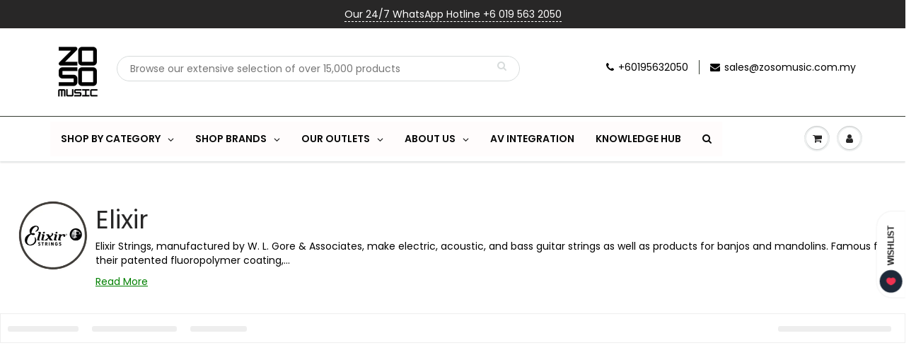

--- FILE ---
content_type: text/html; charset=utf-8
request_url: https://www.zosomusic.com/collections/elixir
body_size: 117115
content:
<!doctype html>
<html lang="en" class="noIE">
  <head><!-- SEOAnt Speed Up Script --><script>
const AllowUrlArray_SEOAnt = ['cdn.nfcube.com', 'cdnv2.mycustomizer.com'];
const ForbidUrlArray_SEOAnt = [];
window.WhiteUrlArray_SEOAnt = AllowUrlArray_SEOAnt.map(src => new RegExp(src, 'i'));
window.BlackUrlArray_SEOAnt = ForbidUrlArray_SEOAnt.map(src => new RegExp(src, 'i'));
</script>
<script>
// Limit output
class AllowJsPlugin{constructor(e){const attrArr=["default","defer","async"];this.listener=this.handleListener.bind(this,e),this.jsArr=[],this.attribute=attrArr.reduce(((e,t)=>({...e,[t]:[]})),{});const t=this;e.forEach((e=>window.addEventListener(e,t.listener,{passive:!0})))}handleListener(e){const t=this;return e.forEach((e=>window.removeEventListener(e,t.listener))),"complete"===document.readyState?this.handleDOM():document.addEventListener("readystatechange",(e=>{if("complete"===e.target.readyState)return setTimeout(t.handleDOM.bind(t),1)}))}async handleDOM(){this.pauseEvent(),this.pauseJQuery(),this.getScripts(),this.beforeScripts();for(const e of Object.keys(this.attribute))await this.changeScripts(this.attribute[e]);for(const e of["DOMContentLoaded","readystatechange"])await this.requestRedraw(),document.dispatchEvent(new Event("allowJS-"+e));document.lightJSonreadystatechange&&document.lightJSonreadystatechange();for(const e of["DOMContentLoaded","load"])await this.requestRedraw(),window.dispatchEvent(new Event("allowJS-"+e));await this.requestRedraw(),window.lightJSonload&&window.lightJSonload(),await this.requestRedraw(),this.jsArr.forEach((e=>e(window).trigger("allowJS-jquery-load"))),window.dispatchEvent(new Event("allowJS-pageshow")),await this.requestRedraw(),window.lightJSonpageshow&&window.lightJSonpageshow()}async requestRedraw(){return new Promise((e=>requestAnimationFrame(e)))}getScripts(){document.querySelectorAll("script[type=AllowJs]").forEach((e=>{e.hasAttribute("src")?e.hasAttribute("async")&&e.async?this.attribute.async.push(e):e.hasAttribute("defer")&&e.defer?this.attribute.defer.push(e):this.attribute.default.push(e):this.attribute.default.push(e)}))}beforeScripts(){const e=this,t=Object.keys(this.attribute).reduce(((t,n)=>[...t,...e.attribute[n]]),[]),n=document.createDocumentFragment();t.forEach((e=>{const t=e.getAttribute("src");if(!t)return;const s=document.createElement("link");s.href=t,s.rel="preload",s.as="script",n.appendChild(s)})),document.head.appendChild(n)}async changeScripts(e){let t;for(;t=e.shift();)await this.requestRedraw(),new Promise((e=>{const n=document.createElement("script");[...t.attributes].forEach((e=>{"type"!==e.nodeName&&n.setAttribute(e.nodeName,e.nodeValue)})),t.hasAttribute("src")?(n.addEventListener("load",e),n.addEventListener("error",e)):(n.text=t.text,e()),t.parentNode.replaceChild(n,t)}))}pauseEvent(){const e={};[{obj:document,name:"DOMContentLoaded"},{obj:window,name:"DOMContentLoaded"},{obj:window,name:"load"},{obj:window,name:"pageshow"},{obj:document,name:"readystatechange"}].map((t=>function(t,n){function s(n){return e[t].list.indexOf(n)>=0?"allowJS-"+n:n}e[t]||(e[t]={list:[n],add:t.addEventListener,remove:t.removeEventListener},t.addEventListener=(...n)=>{n[0]=s(n[0]),e[t].add.apply(t,n)},t.removeEventListener=(...n)=>{n[0]=s(n[0]),e[t].remove.apply(t,n)})}(t.obj,t.name))),[{obj:document,name:"onreadystatechange"},{obj:window,name:"onpageshow"}].map((e=>function(e,t){let n=e[t];Object.defineProperty(e,t,{get:()=>n||function(){},set:s=>{e["allowJS"+t]=n=s}})}(e.obj,e.name)))}pauseJQuery(){const e=this;let t=window.jQuery;Object.defineProperty(window,"jQuery",{get:()=>t,set(n){if(!n||!n.fn||!e.jsArr.includes(n))return void(t=n);n.fn.ready=n.fn.init.prototype.ready=e=>{e.bind(document)(n)};const s=n.fn.on;n.fn.on=n.fn.init.prototype.on=function(...e){if(window!==this[0])return s.apply(this,e),this;const t=e=>e.split(" ").map((e=>"load"===e||0===e.indexOf("load.")?"allowJS-jquery-load":e)).join(" ");return"string"==typeof e[0]||e[0]instanceof String?(e[0]=t(e[0]),s.apply(this,e),this):("object"==typeof e[0]&&Object.keys(e[0]).forEach((n=>{delete Object.assign(e[0],{[t(n)]:e[0][n]})[n]})),s.apply(this,e),this)},e.jsArr.push(n),t=n}})}}new AllowJsPlugin(["keydown","wheel","mouseenter","mousemove","mouseleave","touchstart","touchmove","touchend"]);
</script>
<script>
"use strict";function SEOAnt_toConsumableArray(t){if(Array.isArray(t)){for(var e=0,r=Array(t.length);e<t.length;e++)r[e]=t[e];return r}return Array.from(t)}function _0x960a(t,e){var r=_0x3840();return(_0x960a=function(t,e){return t-=247,r[t]})(t,e)}function _0x3840(){var t=["defineProperties","application/javascript","preventDefault","4990555yeBSbh","addEventListener","set","setAttribute","bind","getAttribute","parentElement","WhiteUrlArray_SEOAnt","listener","toString","toLowerCase","every","touchend","SEOAnt scripts can't be lazy loaded","keydown","touchstart","removeChild","length","58IusxNw","BlackUrlArray_SEOAnt","observe","name","value","documentElement","wheel","warn","whitelist","map","tagName","402345HpbWDN","getOwnPropertyDescriptor","head","type","touchmove","removeEventListener","8160iwggKQ","call","beforescriptexecute","some","string","options","push","appendChild","blacklisted","querySelectorAll","5339295FeRgGa","4OtFDAr","filter","57211uwpiMx","nodeType","createElement","src","13296210cxmbJp",'script[type="',"1744290Faeint","test","forEach","script","blacklist","attributes","get","$&","744DdtCNR"];return(_0x3840=function(){return t})()}var _extends=Object.assign||function(t){for(var e=1;e<arguments.length;e++){var r=arguments[e];for(var n in r)Object.prototype.hasOwnProperty.call(r,n)&&(t[n]=r[n])}return t},_slicedToArray=function(){function t(t,e){var r=[],n=!0,o=!1,i=void 0;try{for(var a,c=t[Symbol.iterator]();!(n=(a=c.next()).done)&&(r.push(a.value),!e||r.length!==e);n=!0);}catch(t){o=!0,i=t}finally{try{!n&&c.return&&c.return()}finally{if(o)throw i}}return r}return function(e,r){if(Array.isArray(e))return e;if(Symbol.iterator in Object(e))return t(e,r);throw new TypeError("Invalid attempt to destructure non-iterable instance")}}(),_typeof="function"==typeof Symbol&&"symbol"==typeof Symbol.iterator?function(t){return typeof t}:function(t){return t&&"function"==typeof Symbol&&t.constructor===Symbol&&t!==Symbol.prototype?"symbol":typeof t};(function(t,e){for(var r=_0x960a,n=t();[];)try{if(531094===parseInt(r(306))/1+-parseInt(r(295))/2*(parseInt(r(312))/3)+-parseInt(r(257))/4*(parseInt(r(277))/5)+-parseInt(r(265))/6+-parseInt(r(259))/7*(-parseInt(r(273))/8)+-parseInt(r(256))/9+parseInt(r(263))/10)break;n.push(n.shift())}catch(t){n.push(n.shift())}})(_0x3840),function(){var t=_0x960a,e="javascript/blocked",r={blacklist:window[t(296)],whitelist:window[t(284)]},n={blacklisted:[]},o=function(n,o){return n&&(!o||o!==e)&&(!r.blacklist||r[t(269)][t(249)](function(e){return e[t(266)](n)}))&&(!r[t(303)]||r.whitelist[t(288)](function(e){return!e[t(266)](n)}))},i=function(e){var n=t,o=e[n(282)](n(262));return r[n(269)]&&r.blacklist[n(288)](function(t){return!t.test(o)})||r[n(303)]&&r.whitelist[n(249)](function(t){return t[n(266)](o)})},a=new MutationObserver(function(r){for(var i=t,a=0;a<r[i(294)];a++)for(var c=r[a].addedNodes,u=0;u<c.length;u++)!function(t){var r=c[t];if(1===r[i(260)]&&"SCRIPT"===r[i(305)]){var a=r[i(262)],u=r[i(309)];if(o(a,u)){n.blacklisted[i(252)]([r,r.type]),r[i(309)]=e;var s=function t(n){var o=i;r[o(282)](o(309))===e&&n[o(276)](),r[o(311)](o(248),t)};r[i(278)](i(248),s),r[i(283)]&&r[i(283)][i(293)](r)}}}(u)});a[t(297)](document[t(300)],{childList:!![],subtree:!![]});var c=/[|\{}()\[\]^$+*?.]/g,u=function(){for(var o=arguments.length,u=Array(o),s=0;s<o;s++)u[s]=arguments[s];var l=t;u[l(294)]<1?(r[l(269)]=[],r[l(303)]=[]):(r.blacklist&&(r[l(269)]=r.blacklist[l(258)](function(t){return u[l(288)](function(e){var r=l;return(void 0===e?"undefined":_typeof(e))===r(250)?!t.test(e):e instanceof RegExp?t.toString()!==e.toString():void 0})})),r[l(303)]&&(r[l(303)]=[].concat(SEOAnt_toConsumableArray(r[l(303)]),SEOAnt_toConsumableArray(u.map(function(t){var e=l;if("string"==typeof t){var n=t.replace(c,e(272)),o=".*"+n+".*";if(r[e(303)][e(288)](function(t){return t[e(286)]()!==o[e(286)]()}))return new RegExp(o)}else if(t instanceof RegExp&&r[e(303)][e(288)](function(r){return r[e(286)]()!==t.toString()}))return t;return null})[l(258)](Boolean)))));for(var f=document[l(255)](l(264)+e+'"]'),p=0;p<f[l(294)];p++){var y=f[p];i(y)&&(n[l(254)][l(252)]([y,l(275)]),y[l(283)][l(293)](y))}var v=0;[].concat(SEOAnt_toConsumableArray(n[l(254)]))[l(267)](function(t,e){var r=_slicedToArray(t,2),o=r[0],a=r[1],c=l;if(i(o)){for(var u=document.createElement("script"),s=0;s<o.attributes.length;s++){var f=o[c(270)][s];f[c(298)]!==c(262)&&f.name!==c(309)&&u.setAttribute(f.name,o.attributes[s][c(299)])}u[c(280)](c(262),o[c(262)]),u.setAttribute("type",a||c(275)),document[c(308)][c(253)](u),n[c(254)].splice(e-v,1),v++}}),r[l(269)]&&r.blacklist.length<1&&a.disconnect()},s=document.createElement,l={src:Object[t(307)](HTMLScriptElement.prototype,t(262)),type:Object[t(307)](HTMLScriptElement.prototype,t(309))};document[t(261)]=function(){for(var r=t,n=arguments.length,i=Array(n),a=0;a<n;a++)i[a]=arguments[a];if(i[0][r(287)]()!==r(268))return s[r(281)](document).apply(void 0,i);var c=s.bind(document).apply(void 0,i);try{Object[r(274)](c,{src:_extends({},l[r(262)],{set:function(t){var n=r;o(t,c[n(309)])&&l.type[n(279)][n(247)](this,e),l[n(262)][n(279)].call(this,t)}}),type:_extends({},l[r(309)],{get:function(){var t=r,n=l[t(309)][t(271)][t(247)](this);return n===e||o(this[t(262)],n)?null:n},set:function(t){var n=r,i=o(c[n(262)],c[n(309)])?e:t;l.type[n(279)][n(247)](this,i)}})}),c.setAttribute=function(t,e){var n=r;t===n(309)||t===n(262)?c[t]=e:HTMLScriptElement.prototype[n(280)][n(247)](c,t,e)}}catch(t){console[r(302)](r(290),t)}return c},[t(291),"mousemove",t(289),t(310),t(292),t(301)][t(304)](function(t){return{type:t,listener:function(){return u()},options:{passive:!![]}}}).forEach(function(e){var r=t;document[r(278)](e[r(309)],e[r(285)],e[r(251)])})}();
</script>
<!-- /SEOAnt Speed Up Script -->
 









    
<!-- SEO - All in One -->
<title>Elixir Strings - Long-lasting and High-quality Guitar Strings at Zoso Music Malaysia</title>
<meta name="description" content="Shop for Elixir Strings at Zoso Music Malaysia, the premier online store for musical instruments. Our coated strings offer guitarists a long-lasting and high-quality playing experience, with up to three times longer lifespan than regular strings. Get free shipping on orders over RM100." /> 
<meta name="keywords" content="Category_Acoustic, Category_Electric  Zoso Music" /> 
<meta name="robots" content="index"> 
<meta name="robots" content="follow">

 
<script type="application/ld+json">
{
	"@context": "http://schema.org",
	"@type": "Organization",
	"url": "http://www.zosomusic.com","logo": "https://cdn.shopify.com/s/files/1/1371/8893/t/51/assets/a7fc8de9eb35790e24ade17511a9c5b9tn_800x800.jpg?v%3D1655800717","sameAs" : [
		"https://www.facebook.com/zosomusicjtbuilding", "https://www.instagram.com/zosomusic/", "https://www.youtube.com/channel/UCpM1VKYXSE-iw1vkzSCKlpA"
	]}
</script>

<script type="application/ld+json">
{
  "@context": "http://www.schema.org",
  "@type": "MusicStore","name": "Zoso Music","url": "https://www.zosomusic.com","logo": "https://cdn.shopify.com/s/files/1/1371/8893/t/51/assets/a7fc8de9eb35790e24ade17511a9c5b9tn_800x800.jpg?v%3D1655800717","image": "https://cdn.shopify.com/s/files/1/1371/8893/t/51/assets/a7fc8de9eb35790e24ade17511a9c5b9tn_800x800.jpg?v%3D1655800717","description": "Zoso Music has been the epitome of music store in Malaysia since its First Musical instrument Shop established on 2009. We provide musical instrument, Pro Sound, Headphone & Microphone Retail Service, including beginners to pro! We are key dealer of Yamaha, Roland, Fender Guitar, Gibson & Epiphone Guitar, Kawai Piano. ","priceRange":"10 - 2000"
,"telephone": "0195632050","address": {
    "@type": "PostalAddress","streetAddress": "Unit No. S-03-25, Level 3, , Emporis, Taman Sains Selangor","addressLocality": "Kota Damansara","addressRegion": "Selangor","postalCode": "47810","addressCountry": "Malaysia"},"geo": {
    "@type": "GeoCoordinates",
    "latitude": "3.1561609",
    "longitude": "101.5844147"
  }}
</script> 
<script type="application/ld+json">
{
   "@context": "http://schema.org",
   "@type": "WebSite",
   "url": "https://www.zosomusic.com/",
   "potentialAction": {
     "@type": "SearchAction",
     "target": "https://www.zosomusic.com/search?q={search_term_string}",
     "query-input": "required name=search_term_string"
   }
}
</script> 
<!-- End - SEO - All in One -->

    <!-- Minified and combined CSS -->
    <link href="//www.zosomusic.com/cdn/shop/t/51/assets/combined-styles.min.css?v=51869" rel="stylesheet" type="text/css" media="all" />

    <meta property="og:image" content="//www.zosomusic.com/cdn/shop/collections/ELIXIR_1024x1024.png?v=1682409271" />
    <!-- "snippets/limespot.liquid" was not rendered, the associated app was uninstalled -->
<!--Content in content_for_header -->
<!--LayoutHub-Embed--><link rel="stylesheet" type="text/css" href="data:text/css;base64," media="all">
<!--LH--><!--/LayoutHub-Embed--><!-- Basic page needs ================================================== -->
    <meta charset="utf-8">
    <meta name="viewport" content="width=device-width, initial-scale=1, maximum-scale=1">

    <!-- Title and description ================================================== -->
    <meta name="description" content="Shop for Elixir Strings at Zoso Music Malaysia, the premier online store for musical instruments. Our coated strings offer guitarists a long-lasting and high-quality playing experience, with up to three times longer lifespan than regular strings. Get free shipping on orders over RM100.">
    

    <!-- Helpers ================================================== -->
    



















 <meta property="og:url" content="https://www.zosomusic.com/collections/elixir">
 <meta property="og:site_name" content="Zoso Music">

  <meta property="og:type" content="website">
  <meta property="og:title" content="Elixir Strings - Long-lasting and High-quality Guitar Strings at Zoso Music Malaysia">
  <meta property="og:image" content="http://www.zosomusic.com/cdn/shop/files/ZOSO_LOGO_2026_1200x1200.jpg?v=1767071243">
  <meta property="og:image:secure_url" content="https://www.zosomusic.com/cdn/shop/files/ZOSO_LOGO_2026_1200x1200.jpg?v=1767071243">


	
  		<meta property="og:description" content="Shop for Elixir Strings at Zoso Music Malaysia, the premier online store for musical instruments. Our coated strings offer guitarists a long-lasting and high-quality playing experience, with up to three times longer lifespan than regular strings. Get free shipping on orders over RM100.">
	

 




  <meta name="twitter:site" content="@wearezosomusic">

<meta name="twitter:card" content="summary">

    <link rel="canonical" href="https://www.zosomusic.com/collections/elixir">
    <meta name="viewport" content="width=device-width,initial-scale=1">
    <meta name="theme-color" content="#000000">

    
    <link rel="shortcut icon" href="//www.zosomusic.com/cdn/shop/t/51/assets/favicon.png?v=86449810669025267811768449233" type="image/png" />
    

    <link href="//www.zosomusic.com/cdn/shop/t/51/assets/apps.css?v=154890481958284127171655273169" rel="stylesheet" type="text/css" media="all" />
    <link href="//www.zosomusic.com/cdn/shop/t/51/assets/styles.scss.css?v=145846120218241817721764134026" rel="stylesheet" type="text/css" media="all" />

    <link href="//www.zosomusic.com/cdn/shop/t/51/assets/flexslider.css?v=160078624354542542971655273169" rel="stylesheet" type="text/css" media="all" />
    <link href="//www.zosomusic.com/cdn/shop/t/51/assets/flexslider-product.css?v=105592968124294327341653110213" rel="stylesheet" type="text/css" media="all" />

    

    <!-- Header hook for plugins ================================================== -->
    <script src="//searchserverapi.com/widgets/shopify/init.js?a=3m2p9Y1r3z"></script>
    <script>window.performance && window.performance.mark && window.performance.mark('shopify.content_for_header.start');</script><meta name="google-site-verification" content="DoSXEPUlKuzSwYXezsIboAE-A94ND8ewrMpL4A5DbAE">
<meta name="facebook-domain-verification" content="a58gu4sv7rr4pjeaenbtpw59fg62gr">
<meta name="facebook-domain-verification" content="4fryo1sdk0vopz5c7uc988m8b9alff">
<meta id="shopify-digital-wallet" name="shopify-digital-wallet" content="/13718893/digital_wallets/dialog">
<link rel="alternate" type="application/atom+xml" title="Feed" href="/collections/elixir.atom" />
<link rel="alternate" type="application/json+oembed" href="https://www.zosomusic.com/collections/elixir.oembed">
<script async="async" src="/checkouts/internal/preloads.js?locale=en-MY"></script>
<script id="shopify-features" type="application/json">{"accessToken":"7dd8e75d6a2b43cbc9518924566fca8a","betas":["rich-media-storefront-analytics"],"domain":"www.zosomusic.com","predictiveSearch":true,"shopId":13718893,"locale":"en"}</script>
<script>var Shopify = Shopify || {};
Shopify.shop = "s-e-a-musician.myshopify.com";
Shopify.locale = "en";
Shopify.currency = {"active":"MYR","rate":"1.0"};
Shopify.country = "MY";
Shopify.theme = {"name":"STABLE - ShowTime, PF + Searchanise = MAY22","id":122109362250,"schema_name":"ShowTime","schema_version":"6.3.3","theme_store_id":null,"role":"main"};
Shopify.theme.handle = "null";
Shopify.theme.style = {"id":null,"handle":null};
Shopify.cdnHost = "www.zosomusic.com/cdn";
Shopify.routes = Shopify.routes || {};
Shopify.routes.root = "/";</script>
<script type="module">!function(o){(o.Shopify=o.Shopify||{}).modules=!0}(window);</script>
<script>!function(o){function n(){var o=[];function n(){o.push(Array.prototype.slice.apply(arguments))}return n.q=o,n}var t=o.Shopify=o.Shopify||{};t.loadFeatures=n(),t.autoloadFeatures=n()}(window);</script>
<script id="shop-js-analytics" type="application/json">{"pageType":"collection"}</script>
<script defer="defer" async type="module" src="//www.zosomusic.com/cdn/shopifycloud/shop-js/modules/v2/client.init-shop-cart-sync_BN7fPSNr.en.esm.js"></script>
<script defer="defer" async type="module" src="//www.zosomusic.com/cdn/shopifycloud/shop-js/modules/v2/chunk.common_Cbph3Kss.esm.js"></script>
<script defer="defer" async type="module" src="//www.zosomusic.com/cdn/shopifycloud/shop-js/modules/v2/chunk.modal_DKumMAJ1.esm.js"></script>
<script type="module">
  await import("//www.zosomusic.com/cdn/shopifycloud/shop-js/modules/v2/client.init-shop-cart-sync_BN7fPSNr.en.esm.js");
await import("//www.zosomusic.com/cdn/shopifycloud/shop-js/modules/v2/chunk.common_Cbph3Kss.esm.js");
await import("//www.zosomusic.com/cdn/shopifycloud/shop-js/modules/v2/chunk.modal_DKumMAJ1.esm.js");

  window.Shopify.SignInWithShop?.initShopCartSync?.({"fedCMEnabled":true,"windoidEnabled":true});

</script>
<script>(function() {
  var isLoaded = false;
  function asyncLoad() {
    if (isLoaded) return;
    isLoaded = true;
    var urls = ["https:\/\/whatschat.shopiapps.in\/script\/sp-whatsapp-app-tabs.js?version=1.0\u0026shop=s-e-a-musician.myshopify.com","https:\/\/gateway.apaylater.com\/plugins\/price_divider\/main.js?platform=SHOPIFY\u0026country=MY\u0026price_divider_applied_on=all\u0026shop=s-e-a-musician.myshopify.com","https:\/\/dashboard.mailerlite.com\/shopify\/10634\/762802?shop=s-e-a-musician.myshopify.com","https:\/\/main-app-production.upsellserverapi.com\/build\/external\/services\/session\/index.js?shop=s-e-a-musician.myshopify.com","https:\/\/cdn.nfcube.com\/instafeed-43ff824594d17e831aa2253b441453a7.js?shop=s-e-a-musician.myshopify.com","https:\/\/img0.socialshopwave.com\/ssw-empty.js?shop=s-e-a-musician.myshopify.com","https:\/\/searchanise-ef84.kxcdn.com\/widgets\/shopify\/init.js?a=3m2p9Y1r3z\u0026shop=s-e-a-musician.myshopify.com"];
    for (var i = 0; i < urls.length; i++) {
      var s = document.createElement('script');
      s.type = 'text/javascript';
      if (AllowUrlArray_SEOAnt.filter(u => urls[i].indexOf(u) > -1).length === 0) s.type = 'AllowJs'; s.async = true;
      s.src = urls[i];
      var x = document.getElementsByTagName('script')[0];
      x.parentNode.insertBefore(s, x);
    }
  };
  if(window.attachEvent) {
    window.attachEvent('onload', asyncLoad);
  } else {
    window.addEventListener('load', asyncLoad, false);
  }
})();</script>
<script id="__st">var __st={"a":13718893,"offset":28800,"reqid":"26cda2f3-a48b-4089-942b-76e18dc563bd-1769906934","pageurl":"www.zosomusic.com\/collections\/elixir","u":"01bad7a53d60","p":"collection","rtyp":"collection","rid":162308030538};</script>
<script>window.ShopifyPaypalV4VisibilityTracking = true;</script>
<script id="captcha-bootstrap">!function(){'use strict';const t='contact',e='account',n='new_comment',o=[[t,t],['blogs',n],['comments',n],[t,'customer']],c=[[e,'customer_login'],[e,'guest_login'],[e,'recover_customer_password'],[e,'create_customer']],r=t=>t.map((([t,e])=>`form[action*='/${t}']:not([data-nocaptcha='true']) input[name='form_type'][value='${e}']`)).join(','),a=t=>()=>t?[...document.querySelectorAll(t)].map((t=>t.form)):[];function s(){const t=[...o],e=r(t);return a(e)}const i='password',u='form_key',d=['recaptcha-v3-token','g-recaptcha-response','h-captcha-response',i],f=()=>{try{return window.sessionStorage}catch{return}},m='__shopify_v',_=t=>t.elements[u];function p(t,e,n=!1){try{const o=window.sessionStorage,c=JSON.parse(o.getItem(e)),{data:r}=function(t){const{data:e,action:n}=t;return t[m]||n?{data:e,action:n}:{data:t,action:n}}(c);for(const[e,n]of Object.entries(r))t.elements[e]&&(t.elements[e].value=n);n&&o.removeItem(e)}catch(o){console.error('form repopulation failed',{error:o})}}const l='form_type',E='cptcha';function T(t){t.dataset[E]=!0}const w=window,h=w.document,L='Shopify',v='ce_forms',y='captcha';let A=!1;((t,e)=>{const n=(g='f06e6c50-85a8-45c8-87d0-21a2b65856fe',I='https://cdn.shopify.com/shopifycloud/storefront-forms-hcaptcha/ce_storefront_forms_captcha_hcaptcha.v1.5.2.iife.js',D={infoText:'Protected by hCaptcha',privacyText:'Privacy',termsText:'Terms'},(t,e,n)=>{const o=w[L][v],c=o.bindForm;if(c)return c(t,g,e,D).then(n);var r;o.q.push([[t,g,e,D],n]),r=I,A||(h.body.append(Object.assign(h.createElement('script'),{id:'captcha-provider',async:!0,src:r})),A=!0)});var g,I,D;w[L]=w[L]||{},w[L][v]=w[L][v]||{},w[L][v].q=[],w[L][y]=w[L][y]||{},w[L][y].protect=function(t,e){n(t,void 0,e),T(t)},Object.freeze(w[L][y]),function(t,e,n,w,h,L){const[v,y,A,g]=function(t,e,n){const i=e?o:[],u=t?c:[],d=[...i,...u],f=r(d),m=r(i),_=r(d.filter((([t,e])=>n.includes(e))));return[a(f),a(m),a(_),s()]}(w,h,L),I=t=>{const e=t.target;return e instanceof HTMLFormElement?e:e&&e.form},D=t=>v().includes(t);t.addEventListener('submit',(t=>{const e=I(t);if(!e)return;const n=D(e)&&!e.dataset.hcaptchaBound&&!e.dataset.recaptchaBound,o=_(e),c=g().includes(e)&&(!o||!o.value);(n||c)&&t.preventDefault(),c&&!n&&(function(t){try{if(!f())return;!function(t){const e=f();if(!e)return;const n=_(t);if(!n)return;const o=n.value;o&&e.removeItem(o)}(t);const e=Array.from(Array(32),(()=>Math.random().toString(36)[2])).join('');!function(t,e){_(t)||t.append(Object.assign(document.createElement('input'),{type:'hidden',name:u})),t.elements[u].value=e}(t,e),function(t,e){const n=f();if(!n)return;const o=[...t.querySelectorAll(`input[type='${i}']`)].map((({name:t})=>t)),c=[...d,...o],r={};for(const[a,s]of new FormData(t).entries())c.includes(a)||(r[a]=s);n.setItem(e,JSON.stringify({[m]:1,action:t.action,data:r}))}(t,e)}catch(e){console.error('failed to persist form',e)}}(e),e.submit())}));const S=(t,e)=>{t&&!t.dataset[E]&&(n(t,e.some((e=>e===t))),T(t))};for(const o of['focusin','change'])t.addEventListener(o,(t=>{const e=I(t);D(e)&&S(e,y())}));const B=e.get('form_key'),M=e.get(l),P=B&&M;t.addEventListener('DOMContentLoaded',(()=>{const t=y();if(P)for(const e of t)e.elements[l].value===M&&p(e,B);[...new Set([...A(),...v().filter((t=>'true'===t.dataset.shopifyCaptcha))])].forEach((e=>S(e,t)))}))}(h,new URLSearchParams(w.location.search),n,t,e,['guest_login'])})(!0,!0)}();</script>
<script integrity="sha256-4kQ18oKyAcykRKYeNunJcIwy7WH5gtpwJnB7kiuLZ1E=" data-source-attribution="shopify.loadfeatures" defer="defer" src="//www.zosomusic.com/cdn/shopifycloud/storefront/assets/storefront/load_feature-a0a9edcb.js" crossorigin="anonymous"></script>
<script data-source-attribution="shopify.dynamic_checkout.dynamic.init">var Shopify=Shopify||{};Shopify.PaymentButton=Shopify.PaymentButton||{isStorefrontPortableWallets:!0,init:function(){window.Shopify.PaymentButton.init=function(){};var t=document.createElement("script");t.src="https://www.zosomusic.com/cdn/shopifycloud/portable-wallets/latest/portable-wallets.en.js",t.type="module",document.head.appendChild(t)}};
</script>
<script data-source-attribution="shopify.dynamic_checkout.buyer_consent">
  function portableWalletsHideBuyerConsent(e){var t=document.getElementById("shopify-buyer-consent"),n=document.getElementById("shopify-subscription-policy-button");t&&n&&(t.classList.add("hidden"),t.setAttribute("aria-hidden","true"),n.removeEventListener("click",e))}function portableWalletsShowBuyerConsent(e){var t=document.getElementById("shopify-buyer-consent"),n=document.getElementById("shopify-subscription-policy-button");t&&n&&(t.classList.remove("hidden"),t.removeAttribute("aria-hidden"),n.addEventListener("click",e))}window.Shopify?.PaymentButton&&(window.Shopify.PaymentButton.hideBuyerConsent=portableWalletsHideBuyerConsent,window.Shopify.PaymentButton.showBuyerConsent=portableWalletsShowBuyerConsent);
</script>
<script data-source-attribution="shopify.dynamic_checkout.cart.bootstrap">document.addEventListener("DOMContentLoaded",(function(){function t(){return document.querySelector("shopify-accelerated-checkout-cart, shopify-accelerated-checkout")}if(t())Shopify.PaymentButton.init();else{new MutationObserver((function(e,n){t()&&(Shopify.PaymentButton.init(),n.disconnect())})).observe(document.body,{childList:!0,subtree:!0})}}));
</script>

<script>window.performance && window.performance.mark && window.performance.mark('shopify.content_for_header.end');</script>
    
<script id="etsMMNavigator">
    var ETS_MM_MONEY_FORMAT = "RM{{ amount }}";
    var ETS_MM_LINK_LIST = [{id: "main-menu", title: "Main Menu", items: ["/collections/all","/pages/brands","https://www.zosomusic.com/pages/our-outlets","/pages/about-us-zoso","/pages/soundprojectteam","https://www.zosomusic.com/pages/knowledgehub",]},{id: "footer", title: "Footer menu", items: ["/search","/pages/about-us-zoso","/policies/terms-of-service","/policies/refund-policy",]},{id: "products", title: "Products", items: ["/collections/shopbybrand-electric-guitar","/collections/studio-recording","/collections/effect-pedals","/collections/amplifiers","/collections/live-sound-1","/collections/dj-gears","/collections/accessories",]},{id: "blog", title: "Blog", items: ["/blogs/best-10","/blogs/guides-and-information",]},{id: "store-policy", title: "Store Policy", items: ["/pages/refund-policy","/pages/privacy-policy","/pages/terms-and-condition",]},{id: "customer-menu", title: "Customer Menu", items: ["https://www.zosomusic.com/account","https://www.zosomusic.com/pages/warranty-details","/pages/faq",]},{id: "digital-piano-keyboard", title: "Digital Piano & Keyboard", items: ["/collections/shop-by-brand-piano-1",]},{id: "recording", title: "Recording", items: ["/collections/midi-controller-1","/collections/headphones",]},{id: "price", title: "Price", items: ["/","/","/","/","/","/","/","/","/","/","/",]},{id: "type", title: "Type", items: ["/","/","/","/","/","/","/","/","/","/","/","/","/","/","/","/","/","/","/","/","/","/","/","/","/","/","/","/","/","/","/","/",]},{id: "number-of-strings", title: "Number of Strings", items: ["/","/","/","/","/","/",]},{id: "spec", title: "Specs", items: ["/","/","/","/",]},{id: "brand", title: "Brand", items: ["/collections/adam-audio","/collections/aguilar","/collections/akai-professional","/collections/akg","/collections/alesis","/collections/arturia","/collections/audio-technica","/collections/behringer","/collections/beyerdynamic","/collections/blackstar","/collections/blue-microphone","/collections/bose","/collections/boss","/collections/casio","/collections/cort","/collections/daddario","/collections/dbx","/collections/digitech","/collections/dimarzio","/collections/electro-harmonix","/collections/elixir","/collections/enya","/collections/epiphone","/collections/ernie-ball","/collections/evans","/collections/fender-electric-guitars","/collections/fishman","/collections/focusrite","https://www.zosomusic.com/collections/fractal-audio","/collections/gator","/collections/gibraltar","/collections/gibson","/collections/gretsch","/collections/guild","/collections/hartke","/collections/headrush","/collections/hosa","/collections/ibanez-electric-guitar","/collections/ik-multimedia","/collections/j-d-guitars","/collections/jackson","/collections/jbl","/collections/dunlop","/collections/joyo","/collections/kaka","/collections/kawai","/collections/korg","/collections/krk","/collections/kustom","/collections/laney","/collections/latin-percussion","/collections/lava-music","/collections/line-6","/collections/ltd","/collections/ludwig","/collections/m-audio","/collections/mackie","/collections/marshall","/collections/meinl","/collections/mono","/collections/mooer","/collections/mxr","/collections/natal","/collections/native-instruments","/collections/nektar","/collections/neowood","/collections/nord","/collections/novation","/collections/numark","/collections/nux","/collections/olympia","/collections/oneodio","/collections/on-stage","/collections/orange","/collections/pearl","/collections/planet-waves","/collections/positive-grid","/collections/presonus","/collections/prs","/collections/remo","/collections/rode","/collections/roland","/collections/rotosound","/collections/sabian","/collections/samson","/collections/schecter","/collections/sennheiser","/","/collections/shure","/collections/soundcraft","/collections/soundking","/collections/squier-by-fender","/collections/stagg","/collections/sterling","/collections/strymon","/collections/superior-star-drum","/collections/superlux","/collections/takamine","/collections/tama","/collections/tanglewood","/collections/taylor","/collections/tc-electronic","/collections/tc-helicon","/collections/vox","/collections/warwick","/collections/zildjian","/collections/zoom",]},{id: "amp-type", title: "Amp Type", items: ["/","/","/","/","/","/",]},{id: "effect-type", title: "Effect Type", items: ["/","/","/","/","/","/","/","/","/","/","/","/","/","/","/","/",]},{id: "clearance", title: "Sales & Clearance ", items: []},{id: "accessories", title: "Accessories", items: []},{id: "for", title: "For", items: ["/","/","/",]},{id: "27237974051-child-5a615d0f85d304151e442e9c279f4b28-legacy-shop-by-category", title: "SHOP BY CATEGORY", items: ["/collections/shop-by-variant-guitar","/collections/ukuleles","/collections/effect-pedals-1","/collections/shop-by-brand-piano-1","/collections/shop-by-variant-keyboard","/collections/studio-recording","/collections/microphones","/collections/headphones","/collections/shop-by-brand-amplifier","/collections/shop-by-brand-drums","/","/","/collections/brass-woodwinds","/","/collections/bag-case-1",]},{id: "269430489162-child-8685d8dad4c19fd27068e2695cd413b4-legacy-studio-recording", title: "STUDIO & RECORDING", items: ["/collections/audio-interfaces","/collections/midi-controller-1","/collections/studio-monitors","/collections/control-surface","/collections/headphones",]},{id: "our-instagram", title: "Our Instagram", items: []},{id: "number-of-keys", title: "Number of Keys", items: ["/","/","/",]},{id: "412484534346-child-ef32a42c02724e2725403acfbd215273-legacy-about-us", title: "ABOUT US", items: ["/pages/our-collaborators","/pages/terms-and-condition","/","/policies/privacy-policy","/pages/refund-policy","/pages/shipping-policy",]},{id: "412513796170-child-af8fe0e321059445f97c710986271454-legacy-brands", title: "BRANDS", items: ["/","/","/","/","/","/","/","/","/","/","/","/","/","/","/","/","/","/","/","/","/","/","/","/","/",]},{id: "412518383690-child-1cc7f2caf05a0646ba378f05a1ddc3cb-legacy-a", title: "A", items: ["/collections/adam-audio","/collections/adam-hall","/collections/aguilar","/collections/akai-professional","/collections/akg","/collections/alesis","/collections/alhambra","/collections/alto-professional","/collections/antigua","/collections/apogee","/collections/aroma","/collections/art-pro-audio","/collections/arturia","/collections/audio-technica","/collections/avatar",]},{id: "412518776906-child-43288b187ef63695507c8b7bdc891b45-legacy-b", title: "B", items: ["/collections/bacchus","/collections/behringer","/collections/benjamin-kienz","/collections/beyerdynamic","/collections/blacksmith","/collections/blackstar","/collections/blue-microphone","/collections/bose","/collections/boss","/collections/bugera",]},{id: "412519006282-child-b8f479dd11ef0b10c8dfb0b87dd96d10-legacy-c", title: "C", items: ["/collections/caesar","/collections/casio","/collections/ceriatone","/collections/cherub","/collections/cordoba","/collections/cort","/collections/crown-audio",]},{id: "412519170122-child-a02a86c015d6d79784f4bc892bbc1ce7-legacy-d", title: "D", items: ["/collections/daddario","/collections/dbx","/collections/derjung","/collections/digitech","/collections/dimarzio","/collections/dixon","/collections/double","/collections/dr-strings",]},{id: "412519366730-child-ef88ef113a6ecefa417ab69efe3f90a2-legacy-e", title: "E", items: ["/collections/electro-harmonix","/collections/electro-voice","/collections/elixir","/collections/enya","/collections/epiphone","/collections/ernie-ball","/collections/esp-electric-guitar","/collections/evans",]},{id: "412519628874-child-23069a91508edc6dd249677640f7dacc-legacy-f", title: "F", items: ["/collections/fender-electric-guitars","/collections/fishman","/collections/flykeys","/collections/focusrite","/collections/fractal-audio","/collections/friedman",]},{id: "412519825482-child-5e096be42a2722747830bae6261333e4-legacy-g", title: "G", items: ["/collections/gator","/collections/ghs","/collections/gibraltar","/collections/gibson","/collections/gretsch","/collections/godin-guitar","/collections/guild",]},{id: "412520022090-child-3aba80ae885968583b36e302dbe42831-legacy-h", title: "H", items: ["/collections/hartke","/collections/headrush","/collections/hercules-dj","/collections/hercules-stands","/collections/heritage","/collections/hh-electronics","/collections/hollyland","/collections/hosa","/collections/hotone",]},{id: "412520185930-child-f4ef0ad4ee4537370a07c58246d5afac-legacy-i", title: "I", items: ["/collections/ibanez-electric-guitar","/collections/ik-multimedia",]},{id: "412520317002-child-cd5976be48ef50748d6dbe74f849acfe-legacy-j", title: "J", items: ["/collections/j-d-guitars","/collections/jackson","/collections/jbl","/collections/jhs","/collections/dunlop","/collections/joyo",]},{id: "412520513610-child-f8b10e0ffd7dc16d7bff304353e0491d-legacy-k", title: "K", items: ["/collections/kaka","/collections/kawai","/collections/koda","/collections/korg","/collections/krk","/collections/kustom","/collections/klark-teknik","/collections/kramer","/collections/kyser",]},{id: "412520742986-child-5de4c70c6e20d544724c75245818186f-legacy-l", title: "L", items: ["/collections/laney","/collections/latin-percussion","/collections/lava-music","/collections/line-6","/collections/ltd","/collections/lowden","/collections/ludwig",]},{id: "412521496650-child-23cf742e3e988f230e9b46f9bba768d9-legacy-m", title: "M", items: ["/collections/m-audio","/collections/mackie","/collections/maono","/collections/mapex","/collections/marshall","/collections/martin","/collections/medeli","/collections/meinl","/collections/midas","/collections/mono","/collections/mooer","/collections/mxr",]},{id: "412522971210-child-db48637c28ce15a58db3280e8802410c-legacy-n", title: "N", items: ["/collections/natal","/collections/native-instruments","/collections/nektar","/collections/neowood","/collections/nord","/collections/novation","/collections/numark","/collections/nux",]},{id: "412523298890-child-8ee1da4b48a2f2a76f71e5cebc95a3a0-legacy-o", title: "O", items: ["/collections/olympia","/collections/oneodio","/collections/on-stage","/collections/orange",]},{id: "412523462730-child-0c65146b23f26ef49d48743d9dc3ad4f-legacy-p", title: "P", items: ["/collections/paiste","/collections/pearl","/collections/pioneer","/collections/planet-waves","/collections/positive-grid","/collections/presonus","/collections/prs",]},{id: "412523757642-child-3d6ba91da7654ea779716823c0ba06dd-legacy-r", title: "R", items: ["/collections/remo","/collections/rode","/collections/roland","/collections/rotosound",]},{id: "412523987018-child-ab726f102c7741ab90183ab8ededf10a-legacy-s", title: "S", items: ["/collections/sabian","/collections/samson","/collections/savarez","/collections/schecter","/collections/se-electronics","/collections/seagull","/collections/sennheiser","/collections/seymour-duncan","/collections/sheeran-by-lowden","/collections/shure","/collections/soundcraft","/collections/soundking","/collections/squier-by-fender","/collections/stagg","/collections/sterling","/collections/strymon","/collections/solid-state-logic","/collections/superlux","/collections/superior-star-drum","/collections/supro",]},{id: "412524511306-child-efe9a44cec4a393c6a9516311a6a9953-legacy-t", title: "T", items: ["/collections/takamine","/collections/tama","/collections/tanglewood","/collections/taylor","/collections/tc-electronic","/collections/tc-helicon","/collections/theone-smart-piano","/collections/turbosound",]},{id: "412524773450-child-1787ecef4b459fd88190c3da8d04998f-legacy-v", title: "V", items: ["/collections/vox",]},{id: "412524871754-child-e1cce611d409a477b28566d51257e582-legacy-w", title: "W", items: ["/collections/warm-audio","/collections/warwick","/collections/walrus-audio",]},{id: "412525035594-child-be082875787118d4e70936d3968ad68f-legacy-z", title: "Z", items: ["/collections/zildjian","/collections/zoom",]},{id: "414843273290-child-9e988f5f436eb9381f5fe269dc495aab-legacy-our-outlets", title: "OUR OUTLETS", items: ["https://www.zosomusic.com/pages/emporis-kota-damansara","https://www.zosomusic.com/pages/3rd-mile-kuching","https://www.zosomusic.com/pages/7th-mile-kuching","https://www.zosomusic.com/pages/bintang-megamall-miri","https://www.zosomusic.com/pages/town-square-bintulu","https://www.zosomusic.com/pages/town-square-sibu","https://www.zosomusic.com/pages/aeropod-kota-kinabalu",]},{id: "415157649482-child-e86472ae6796278f6ad3924a4dfcbab2-legacy-guitar", title: "GUITAR", items: ["/collections/shopbybrand-electric-guitar","/collections/bass-guitar","/collections/shop-by-brand-acoustic-guitar","/collections/classical-guitars","/collections/straps",]},{id: "415158042698-child-e496797583badcb93c0bbddc59d3df34-legacy-amplifiers", title: "AMPLIFIERS", items: ["/collections/all-amplifiers","/collections/bass-amplifier","/collections/acoustic-amplifier","/collections/keyboard-amplifiers","/collections/drum-amplifiers",]},{id: "415158075466-child-4363c398a5500ee1c3a8717417561122-legacy-pianos", title: "PIANOS", items: ["/collections/digital-piano-1","/collections/acoustic-piano","/collections/stage-piano","/collections/upright-piano","/collections/hybrid-piano",]},{id: "415158108234-child-bcef2a2a986e0dd2b4a90a89578d3d6d-legacy-effect-pedals", title: "EFFECT PEDALS", items: ["/collections/effect-pedals","/collections/multi-effect-pedals","/collections/vocal-processors",]},{id: "415158141002-child-ef45e1332ed6bf6518ea1faaca79ae46-legacy-drums-percussions", title: "DRUMS & PERCUSSIONS", items: ["/collections/acoustic-drums","/collections/electronic-drums","/collections/cymbals","/collections/snare-drums","/collections/drum-accessories","/collections/drum-pedals-hardware","/collections/cajon",]},{id: "415158173770-child-2820bb86a5cd7cf91cbe34fb0ae17a95-legacy-pro-sound", title: "PRO SOUND", items: ["/collections/pa-speaker-subwoofer","/collections/audio-mixer","/collections/audio-processor",]},{id: "428163137610-child-0fc3b13ff668b64e14d9e0a65d49ccc9-legacy-brass-woodwinds", title: "BRASS & WOODWINDS", items: ["/collections/saxophone","/collections/trumpet","/collections/flute","/collections/clarinet","/collections/tuba",]},{id: "428167037002-child-6bd742ff142b61eb7a71151139b5a820-legacy-dj-beat-production", title: "DJ / BEAT PRODUCTION", items: ["/collections/dj-gears","/collections/beat-productions","/collections/turntable",]},{id: "428187713610-child-6d250caa42107b5f801d8da991c7bc0b-legacy-keyboards", title: "KEYBOARDS", items: ["/collections/keyboard","/collections/synthesizer","/collections/workstation-piano","/collections/arranger-piano",]},{id: "428187877450-child-0f52c6158f5d4b0d2aa5f5b0b06b94e1-legacy-microphones", title: "MICROPHONES", items: ["/collections/condenser-microphone","/collections/usb-condenser","/collections/dynamic-headphone","/collections/camera-microphones","/collections/drum-microphones","/collections/wireless-microphone-system","/collections/ribbon-microphones",]},{id: "428188205130-child-0922a38b3384ef44664f5b041712042c-legacy-headphones", title: "HEADPHONES", items: ["/collections/open-back-headphone","/collections/closed-back-headphone","/collections/semi-open-back-headphones",]},{id: "428149768266-child-ef63a22675055bcc6a097940898658c7-legacy-string-instruments", title: "STRING INSTRUMENTS", items: ["/collections/violin","/collections/viola",]},{id: "427256578122-child-9ceb8a328af76d323723bebbb01837cf-legacy-u", title: "U", items: ["/collections/universal-audio",]},{id: "428188467274-child-a3703894fad406b9d9acf9ef58bb2212-legacy-x", title: "X", items: ["/collections/xvive",]},{id: "412524937290-child-77fac3aed7836d40f6ee0646e3d155e5-legacy-y", title: "Y", items: ["/collections/yamaha-music","/collections/yamaha-pro-audio",]},{id: "sitemap", title: "Sitemap", items: ["/tools/sitemap",]},{id: "customer-account-main-menu", title: "Customer account main menu", items: ["/","https://shopify.com/13718893/account/orders?locale=en&region_country=MY",]},];
</script>
<script type="text/javascript">
    var ETS_MM_CART_ITEM_COUNT = 0;
</script>

<script src="//www.zosomusic.com/cdn/shop/t/51/assets/ets_mm_config.js?v=78322322376176183051653110072" type="text/javascript"></script>


    <!--[if lt IE 9]>
    <script src="//html5shiv.googlecode.com/svn/trunk/html5.js" type="text/javascript"></script>
    <![endif]-->

    

    <script src="//www.zosomusic.com/cdn/shop/t/51/assets/jquery.js?v=105778841822381192391653110171" type="text/javascript"></script>

    <!-- Async loading for non-critical script -->
    <script src="//www.zosomusic.com/cdn/shop/t/51/assets/lazysizes.js?v=68441465964607740661653110173" async="async"></script>

    <!-- Theme Global App JS ================================================== -->
    <script>
      window.themeInfo = {name: "ShowTime"};
      var app = app || {data:{template:"collection", money_format: "RM{{ amount }}"}};
    </script>

    <noscript>
  <style>
    .article_img_block > figure > img:nth-child(2), 
    .catalog_c .collection-box > img:nth-child(2),
    .gallery_container  .box > figure > img:nth-child(2),
    .image_with_text_container .box > figure > img:nth-child(2),
    .collection-list-row .box_1 > a > img:nth-child(2),
    .featured-products .product-image > a > img:nth-child(2){
      display: none !important
    }
  </style>
</noscript>

     
    

    <!--AZEXO_Header_Scripts--> <script>
        var azh = {
            shop: 's-e-a-musician.myshopify.com',
            device_prefixes: {"lg":{"label":"Large device","width":false,"height":false,"container":1170,"min":1200},"md":{"label":"Medium device","width":992,"height":false,"container":970,"max":1199,"min":992},"sm":{"label":"Small device","width":768,"height":1150,"container":750,"max":991,"min":768},"xs":{"label":"Extra small device","width":320,"height":750,"max":767}},
        };
        var azexo = {
          purchase_extension: 'Purchase extension',
          strings: {
            addToCart: "Add to Cart",
            soldOut: "PRE-ORDER",
            unavailable: "Whatsapp Us",
            regularPrice: "Regular price",
            sale: "Sale",
            quantityMinimumMessage: "Quantity must be 1 or more",
            unitPrice: "Unit price",
            unitPriceSeparator: "per",
            oneCartCount: "1 item",
            otherCartCount: "[count] items",
            quantityLabel: "Quantity: [count]"
          },
          moneyFormat: "RM{{ amount }}"
        }
        </script><style>.az-container {
        padding-right: 15px;
        padding-left: 15px;
        margin-left: auto;
        margin-right: auto;
        box-sizing: border-box;
    }
@media (min-width: 768px) {
                    .az-container {
                        max-width: 750px;
                    }
                }
@media (min-width: 992px) {
                    .az-container {
                        max-width: 970px;
                    }
                }
@media (min-width: 1200px) {
                    .az-container {
                        max-width: 1170px;
                    }
                }
</style><script>azexo.extensions = [''];</script> <!--End_AZEXO_Header_Scripts--><!--AZEXO_Version_84-->
    <!-- "snippets/shogun-head.liquid" was not rendered, the associated app was uninstalled -->
    
<!-- Start of Judge.me Core -->
<link rel="dns-prefetch" href="https://cdn.judge.me/">
<script data-cfasync='false' class='jdgm-settings-script'>window.jdgmSettings={"pagination":5,"disable_web_reviews":false,"badge_no_review_text":"No reviews","badge_n_reviews_text":"{{ n }} review/reviews","badge_star_color":"#116EF9","hide_badge_preview_if_no_reviews":true,"badge_hide_text":false,"enforce_center_preview_badge":false,"widget_title":"Customer Reviews","widget_open_form_text":"Write a review","widget_close_form_text":"Cancel review","widget_refresh_page_text":"Refresh page","widget_summary_text":"Based on {{ number_of_reviews }} review/reviews","widget_no_review_text":"Be the first to write a review","widget_name_field_text":"Display name","widget_verified_name_field_text":"Verified Name (public)","widget_name_placeholder_text":"Display name","widget_required_field_error_text":"This field is required.","widget_email_field_text":"Email address","widget_verified_email_field_text":"Verified Email (private, can not be edited)","widget_email_placeholder_text":"Your email address","widget_email_field_error_text":"Please enter a valid email address.","widget_rating_field_text":"Rating","widget_review_title_field_text":"Review Title","widget_review_title_placeholder_text":"Give your review a title","widget_review_body_field_text":"Review content","widget_review_body_placeholder_text":"Start writing here...","widget_pictures_field_text":"Picture/Video (optional)","widget_submit_review_text":"Submit Review","widget_submit_verified_review_text":"Submit Verified Review","widget_submit_success_msg_with_auto_publish":"Thank you! Please refresh the page in a few moments to see your review. You can remove or edit your review by logging into \u003ca href='https://judge.me/login' target='_blank' rel='nofollow noopener'\u003eJudge.me\u003c/a\u003e","widget_submit_success_msg_no_auto_publish":"Thank you! Your review will be published as soon as it is approved by the shop admin. You can remove or edit your review by logging into \u003ca href='https://judge.me/login' target='_blank' rel='nofollow noopener'\u003eJudge.me\u003c/a\u003e","widget_show_default_reviews_out_of_total_text":"Showing {{ n_reviews_shown }} out of {{ n_reviews }} reviews.","widget_show_all_link_text":"Show all","widget_show_less_link_text":"Show less","widget_author_said_text":"{{ reviewer_name }} said:","widget_days_text":"{{ n }} days ago","widget_weeks_text":"{{ n }} week/weeks ago","widget_months_text":"{{ n }} month/months ago","widget_years_text":"{{ n }} year/years ago","widget_yesterday_text":"Yesterday","widget_today_text":"Today","widget_replied_text":"\u003e\u003e {{ shop_name }} replied:","widget_read_more_text":"Read more","widget_reviewer_name_as_initial":"","widget_rating_filter_color":"#fbcd0a","widget_rating_filter_see_all_text":"See all reviews","widget_sorting_most_recent_text":"Most Recent","widget_sorting_highest_rating_text":"Highest Rating","widget_sorting_lowest_rating_text":"Lowest Rating","widget_sorting_with_pictures_text":"Only Pictures","widget_sorting_most_helpful_text":"Most Helpful","widget_open_question_form_text":"Ask a question","widget_reviews_subtab_text":"Reviews","widget_questions_subtab_text":"Questions","widget_question_label_text":"Question","widget_answer_label_text":"Answer","widget_question_placeholder_text":"Write your question here","widget_submit_question_text":"Submit Question","widget_question_submit_success_text":"Thank you for your question! We will notify you once it gets answered.","widget_star_color":"#3b7d1a","verified_badge_text":"Verified","verified_badge_bg_color":"","verified_badge_text_color":"","verified_badge_placement":"left-of-reviewer-name","widget_review_max_height":"","widget_hide_border":false,"widget_social_share":false,"widget_thumb":false,"widget_review_location_show":false,"widget_location_format":"","all_reviews_include_out_of_store_products":true,"all_reviews_out_of_store_text":"(out of store)","all_reviews_pagination":100,"all_reviews_product_name_prefix_text":"about","enable_review_pictures":true,"enable_question_anwser":false,"widget_theme":"default","review_date_format":"dd/mm/yyyy","default_sort_method":"most-recent","widget_product_reviews_subtab_text":"Product Reviews","widget_shop_reviews_subtab_text":"Shop Reviews","widget_other_products_reviews_text":"Reviews for other products","widget_store_reviews_subtab_text":"Store reviews","widget_no_store_reviews_text":"This store hasn't received any reviews yet","widget_web_restriction_product_reviews_text":"This product hasn't received any reviews yet","widget_no_items_text":"No items found","widget_show_more_text":"Show more","widget_write_a_store_review_text":"Write a Store Review","widget_other_languages_heading":"Reviews in Other Languages","widget_translate_review_text":"Translate review to {{ language }}","widget_translating_review_text":"Translating...","widget_show_original_translation_text":"Show original ({{ language }})","widget_translate_review_failed_text":"Review couldn't be translated.","widget_translate_review_retry_text":"Retry","widget_translate_review_try_again_later_text":"Try again later","show_product_url_for_grouped_product":false,"widget_sorting_pictures_first_text":"Pictures First","show_pictures_on_all_rev_page_mobile":false,"show_pictures_on_all_rev_page_desktop":false,"floating_tab_hide_mobile_install_preference":false,"floating_tab_button_name":"★ Reviews","floating_tab_title":"Let customers speak for us","floating_tab_button_color":"","floating_tab_button_background_color":"","floating_tab_url":"","floating_tab_url_enabled":false,"floating_tab_tab_style":"text","all_reviews_text_badge_text":"Customers rate us {{ shop.metafields.judgeme.all_reviews_rating | round: 1 }}/5 based on {{ shop.metafields.judgeme.all_reviews_count }} reviews.","all_reviews_text_badge_text_branded_style":"{{ shop.metafields.judgeme.all_reviews_rating | round: 1 }} out of 5 stars based on {{ shop.metafields.judgeme.all_reviews_count }} reviews","is_all_reviews_text_badge_a_link":true,"show_stars_for_all_reviews_text_badge":false,"all_reviews_text_badge_url":"","all_reviews_text_style":"branded","all_reviews_text_color_style":"custom","all_reviews_text_color":"#2364DA","all_reviews_text_show_jm_brand":true,"featured_carousel_show_header":true,"featured_carousel_title":"Let Our Customer Speak For Us","testimonials_carousel_title":"Customers are saying","videos_carousel_title":"Real customer stories","cards_carousel_title":"Customers are saying","featured_carousel_count_text":"from {{ n }} reviews","featured_carousel_add_link_to_all_reviews_page":true,"featured_carousel_url":"","featured_carousel_show_images":true,"featured_carousel_autoslide_interval":5,"featured_carousel_arrows_on_the_sides":true,"featured_carousel_height":250,"featured_carousel_width":100,"featured_carousel_image_size":0,"featured_carousel_image_height":250,"featured_carousel_arrow_color":"#3b7d1a","verified_count_badge_style":"branded","verified_count_badge_orientation":"horizontal","verified_count_badge_color_style":"custom","verified_count_badge_color":"#DCC225","is_verified_count_badge_a_link":false,"verified_count_badge_url":"","verified_count_badge_show_jm_brand":true,"widget_rating_preset_default":5,"widget_first_sub_tab":"product-reviews","widget_show_histogram":true,"widget_histogram_use_custom_color":false,"widget_pagination_use_custom_color":false,"widget_star_use_custom_color":true,"widget_verified_badge_use_custom_color":false,"widget_write_review_use_custom_color":false,"picture_reminder_submit_button":"Upload Pictures","enable_review_videos":false,"mute_video_by_default":false,"widget_sorting_videos_first_text":"Videos First","widget_review_pending_text":"Pending","featured_carousel_items_for_large_screen":4,"social_share_options_order":"Facebook,Twitter","remove_microdata_snippet":true,"disable_json_ld":false,"enable_json_ld_products":false,"preview_badge_show_question_text":false,"preview_badge_no_question_text":"No questions","preview_badge_n_question_text":"{{ number_of_questions }} question/questions","qa_badge_show_icon":false,"qa_badge_position":"same-row","remove_judgeme_branding":false,"widget_add_search_bar":false,"widget_search_bar_placeholder":"Search","widget_sorting_verified_only_text":"Verified only","featured_carousel_theme":"focused","featured_carousel_show_rating":true,"featured_carousel_show_title":true,"featured_carousel_show_body":true,"featured_carousel_show_date":true,"featured_carousel_show_reviewer":true,"featured_carousel_show_product":true,"featured_carousel_header_background_color":"#3b7d1a","featured_carousel_header_text_color":"#ffffff","featured_carousel_name_product_separator":"reviewed","featured_carousel_full_star_background":"#108474","featured_carousel_empty_star_background":"#dadada","featured_carousel_vertical_theme_background":"#f9fafb","featured_carousel_verified_badge_enable":false,"featured_carousel_verified_badge_color":"#108474","featured_carousel_border_style":"round","featured_carousel_review_line_length_limit":3,"featured_carousel_more_reviews_button_text":"Read more reviews","featured_carousel_view_product_button_text":"View product","all_reviews_page_load_reviews_on":"scroll","all_reviews_page_load_more_text":"Load More Reviews","disable_fb_tab_reviews":false,"enable_ajax_cdn_cache":false,"widget_public_name_text":"displayed publicly like","default_reviewer_name":"John Smith","default_reviewer_name_has_non_latin":true,"widget_reviewer_anonymous":"Anonymous","medals_widget_title":"Judge.me Review Medals","medals_widget_background_color":"#ffffff","medals_widget_position":"footer_all_pages","medals_widget_border_color":"#f9fafb","medals_widget_verified_text_position":"left","medals_widget_use_monochromatic_version":false,"medals_widget_elements_color":"#108474","show_reviewer_avatar":true,"widget_invalid_yt_video_url_error_text":"Not a YouTube video URL","widget_max_length_field_error_text":"Please enter no more than {0} characters.","widget_show_country_flag":false,"widget_show_collected_via_shop_app":true,"widget_verified_by_shop_badge_style":"light","widget_verified_by_shop_text":"Verified by Shop","widget_show_photo_gallery":true,"widget_load_with_code_splitting":true,"widget_ugc_install_preference":false,"widget_ugc_title":"Made by us, Shared by you","widget_ugc_subtitle":"Tag us to see your picture featured in our page","widget_ugc_arrows_color":"#ffffff","widget_ugc_primary_button_text":"Buy Now","widget_ugc_primary_button_background_color":"#108474","widget_ugc_primary_button_text_color":"#ffffff","widget_ugc_primary_button_border_width":"0","widget_ugc_primary_button_border_style":"none","widget_ugc_primary_button_border_color":"#108474","widget_ugc_primary_button_border_radius":"25","widget_ugc_secondary_button_text":"Load More","widget_ugc_secondary_button_background_color":"#ffffff","widget_ugc_secondary_button_text_color":"#108474","widget_ugc_secondary_button_border_width":"2","widget_ugc_secondary_button_border_style":"solid","widget_ugc_secondary_button_border_color":"#108474","widget_ugc_secondary_button_border_radius":"25","widget_ugc_reviews_button_text":"View Reviews","widget_ugc_reviews_button_background_color":"#ffffff","widget_ugc_reviews_button_text_color":"#108474","widget_ugc_reviews_button_border_width":"2","widget_ugc_reviews_button_border_style":"solid","widget_ugc_reviews_button_border_color":"#108474","widget_ugc_reviews_button_border_radius":"25","widget_ugc_reviews_button_link_to":"judgeme-reviews-page","widget_ugc_show_post_date":true,"widget_ugc_max_width":"800","widget_rating_metafield_value_type":true,"widget_primary_color":"#39944E","widget_enable_secondary_color":true,"widget_secondary_color":"#dde0e0","widget_summary_average_rating_text":"{{ average_rating }} out of 5","widget_media_grid_title":"Customer photos \u0026 videos","widget_media_grid_see_more_text":"See more","widget_round_style":false,"widget_show_product_medals":true,"widget_verified_by_judgeme_text":"Verified by Judge.me","widget_show_store_medals":true,"widget_verified_by_judgeme_text_in_store_medals":"Verified by Judge.me","widget_media_field_exceed_quantity_message":"Sorry, we can only accept {{ max_media }} for one review.","widget_media_field_exceed_limit_message":"{{ file_name }} is too large, please select a {{ media_type }} less than {{ size_limit }}MB.","widget_review_submitted_text":"Review Submitted!","widget_question_submitted_text":"Question Submitted!","widget_close_form_text_question":"Cancel","widget_write_your_answer_here_text":"Write your answer here","widget_enabled_branded_link":true,"widget_show_collected_by_judgeme":true,"widget_reviewer_name_color":"","widget_write_review_text_color":"","widget_write_review_bg_color":"","widget_collected_by_judgeme_text":"collected by Judge.me","widget_pagination_type":"standard","widget_load_more_text":"Load More","widget_load_more_color":"#108474","widget_full_review_text":"Full Review","widget_read_more_reviews_text":"Read More Reviews","widget_read_questions_text":"Read Questions","widget_questions_and_answers_text":"Questions \u0026 Answers","widget_verified_by_text":"Verified by","widget_verified_text":"Verified","widget_number_of_reviews_text":"{{ number_of_reviews }} reviews","widget_back_button_text":"Back","widget_next_button_text":"Next","widget_custom_forms_filter_button":"Filters","custom_forms_style":"vertical","widget_show_review_information":false,"how_reviews_are_collected":"How reviews are collected?","widget_show_review_keywords":false,"widget_gdpr_statement":"How we use your data: We'll only contact you about the review you left, and only if necessary. By submitting your review, you agree to Judge.me's \u003ca href='https://judge.me/terms' target='_blank' rel='nofollow noopener'\u003eterms\u003c/a\u003e, \u003ca href='https://judge.me/privacy' target='_blank' rel='nofollow noopener'\u003eprivacy\u003c/a\u003e and \u003ca href='https://judge.me/content-policy' target='_blank' rel='nofollow noopener'\u003econtent\u003c/a\u003e policies.","widget_multilingual_sorting_enabled":false,"widget_translate_review_content_enabled":false,"widget_translate_review_content_method":"manual","popup_widget_review_selection":"automatically_with_pictures","popup_widget_round_border_style":true,"popup_widget_show_title":true,"popup_widget_show_body":true,"popup_widget_show_reviewer":false,"popup_widget_show_product":true,"popup_widget_show_pictures":true,"popup_widget_use_review_picture":true,"popup_widget_show_on_home_page":true,"popup_widget_show_on_product_page":true,"popup_widget_show_on_collection_page":true,"popup_widget_show_on_cart_page":true,"popup_widget_position":"bottom_left","popup_widget_first_review_delay":5,"popup_widget_duration":5,"popup_widget_interval":5,"popup_widget_review_count":5,"popup_widget_hide_on_mobile":true,"review_snippet_widget_round_border_style":true,"review_snippet_widget_card_color":"#FFFFFF","review_snippet_widget_slider_arrows_background_color":"#FFFFFF","review_snippet_widget_slider_arrows_color":"#000000","review_snippet_widget_star_color":"#108474","show_product_variant":false,"all_reviews_product_variant_label_text":"Variant: ","widget_show_verified_branding":false,"widget_ai_summary_title":"Customers say","widget_ai_summary_disclaimer":"AI-powered review summary based on recent customer reviews","widget_show_ai_summary":false,"widget_show_ai_summary_bg":false,"widget_show_review_title_input":false,"redirect_reviewers_invited_via_email":"external_form","request_store_review_after_product_review":false,"request_review_other_products_in_order":false,"review_form_color_scheme":"default","review_form_corner_style":"square","review_form_star_color":{},"review_form_text_color":"#333333","review_form_background_color":"#ffffff","review_form_field_background_color":"#fafafa","review_form_button_color":{},"review_form_button_text_color":"#ffffff","review_form_modal_overlay_color":"#000000","review_content_screen_title_text":"How would you rate this product?","review_content_introduction_text":"We would love it if you would share a bit about your experience.","store_review_form_title_text":"How would you rate this store?","store_review_form_introduction_text":"We would love it if you would share a bit about your experience.","show_review_guidance_text":true,"one_star_review_guidance_text":"Poor","five_star_review_guidance_text":"Great","customer_information_screen_title_text":"About you","customer_information_introduction_text":"Please tell us more about you.","custom_questions_screen_title_text":"Your experience in more detail","custom_questions_introduction_text":"Here are a few questions to help us understand more about your experience.","review_submitted_screen_title_text":"Thanks for your review!","review_submitted_screen_thank_you_text":"We are processing it and it will appear on the store soon.","review_submitted_screen_email_verification_text":"Please confirm your email by clicking the link we just sent you. This helps us keep reviews authentic.","review_submitted_request_store_review_text":"Would you like to share your experience of shopping with us?","review_submitted_review_other_products_text":"Would you like to review these products?","store_review_screen_title_text":"Would you like to share your experience of shopping with us?","store_review_introduction_text":"We value your feedback and use it to improve. Please share any thoughts or suggestions you have.","reviewer_media_screen_title_picture_text":"Share a picture","reviewer_media_introduction_picture_text":"Upload a photo to support your review.","reviewer_media_screen_title_video_text":"Share a video","reviewer_media_introduction_video_text":"Upload a video to support your review.","reviewer_media_screen_title_picture_or_video_text":"Share a picture or video","reviewer_media_introduction_picture_or_video_text":"Upload a photo or video to support your review.","reviewer_media_youtube_url_text":"Paste your Youtube URL here","advanced_settings_next_step_button_text":"Next","advanced_settings_close_review_button_text":"Close","modal_write_review_flow":false,"write_review_flow_required_text":"Required","write_review_flow_privacy_message_text":"We respect your privacy.","write_review_flow_anonymous_text":"Post review as anonymous","write_review_flow_visibility_text":"This won't be visible to other customers.","write_review_flow_multiple_selection_help_text":"Select as many as you like","write_review_flow_single_selection_help_text":"Select one option","write_review_flow_required_field_error_text":"This field is required","write_review_flow_invalid_email_error_text":"Please enter a valid email address","write_review_flow_max_length_error_text":"Max. {{ max_length }} characters.","write_review_flow_media_upload_text":"\u003cb\u003eClick to upload\u003c/b\u003e or drag and drop","write_review_flow_gdpr_statement":"We'll only contact you about your review if necessary. By submitting your review, you agree to our \u003ca href='https://judge.me/terms' target='_blank' rel='nofollow noopener'\u003eterms and conditions\u003c/a\u003e and \u003ca href='https://judge.me/privacy' target='_blank' rel='nofollow noopener'\u003eprivacy policy\u003c/a\u003e.","rating_only_reviews_enabled":true,"show_negative_reviews_help_screen":false,"new_review_flow_help_screen_rating_threshold":3,"negative_review_resolution_screen_title_text":"Tell us more","negative_review_resolution_text":"Your experience matters to us. If there were issues with your purchase, we're here to help. Feel free to reach out to us, we'd love the opportunity to make things right.","negative_review_resolution_button_text":"Contact us","negative_review_resolution_proceed_with_review_text":"Leave a review","negative_review_resolution_subject":"Issue with purchase from {{ shop_name }}.{{ order_name }}","preview_badge_collection_page_install_status":false,"widget_review_custom_css":"","preview_badge_custom_css":"","preview_badge_stars_count":"5-stars","featured_carousel_custom_css":"","floating_tab_custom_css":"","all_reviews_widget_custom_css":"","medals_widget_custom_css":"","verified_badge_custom_css":"","all_reviews_text_custom_css":"","transparency_badges_collected_via_store_invite":false,"transparency_badges_from_another_provider":false,"transparency_badges_collected_from_store_visitor":false,"transparency_badges_collected_by_verified_review_provider":false,"transparency_badges_earned_reward":false,"transparency_badges_collected_via_store_invite_text":"Review collected via store invitation","transparency_badges_from_another_provider_text":"Review collected from another provider","transparency_badges_collected_from_store_visitor_text":"Review collected from a store visitor","transparency_badges_written_in_google_text":"Review written in Google","transparency_badges_written_in_etsy_text":"Review written in Etsy","transparency_badges_written_in_shop_app_text":"Review written in Shop App","transparency_badges_earned_reward_text":"Review earned a reward for future purchase","product_review_widget_per_page":10,"widget_store_review_label_text":"Review about the store","checkout_comment_extension_title_on_product_page":"Customer Comments","checkout_comment_extension_num_latest_comment_show":5,"checkout_comment_extension_format":"name_and_timestamp","checkout_comment_customer_name":"last_initial","checkout_comment_comment_notification":true,"preview_badge_collection_page_install_preference":true,"preview_badge_home_page_install_preference":true,"preview_badge_product_page_install_preference":true,"review_widget_install_preference":"","review_carousel_install_preference":true,"floating_reviews_tab_install_preference":"none","verified_reviews_count_badge_install_preference":true,"all_reviews_text_install_preference":false,"review_widget_best_location":true,"judgeme_medals_install_preference":false,"review_widget_revamp_enabled":false,"review_widget_qna_enabled":false,"review_widget_header_theme":"minimal","review_widget_widget_title_enabled":true,"review_widget_header_text_size":"medium","review_widget_header_text_weight":"regular","review_widget_average_rating_style":"compact","review_widget_bar_chart_enabled":true,"review_widget_bar_chart_type":"numbers","review_widget_bar_chart_style":"standard","review_widget_expanded_media_gallery_enabled":false,"review_widget_reviews_section_theme":"standard","review_widget_image_style":"thumbnails","review_widget_review_image_ratio":"square","review_widget_stars_size":"medium","review_widget_verified_badge":"standard_text","review_widget_review_title_text_size":"medium","review_widget_review_text_size":"medium","review_widget_review_text_length":"medium","review_widget_number_of_columns_desktop":3,"review_widget_carousel_transition_speed":5,"review_widget_custom_questions_answers_display":"always","review_widget_button_text_color":"#FFFFFF","review_widget_text_color":"#000000","review_widget_lighter_text_color":"#7B7B7B","review_widget_corner_styling":"soft","review_widget_review_word_singular":"review","review_widget_review_word_plural":"reviews","review_widget_voting_label":"Helpful?","review_widget_shop_reply_label":"Reply from {{ shop_name }}:","review_widget_filters_title":"Filters","qna_widget_question_word_singular":"Question","qna_widget_question_word_plural":"Questions","qna_widget_answer_reply_label":"Answer from {{ answerer_name }}:","qna_content_screen_title_text":"Ask a question about this product","qna_widget_question_required_field_error_text":"Please enter your question.","qna_widget_flow_gdpr_statement":"We'll only contact you about your question if necessary. By submitting your question, you agree to our \u003ca href='https://judge.me/terms' target='_blank' rel='nofollow noopener'\u003eterms and conditions\u003c/a\u003e and \u003ca href='https://judge.me/privacy' target='_blank' rel='nofollow noopener'\u003eprivacy policy\u003c/a\u003e.","qna_widget_question_submitted_text":"Thanks for your question!","qna_widget_close_form_text_question":"Close","qna_widget_question_submit_success_text":"We’ll notify you by email when your question is answered.","all_reviews_widget_v2025_enabled":false,"all_reviews_widget_v2025_header_theme":"default","all_reviews_widget_v2025_widget_title_enabled":true,"all_reviews_widget_v2025_header_text_size":"medium","all_reviews_widget_v2025_header_text_weight":"regular","all_reviews_widget_v2025_average_rating_style":"compact","all_reviews_widget_v2025_bar_chart_enabled":true,"all_reviews_widget_v2025_bar_chart_type":"numbers","all_reviews_widget_v2025_bar_chart_style":"standard","all_reviews_widget_v2025_expanded_media_gallery_enabled":false,"all_reviews_widget_v2025_show_store_medals":true,"all_reviews_widget_v2025_show_photo_gallery":true,"all_reviews_widget_v2025_show_review_keywords":false,"all_reviews_widget_v2025_show_ai_summary":false,"all_reviews_widget_v2025_show_ai_summary_bg":false,"all_reviews_widget_v2025_add_search_bar":false,"all_reviews_widget_v2025_default_sort_method":"most-recent","all_reviews_widget_v2025_reviews_per_page":10,"all_reviews_widget_v2025_reviews_section_theme":"default","all_reviews_widget_v2025_image_style":"thumbnails","all_reviews_widget_v2025_review_image_ratio":"square","all_reviews_widget_v2025_stars_size":"medium","all_reviews_widget_v2025_verified_badge":"bold_badge","all_reviews_widget_v2025_review_title_text_size":"medium","all_reviews_widget_v2025_review_text_size":"medium","all_reviews_widget_v2025_review_text_length":"medium","all_reviews_widget_v2025_number_of_columns_desktop":3,"all_reviews_widget_v2025_carousel_transition_speed":5,"all_reviews_widget_v2025_custom_questions_answers_display":"always","all_reviews_widget_v2025_show_product_variant":false,"all_reviews_widget_v2025_show_reviewer_avatar":true,"all_reviews_widget_v2025_reviewer_name_as_initial":"","all_reviews_widget_v2025_review_location_show":false,"all_reviews_widget_v2025_location_format":"","all_reviews_widget_v2025_show_country_flag":false,"all_reviews_widget_v2025_verified_by_shop_badge_style":"light","all_reviews_widget_v2025_social_share":false,"all_reviews_widget_v2025_social_share_options_order":"Facebook,Twitter,LinkedIn,Pinterest","all_reviews_widget_v2025_pagination_type":"standard","all_reviews_widget_v2025_button_text_color":"#FFFFFF","all_reviews_widget_v2025_text_color":"#000000","all_reviews_widget_v2025_lighter_text_color":"#7B7B7B","all_reviews_widget_v2025_corner_styling":"soft","all_reviews_widget_v2025_title":"Customer reviews","all_reviews_widget_v2025_ai_summary_title":"Customers say about this store","all_reviews_widget_v2025_no_review_text":"Be the first to write a review","platform":"shopify","branding_url":"https://app.judge.me/reviews/stores/www.zosomusic.com","branding_text":"Powered by Judge.me","locale":"en","reply_name":"Zoso Music","widget_version":"3.0","footer":true,"autopublish":true,"review_dates":true,"enable_custom_form":false,"shop_use_review_site":true,"shop_locale":"en","enable_multi_locales_translations":true,"show_review_title_input":false,"review_verification_email_status":"always","can_be_branded":true,"reply_name_text":"Zoso Music"};</script> <style class='jdgm-settings-style'>.jdgm-xx{left:0}:root{--jdgm-primary-color: #39944E;--jdgm-secondary-color: #dde0e0;--jdgm-star-color: #3b7d1a;--jdgm-write-review-text-color: white;--jdgm-write-review-bg-color: #39944E;--jdgm-paginate-color: #39944E;--jdgm-border-radius: 0;--jdgm-reviewer-name-color: #39944E}.jdgm-histogram__bar-content{background-color:#39944E}.jdgm-rev[data-verified-buyer=true] .jdgm-rev__icon.jdgm-rev__icon:after,.jdgm-rev__buyer-badge.jdgm-rev__buyer-badge{color:white;background-color:#39944E}.jdgm-review-widget--small .jdgm-gallery.jdgm-gallery .jdgm-gallery__thumbnail-link:nth-child(8) .jdgm-gallery__thumbnail-wrapper.jdgm-gallery__thumbnail-wrapper:before{content:"See more"}@media only screen and (min-width: 768px){.jdgm-gallery.jdgm-gallery .jdgm-gallery__thumbnail-link:nth-child(8) .jdgm-gallery__thumbnail-wrapper.jdgm-gallery__thumbnail-wrapper:before{content:"See more"}}.jdgm-preview-badge .jdgm-star.jdgm-star{color:#116EF9}.jdgm-prev-badge[data-average-rating='0.00']{display:none !important}.jdgm-author-all-initials{display:none !important}.jdgm-author-last-initial{display:none !important}.jdgm-rev-widg__title{visibility:hidden}.jdgm-rev-widg__summary-text{visibility:hidden}.jdgm-prev-badge__text{visibility:hidden}.jdgm-rev__prod-link-prefix:before{content:'about'}.jdgm-rev__variant-label:before{content:'Variant: '}.jdgm-rev__out-of-store-text:before{content:'(out of store)'}@media only screen and (min-width: 768px){.jdgm-rev__pics .jdgm-rev_all-rev-page-picture-separator,.jdgm-rev__pics .jdgm-rev__product-picture{display:none}}@media only screen and (max-width: 768px){.jdgm-rev__pics .jdgm-rev_all-rev-page-picture-separator,.jdgm-rev__pics .jdgm-rev__product-picture{display:none}}.jdgm-all-reviews-text[data-from-snippet="true"]{display:none !important}.jdgm-medals-section[data-from-snippet="true"]{display:none !important}.jdgm-ugc-media-wrapper[data-from-snippet="true"]{display:none !important}.jdgm-rev__transparency-badge[data-badge-type="review_collected_via_store_invitation"]{display:none !important}.jdgm-rev__transparency-badge[data-badge-type="review_collected_from_another_provider"]{display:none !important}.jdgm-rev__transparency-badge[data-badge-type="review_collected_from_store_visitor"]{display:none !important}.jdgm-rev__transparency-badge[data-badge-type="review_written_in_etsy"]{display:none !important}.jdgm-rev__transparency-badge[data-badge-type="review_written_in_google_business"]{display:none !important}.jdgm-rev__transparency-badge[data-badge-type="review_written_in_shop_app"]{display:none !important}.jdgm-rev__transparency-badge[data-badge-type="review_earned_for_future_purchase"]{display:none !important}.jdgm-review-snippet-widget .jdgm-rev-snippet-widget__cards-container .jdgm-rev-snippet-card{border-radius:8px;background:#fff}.jdgm-review-snippet-widget .jdgm-rev-snippet-widget__cards-container .jdgm-rev-snippet-card__rev-rating .jdgm-star{color:#108474}.jdgm-review-snippet-widget .jdgm-rev-snippet-widget__prev-btn,.jdgm-review-snippet-widget .jdgm-rev-snippet-widget__next-btn{border-radius:50%;background:#fff}.jdgm-review-snippet-widget .jdgm-rev-snippet-widget__prev-btn>svg,.jdgm-review-snippet-widget .jdgm-rev-snippet-widget__next-btn>svg{fill:#000}.jdgm-full-rev-modal.rev-snippet-widget .jm-mfp-container .jm-mfp-content,.jdgm-full-rev-modal.rev-snippet-widget .jm-mfp-container .jdgm-full-rev__icon,.jdgm-full-rev-modal.rev-snippet-widget .jm-mfp-container .jdgm-full-rev__pic-img,.jdgm-full-rev-modal.rev-snippet-widget .jm-mfp-container .jdgm-full-rev__reply{border-radius:8px}.jdgm-full-rev-modal.rev-snippet-widget .jm-mfp-container .jdgm-full-rev[data-verified-buyer="true"] .jdgm-full-rev__icon::after{border-radius:8px}.jdgm-full-rev-modal.rev-snippet-widget .jm-mfp-container .jdgm-full-rev .jdgm-rev__buyer-badge{border-radius:calc( 8px / 2 )}.jdgm-full-rev-modal.rev-snippet-widget .jm-mfp-container .jdgm-full-rev .jdgm-full-rev__replier::before{content:'Zoso Music'}.jdgm-full-rev-modal.rev-snippet-widget .jm-mfp-container .jdgm-full-rev .jdgm-full-rev__product-button{border-radius:calc( 8px * 6 )}
</style> <style class='jdgm-settings-style'></style>

  
  
  
  <style class='jdgm-miracle-styles'>
  @-webkit-keyframes jdgm-spin{0%{-webkit-transform:rotate(0deg);-ms-transform:rotate(0deg);transform:rotate(0deg)}100%{-webkit-transform:rotate(359deg);-ms-transform:rotate(359deg);transform:rotate(359deg)}}@keyframes jdgm-spin{0%{-webkit-transform:rotate(0deg);-ms-transform:rotate(0deg);transform:rotate(0deg)}100%{-webkit-transform:rotate(359deg);-ms-transform:rotate(359deg);transform:rotate(359deg)}}@font-face{font-family:'JudgemeStar';src:url("[data-uri]") format("woff");font-weight:normal;font-style:normal}.jdgm-star{font-family:'JudgemeStar';display:inline !important;text-decoration:none !important;padding:0 4px 0 0 !important;margin:0 !important;font-weight:bold;opacity:1;-webkit-font-smoothing:antialiased;-moz-osx-font-smoothing:grayscale}.jdgm-star:hover{opacity:1}.jdgm-star:last-of-type{padding:0 !important}.jdgm-star.jdgm--on:before{content:"\e000"}.jdgm-star.jdgm--off:before{content:"\e001"}.jdgm-star.jdgm--half:before{content:"\e002"}.jdgm-widget *{margin:0;line-height:1.4;-webkit-box-sizing:border-box;-moz-box-sizing:border-box;box-sizing:border-box;-webkit-overflow-scrolling:touch}.jdgm-hidden{display:none !important;visibility:hidden !important}.jdgm-temp-hidden{display:none}.jdgm-spinner{width:40px;height:40px;margin:auto;border-radius:50%;border-top:2px solid #eee;border-right:2px solid #eee;border-bottom:2px solid #eee;border-left:2px solid #ccc;-webkit-animation:jdgm-spin 0.8s infinite linear;animation:jdgm-spin 0.8s infinite linear}.jdgm-prev-badge{display:block !important}

</style>


  
  
   


<script data-cfasync='false' class='jdgm-script'>
!function(e){window.jdgm=window.jdgm||{},jdgm.CDN_HOST="https://cdn.judge.me/",
jdgm.docReady=function(d){(e.attachEvent?"complete"===e.readyState:"loading"!==e.readyState)?
setTimeout(d,0):e.addEventListener("DOMContentLoaded",d)},jdgm.loadCSS=function(d,t,o,s){
!o&&jdgm.loadCSS.requestedUrls.indexOf(d)>=0||(jdgm.loadCSS.requestedUrls.push(d),
(s=e.createElement("link")).rel="stylesheet",s.class="jdgm-stylesheet",s.media="nope!",
s.href=d,s.onload=function(){this.media="all",t&&setTimeout(t)},e.body.appendChild(s))},
jdgm.loadCSS.requestedUrls=[],jdgm.docReady(function(){(window.jdgmLoadCSS||e.querySelectorAll(
".jdgm-widget, .jdgm-all-reviews-page").length>0)&&(jdgmSettings.widget_load_with_code_splitting?
parseFloat(jdgmSettings.widget_version)>=3?jdgm.loadCSS(jdgm.CDN_HOST+"widget_v3/base.css"):
jdgm.loadCSS(jdgm.CDN_HOST+"widget/base.css"):jdgm.loadCSS(jdgm.CDN_HOST+"shopify_v2.css"))})}(document);
</script>
<script async data-cfasync="false" type="text/javascript" src="https://cdn.judge.me/loader.js"></script>

<noscript><link rel="stylesheet" type="text/css" media="all" href="https://cdn.judge.me/shopify_v2.css"></noscript>
<!-- End of Judge.me Core -->


    <script>
        window.zoorixCartData = {
          currency: "MYR",
          currency_symbol: "RM",
          
          original_total_price: 0,
          total_discount: 0,
          item_count: 0,
          items: [
              
          ]
       	  
        }

      window.Zoorix = window.Zoorix || {};
      

      
      window.Zoorix.moneyFormat = "RM{{ amount }}";
      window.Zoorix.moneyFormatWithCurrency = "RM{{ amount }} RM";
</script>




    <!-- "snippets/vitals-loader.liquid" was not rendered, the associated app was uninstalled -->

    
<script>


window.isHUCSInstalled = false;</script>

    

<script id="sca_fg_cart_ShowGiftAsProductTemplate" type="text/template">
  
  <div class="item not-sca-qv" id="sca-freegift-{{productID}}">
    <a class="close_box" style="display: none;position: absolute;top:5px;right: 10px;font-size: 22px;font-weight: bold;cursor: pointer;text-decoration:none;color: #aaa;">×</a>
    <a href="/products/{{productHandle}}" target="_blank"><img style="margin-left: auto; margin-right: auto; width: 50%;" class="lazyOwl" data-src="{{productImageURL}}"></a>
    <div class="sca-product-shop">
      <div class="review-summary3">
        <div class="yotpo bottomLine" style="text-align:center"
          data-product-id="{{productID}}"
          data-product-models="{{productID}}"
          data-name="{{productTitle}}"
          data-url="/products/{{productHandle}}">
        </div>
      </div>
      <div class="f-fix"><span class="sca-product-title" style="white-space: nowrap;color:#000;{{showfgTitle}}">{{productTitle}}</span>
          <div id="product-variants-{{productID}}">
            <div class="sca-price" id="price-field-{{productID}}">
              <span class="sca-old-price">{{variant_compare_at_price}}</span>
              <span class="sca-special-price">{{variant_price}}</span>
            </div>
            <div id="stay-content-sca-freegift-{{productID}}" class="sca-fg-cart-item">
              <a class="close_box" style="display: none;position: absolute;top:5px;right: 10px;font-size: 22px;font-weight: bold;cursor: pointer;text-decoration:none;color: #aaa;">×</a>
              <select id="product-select-{{productID}}" name="id" style="display: none">
                {{optionVariantData}}
              </select>
            </div>
          </div>
          <button type='button' id="sca-btn-select-{{productID}}" class="sca-button" onclick="onclickSelect_{{productID}}();"><span>{{SelectButton}}</span></button>
          <button type='button' id="sca-btn-{{productID}}" class="sca-button" style="display: none"><span>{{AddToCartButton}}</span></button>
      </div>
    </div>
  </div>
  
</script>
<script id = "sca_fg_cart_ShowGiftAsProductScriptTemplate" type="text/template">
  
  
    var selectCallback_{{productID}}=function(t,a){if(t?(t.available?(SECOMAPP.jQuery("#sca-btn-{{productID}}").removeClass("disabled").removeAttr("disabled").html("<span>{{AddToCartButton}}</span>").fadeTo(200,1),SECOMAPP.jQuery("#sca-btn-{{productID}}").unbind("click"),SECOMAPP.jQuery("#sca-btn-{{productID}}").click(SECOMAPP.jQuery.proxy(function(){SECOMAPP.addGiftToCart(t.id,1)},t))):SECOMAPP.jQuery("#sca-btn-{{productID}}").html("<span>{{UnavailableButton}}</span>").addClass("disabled").attr("disabled","disabled").fadeTo(200,.5),t.compare_at_price>t.price?SECOMAPP.jQuery("#price-field-{{productID}}").html("<span class='sca-old-price'>"+SECOMAPP.formatMoney(t.compare_at_price)+"</span>&nbsp;<s class='sca-special-price'>"+SECOMAPP.formatMoney(t.price)+"</s>"):SECOMAPP.jQuery("#price-field-{{productID}}").html("<span class='sca-special-price'>"+SECOMAPP.formatMoney(t.price)+"</span>")):SECOMAPP.jQuery("#sca-btn-{{productID}}").html("<span>{{UnavailableButton}}</span>").addClass("disabled").attr("disabled","disabled").fadeTo(200,.5),t&&t.featured_image){var e=SECOMAPP.jQuery("#sca-freegift-{{productID}} img"),_=t.featured_image,c=e[0];Shopify.Image.switchImage(_,c,function(t,a,e){SECOMAPP.jQuery(e).parents("a").attr("href",t),SECOMAPP.jQuery(e).attr("src",t)})}},onclickSelect_{{productID}}=function(t){SECOMAPP.jQuery.getJSON("/products/{{productHandle}}.js",{_:(new Date).getTime()},function(t){SECOMAPP.jQuery(".owl-item #sca-freegift-{{productID}} span.sca-product-title").html(t.title);var e=[];SECOMAPP.jQuery.each(t.options,function(t,a){e[t]=a.name}),t.options=e;for(var a={{variantsGiftList}},_={{mainVariantsList}},c=t.variants.length-1;-1<c;c--)a.indexOf(t.variants[c].id)<0&&_.indexOf(t.variants[c].id)<0&&t.variants.splice(c,1);for(var o=_.length-1;-1<o;o--){var i=a[o],r=_[o],n=-1,s=-1;for(c=t.variants.length-1;-1<c;c--)t.variants[c].id==i?n=c:t.variants[c].id==r&&(s=c);-1<n&&-1<s&n!==s?("undefined"!=typeof SECOMAPP&&void 0!==SECOMAPP.fgsettings&&!0===SECOMAPP.fgsettings.sca_sync_gift&&void 0!==SECOMAPP.fgsettings.sca_fg_gift_variant_quantity_format&&"equal_original_inventory"===SECOMAPP.fgsettings.sca_fg_gift_variant_quantity_format&&(t.variants[n].available=t.variants[s].available,t.variants[n].inventory_management=t.variants[s].inventory_management),t.variants[n].option1=t.variants[s].option1,t.variants[n].options[0].name=t.variants[s].options[0].name,t.variants[n].options[1]&&(t.variants[n].options[1].name=t.variants[s].options[1].name,t.variants[n].option2=t.variants[s].option2),t.variants[n].options[2]&&(t.variants[n].options[2].name=t.variants[s].options[2].name,t.variants[n].option3=t.variants[s].option3),t.variants[n].title=t.variants[s].title,t.variants[n].name=t.variants[s].name,t.variants[n].public_title=t.variants[s].public_title,t.variants.splice(s,1)):(t.variants[s].id=i,t.variants[s].compare_at_price||(t.variants[s].compare_at_price=t.variants[s].price),t.variants[s].price=SECOMAPP.fgdata.giftid_price_mapping[i])}SECOMAPP.jQuery("#sca-btn-select-{{productID}}").hide(),SECOMAPP.jQuery("#product-select-{{productID}}").show(),SECOMAPP.jQuery("#sca-btn-{{productID}}").show(),SECOMAPP.jQuery("#stay-content-sca-freegift-{{productID}} .close_box").show(),SECOMAPP.jQuery("#stay-content-sca-freegift-{{productID}} .close_box").click(function(){SECOMAPP.jQuery("#stay-content-sca-freegift-{{productID}}").hide(),SECOMAPP.jQuery("#sca-btn-{{productID}}").hide(),SECOMAPP.jQuery("#sca-btn-select-{{productID}}").show()}),onclickSelect_{{productID}}=function(){SECOMAPP.jQuery("#stay-content-sca-freegift-{{productID}}").show(),SECOMAPP.jQuery("#sca-btn-{{productID}}").show(),SECOMAPP.jQuery("#sca-btn-select-{{productID}}").hide()},1==t.variants.length?(-1!==t.variants[0].title.indexOf("Default")&&SECOMAPP.jQuery("#sca-freegift-{{productID}} .selector-wrapper").hide(),1==t.variants[0].available&&(SECOMAPP.jQuery("#sca-btn-{{productID}}").show(),SECOMAPP.jQuery("#sca-btn-select-{{productID}}").hide(),SECOMAPP.jQuery("#sca-btn-{{productID}}").removeClass("disabled").removeAttr("disabled").html("<span>{{AddToCartButton}}</span>").fadeTo(200,1),SECOMAPP.jQuery("#sca-btn-{{productID}}").unbind("click"),SECOMAPP.jQuery("#sca-btn-{{productID}}").click(SECOMAPP.jQuery.proxy(function(){SECOMAPP.addGiftToCart(t.variants[0].id,1)},t)))):(new Shopify.OptionSelectors("product-select-{{productID}}",{product:t,onVariantSelected:selectCallback_{{productID}},enableHistoryState:!0}),SECOMAPP.jQuery("#stay-content-sca-freegift-{{productID}}").show(),SECOMAPP.jQuery("#stay-content-sca-freegift-{{productID}}").focus())})};1=={{variantsGiftList}}.length&&onclickSelect_{{productID}}();
  
</script>

<script id="sca_fg_cart_ShowGiftAsVariantTemplate" type="text/template">
  
  <div class="item not-sca-qv" id="sca-freegift-{{variantID}}">
    <a href="/products/{{productHandle}}?variant={{originalVariantID}}" target="_blank"><img style="margin-left: auto; margin-right: auto; width: 50%;" class="lazyOwl" data-src="{{variantImageURL}}"></a>
    <div class="sca-product-shop">
      <div class="review-summary3">
        <div class="yotpo bottomLine" style="text-align:center"
          data-product-id="{{productID}}"
          data-product-models="{{productID}}"
          data-name="{{productTitle}}"
          data-url="/products/{{productHandle}}">
        </div>
      </div>
      <div class="f-fix">
        <span class="sca-product-title" style="white-space: nowrap;color:#000;">{{variantTitle}}</span>
        <div class="sca-price">
          <span class="sca-old-price">{{variant_compare_at_price}}</span>
          <span class="sca-special-price">{{variant_price}}</span>
        </div>
        <button type="button" id="sca-btn{{variantID}}" class="sca-button" onclick="SECOMAPP.addGiftToCart({{variantID}},1);">
          <span>{{AddToCartButton}}</span>
        </button>
      </div>
    </div>
  </div>
  
</script>

<script id="sca_fg_prod_GiftList" type="text/template">
  
  <a style="text-decoration: none !important" id ="{{giftShowID}}" class="product-image freegif-product-image freegift-info-{{giftShowID}}"
     title="{{giftTitle}}" href="/products/{{productsHandle}}">
    <img class="not-sca-qv" src="{{giftImgUrl}}" alt="{{giftTitle}}" />
  </a>
  
</script>

<script id="sca_fg_prod_Gift_PopupDetail" type="text/template">
  
  <div class="sca-fg-item fg-info-{{giftShowID}}" style="display:none;z-index:2147483647;">
    <div class="sca-fg-item-options">
      <div class="sca-fg-item-option-title">
        <em>{{freegiftRuleName}}</em>
      </div>
      <div class="sca-fg-item-option-ct">
        <!--        <div class="sca-fg-image-item">
                        <img src="{{giftImgUrl}}" /> -->
        <div class="sca-fg-item-name">
          <a href="#">{{giftTitle}}</a>
        </div>
        <!--        </div> -->
      </div>
    </div>
  </div>
  
</script>

<script id="sca_fg_ajax_GiftListPopup" type="text/template">
  
  <div id="freegift_popup" class="mfp-hide">
    <div id="sca-fg-owl-carousel">
      <div id="freegift_cart_container" class="sca-fg-cart-container" style="display: none;">
        <div id="freegift_message" class="owl-carousel"></div>
      </div>
      <div id="sca-fg-slider-cart" style="display: none;">
        <div class="sca-fg-cart-title">
          <strong>{{popupTitle}}</strong>
        </div>
        <div id="sca_freegift_list" class="owl-carousel"></div>
      </div>
    </div>
  </div>
  
</script>

<script id="sca_fg_checkout_confirm_popup" type="text/template">
    
         <div class='sca-fg-checkout-confirm-popup' style='font-family: "Myriad","Cardo","Big Caslon","Bodoni MT",Georgia,serif; position: relative;background: #FFF;padding: 20px 20px 50px 20px;width: auto;max-width: 500px;margin: 20px auto;'>
             <h1 style='font-family: "Oswald","Cardo","Big Caslon","Bodoni MT",Georgia,serif;'>YOU CAN STILL ADD MORE!</h1>
             <p>You get 1 free item with every product purchased. It looks like you can still add more free item(s) to your cart. What would you like to do?</p>
             <p class='sca-fg-checkout-confirm-buttons' style='float: right;'>
                 <a class='btn popup-modal-dismiss action_button add_to_cart' href='#' style='width: 200px !important;margin-right: 20px;'>ADD MORE</a>
                 <a class='btn checkout__button continue-checkout action_button add_to_cart' href='/checkout' style='width: 200px !important;'>CHECKOUT</a>
             </p>
         </div>
    
</script>



<link href="//www.zosomusic.com/cdn/shop/t/51/assets/sca.freegift.css?v=165156737669823855401653110190" rel="stylesheet" type="text/css" media="all" />
<script src="//www.zosomusic.com/cdn/shopifycloud/storefront/assets/themes_support/option_selection-b017cd28.js" type="text/javascript"></script>
<script data-cfasync="false">
    Shopify.money_format = "RM{{ amount }}";
    //enable checking free gifts condition when checkout clicked
    if ((typeof SECOMAPP) === 'undefined') { window.SECOMAPP = {}; };
    SECOMAPP.enableOverrideCheckout = true;
    //    SECOMAPP.preStopAppCallback = function(cart){
    //        if(typeof yotpo!=='undefined' && typeof yotpo.initWidgets==='function'){
    //            yotpo.initWidgets();
    //        }
    //    }
</script>
<script type="text/javascript">(function(){if(typeof SECOMAPP==="undefined"){SECOMAPP={}};if(typeof Shopify==="undefined"){Shopify={}};SECOMAPP.fg_ver=1637563530;SECOMAPP.fg_scriptfile="freegifts_20211029.min.js";SECOMAPP.gifts_list_avai={"39497005236298":true,"39497005269066":true};})();</script>

<script data-cfasync="false" type="text/javascript">
  /* Smart Ecommerce App (SEA Inc)
  * http://www.secomapp.com
  * Do not reuse those source codes if don't have permission of us.
  * */
  
  
  !function(){Array.isArray||(Array.isArray=function(e){return"[object Array]"===Object.prototype.toString.call(e)}),"function"!=typeof Object.create&&(Object.create=function(e){function t(){}return t.prototype=e,new t}),Object.keys||(Object.keys=function(e){var t,o=[];for(t in e)Object.prototype.hasOwnProperty.call(e,t)&&o.push(t);return o}),String.prototype.endsWith||Object.defineProperty(String.prototype,"endsWith",{value:function(e,t){var o=this.toString();(void 0===t||t>o.length)&&(t=o.length),t-=e.length;var r=o.indexOf(e,t);return-1!==r&&r===t},writable:!0,enumerable:!0,configurable:!0}),Array.prototype.indexOf||(Array.prototype.indexOf=function(e,t){var o;if(null==this)throw new TypeError('"this" is null or not defined');var r=Object(this),i=r.length>>>0;if(0===i)return-1;var n=+t||0;if(Math.abs(n)===1/0&&(n=0),n>=i)return-1;for(o=Math.max(n>=0?n:i-Math.abs(n),0);o<i;){if(o in r&&r[o]===e)return o;o++}return-1}),Array.prototype.forEach||(Array.prototype.forEach=function(e,t){var o,r;if(null==this)throw new TypeError(" this is null or not defined");var i=Object(this),n=i.length>>>0;if("function"!=typeof e)throw new TypeError(e+" is not a function");for(arguments.length>1&&(o=t),r=0;r<n;){var a;r in i&&(a=i[r],e.call(o,a,r,i)),r++}}),console=console||{},console.log=console.log||function(){},"undefined"==typeof Shopify&&(Shopify={}),"function"!=typeof Shopify.onError&&(Shopify.onError=function(){}),"undefined"==typeof SECOMAPP&&(SECOMAPP={}),SECOMAPP.removeGiftsVariant=function(e){setTimeout(function(){try{e("select option").not(".sca-fg-cart-item select option").filter(function(){var t=e(this).val(),o=e(this).text();-1!==o.indexOf(" - ")&&(o=o.slice(0,o.indexOf(" - ")));var r=[];return-1!==o.indexOf(" / ")&&(r=o.split(" / "),o=r[r.length-1]),!!(void 0!==SECOMAPP.gifts_list_avai&&void 0!==SECOMAPP.gifts_list_avai[t]||o.endsWith("% off)"))&&(e(this).parent("select").find("option").not(".sca-fg-cart-item select option").filter(function(){var r=e(this).val();return e(this).text().endsWith(o)||r==t}).remove(),e(".dropdown *,ul li,label,div").filter(function(){var r=e(this).html(),i=e(this).data("value");return r&&r.endsWith(o)||i==t}).remove(),!0)})}catch(e){console.log(e)}},500)},SECOMAPP.formatMoney=function(e,t){"string"==typeof e&&(e=e.replace(".",""));var o="",r="undefined"!=typeof Shopify&&void 0!==Shopify.money_format?Shopify.money_format:"{{amount}}",i=/\{\{\s*(\w+)\s*\}\}/,n=t||(void 0!==this.fgsettings&&"string"==typeof this.fgsettings.sca_currency_format&&this.fgsettings.sca_currency_format.indexOf("amount")>-1?this.fgsettings.sca_currency_format:null)||r;if(n.indexOf("amount_no_decimals_no_comma_separator")<0&&n.indexOf("amount_no_comma_separator_up_cents")<0&&n.indexOf("amount_up_cents")<0&&"function"==typeof Shopify.formatMoney)return Shopify.formatMoney(e,n);function a(e,t){return void 0===e?t:e}function s(e,t,o,r,i,n){if(t=a(t,2),o=a(o,","),r=a(r,"."),isNaN(e)||null==e)return 0;var s=(e=(e/100).toFixed(t)).split(".");return s[0].replace(/(\d)(?=(\d\d\d)+(?!\d))/g,"$1"+o)+(s[1]?i&&n?i+s[1]+n:r+s[1]:"")}switch(n.match(i)[1]){case"amount":o=s(e,2);break;case"amount_no_decimals":o=s(e,0);break;case"amount_with_comma_separator":o=s(e,2,",",".");break;case"amount_no_decimals_with_comma_separator":o=s(e,0,",",".");break;case"amount_no_decimals_no_comma_separator":o=s(e,0,"","");break;case"amount_up_cents":o=s(e,2,",","","<sup>","</sup>");break;case"amount_no_comma_separator_up_cents":o=s(e,2,"","","<sup>","</sup>")}return n.replace(i,o)},SECOMAPP.setCookie=function(e,t,o,r,i){var n=new Date;n.setTime(n.getTime()+24*o*60*60*1e3+60*r*1e3);var a="expires="+n.toUTCString();document.cookie=e+"="+t+";"+a+(i?";path="+i:";path=/")},SECOMAPP.deleteCookie=function(e,t){document.cookie=e+"=; expires=Thu, 01 Jan 1970 00:00:00 UTC; "+(t?";path="+t:";path=/")},SECOMAPP.getCookie=function(e){for(var t=e+"=",o=document.cookie.split(";"),r=0;r<o.length;r++){for(var i=o[r];" "==i.charAt(0);)i=i.substring(1);if(0==i.indexOf(t))return i.substring(t.length,i.length)}return""},SECOMAPP.getQueryString=function(){for(var e={},t=window.location.search.substring(1).split("&"),o=0;o<t.length;o++){var r=t[o].split("=");if(void 0===e[r[0]])e[r[0]]=decodeURIComponent(r[1]);else if("string"==typeof e[r[0]]){var i=[e[r[0]],decodeURIComponent(r[1])];e[r[0]]=i}else e[r[0]].push(decodeURIComponent(r[1]))}return e},SECOMAPP.freegifts_product_json=function(e){if(Array.isArray||(Array.isArray=function(e){return"[object Array]"===Object.prototype.toString.call(e)}),String.prototype.endsWith||Object.defineProperty(String.prototype,"endsWith",{value:function(e,t){var o=this.toString();(void 0===t||t>o.length)&&(t=o.length),t-=e.length;var r=o.indexOf(e,t);return-1!==r&&r===t}}),e){if(e.options&&Array.isArray(e.options))for(var t=0;t<e.options.length;t++){if(void 0!==e.options[t]&&void 0!==e.options[t].values)if((r=e.options[t]).values&&Array.isArray(r.values))for(var o=0;o<r.values.length;o++)(r.values[o].endsWith("(Freegifts)")||r.values[o].endsWith("% off)"))&&(r.values.splice(o,1),o--)}if(e.options_with_values&&Array.isArray(e.options_with_values))for(t=0;t<e.options_with_values.length;t++){var r;if(void 0!==e.options_with_values[t]&&void 0!==e.options_with_values[t].values)if((r=e.options_with_values[t]).values&&Array.isArray(r.values))for(o=0;o<r.values.length;o++)(r.values[o].title.endsWith("(Freegifts)")||r.values[o].title.endsWith("% off)"))&&(r.values.splice(o,1),o--)}var i=e.price,n=e.price_max,a=e.price_min,s=e.compare_at_price,c=e.compare_at_price_max,f=e.compare_at_price_min;if(e.variants&&Array.isArray(e.variants))for(var p=0;e.variants.length,void 0!==e.variants[p];p++){var l=e.variants[p],u=l.option3?l.option3:l.option2?l.option2:l.option1?l.option1:l.title?l.title:"";"undefined"!=typeof SECOMAPP&&void 0!==SECOMAPP.gifts_list_avai&&void 0!==SECOMAPP.gifts_list_avai[l.id]||u.endsWith("(Freegifts)")||u.endsWith("% off)")?(e.variants.splice(p,1),p-=1):((!n||n>=l.price)&&(n=l.price,i=l.price),(!a||a<=l.price)&&(a=l.price),l.compare_at_price&&((!c||c>=l.compare_at_price)&&(c=l.compare_at_price,s=l.compare_at_price),(!f||f<=l.compare_at_price)&&(f=l.compare_at_price)),void 0!==l.available&&1==l.available&&(e.available=!0))}e.price=i,e.price_max=a==n?null:a,e.price_min=n==a?null:n,e.compare_at_price=s,e.compare_at_price_max=f,e.compare_at_price_min=c,e.price_varies=n<a,e.compare_at_price_varies=c<f}return e},SECOMAPP.fg_codes=[],""!==SECOMAPP.getCookie("sca_fg_codes")&&(SECOMAPP.fg_codes=JSON.parse(SECOMAPP.getCookie("sca_fg_codes")));var e=SECOMAPP.getQueryString();e.freegifts_code&&-1===SECOMAPP.fg_codes.indexOf(e.freegifts_code)&&(void 0!==SECOMAPP.activateOnlyOnePromoCode&&!0===SECOMAPP.activateOnlyOnePromoCode&&(SECOMAPP.fg_codes=[]),SECOMAPP.fg_codes.push(e.freegifts_code),SECOMAPP.setCookie("sca_fg_codes",JSON.stringify(SECOMAPP.fg_codes)))}();
  
  ;SECOMAPP.customer={};SECOMAPP.customer.orders=[];SECOMAPP.customer.freegifts=[];;SECOMAPP.customer.email=null;SECOMAPP.customer.first_name=null;SECOMAPP.customer.last_name=null;SECOMAPP.customer.tags=null;SECOMAPP.customer.orders_count=null;SECOMAPP.customer.total_spent=null;
</script>

    <link href="//www.zosomusic.com/cdn/shop/t/51/assets/customized-styles.css?v=111603181540343972631653110038" rel="stylesheet" type="text/css" media="all" />  
    <script>window._usfTheme={
    id:122109362250,
    name:"ShowTime",
    version:"6.3.3",
    vendor:"Mile High Themes",
    applied:1,
    assetUrl:"//www.zosomusic.com/cdn/shop/t/51/assets/usf-boot.js?v=178730197342933117071661147002"
};
window._usfCustomerTags = null;
window._usfCollectionId = 162308030538;
window._usfCollectionDefaultSort = "best-selling";
window._usfLocale = "en";
window._usfRootUrl = "\/";
window.usf = {
  settings: {"version":"1.0.2.4112","storeId":"s-e-a-musician.myshopify.com","siteId":"a3fef5c9-0ea8-4fac-b65d-66bd8417391c","resUrl":"//cdn.shopify.com/s/files/1/0257/0108/9360/t/85/assets/","analyticsApiUrl":"https://svc-3-analytics-usf.hotyon.com/set","searchSvcUrl":"https://svc-3-usf.hotyon.com/","enabledPlugins":["preview-usf","addtocart-usf","collections-sort-orders","swatch-colorsizeswatch","review-judgeme","wishlist-stellarwishlist"],"currency":"MYR","priceLongFormat":"RM{0} RM","priceFormat":"RM{0}","showGotoTop":1,"mobileBreakpoint":767,"decimals":2,"decimalDisplay":".","thousandSeparator":",","plugins":{},"revision":41561709,"filters":{},"instantSearch":{"online":1,"searchBoxSelector":"input[name=q]","numOfSuggestions":6,"numOfProductMatches":6,"numOfCollections":4,"numOfPages":4},"search":{"online":1,"sortFields":["r","title","-title","date","-date","price","-price","-discount"],"searchResultsUrl":"/pages/search-results-1","more":"more","itemsPerPage":28,"imageSizeType":"fixed","imageSize":"600,350","showSearchInputOnSearchPage":1,"showAltImage":1,"showVendor":1,"showSale":1,"showSoldOut":1,"canChangeUrl":1},"collections":{"online":1,"collectionsPageUrl":"/pages/collections"},"filterNavigation":{"showFilterArea":1,"showSingle":1},"translation_en":{"search":"Search","latestSearches":"Latest searches","popularSearches":"Popular searches","viewAllResultsFor":"view all results for <span class=\"usf-highlight\">{0}</span>","viewAllResults":"view all results","noMatchesFoundFor":"No matches found for \"<b>{0}</b>\". Please try again with a different term.","productSearchResultWithTermSummary":"<b>{0}</b> results for '<b>{1}</b>'","productSearchResultSummary":"<b>{0}</b> products","productSearchNoResults":"<h2>No matching for '<b>{0}</b>'.</h2><p>But don't give up – check the filters, spelling or try less specific search terms.</p>","productSearchNoResultsEmptyTerm":"<h2>No results found.</h2><p>But don't give up – check the filters or try less specific terms.</p>","clearAll":"Clear all","clear":"Clear","clearAllFilters":"Clear all filters","clearFiltersBy":"Clear filters by {0}","filterBy":"Filter by {0}","sort":"Sort","sortBy_r":"Relevance","sortBy_title":"Title: A-Z","sortBy_-title":"Title: Z-A","sortBy_date":"Date: Old to New","sortBy_-date":"Date: New to Old","sortBy_price":"Price: Low to High","sortBy_-price":"Price: High to Low","sortBy_-discount":"Discount: High to Low","sortBy_bestselling":"Best selling","sortBy_-available":"Inventory: High to Low","filters":"Filters","filterOptions":"Filter options","clearFilterOptions":"Clear all filter options","youHaveViewed":"You've viewed {0} of {1} products","loadMore":"Load more","loadPrev":"Load previous","productMatches":"Product matches","trending":"Trending","didYouMean":"Sorry, nothing found for '<b>{0}</b>'.<br>Did you mean '<b>{1}</b>'?","searchSuggestions":"Search suggestions","quantity":"Quantity","selectedVariantNotAvailable":"The selected variant is not available.","addToCart":"Add to cart","seeFullDetails":"See full details","chooseOptions":"Choose options","quickView":"Quick view","sale":"Sale","save":"Save","soldOut":"Sold out","viewItems":"View items","more":"More","all":"All","prevPage":"Previous page","gotoPage":"Go to page {0}","nextPage":"Next page","from":"From","collections":"Collections","pages":"Pages","sortBy_option:Color":"Color: A-Z","sortBy_-option:Color":"Color: Z-A","sortBy_option:COLOR":"COLOR: A-Z","sortBy_-option:COLOR":"COLOR: Z-A","sortBy_option:Denominations":"Denominations: A-Z","sortBy_-option:Denominations":"Denominations: Z-A","sortBy_option:Length":"Length: A-Z","sortBy_-option:Length":"Length: Z-A","sortBy_option:Ohms":"Ohms: A-Z","sortBy_-option:Ohms":"Ohms: Z-A","sortBy_option:Package":"Package: A-Z","sortBy_-option:Package":"Package: Z-A","sortBy_option:Preamp":"Preamp: A-Z","sortBy_-option:Preamp":"Preamp: Z-A","sortBy_option:Size":"Size: A-Z","sortBy_-option:Size":"Size: Z-A","sortBy_option:Squier Affinity Telecaster Electric Guitar, Laurel Fret Board, Race Red Colour":"Squier Affinity Telecaster Electric Guitar, Laurel Fret Board, Race Red Colour: A-Z","sortBy_-option:Squier Affinity Telecaster Electric Guitar, Laurel Fret Board, Race Red Colour":"Squier Affinity Telecaster Electric Guitar, Laurel Fret Board, Race Red Colour: Z-A","sortBy_option:Stand":"Stand: A-Z","sortBy_-option:Stand":"Stand: Z-A","sortBy_option:Title":"Title: A-Z","sortBy_-option:Title":"Title: Z-A","sortBy_option:Type":"Type: A-Z","sortBy_-option:Type":"Type: Z-A"}}
}
</script>
<script src="//www.zosomusic.com/cdn/shop/t/51/assets/usf-boot.js?v=178730197342933117071661147002" async></script>

    
  




























































































<!-- BEGIN app block: shopify://apps/searchanise-search-filter/blocks/app-embed/d8f24ada-02b1-458a-bbeb-5bf16d5c921e -->
<!-- END app block --><!-- BEGIN app block: shopify://apps/judge-me-reviews/blocks/judgeme_core/61ccd3b1-a9f2-4160-9fe9-4fec8413e5d8 --><!-- Start of Judge.me Core -->






<link rel="dns-prefetch" href="https://cdnwidget.judge.me">
<link rel="dns-prefetch" href="https://cdn.judge.me">
<link rel="dns-prefetch" href="https://cdn1.judge.me">
<link rel="dns-prefetch" href="https://api.judge.me">

<script data-cfasync='false' class='jdgm-settings-script'>window.jdgmSettings={"pagination":5,"disable_web_reviews":false,"badge_no_review_text":"No reviews","badge_n_reviews_text":"{{ n }} review/reviews","badge_star_color":"#116EF9","hide_badge_preview_if_no_reviews":true,"badge_hide_text":false,"enforce_center_preview_badge":false,"widget_title":"Customer Reviews","widget_open_form_text":"Write a review","widget_close_form_text":"Cancel review","widget_refresh_page_text":"Refresh page","widget_summary_text":"Based on {{ number_of_reviews }} review/reviews","widget_no_review_text":"Be the first to write a review","widget_name_field_text":"Display name","widget_verified_name_field_text":"Verified Name (public)","widget_name_placeholder_text":"Display name","widget_required_field_error_text":"This field is required.","widget_email_field_text":"Email address","widget_verified_email_field_text":"Verified Email (private, can not be edited)","widget_email_placeholder_text":"Your email address","widget_email_field_error_text":"Please enter a valid email address.","widget_rating_field_text":"Rating","widget_review_title_field_text":"Review Title","widget_review_title_placeholder_text":"Give your review a title","widget_review_body_field_text":"Review content","widget_review_body_placeholder_text":"Start writing here...","widget_pictures_field_text":"Picture/Video (optional)","widget_submit_review_text":"Submit Review","widget_submit_verified_review_text":"Submit Verified Review","widget_submit_success_msg_with_auto_publish":"Thank you! Please refresh the page in a few moments to see your review. You can remove or edit your review by logging into \u003ca href='https://judge.me/login' target='_blank' rel='nofollow noopener'\u003eJudge.me\u003c/a\u003e","widget_submit_success_msg_no_auto_publish":"Thank you! Your review will be published as soon as it is approved by the shop admin. You can remove or edit your review by logging into \u003ca href='https://judge.me/login' target='_blank' rel='nofollow noopener'\u003eJudge.me\u003c/a\u003e","widget_show_default_reviews_out_of_total_text":"Showing {{ n_reviews_shown }} out of {{ n_reviews }} reviews.","widget_show_all_link_text":"Show all","widget_show_less_link_text":"Show less","widget_author_said_text":"{{ reviewer_name }} said:","widget_days_text":"{{ n }} days ago","widget_weeks_text":"{{ n }} week/weeks ago","widget_months_text":"{{ n }} month/months ago","widget_years_text":"{{ n }} year/years ago","widget_yesterday_text":"Yesterday","widget_today_text":"Today","widget_replied_text":"\u003e\u003e {{ shop_name }} replied:","widget_read_more_text":"Read more","widget_reviewer_name_as_initial":"","widget_rating_filter_color":"#fbcd0a","widget_rating_filter_see_all_text":"See all reviews","widget_sorting_most_recent_text":"Most Recent","widget_sorting_highest_rating_text":"Highest Rating","widget_sorting_lowest_rating_text":"Lowest Rating","widget_sorting_with_pictures_text":"Only Pictures","widget_sorting_most_helpful_text":"Most Helpful","widget_open_question_form_text":"Ask a question","widget_reviews_subtab_text":"Reviews","widget_questions_subtab_text":"Questions","widget_question_label_text":"Question","widget_answer_label_text":"Answer","widget_question_placeholder_text":"Write your question here","widget_submit_question_text":"Submit Question","widget_question_submit_success_text":"Thank you for your question! We will notify you once it gets answered.","widget_star_color":"#3b7d1a","verified_badge_text":"Verified","verified_badge_bg_color":"","verified_badge_text_color":"","verified_badge_placement":"left-of-reviewer-name","widget_review_max_height":"","widget_hide_border":false,"widget_social_share":false,"widget_thumb":false,"widget_review_location_show":false,"widget_location_format":"","all_reviews_include_out_of_store_products":true,"all_reviews_out_of_store_text":"(out of store)","all_reviews_pagination":100,"all_reviews_product_name_prefix_text":"about","enable_review_pictures":true,"enable_question_anwser":false,"widget_theme":"default","review_date_format":"dd/mm/yyyy","default_sort_method":"most-recent","widget_product_reviews_subtab_text":"Product Reviews","widget_shop_reviews_subtab_text":"Shop Reviews","widget_other_products_reviews_text":"Reviews for other products","widget_store_reviews_subtab_text":"Store reviews","widget_no_store_reviews_text":"This store hasn't received any reviews yet","widget_web_restriction_product_reviews_text":"This product hasn't received any reviews yet","widget_no_items_text":"No items found","widget_show_more_text":"Show more","widget_write_a_store_review_text":"Write a Store Review","widget_other_languages_heading":"Reviews in Other Languages","widget_translate_review_text":"Translate review to {{ language }}","widget_translating_review_text":"Translating...","widget_show_original_translation_text":"Show original ({{ language }})","widget_translate_review_failed_text":"Review couldn't be translated.","widget_translate_review_retry_text":"Retry","widget_translate_review_try_again_later_text":"Try again later","show_product_url_for_grouped_product":false,"widget_sorting_pictures_first_text":"Pictures First","show_pictures_on_all_rev_page_mobile":false,"show_pictures_on_all_rev_page_desktop":false,"floating_tab_hide_mobile_install_preference":false,"floating_tab_button_name":"★ Reviews","floating_tab_title":"Let customers speak for us","floating_tab_button_color":"","floating_tab_button_background_color":"","floating_tab_url":"","floating_tab_url_enabled":false,"floating_tab_tab_style":"text","all_reviews_text_badge_text":"Customers rate us {{ shop.metafields.judgeme.all_reviews_rating | round: 1 }}/5 based on {{ shop.metafields.judgeme.all_reviews_count }} reviews.","all_reviews_text_badge_text_branded_style":"{{ shop.metafields.judgeme.all_reviews_rating | round: 1 }} out of 5 stars based on {{ shop.metafields.judgeme.all_reviews_count }} reviews","is_all_reviews_text_badge_a_link":true,"show_stars_for_all_reviews_text_badge":false,"all_reviews_text_badge_url":"","all_reviews_text_style":"branded","all_reviews_text_color_style":"custom","all_reviews_text_color":"#2364DA","all_reviews_text_show_jm_brand":true,"featured_carousel_show_header":true,"featured_carousel_title":"Let Our Customer Speak For Us","testimonials_carousel_title":"Customers are saying","videos_carousel_title":"Real customer stories","cards_carousel_title":"Customers are saying","featured_carousel_count_text":"from {{ n }} reviews","featured_carousel_add_link_to_all_reviews_page":true,"featured_carousel_url":"","featured_carousel_show_images":true,"featured_carousel_autoslide_interval":5,"featured_carousel_arrows_on_the_sides":true,"featured_carousel_height":250,"featured_carousel_width":100,"featured_carousel_image_size":0,"featured_carousel_image_height":250,"featured_carousel_arrow_color":"#3b7d1a","verified_count_badge_style":"branded","verified_count_badge_orientation":"horizontal","verified_count_badge_color_style":"custom","verified_count_badge_color":"#DCC225","is_verified_count_badge_a_link":false,"verified_count_badge_url":"","verified_count_badge_show_jm_brand":true,"widget_rating_preset_default":5,"widget_first_sub_tab":"product-reviews","widget_show_histogram":true,"widget_histogram_use_custom_color":false,"widget_pagination_use_custom_color":false,"widget_star_use_custom_color":true,"widget_verified_badge_use_custom_color":false,"widget_write_review_use_custom_color":false,"picture_reminder_submit_button":"Upload Pictures","enable_review_videos":false,"mute_video_by_default":false,"widget_sorting_videos_first_text":"Videos First","widget_review_pending_text":"Pending","featured_carousel_items_for_large_screen":4,"social_share_options_order":"Facebook,Twitter","remove_microdata_snippet":true,"disable_json_ld":false,"enable_json_ld_products":false,"preview_badge_show_question_text":false,"preview_badge_no_question_text":"No questions","preview_badge_n_question_text":"{{ number_of_questions }} question/questions","qa_badge_show_icon":false,"qa_badge_position":"same-row","remove_judgeme_branding":false,"widget_add_search_bar":false,"widget_search_bar_placeholder":"Search","widget_sorting_verified_only_text":"Verified only","featured_carousel_theme":"focused","featured_carousel_show_rating":true,"featured_carousel_show_title":true,"featured_carousel_show_body":true,"featured_carousel_show_date":true,"featured_carousel_show_reviewer":true,"featured_carousel_show_product":true,"featured_carousel_header_background_color":"#3b7d1a","featured_carousel_header_text_color":"#ffffff","featured_carousel_name_product_separator":"reviewed","featured_carousel_full_star_background":"#108474","featured_carousel_empty_star_background":"#dadada","featured_carousel_vertical_theme_background":"#f9fafb","featured_carousel_verified_badge_enable":false,"featured_carousel_verified_badge_color":"#108474","featured_carousel_border_style":"round","featured_carousel_review_line_length_limit":3,"featured_carousel_more_reviews_button_text":"Read more reviews","featured_carousel_view_product_button_text":"View product","all_reviews_page_load_reviews_on":"scroll","all_reviews_page_load_more_text":"Load More Reviews","disable_fb_tab_reviews":false,"enable_ajax_cdn_cache":false,"widget_public_name_text":"displayed publicly like","default_reviewer_name":"John Smith","default_reviewer_name_has_non_latin":true,"widget_reviewer_anonymous":"Anonymous","medals_widget_title":"Judge.me Review Medals","medals_widget_background_color":"#ffffff","medals_widget_position":"footer_all_pages","medals_widget_border_color":"#f9fafb","medals_widget_verified_text_position":"left","medals_widget_use_monochromatic_version":false,"medals_widget_elements_color":"#108474","show_reviewer_avatar":true,"widget_invalid_yt_video_url_error_text":"Not a YouTube video URL","widget_max_length_field_error_text":"Please enter no more than {0} characters.","widget_show_country_flag":false,"widget_show_collected_via_shop_app":true,"widget_verified_by_shop_badge_style":"light","widget_verified_by_shop_text":"Verified by Shop","widget_show_photo_gallery":true,"widget_load_with_code_splitting":true,"widget_ugc_install_preference":false,"widget_ugc_title":"Made by us, Shared by you","widget_ugc_subtitle":"Tag us to see your picture featured in our page","widget_ugc_arrows_color":"#ffffff","widget_ugc_primary_button_text":"Buy Now","widget_ugc_primary_button_background_color":"#108474","widget_ugc_primary_button_text_color":"#ffffff","widget_ugc_primary_button_border_width":"0","widget_ugc_primary_button_border_style":"none","widget_ugc_primary_button_border_color":"#108474","widget_ugc_primary_button_border_radius":"25","widget_ugc_secondary_button_text":"Load More","widget_ugc_secondary_button_background_color":"#ffffff","widget_ugc_secondary_button_text_color":"#108474","widget_ugc_secondary_button_border_width":"2","widget_ugc_secondary_button_border_style":"solid","widget_ugc_secondary_button_border_color":"#108474","widget_ugc_secondary_button_border_radius":"25","widget_ugc_reviews_button_text":"View Reviews","widget_ugc_reviews_button_background_color":"#ffffff","widget_ugc_reviews_button_text_color":"#108474","widget_ugc_reviews_button_border_width":"2","widget_ugc_reviews_button_border_style":"solid","widget_ugc_reviews_button_border_color":"#108474","widget_ugc_reviews_button_border_radius":"25","widget_ugc_reviews_button_link_to":"judgeme-reviews-page","widget_ugc_show_post_date":true,"widget_ugc_max_width":"800","widget_rating_metafield_value_type":true,"widget_primary_color":"#39944E","widget_enable_secondary_color":true,"widget_secondary_color":"#dde0e0","widget_summary_average_rating_text":"{{ average_rating }} out of 5","widget_media_grid_title":"Customer photos \u0026 videos","widget_media_grid_see_more_text":"See more","widget_round_style":false,"widget_show_product_medals":true,"widget_verified_by_judgeme_text":"Verified by Judge.me","widget_show_store_medals":true,"widget_verified_by_judgeme_text_in_store_medals":"Verified by Judge.me","widget_media_field_exceed_quantity_message":"Sorry, we can only accept {{ max_media }} for one review.","widget_media_field_exceed_limit_message":"{{ file_name }} is too large, please select a {{ media_type }} less than {{ size_limit }}MB.","widget_review_submitted_text":"Review Submitted!","widget_question_submitted_text":"Question Submitted!","widget_close_form_text_question":"Cancel","widget_write_your_answer_here_text":"Write your answer here","widget_enabled_branded_link":true,"widget_show_collected_by_judgeme":true,"widget_reviewer_name_color":"","widget_write_review_text_color":"","widget_write_review_bg_color":"","widget_collected_by_judgeme_text":"collected by Judge.me","widget_pagination_type":"standard","widget_load_more_text":"Load More","widget_load_more_color":"#108474","widget_full_review_text":"Full Review","widget_read_more_reviews_text":"Read More Reviews","widget_read_questions_text":"Read Questions","widget_questions_and_answers_text":"Questions \u0026 Answers","widget_verified_by_text":"Verified by","widget_verified_text":"Verified","widget_number_of_reviews_text":"{{ number_of_reviews }} reviews","widget_back_button_text":"Back","widget_next_button_text":"Next","widget_custom_forms_filter_button":"Filters","custom_forms_style":"vertical","widget_show_review_information":false,"how_reviews_are_collected":"How reviews are collected?","widget_show_review_keywords":false,"widget_gdpr_statement":"How we use your data: We'll only contact you about the review you left, and only if necessary. By submitting your review, you agree to Judge.me's \u003ca href='https://judge.me/terms' target='_blank' rel='nofollow noopener'\u003eterms\u003c/a\u003e, \u003ca href='https://judge.me/privacy' target='_blank' rel='nofollow noopener'\u003eprivacy\u003c/a\u003e and \u003ca href='https://judge.me/content-policy' target='_blank' rel='nofollow noopener'\u003econtent\u003c/a\u003e policies.","widget_multilingual_sorting_enabled":false,"widget_translate_review_content_enabled":false,"widget_translate_review_content_method":"manual","popup_widget_review_selection":"automatically_with_pictures","popup_widget_round_border_style":true,"popup_widget_show_title":true,"popup_widget_show_body":true,"popup_widget_show_reviewer":false,"popup_widget_show_product":true,"popup_widget_show_pictures":true,"popup_widget_use_review_picture":true,"popup_widget_show_on_home_page":true,"popup_widget_show_on_product_page":true,"popup_widget_show_on_collection_page":true,"popup_widget_show_on_cart_page":true,"popup_widget_position":"bottom_left","popup_widget_first_review_delay":5,"popup_widget_duration":5,"popup_widget_interval":5,"popup_widget_review_count":5,"popup_widget_hide_on_mobile":true,"review_snippet_widget_round_border_style":true,"review_snippet_widget_card_color":"#FFFFFF","review_snippet_widget_slider_arrows_background_color":"#FFFFFF","review_snippet_widget_slider_arrows_color":"#000000","review_snippet_widget_star_color":"#108474","show_product_variant":false,"all_reviews_product_variant_label_text":"Variant: ","widget_show_verified_branding":false,"widget_ai_summary_title":"Customers say","widget_ai_summary_disclaimer":"AI-powered review summary based on recent customer reviews","widget_show_ai_summary":false,"widget_show_ai_summary_bg":false,"widget_show_review_title_input":false,"redirect_reviewers_invited_via_email":"external_form","request_store_review_after_product_review":false,"request_review_other_products_in_order":false,"review_form_color_scheme":"default","review_form_corner_style":"square","review_form_star_color":{},"review_form_text_color":"#333333","review_form_background_color":"#ffffff","review_form_field_background_color":"#fafafa","review_form_button_color":{},"review_form_button_text_color":"#ffffff","review_form_modal_overlay_color":"#000000","review_content_screen_title_text":"How would you rate this product?","review_content_introduction_text":"We would love it if you would share a bit about your experience.","store_review_form_title_text":"How would you rate this store?","store_review_form_introduction_text":"We would love it if you would share a bit about your experience.","show_review_guidance_text":true,"one_star_review_guidance_text":"Poor","five_star_review_guidance_text":"Great","customer_information_screen_title_text":"About you","customer_information_introduction_text":"Please tell us more about you.","custom_questions_screen_title_text":"Your experience in more detail","custom_questions_introduction_text":"Here are a few questions to help us understand more about your experience.","review_submitted_screen_title_text":"Thanks for your review!","review_submitted_screen_thank_you_text":"We are processing it and it will appear on the store soon.","review_submitted_screen_email_verification_text":"Please confirm your email by clicking the link we just sent you. This helps us keep reviews authentic.","review_submitted_request_store_review_text":"Would you like to share your experience of shopping with us?","review_submitted_review_other_products_text":"Would you like to review these products?","store_review_screen_title_text":"Would you like to share your experience of shopping with us?","store_review_introduction_text":"We value your feedback and use it to improve. Please share any thoughts or suggestions you have.","reviewer_media_screen_title_picture_text":"Share a picture","reviewer_media_introduction_picture_text":"Upload a photo to support your review.","reviewer_media_screen_title_video_text":"Share a video","reviewer_media_introduction_video_text":"Upload a video to support your review.","reviewer_media_screen_title_picture_or_video_text":"Share a picture or video","reviewer_media_introduction_picture_or_video_text":"Upload a photo or video to support your review.","reviewer_media_youtube_url_text":"Paste your Youtube URL here","advanced_settings_next_step_button_text":"Next","advanced_settings_close_review_button_text":"Close","modal_write_review_flow":false,"write_review_flow_required_text":"Required","write_review_flow_privacy_message_text":"We respect your privacy.","write_review_flow_anonymous_text":"Post review as anonymous","write_review_flow_visibility_text":"This won't be visible to other customers.","write_review_flow_multiple_selection_help_text":"Select as many as you like","write_review_flow_single_selection_help_text":"Select one option","write_review_flow_required_field_error_text":"This field is required","write_review_flow_invalid_email_error_text":"Please enter a valid email address","write_review_flow_max_length_error_text":"Max. {{ max_length }} characters.","write_review_flow_media_upload_text":"\u003cb\u003eClick to upload\u003c/b\u003e or drag and drop","write_review_flow_gdpr_statement":"We'll only contact you about your review if necessary. By submitting your review, you agree to our \u003ca href='https://judge.me/terms' target='_blank' rel='nofollow noopener'\u003eterms and conditions\u003c/a\u003e and \u003ca href='https://judge.me/privacy' target='_blank' rel='nofollow noopener'\u003eprivacy policy\u003c/a\u003e.","rating_only_reviews_enabled":true,"show_negative_reviews_help_screen":false,"new_review_flow_help_screen_rating_threshold":3,"negative_review_resolution_screen_title_text":"Tell us more","negative_review_resolution_text":"Your experience matters to us. If there were issues with your purchase, we're here to help. Feel free to reach out to us, we'd love the opportunity to make things right.","negative_review_resolution_button_text":"Contact us","negative_review_resolution_proceed_with_review_text":"Leave a review","negative_review_resolution_subject":"Issue with purchase from {{ shop_name }}.{{ order_name }}","preview_badge_collection_page_install_status":false,"widget_review_custom_css":"","preview_badge_custom_css":"","preview_badge_stars_count":"5-stars","featured_carousel_custom_css":"","floating_tab_custom_css":"","all_reviews_widget_custom_css":"","medals_widget_custom_css":"","verified_badge_custom_css":"","all_reviews_text_custom_css":"","transparency_badges_collected_via_store_invite":false,"transparency_badges_from_another_provider":false,"transparency_badges_collected_from_store_visitor":false,"transparency_badges_collected_by_verified_review_provider":false,"transparency_badges_earned_reward":false,"transparency_badges_collected_via_store_invite_text":"Review collected via store invitation","transparency_badges_from_another_provider_text":"Review collected from another provider","transparency_badges_collected_from_store_visitor_text":"Review collected from a store visitor","transparency_badges_written_in_google_text":"Review written in Google","transparency_badges_written_in_etsy_text":"Review written in Etsy","transparency_badges_written_in_shop_app_text":"Review written in Shop App","transparency_badges_earned_reward_text":"Review earned a reward for future purchase","product_review_widget_per_page":10,"widget_store_review_label_text":"Review about the store","checkout_comment_extension_title_on_product_page":"Customer Comments","checkout_comment_extension_num_latest_comment_show":5,"checkout_comment_extension_format":"name_and_timestamp","checkout_comment_customer_name":"last_initial","checkout_comment_comment_notification":true,"preview_badge_collection_page_install_preference":true,"preview_badge_home_page_install_preference":true,"preview_badge_product_page_install_preference":true,"review_widget_install_preference":"","review_carousel_install_preference":true,"floating_reviews_tab_install_preference":"none","verified_reviews_count_badge_install_preference":true,"all_reviews_text_install_preference":false,"review_widget_best_location":true,"judgeme_medals_install_preference":false,"review_widget_revamp_enabled":false,"review_widget_qna_enabled":false,"review_widget_header_theme":"minimal","review_widget_widget_title_enabled":true,"review_widget_header_text_size":"medium","review_widget_header_text_weight":"regular","review_widget_average_rating_style":"compact","review_widget_bar_chart_enabled":true,"review_widget_bar_chart_type":"numbers","review_widget_bar_chart_style":"standard","review_widget_expanded_media_gallery_enabled":false,"review_widget_reviews_section_theme":"standard","review_widget_image_style":"thumbnails","review_widget_review_image_ratio":"square","review_widget_stars_size":"medium","review_widget_verified_badge":"standard_text","review_widget_review_title_text_size":"medium","review_widget_review_text_size":"medium","review_widget_review_text_length":"medium","review_widget_number_of_columns_desktop":3,"review_widget_carousel_transition_speed":5,"review_widget_custom_questions_answers_display":"always","review_widget_button_text_color":"#FFFFFF","review_widget_text_color":"#000000","review_widget_lighter_text_color":"#7B7B7B","review_widget_corner_styling":"soft","review_widget_review_word_singular":"review","review_widget_review_word_plural":"reviews","review_widget_voting_label":"Helpful?","review_widget_shop_reply_label":"Reply from {{ shop_name }}:","review_widget_filters_title":"Filters","qna_widget_question_word_singular":"Question","qna_widget_question_word_plural":"Questions","qna_widget_answer_reply_label":"Answer from {{ answerer_name }}:","qna_content_screen_title_text":"Ask a question about this product","qna_widget_question_required_field_error_text":"Please enter your question.","qna_widget_flow_gdpr_statement":"We'll only contact you about your question if necessary. By submitting your question, you agree to our \u003ca href='https://judge.me/terms' target='_blank' rel='nofollow noopener'\u003eterms and conditions\u003c/a\u003e and \u003ca href='https://judge.me/privacy' target='_blank' rel='nofollow noopener'\u003eprivacy policy\u003c/a\u003e.","qna_widget_question_submitted_text":"Thanks for your question!","qna_widget_close_form_text_question":"Close","qna_widget_question_submit_success_text":"We’ll notify you by email when your question is answered.","all_reviews_widget_v2025_enabled":false,"all_reviews_widget_v2025_header_theme":"default","all_reviews_widget_v2025_widget_title_enabled":true,"all_reviews_widget_v2025_header_text_size":"medium","all_reviews_widget_v2025_header_text_weight":"regular","all_reviews_widget_v2025_average_rating_style":"compact","all_reviews_widget_v2025_bar_chart_enabled":true,"all_reviews_widget_v2025_bar_chart_type":"numbers","all_reviews_widget_v2025_bar_chart_style":"standard","all_reviews_widget_v2025_expanded_media_gallery_enabled":false,"all_reviews_widget_v2025_show_store_medals":true,"all_reviews_widget_v2025_show_photo_gallery":true,"all_reviews_widget_v2025_show_review_keywords":false,"all_reviews_widget_v2025_show_ai_summary":false,"all_reviews_widget_v2025_show_ai_summary_bg":false,"all_reviews_widget_v2025_add_search_bar":false,"all_reviews_widget_v2025_default_sort_method":"most-recent","all_reviews_widget_v2025_reviews_per_page":10,"all_reviews_widget_v2025_reviews_section_theme":"default","all_reviews_widget_v2025_image_style":"thumbnails","all_reviews_widget_v2025_review_image_ratio":"square","all_reviews_widget_v2025_stars_size":"medium","all_reviews_widget_v2025_verified_badge":"bold_badge","all_reviews_widget_v2025_review_title_text_size":"medium","all_reviews_widget_v2025_review_text_size":"medium","all_reviews_widget_v2025_review_text_length":"medium","all_reviews_widget_v2025_number_of_columns_desktop":3,"all_reviews_widget_v2025_carousel_transition_speed":5,"all_reviews_widget_v2025_custom_questions_answers_display":"always","all_reviews_widget_v2025_show_product_variant":false,"all_reviews_widget_v2025_show_reviewer_avatar":true,"all_reviews_widget_v2025_reviewer_name_as_initial":"","all_reviews_widget_v2025_review_location_show":false,"all_reviews_widget_v2025_location_format":"","all_reviews_widget_v2025_show_country_flag":false,"all_reviews_widget_v2025_verified_by_shop_badge_style":"light","all_reviews_widget_v2025_social_share":false,"all_reviews_widget_v2025_social_share_options_order":"Facebook,Twitter,LinkedIn,Pinterest","all_reviews_widget_v2025_pagination_type":"standard","all_reviews_widget_v2025_button_text_color":"#FFFFFF","all_reviews_widget_v2025_text_color":"#000000","all_reviews_widget_v2025_lighter_text_color":"#7B7B7B","all_reviews_widget_v2025_corner_styling":"soft","all_reviews_widget_v2025_title":"Customer reviews","all_reviews_widget_v2025_ai_summary_title":"Customers say about this store","all_reviews_widget_v2025_no_review_text":"Be the first to write a review","platform":"shopify","branding_url":"https://app.judge.me/reviews/stores/www.zosomusic.com","branding_text":"Powered by Judge.me","locale":"en","reply_name":"Zoso Music","widget_version":"3.0","footer":true,"autopublish":true,"review_dates":true,"enable_custom_form":false,"shop_use_review_site":true,"shop_locale":"en","enable_multi_locales_translations":true,"show_review_title_input":false,"review_verification_email_status":"always","can_be_branded":true,"reply_name_text":"Zoso Music"};</script> <style class='jdgm-settings-style'>.jdgm-xx{left:0}:root{--jdgm-primary-color: #39944E;--jdgm-secondary-color: #dde0e0;--jdgm-star-color: #3b7d1a;--jdgm-write-review-text-color: white;--jdgm-write-review-bg-color: #39944E;--jdgm-paginate-color: #39944E;--jdgm-border-radius: 0;--jdgm-reviewer-name-color: #39944E}.jdgm-histogram__bar-content{background-color:#39944E}.jdgm-rev[data-verified-buyer=true] .jdgm-rev__icon.jdgm-rev__icon:after,.jdgm-rev__buyer-badge.jdgm-rev__buyer-badge{color:white;background-color:#39944E}.jdgm-review-widget--small .jdgm-gallery.jdgm-gallery .jdgm-gallery__thumbnail-link:nth-child(8) .jdgm-gallery__thumbnail-wrapper.jdgm-gallery__thumbnail-wrapper:before{content:"See more"}@media only screen and (min-width: 768px){.jdgm-gallery.jdgm-gallery .jdgm-gallery__thumbnail-link:nth-child(8) .jdgm-gallery__thumbnail-wrapper.jdgm-gallery__thumbnail-wrapper:before{content:"See more"}}.jdgm-preview-badge .jdgm-star.jdgm-star{color:#116EF9}.jdgm-prev-badge[data-average-rating='0.00']{display:none !important}.jdgm-author-all-initials{display:none !important}.jdgm-author-last-initial{display:none !important}.jdgm-rev-widg__title{visibility:hidden}.jdgm-rev-widg__summary-text{visibility:hidden}.jdgm-prev-badge__text{visibility:hidden}.jdgm-rev__prod-link-prefix:before{content:'about'}.jdgm-rev__variant-label:before{content:'Variant: '}.jdgm-rev__out-of-store-text:before{content:'(out of store)'}@media only screen and (min-width: 768px){.jdgm-rev__pics .jdgm-rev_all-rev-page-picture-separator,.jdgm-rev__pics .jdgm-rev__product-picture{display:none}}@media only screen and (max-width: 768px){.jdgm-rev__pics .jdgm-rev_all-rev-page-picture-separator,.jdgm-rev__pics .jdgm-rev__product-picture{display:none}}.jdgm-all-reviews-text[data-from-snippet="true"]{display:none !important}.jdgm-medals-section[data-from-snippet="true"]{display:none !important}.jdgm-ugc-media-wrapper[data-from-snippet="true"]{display:none !important}.jdgm-rev__transparency-badge[data-badge-type="review_collected_via_store_invitation"]{display:none !important}.jdgm-rev__transparency-badge[data-badge-type="review_collected_from_another_provider"]{display:none !important}.jdgm-rev__transparency-badge[data-badge-type="review_collected_from_store_visitor"]{display:none !important}.jdgm-rev__transparency-badge[data-badge-type="review_written_in_etsy"]{display:none !important}.jdgm-rev__transparency-badge[data-badge-type="review_written_in_google_business"]{display:none !important}.jdgm-rev__transparency-badge[data-badge-type="review_written_in_shop_app"]{display:none !important}.jdgm-rev__transparency-badge[data-badge-type="review_earned_for_future_purchase"]{display:none !important}.jdgm-review-snippet-widget .jdgm-rev-snippet-widget__cards-container .jdgm-rev-snippet-card{border-radius:8px;background:#fff}.jdgm-review-snippet-widget .jdgm-rev-snippet-widget__cards-container .jdgm-rev-snippet-card__rev-rating .jdgm-star{color:#108474}.jdgm-review-snippet-widget .jdgm-rev-snippet-widget__prev-btn,.jdgm-review-snippet-widget .jdgm-rev-snippet-widget__next-btn{border-radius:50%;background:#fff}.jdgm-review-snippet-widget .jdgm-rev-snippet-widget__prev-btn>svg,.jdgm-review-snippet-widget .jdgm-rev-snippet-widget__next-btn>svg{fill:#000}.jdgm-full-rev-modal.rev-snippet-widget .jm-mfp-container .jm-mfp-content,.jdgm-full-rev-modal.rev-snippet-widget .jm-mfp-container .jdgm-full-rev__icon,.jdgm-full-rev-modal.rev-snippet-widget .jm-mfp-container .jdgm-full-rev__pic-img,.jdgm-full-rev-modal.rev-snippet-widget .jm-mfp-container .jdgm-full-rev__reply{border-radius:8px}.jdgm-full-rev-modal.rev-snippet-widget .jm-mfp-container .jdgm-full-rev[data-verified-buyer="true"] .jdgm-full-rev__icon::after{border-radius:8px}.jdgm-full-rev-modal.rev-snippet-widget .jm-mfp-container .jdgm-full-rev .jdgm-rev__buyer-badge{border-radius:calc( 8px / 2 )}.jdgm-full-rev-modal.rev-snippet-widget .jm-mfp-container .jdgm-full-rev .jdgm-full-rev__replier::before{content:'Zoso Music'}.jdgm-full-rev-modal.rev-snippet-widget .jm-mfp-container .jdgm-full-rev .jdgm-full-rev__product-button{border-radius:calc( 8px * 6 )}
</style> <style class='jdgm-settings-style'></style>

  
  
  
  <style class='jdgm-miracle-styles'>
  @-webkit-keyframes jdgm-spin{0%{-webkit-transform:rotate(0deg);-ms-transform:rotate(0deg);transform:rotate(0deg)}100%{-webkit-transform:rotate(359deg);-ms-transform:rotate(359deg);transform:rotate(359deg)}}@keyframes jdgm-spin{0%{-webkit-transform:rotate(0deg);-ms-transform:rotate(0deg);transform:rotate(0deg)}100%{-webkit-transform:rotate(359deg);-ms-transform:rotate(359deg);transform:rotate(359deg)}}@font-face{font-family:'JudgemeStar';src:url("[data-uri]") format("woff");font-weight:normal;font-style:normal}.jdgm-star{font-family:'JudgemeStar';display:inline !important;text-decoration:none !important;padding:0 4px 0 0 !important;margin:0 !important;font-weight:bold;opacity:1;-webkit-font-smoothing:antialiased;-moz-osx-font-smoothing:grayscale}.jdgm-star:hover{opacity:1}.jdgm-star:last-of-type{padding:0 !important}.jdgm-star.jdgm--on:before{content:"\e000"}.jdgm-star.jdgm--off:before{content:"\e001"}.jdgm-star.jdgm--half:before{content:"\e002"}.jdgm-widget *{margin:0;line-height:1.4;-webkit-box-sizing:border-box;-moz-box-sizing:border-box;box-sizing:border-box;-webkit-overflow-scrolling:touch}.jdgm-hidden{display:none !important;visibility:hidden !important}.jdgm-temp-hidden{display:none}.jdgm-spinner{width:40px;height:40px;margin:auto;border-radius:50%;border-top:2px solid #eee;border-right:2px solid #eee;border-bottom:2px solid #eee;border-left:2px solid #ccc;-webkit-animation:jdgm-spin 0.8s infinite linear;animation:jdgm-spin 0.8s infinite linear}.jdgm-prev-badge{display:block !important}

</style>


  
  
   


<script data-cfasync='false' class='jdgm-script'>
!function(e){window.jdgm=window.jdgm||{},jdgm.CDN_HOST="https://cdnwidget.judge.me/",jdgm.CDN_HOST_ALT="https://cdn2.judge.me/cdn/widget_frontend/",jdgm.API_HOST="https://api.judge.me/",jdgm.CDN_BASE_URL="https://cdn.shopify.com/extensions/019c1033-b3a9-7ad3-b9bf-61b1f669de2a/judgeme-extensions-330/assets/",
jdgm.docReady=function(d){(e.attachEvent?"complete"===e.readyState:"loading"!==e.readyState)?
setTimeout(d,0):e.addEventListener("DOMContentLoaded",d)},jdgm.loadCSS=function(d,t,o,a){
!o&&jdgm.loadCSS.requestedUrls.indexOf(d)>=0||(jdgm.loadCSS.requestedUrls.push(d),
(a=e.createElement("link")).rel="stylesheet",a.class="jdgm-stylesheet",a.media="nope!",
a.href=d,a.onload=function(){this.media="all",t&&setTimeout(t)},e.body.appendChild(a))},
jdgm.loadCSS.requestedUrls=[],jdgm.loadJS=function(e,d){var t=new XMLHttpRequest;
t.onreadystatechange=function(){4===t.readyState&&(Function(t.response)(),d&&d(t.response))},
t.open("GET",e),t.onerror=function(){if(e.indexOf(jdgm.CDN_HOST)===0&&jdgm.CDN_HOST_ALT!==jdgm.CDN_HOST){var f=e.replace(jdgm.CDN_HOST,jdgm.CDN_HOST_ALT);jdgm.loadJS(f,d)}},t.send()},jdgm.docReady((function(){(window.jdgmLoadCSS||e.querySelectorAll(
".jdgm-widget, .jdgm-all-reviews-page").length>0)&&(jdgmSettings.widget_load_with_code_splitting?
parseFloat(jdgmSettings.widget_version)>=3?jdgm.loadCSS(jdgm.CDN_HOST+"widget_v3/base.css"):
jdgm.loadCSS(jdgm.CDN_HOST+"widget/base.css"):jdgm.loadCSS(jdgm.CDN_HOST+"shopify_v2.css"),
jdgm.loadJS(jdgm.CDN_HOST+"loa"+"der.js"))}))}(document);
</script>
<noscript><link rel="stylesheet" type="text/css" media="all" href="https://cdnwidget.judge.me/shopify_v2.css"></noscript>

<!-- BEGIN app snippet: theme_fix_tags --><script>
  (function() {
    var jdgmThemeFixes = null;
    if (!jdgmThemeFixes) return;
    var thisThemeFix = jdgmThemeFixes[Shopify.theme.id];
    if (!thisThemeFix) return;

    if (thisThemeFix.html) {
      document.addEventListener("DOMContentLoaded", function() {
        var htmlDiv = document.createElement('div');
        htmlDiv.classList.add('jdgm-theme-fix-html');
        htmlDiv.innerHTML = thisThemeFix.html;
        document.body.append(htmlDiv);
      });
    };

    if (thisThemeFix.css) {
      var styleTag = document.createElement('style');
      styleTag.classList.add('jdgm-theme-fix-style');
      styleTag.innerHTML = thisThemeFix.css;
      document.head.append(styleTag);
    };

    if (thisThemeFix.js) {
      var scriptTag = document.createElement('script');
      scriptTag.classList.add('jdgm-theme-fix-script');
      scriptTag.innerHTML = thisThemeFix.js;
      document.head.append(scriptTag);
    };
  })();
</script>
<!-- END app snippet -->
<!-- End of Judge.me Core -->



<!-- END app block --><!-- BEGIN app block: shopify://apps/pagefly-page-builder/blocks/app-embed/83e179f7-59a0-4589-8c66-c0dddf959200 -->

<!-- BEGIN app snippet: pagefly-cro-ab-testing-main -->







<script>
  ;(function () {
    const url = new URL(window.location)
    const viewParam = url.searchParams.get('view')
    if (viewParam && viewParam.includes('variant-pf-')) {
      url.searchParams.set('pf_v', viewParam)
      url.searchParams.delete('view')
      window.history.replaceState({}, '', url)
    }
  })()
</script>



<script type='module'>
  
  window.PAGEFLY_CRO = window.PAGEFLY_CRO || {}

  window.PAGEFLY_CRO['data_debug'] = {
    original_template_suffix: "all_collections",
    allow_ab_test: false,
    ab_test_start_time: 0,
    ab_test_end_time: 0,
    today_date_time: 1769906935000,
  }
  window.PAGEFLY_CRO['GA4'] = { enabled: false}
</script>

<!-- END app snippet -->








  <script src='https://cdn.shopify.com/extensions/019bf883-1122-7445-9dca-5d60e681c2c8/pagefly-page-builder-216/assets/pagefly-helper.js' defer='defer'></script>

  <script src='https://cdn.shopify.com/extensions/019bf883-1122-7445-9dca-5d60e681c2c8/pagefly-page-builder-216/assets/pagefly-general-helper.js' defer='defer'></script>

  <script src='https://cdn.shopify.com/extensions/019bf883-1122-7445-9dca-5d60e681c2c8/pagefly-page-builder-216/assets/pagefly-snap-slider.js' defer='defer'></script>

  <script src='https://cdn.shopify.com/extensions/019bf883-1122-7445-9dca-5d60e681c2c8/pagefly-page-builder-216/assets/pagefly-slideshow-v3.js' defer='defer'></script>

  <script src='https://cdn.shopify.com/extensions/019bf883-1122-7445-9dca-5d60e681c2c8/pagefly-page-builder-216/assets/pagefly-slideshow-v4.js' defer='defer'></script>

  <script src='https://cdn.shopify.com/extensions/019bf883-1122-7445-9dca-5d60e681c2c8/pagefly-page-builder-216/assets/pagefly-glider.js' defer='defer'></script>

  <script src='https://cdn.shopify.com/extensions/019bf883-1122-7445-9dca-5d60e681c2c8/pagefly-page-builder-216/assets/pagefly-slideshow-v1-v2.js' defer='defer'></script>

  <script src='https://cdn.shopify.com/extensions/019bf883-1122-7445-9dca-5d60e681c2c8/pagefly-page-builder-216/assets/pagefly-product-media.js' defer='defer'></script>

  <script src='https://cdn.shopify.com/extensions/019bf883-1122-7445-9dca-5d60e681c2c8/pagefly-page-builder-216/assets/pagefly-product.js' defer='defer'></script>


<script id='pagefly-helper-data' type='application/json'>
  {
    "page_optimization": {
      "assets_prefetching": false
    },
    "elements_asset_mapper": {
      "Accordion": "https://cdn.shopify.com/extensions/019bf883-1122-7445-9dca-5d60e681c2c8/pagefly-page-builder-216/assets/pagefly-accordion.js",
      "Accordion3": "https://cdn.shopify.com/extensions/019bf883-1122-7445-9dca-5d60e681c2c8/pagefly-page-builder-216/assets/pagefly-accordion3.js",
      "CountDown": "https://cdn.shopify.com/extensions/019bf883-1122-7445-9dca-5d60e681c2c8/pagefly-page-builder-216/assets/pagefly-countdown.js",
      "GMap1": "https://cdn.shopify.com/extensions/019bf883-1122-7445-9dca-5d60e681c2c8/pagefly-page-builder-216/assets/pagefly-gmap.js",
      "GMap2": "https://cdn.shopify.com/extensions/019bf883-1122-7445-9dca-5d60e681c2c8/pagefly-page-builder-216/assets/pagefly-gmap.js",
      "GMapBasicV2": "https://cdn.shopify.com/extensions/019bf883-1122-7445-9dca-5d60e681c2c8/pagefly-page-builder-216/assets/pagefly-gmap.js",
      "GMapAdvancedV2": "https://cdn.shopify.com/extensions/019bf883-1122-7445-9dca-5d60e681c2c8/pagefly-page-builder-216/assets/pagefly-gmap.js",
      "HTML.Video": "https://cdn.shopify.com/extensions/019bf883-1122-7445-9dca-5d60e681c2c8/pagefly-page-builder-216/assets/pagefly-htmlvideo.js",
      "HTML.Video2": "https://cdn.shopify.com/extensions/019bf883-1122-7445-9dca-5d60e681c2c8/pagefly-page-builder-216/assets/pagefly-htmlvideo2.js",
      "HTML.Video3": "https://cdn.shopify.com/extensions/019bf883-1122-7445-9dca-5d60e681c2c8/pagefly-page-builder-216/assets/pagefly-htmlvideo2.js",
      "BackgroundVideo": "https://cdn.shopify.com/extensions/019bf883-1122-7445-9dca-5d60e681c2c8/pagefly-page-builder-216/assets/pagefly-htmlvideo2.js",
      "Instagram": "https://cdn.shopify.com/extensions/019bf883-1122-7445-9dca-5d60e681c2c8/pagefly-page-builder-216/assets/pagefly-instagram.js",
      "Instagram2": "https://cdn.shopify.com/extensions/019bf883-1122-7445-9dca-5d60e681c2c8/pagefly-page-builder-216/assets/pagefly-instagram.js",
      "Insta3": "https://cdn.shopify.com/extensions/019bf883-1122-7445-9dca-5d60e681c2c8/pagefly-page-builder-216/assets/pagefly-instagram3.js",
      "Tabs": "https://cdn.shopify.com/extensions/019bf883-1122-7445-9dca-5d60e681c2c8/pagefly-page-builder-216/assets/pagefly-tab.js",
      "Tabs3": "https://cdn.shopify.com/extensions/019bf883-1122-7445-9dca-5d60e681c2c8/pagefly-page-builder-216/assets/pagefly-tab3.js",
      "ProductBox": "https://cdn.shopify.com/extensions/019bf883-1122-7445-9dca-5d60e681c2c8/pagefly-page-builder-216/assets/pagefly-cart.js",
      "FBPageBox2": "https://cdn.shopify.com/extensions/019bf883-1122-7445-9dca-5d60e681c2c8/pagefly-page-builder-216/assets/pagefly-facebook.js",
      "FBLikeButton2": "https://cdn.shopify.com/extensions/019bf883-1122-7445-9dca-5d60e681c2c8/pagefly-page-builder-216/assets/pagefly-facebook.js",
      "TwitterFeed2": "https://cdn.shopify.com/extensions/019bf883-1122-7445-9dca-5d60e681c2c8/pagefly-page-builder-216/assets/pagefly-twitter.js",
      "Paragraph4": "https://cdn.shopify.com/extensions/019bf883-1122-7445-9dca-5d60e681c2c8/pagefly-page-builder-216/assets/pagefly-paragraph4.js",

      "AliReviews": "https://cdn.shopify.com/extensions/019bf883-1122-7445-9dca-5d60e681c2c8/pagefly-page-builder-216/assets/pagefly-3rd-elements.js",
      "BackInStock": "https://cdn.shopify.com/extensions/019bf883-1122-7445-9dca-5d60e681c2c8/pagefly-page-builder-216/assets/pagefly-3rd-elements.js",
      "GloboBackInStock": "https://cdn.shopify.com/extensions/019bf883-1122-7445-9dca-5d60e681c2c8/pagefly-page-builder-216/assets/pagefly-3rd-elements.js",
      "GrowaveWishlist": "https://cdn.shopify.com/extensions/019bf883-1122-7445-9dca-5d60e681c2c8/pagefly-page-builder-216/assets/pagefly-3rd-elements.js",
      "InfiniteOptionsShopPad": "https://cdn.shopify.com/extensions/019bf883-1122-7445-9dca-5d60e681c2c8/pagefly-page-builder-216/assets/pagefly-3rd-elements.js",
      "InkybayProductPersonalizer": "https://cdn.shopify.com/extensions/019bf883-1122-7445-9dca-5d60e681c2c8/pagefly-page-builder-216/assets/pagefly-3rd-elements.js",
      "LimeSpot": "https://cdn.shopify.com/extensions/019bf883-1122-7445-9dca-5d60e681c2c8/pagefly-page-builder-216/assets/pagefly-3rd-elements.js",
      "Loox": "https://cdn.shopify.com/extensions/019bf883-1122-7445-9dca-5d60e681c2c8/pagefly-page-builder-216/assets/pagefly-3rd-elements.js",
      "Opinew": "https://cdn.shopify.com/extensions/019bf883-1122-7445-9dca-5d60e681c2c8/pagefly-page-builder-216/assets/pagefly-3rd-elements.js",
      "Powr": "https://cdn.shopify.com/extensions/019bf883-1122-7445-9dca-5d60e681c2c8/pagefly-page-builder-216/assets/pagefly-3rd-elements.js",
      "ProductReviews": "https://cdn.shopify.com/extensions/019bf883-1122-7445-9dca-5d60e681c2c8/pagefly-page-builder-216/assets/pagefly-3rd-elements.js",
      "PushOwl": "https://cdn.shopify.com/extensions/019bf883-1122-7445-9dca-5d60e681c2c8/pagefly-page-builder-216/assets/pagefly-3rd-elements.js",
      "ReCharge": "https://cdn.shopify.com/extensions/019bf883-1122-7445-9dca-5d60e681c2c8/pagefly-page-builder-216/assets/pagefly-3rd-elements.js",
      "Rivyo": "https://cdn.shopify.com/extensions/019bf883-1122-7445-9dca-5d60e681c2c8/pagefly-page-builder-216/assets/pagefly-3rd-elements.js",
      "TrackingMore": "https://cdn.shopify.com/extensions/019bf883-1122-7445-9dca-5d60e681c2c8/pagefly-page-builder-216/assets/pagefly-3rd-elements.js",
      "Vitals": "https://cdn.shopify.com/extensions/019bf883-1122-7445-9dca-5d60e681c2c8/pagefly-page-builder-216/assets/pagefly-3rd-elements.js",
      "Wiser": "https://cdn.shopify.com/extensions/019bf883-1122-7445-9dca-5d60e681c2c8/pagefly-page-builder-216/assets/pagefly-3rd-elements.js"
    },
    "custom_elements_mapper": {
      "pf-click-action-element": "https://cdn.shopify.com/extensions/019bf883-1122-7445-9dca-5d60e681c2c8/pagefly-page-builder-216/assets/pagefly-click-action-element.js",
      "pf-dialog-element": "https://cdn.shopify.com/extensions/019bf883-1122-7445-9dca-5d60e681c2c8/pagefly-page-builder-216/assets/pagefly-dialog-element.js"
    }
  }
</script>


<!-- END app block --><!-- BEGIN app block: shopify://apps/globo-mega-menu/blocks/app-embed/7a00835e-fe40-45a5-a615-2eb4ab697b58 -->
<link href="//cdn.shopify.com/extensions/019c08e6-4e57-7c02-a6cb-a27823536122/menufrontend-308/assets/main-navigation-styles.min.css" rel="stylesheet" type="text/css" media="all" />
<link href="//cdn.shopify.com/extensions/019c08e6-4e57-7c02-a6cb-a27823536122/menufrontend-308/assets/theme-styles.min.css" rel="stylesheet" type="text/css" media="all" />
<script type="text/javascript" hs-ignore data-cookieconsent="ignore" data-ccm-injected>
document.getElementsByTagName('html')[0].classList.add('globo-menu-loading');
window.GloboMenuConfig = window.GloboMenuConfig || {}
window.GloboMenuConfig.curLocale = "en";
window.GloboMenuConfig.shop = "s-e-a-musician.myshopify.com";
window.GloboMenuConfig.GloboMenuLocale = "en";
window.GloboMenuConfig.locale = "en";
window.menuRootUrl = "";
window.GloboMenuCustomer = false;
window.GloboMenuAssetsUrl = 'https://cdn.shopify.com/extensions/019c08e6-4e57-7c02-a6cb-a27823536122/menufrontend-308/assets/';
window.GloboMenuFilesUrl = '//www.zosomusic.com/cdn/shop/files/';
window.GloboMenuLinklists = {"main-menu": [{'url' :"\/collections\/all", 'title': "SHOP BY CATEGORY"},{'url' :"\/pages\/brands", 'title': "BRANDS"},{'url' :"https:\/\/www.zosomusic.com\/pages\/our-outlets", 'title': "OUR OUTLETS"},{'url' :"\/pages\/about-us-zoso", 'title': "ABOUT US"},{'url' :"\/pages\/soundprojectteam", 'title': "AV INTEGRATION"},{'url' :"https:\/\/www.zosomusic.com\/pages\/knowledgehub", 'title': "KNOWLEDGE HUB"}],"footer": [{'url' :"\/search", 'title': "Search"},{'url' :"\/pages\/about-us-zoso", 'title': "About us"},{'url' :"\/policies\/terms-of-service", 'title': "Terms of Service"},{'url' :"\/policies\/refund-policy", 'title': "Refund policy"}],"products": [{'url' :"\/collections\/shopbybrand-electric-guitar", 'title': "GUITARS \u0026 BASSES"},{'url' :"\/collections\/studio-recording", 'title': "STUDIO \u0026 RECORDING"},{'url' :"\/collections\/effect-pedals", 'title': "EFFECT PEDALS"},{'url' :"\/collections\/amplifiers", 'title': "AMPLIFIERS"},{'url' :"\/collections\/live-sound-1", 'title': "LIVE SOUND"},{'url' :"\/collections\/dj-gears", 'title': "DJ GEARS"},{'url' :"\/collections\/accessories", 'title': "ACCESSORIES \u0026 CABLES"}],"blog": [{'url' :"\/blogs\/best-10", 'title': "BEST 10"},{'url' :"\/blogs\/guides-and-information", 'title': "GUIDES \u0026 INFORMATION"}],"store-policy": [{'url' :"\/pages\/refund-policy", 'title': "Refund Policy"},{'url' :"\/pages\/privacy-policy", 'title': "Privacy Policy"},{'url' :"\/pages\/terms-and-condition", 'title': "Terms \u0026 Conditions"}],"customer-menu": [{'url' :"https:\/\/www.zosomusic.com\/account", 'title': "My Account"},{'url' :"https:\/\/www.zosomusic.com\/pages\/warranty-details", 'title': "Warranty Details"},{'url' :"\/pages\/faq", 'title': "FAQ"}],"digital-piano-keyboard": [{'url' :"\/collections\/shop-by-brand-piano-1", 'title': "Digital Piano"}],"recording": [{'url' :"\/collections\/midi-controller-1", 'title': "Midi Controller"},{'url' :"\/collections\/headphones", 'title': "Headphones"}],"price": [{'url' :"\/", 'title': "Below RM50"},{'url' :"\/", 'title': "Below RM30"},{'url' :"\/", 'title': "RM50 - RM100"},{'url' :"\/", 'title': "RM100 - RM300"},{'url' :"\/", 'title': "RM300 - RM500"},{'url' :"\/", 'title': "RM500 - RM1000"},{'url' :"\/", 'title': "RM1000 - RM1500 "},{'url' :"\/", 'title': "RM1500 - RM2000"},{'url' :"\/", 'title': "RM2000 - RM3000"},{'url' :"\/", 'title': "RM3000 - RM4000"},{'url' :"\/", 'title': "RM4000 \u0026 Above"}],"type": [{'url' :"\/", 'title': "Crashes"},{'url' :"\/", 'title': "Rides"},{'url' :"\/", 'title': "Hi-Hats"},{'url' :"\/", 'title': "Chinas"},{'url' :"\/", 'title': "Splashes"},{'url' :"\/", 'title': "Cymbal Packs"},{'url' :"\/", 'title': "Arranger"},{'url' :"\/", 'title': "Synthesizers"},{'url' :"\/", 'title': "Workstation"},{'url' :"\/", 'title': "Portable"},{'url' :"\/", 'title': "Mixer"},{'url' :"\/", 'title': "Powered Mixer"},{'url' :"\/", 'title': "Power Amp"},{'url' :"\/", 'title': "Compressor"},{'url' :"\/", 'title': "DI Box\/Cab Simulator"},{'url' :"\/", 'title': "Expander\/Gate"},{'url' :"\/", 'title': "Crossover"},{'url' :"\/", 'title': "Splitter"},{'url' :"\/", 'title': "Microphone Preamp"},{'url' :"\/", 'title': "Enhancer\/Exciter"},{'url' :"\/", 'title': "Condenser"},{'url' :"\/", 'title': "USB"},{'url' :"\/", 'title': "Dynamic"},{'url' :"\/", 'title': "Ribbon"},{'url' :"\/", 'title': "For Phones"},{'url' :"\/", 'title': "Tuner"},{'url' :"\/", 'title': "Metronome"},{'url' :"\/", 'title': "Thunderbolt"},{'url' :"\/", 'title': "Firewire"},{'url' :"\/", 'title': "Multi Track Recorder"},{'url' :"\/", 'title': "Preamps \u0026 Channel Strip"},{'url' :"\/", 'title': "Others"}],"number-of-strings": [{'url' :"\/", 'title': "12 String"},{'url' :"\/", 'title': "8 String"},{'url' :"\/", 'title': "7 String"},{'url' :"\/", 'title': "6 String"},{'url' :"\/", 'title': "5 String"},{'url' :"\/", 'title': "4 String"}],"spec": [{'url' :"\/", 'title': "Dreadnought 3\/4th-Scale"},{'url' :"\/", 'title': "Grand Symphony Mini"},{'url' :"\/", 'title': "With Pickup"},{'url' :"\/", 'title': "Non Pickup"}],"brand": [{'url' :"\/collections\/adam-audio", 'title': "Adam Audio"},{'url' :"\/collections\/aguilar", 'title': "Aguilar"},{'url' :"\/collections\/akai-professional", 'title': "Akai Professional"},{'url' :"\/collections\/akg", 'title': "AKG"},{'url' :"\/collections\/alesis", 'title': "Alesis"},{'url' :"\/collections\/arturia", 'title': "Arturia"},{'url' :"\/collections\/audio-technica", 'title': "Audio Technica"},{'url' :"\/collections\/behringer", 'title': "Behringer"},{'url' :"\/collections\/beyerdynamic", 'title': "Beyerdynamic"},{'url' :"\/collections\/blackstar", 'title': "Blackstar"},{'url' :"\/collections\/blue-microphone", 'title': "Blue Microphone"},{'url' :"\/collections\/bose", 'title': "Bose"},{'url' :"\/collections\/boss", 'title': "Boss"},{'url' :"\/collections\/casio", 'title': "Casio"},{'url' :"\/collections\/cort", 'title': "Cort"},{'url' :"\/collections\/daddario", 'title': "D'Addario"},{'url' :"\/collections\/dbx", 'title': "DBX"},{'url' :"\/collections\/digitech", 'title': "Digitech"},{'url' :"\/collections\/dimarzio", 'title': "DiMarzio"},{'url' :"\/collections\/electro-harmonix", 'title': "Electro-Harmonix"},{'url' :"\/collections\/elixir", 'title': "Elixir"},{'url' :"\/collections\/enya", 'title': "Enya"},{'url' :"\/collections\/epiphone", 'title': "Epiphone"},{'url' :"\/collections\/ernie-ball", 'title': "Ernie Ball"},{'url' :"\/collections\/evans", 'title': "Evans"},{'url' :"\/collections\/fender-electric-guitars", 'title': "Fender"},{'url' :"\/collections\/fishman", 'title': "Fishman"},{'url' :"\/collections\/focusrite", 'title': "Focusrite"},{'url' :"https:\/\/www.zosomusic.com\/collections\/fractal-audio", 'title': "Fractal Audio"},{'url' :"\/collections\/gator", 'title': "Gator"},{'url' :"\/collections\/gibraltar", 'title': "Gibraltar"},{'url' :"\/collections\/gibson", 'title': "Gibson"},{'url' :"\/collections\/gretsch", 'title': "Gretsch"},{'url' :"\/collections\/guild", 'title': "Guild"},{'url' :"\/collections\/hartke", 'title': "Hartke"},{'url' :"\/collections\/headrush", 'title': "Headrush"},{'url' :"\/collections\/hosa", 'title': "Hosa Technology"},{'url' :"\/collections\/ibanez-electric-guitar", 'title': "Ibanez"},{'url' :"\/collections\/ik-multimedia", 'title': "IK Multimedia"},{'url' :"\/collections\/j-d-guitars", 'title': "J\u0026D Guitars"},{'url' :"\/collections\/jackson", 'title': "Jackson"},{'url' :"\/collections\/jbl", 'title': "JBL"},{'url' :"\/collections\/dunlop", 'title': "Jim Dunlop"},{'url' :"\/collections\/joyo", 'title': "Joyo"},{'url' :"\/collections\/kaka", 'title': "Kaka"},{'url' :"\/collections\/kawai", 'title': "Kawai"},{'url' :"\/collections\/korg", 'title': "Korg"},{'url' :"\/collections\/krk", 'title': "KRK Systems"},{'url' :"\/collections\/kustom", 'title': "Kustom"},{'url' :"\/collections\/laney", 'title': "Laney"},{'url' :"\/collections\/latin-percussion", 'title': "Latin Percussion"},{'url' :"\/collections\/lava-music", 'title': "Lava Music"},{'url' :"\/collections\/line-6", 'title': "Line 6"},{'url' :"\/collections\/ltd", 'title': "LTD By ESP"},{'url' :"\/collections\/ludwig", 'title': "Ludwig"},{'url' :"\/collections\/m-audio", 'title': "M-Audio"},{'url' :"\/collections\/mackie", 'title': "Mackie"},{'url' :"\/collections\/marshall", 'title': "Marshall"},{'url' :"\/collections\/meinl", 'title': "Meinl"},{'url' :"\/collections\/mono", 'title': "Mono"},{'url' :"\/collections\/mooer", 'title': "Mooer"},{'url' :"\/collections\/mxr", 'title': "MXR"},{'url' :"\/collections\/natal", 'title': "Natal"},{'url' :"\/collections\/native-instruments", 'title': "Native Instruments"},{'url' :"\/collections\/nektar", 'title': "Nektar"},{'url' :"\/collections\/neowood", 'title': "Neowood"},{'url' :"\/collections\/nord", 'title': "Nord"},{'url' :"\/collections\/novation", 'title': "Novation"},{'url' :"\/collections\/numark", 'title': "Numark"},{'url' :"\/collections\/nux", 'title': "Nux"},{'url' :"\/collections\/olympia", 'title': "Olympia"},{'url' :"\/collections\/oneodio", 'title': "OneOdio"},{'url' :"\/collections\/on-stage", 'title': "On Stage"},{'url' :"\/collections\/orange", 'title': "Orange"},{'url' :"\/collections\/pearl", 'title': "Pearl"},{'url' :"\/collections\/planet-waves", 'title': "Planet Waves"},{'url' :"\/collections\/positive-grid", 'title': "Positive Grid "},{'url' :"\/collections\/presonus", 'title': "Presonus"},{'url' :"\/collections\/prs", 'title': "PRS"},{'url' :"\/collections\/remo", 'title': "Remo"},{'url' :"\/collections\/rode", 'title': "Rode"},{'url' :"\/collections\/roland", 'title': "Roland"},{'url' :"\/collections\/rotosound", 'title': "Rotosound"},{'url' :"\/collections\/sabian", 'title': "Sabian"},{'url' :"\/collections\/samson", 'title': "Samson"},{'url' :"\/collections\/schecter", 'title': "Schecter"},{'url' :"\/collections\/sennheiser", 'title': "Sennheiser"},{'url' :"\/", 'title': "Seymour Duncan"},{'url' :"\/collections\/shure", 'title': "Shure"},{'url' :"\/collections\/soundcraft", 'title': "Soundcraft"},{'url' :"\/collections\/soundking", 'title': "Soundking"},{'url' :"\/collections\/squier-by-fender", 'title': "Squier"},{'url' :"\/collections\/stagg", 'title': "Stagg"},{'url' :"\/collections\/sterling", 'title': "Sterling By Music Man"},{'url' :"\/collections\/strymon", 'title': "Strymon"},{'url' :"\/collections\/superior-star-drum", 'title': "Superiorstar Drum"},{'url' :"\/collections\/superlux", 'title': "Superlux"},{'url' :"\/collections\/takamine", 'title': "Takamine"},{'url' :"\/collections\/tama", 'title': "Tama"},{'url' :"\/collections\/tanglewood", 'title': "Tanglewood"},{'url' :"\/collections\/taylor", 'title': "Taylor"},{'url' :"\/collections\/tc-electronic", 'title': "TC Electronic"},{'url' :"\/collections\/tc-helicon", 'title': "TC-Helicon"},{'url' :"\/collections\/vox", 'title': "Vox"},{'url' :"\/collections\/warwick", 'title': "Warwick"},{'url' :"\/collections\/zildjian", 'title': "Zildjian"},{'url' :"\/collections\/zoom", 'title': "Zoom"}],"amp-type": [{'url' :"\/", 'title': "Combo"},{'url' :"\/", 'title': "Head"},{'url' :"\/", 'title': "Cabinets"},{'url' :"\/", 'title': "Mini"},{'url' :"\/", 'title': "Tube"},{'url' :"\/", 'title': "Solid State"}],"effect-type": [{'url' :"\/", 'title': "Chorus \u0026 Flanger \u0026 Phaser"},{'url' :"\/", 'title': "Compressor"},{'url' :"\/", 'title': "Delay \u0026 Reverb"},{'url' :"\/", 'title': "Distortion \u0026 Overdrive"},{'url' :"\/", 'title': "Equalizer"},{'url' :"\/", 'title': "Fuzz \u0026 Boost"},{'url' :"\/", 'title': "Harmonizer \u0026 Octave"},{'url' :"\/", 'title': "Looper"},{'url' :"\/", 'title': "Noise Gate"},{'url' :"\/", 'title': "Pedal Tuner"},{'url' :"\/", 'title': "Power"},{'url' :"\/", 'title': "Simulator Pedal"},{'url' :"\/", 'title': "Switch"},{'url' :"\/", 'title': "Tremolo \u0026 Vibrato"},{'url' :"\/", 'title': "Volume \u0026 Expression"},{'url' :"\/", 'title': "Wah \u0026 Filter"}],"for": [{'url' :"\/", 'title': "Guitar"},{'url' :"\/", 'title': "Bass"},{'url' :"\/", 'title': "Acoustic"}],"number-of-keys": [{'url' :"\/", 'title': "25 Key"},{'url' :"\/", 'title': "49 Key"},{'url' :"\/", 'title': "61 Key"}],"sitemap": [{'url' :"\/tools\/sitemap", 'title': "Sitemap"}],"customer-account-main-menu": [{'url' :"\/", 'title': "Shop"},{'url' :"https:\/\/shopify.com\/13718893\/account\/orders?locale=en\u0026region_country=MY", 'title': "Orders"}]}
window.GloboMenuConfig.is_app_embedded = true;
window.showAdsInConsole = true;
</script>
<link href="//cdn.shopify.com/extensions/019c08e6-4e57-7c02-a6cb-a27823536122/menufrontend-308/assets/font-awesome.min.css" rel="stylesheet" type="text/css" media="all" />


<script hs-ignore data-cookieconsent="ignore" data-ccm-injected type="text/javascript">
  window.GloboMenus = window.GloboMenus || [];
  var menuKey = "27138";
  window.GloboMenus[menuKey] = window.GloboMenus[menuKey] || {};
  window.GloboMenus[menuKey].id = menuKey;window.GloboMenus[menuKey].replacement = {"type":"auto"};window.GloboMenus[menuKey].type = "main";
  window.GloboMenus[menuKey].schedule = {"enable":false,"from":"0","to":"0"};
  window.GloboMenus[menuKey].settings ={"font":{"tab_fontsize":"15","menu_fontsize":"14","tab_fontfamily":"Poppins","tab_fontweight":"regular","menu_fontfamily":"Poppins","menu_fontweight":"600","tab_fontfamily_2":"Lato","menu_fontfamily_2":"Lato","submenu_text_fontsize":"15","tab_fontfamily_custom":false,"menu_fontfamily_custom":false,"submenu_text_fontfamily":"Poppins","submenu_text_fontweight":"regular","submenu_heading_fontsize":"14","submenu_text_fontfamily_2":"Arimo","submenu_heading_fontfamily":"Poppins","submenu_heading_fontweight":"regular","submenu_description_fontsize":"12","submenu_heading_fontfamily_2":"Bitter","submenu_description_fontfamily":"Poppins","submenu_description_fontweight":"regular","submenu_text_fontfamily_custom":false,"submenu_description_fontfamily_2":"Indie Flower","submenu_heading_fontfamily_custom":false,"submenu_description_fontfamily_custom":false},"color":{"menu_text":"rgba(8, 8, 8, 1)","menu_border":"rgba(160, 160, 160, 1)","submenu_text":"rgba(22, 22, 22, 1)","atc_text_color":"rgba(255, 255, 255, 1)","submenu_border":"rgba(160, 160, 160, 1)","menu_background":"rgba(255, 252, 252, 1)","menu_text_hover":"rgba(64, 179, 61, 1)","sale_text_color":"#ffffff","submenu_heading":"rgba(0, 0, 0, 1)","tab_heading_color":"#202020","soldout_text_color":"#757575","submenu_background":"rgba(255, 252, 252, 1)","submenu_text_hover":"rgba(54, 155, 41, 1)","submenu_description":"rgba(22, 22, 22, 1)","atc_background_color":"rgba(54, 166, 67, 1)","atc_text_color_hover":"rgba(255, 255, 255, 1)","tab_background_hover":"#d9d9d9","menu_background_hover":"rgba(255, 255, 255, 1)","sale_background_color":"#ec523e","soldout_background_color":"#d5d5d5","tab_heading_active_color":"#000000","submenu_description_hover":"rgba(52, 161, 64, 1)","atc_background_color_hover":"rgba(33, 144, 45, 1)"},"general":{"align":"center","login":false,"border":false,"logout":false,"search":true,"account":false,"trigger":"hover","register":false,"atcButton":false,"loginText":"LOGIN","max_width":null,"indicators":true,"logoutText":"log out","responsive":"755","transition":"fade","accountText":"acc","orientation":"horizontal","menu_padding":"15","registerText":"reguister","carousel_loop":true,"mobile_border":true,"mobile_trigger":"click_toggle","submenu_border":true,"tab_lineheight":"35","menu_lineheight":"5","lazy_load_enable":true,"transition_delay":"30","transition_speed":"100","submenu_max_width":null,"carousel_auto_play":true,"dropdown_lineheight":"35","linklist_lineheight":"30","mobile_sticky_header":true,"desktop_sticky_header":true,"mobile_hide_linklist_submenu":false},"language":{"name":"Name","sale":"Sale","send":"Send","view":"View details","email":"Email","phone":"Phone Number","search":"Search for...","message":"Message","sold_out":"Sold out","add_to_cart":"Add to cart"}};
  window.GloboMenus[menuKey].itemsLength = 6;
</script><script type="template/html" id="globoMenu27138HTML"><ul class="gm-menu gm-menu-27138 gm-mobile-bordered gm-has-retractor gm-submenu-align-center gm-menu-trigger-hover gm-transition-fade" data-menu-id="27138" data-transition-speed="100" data-transition-delay="30">
<li data-gmmi="0" data-gmdi="0" class="gm-item gm-level-0 gm-has-submenu gm-submenu-dropdown gm-submenu-align-left"><a class="gm-target" title="SHOP BY CATEGORY" href="/search"><span class="gm-text">SHOP BY CATEGORY</span><span class="gm-retractor"></span></a><ul class="gm-submenu gm-dropdown gm-submenu-bordered gm-orientation-vertical ">
<li class="gm-item gm-has-submenu gm-submenu-dropdown gm-submenu-align-left"><a class="gm-target" title="Guitars"><span class="gm-text">Guitars</span><span class="gm-retractor"></span></a><ul class="gm-submenu gm-dropdown gm-submenu-bordered gm-orientation-vertical ">
<li class="gm-item"><a class="gm-target" title="Electric Guitar" href="/collections/shopbybrand-electric-guitar"><span class="gm-text">Electric Guitar</span></a>
</li>
<li class="gm-item"><a class="gm-target" title="Bass Guitar" href="/collections/bass-guitar"><span class="gm-text">Bass Guitar</span></a>
</li>
<li class="gm-item"><a class="gm-target" title="Acoustic Guitar" href="/collections/shop-by-brand-acoustic-guitar"><span class="gm-text">Acoustic Guitar</span></a>
</li>
<li class="gm-item"><a class="gm-target" title="7 / 8 Strings Electric Guitar" href="/collections/7-8-strings-electric-guitar"><span class="gm-text">7 / 8 Strings Electric Guitar</span></a>
</li>
<li class="gm-item"><a class="gm-target" title="Classical Guitar" href="/collections/classical-guitars"><span class="gm-text">Classical Guitar</span></a>
</li>
<li class="gm-item"><a class="gm-target" title="Guitar Accessories" href="/collections/guitar-string-accessories"><span class="gm-text">Guitar Accessories</span></a>
</li></ul>
</li>
<li class="gm-item gm-has-submenu gm-submenu-dropdown gm-submenu-align-left"><a class="gm-target" title="Pianos"><span class="gm-text">Pianos</span><span class="gm-retractor"></span></a><ul class="gm-submenu gm-dropdown gm-submenu-bordered gm-orientation-vertical ">
<li class="gm-item"><a class="gm-target" title="Digital Piano" href="/collections/digital-piano-1"><span class="gm-text">Digital Piano</span></a>
</li>
<li class="gm-item"><a class="gm-target" title="Acoustic Piano" href="/collections/acoustic-piano"><span class="gm-text">Acoustic Piano</span></a>
</li>
<li class="gm-item"><a class="gm-target" title="Stage Piano" href="/collections/stage-piano"><span class="gm-text">Stage Piano</span></a>
</li>
<li class="gm-item"><a class="gm-target" title="Hybrid Piano" href="/collections/hybrid-piano"><span class="gm-text">Hybrid Piano</span></a>
</li>
<li class="gm-item"><a class="gm-target" title="Upright Piano" href="/collections/upright-piano"><span class="gm-text">Upright Piano</span></a>
</li>
<li class="gm-item"><a class="gm-target" title="Grand Piano" href="/collections/grand-piano"><span class="gm-text">Grand Piano</span></a>
</li></ul>
</li>
<li class="gm-item gm-has-submenu gm-submenu-dropdown gm-submenu-align-left"><a class="gm-target" title="Drums &amp; Percussions"><span class="gm-text">Drums & Percussions</span><span class="gm-retractor"></span></a><ul class="gm-submenu gm-dropdown gm-submenu-bordered gm-orientation-vertical ">
<li class="gm-item"><a class="gm-target" title="Acoustic Drumset" href="/collections/acoustic-drums"><span class="gm-text">Acoustic Drumset</span></a>
</li>
<li class="gm-item"><a class="gm-target" title="Digital / Electronic Drum" href="/collections/electronic-drums"><span class="gm-text">Digital / Electronic Drum</span></a>
</li>
<li class="gm-item"><a class="gm-target" title="Snare Drums" href="/collections/snare-drums"><span class="gm-text">Snare Drums</span></a>
</li>
<li class="gm-item"><a class="gm-target" title="Drum Pedals" href="/collections/drum-pedals"><span class="gm-text">Drum Pedals</span></a>
</li>
<li class="gm-item"><a class="gm-target" title="Drum Hardware" href="/collections/drum-pedals-hardware"><span class="gm-text">Drum Hardware</span></a>
</li>
<li class="gm-item"><a class="gm-target" title="Drum Accessories" href="/collections/drum-accessories"><span class="gm-text">Drum Accessories</span></a>
</li>
<li class="gm-item gm-has-submenu gm-submenu-dropdown gm-submenu-align-left"><a class="gm-target" title="Cymbals" href="/collections/cymbals"><span class="gm-text">Cymbals</span><span class="gm-retractor"></span></a><ul class="gm-submenu gm-dropdown gm-submenu-bordered gm-orientation-vertical ">
<li class="gm-item"><a class="gm-target" title="Crash" href="/collections/cymbals/cymbal-type_crash"><span class="gm-text">Crash</span></a>
</li></ul>
</li>
<li class="gm-item"><a class="gm-target" title="Cajon" href="/collections/cajon"><span class="gm-text">Cajon</span></a>
</li></ul>
</li>
<li class="gm-item gm-has-submenu gm-submenu-dropdown gm-submenu-align-left"><a class="gm-target" title="Keyboards"><span class="gm-text">Keyboards</span><span class="gm-retractor"></span></a><ul class="gm-submenu gm-dropdown gm-submenu-bordered gm-orientation-vertical ">
<li class="gm-item"><a class="gm-target" title="Portable Keyboard" href="/collections/keyboard"><span class="gm-text">Portable Keyboard</span></a>
</li>
<li class="gm-item"><a class="gm-target" title="Synthesizer" href="/collections/synthesizer"><span class="gm-text">Synthesizer</span></a>
</li>
<li class="gm-item"><a class="gm-target" title="Arranger" href="/collections/arranger-piano"><span class="gm-text">Arranger</span></a>
</li>
<li class="gm-item"><a class="gm-target" title="Workstation" href="/collections/workstation-piano"><span class="gm-text">Workstation</span></a>
</li></ul>
</li>
<li class="gm-item gm-has-submenu gm-submenu-dropdown gm-submenu-align-left"><a class="gm-target" title="Amplifiers"><span class="gm-text">Amplifiers</span><span class="gm-retractor"></span></a><ul class="gm-submenu gm-dropdown gm-submenu-bordered gm-orientation-vertical ">
<li class="gm-item"><a class="gm-target" title="Guitar Amplifier" href="/collections/all-amplifiers"><span class="gm-text">Guitar Amplifier</span></a>
</li>
<li class="gm-item"><a class="gm-target" title="Bass Amplifier" href="/collections/bass-amplifier"><span class="gm-text">Bass Amplifier</span></a>
</li>
<li class="gm-item"><a class="gm-target" title="Acoustic Amplifier" href="/collections/acoustic-amplifier"><span class="gm-text">Acoustic Amplifier</span></a>
</li>
<li class="gm-item"><a class="gm-target" title="Drum Amplifiers" href="/collections/drum-amplifiers"><span class="gm-text">Drum Amplifiers</span></a>
</li>
<li class="gm-item"><a class="gm-target" title="Keyboard Amplifiers" href="/collections/keyboard-amplifiers"><span class="gm-text">Keyboard Amplifiers</span></a>
</li></ul>
</li>
<li class="gm-item"><a class="gm-target" title="Ukulele" href="/collections/ukuleles"><span class="gm-text">Ukulele</span></a>
</li>
<li class="gm-item gm-has-submenu gm-submenu-dropdown gm-submenu-align-left"><a class="gm-target" title="Studio &amp; Recording"><span class="gm-text">Studio & Recording</span><span class="gm-retractor"></span></a><ul class="gm-submenu gm-dropdown gm-submenu-bordered gm-orientation-vertical ">
<li class="gm-item"><a class="gm-target" title="Audio Interface" href="/collections/audio-interfaces"><span class="gm-text">Audio Interface</span></a>
</li>
<li class="gm-item"><a class="gm-target" title="Midi Controller" href="/collections/midi-controller-1"><span class="gm-text">Midi Controller</span></a>
</li>
<li class="gm-item"><a class="gm-target" title="Studio Monitor Speakers" href="/collections/studio-monitors"><span class="gm-text">Studio Monitor Speakers</span></a>
</li>
<li class="gm-item"><a class="gm-target" title="Recording Bundle" href="/collections/recording-bundle"><span class="gm-text">Recording Bundle</span></a>
</li>
<li class="gm-item"><a class="gm-target" title="Control Surface" href="/collections/control-surface"><span class="gm-text">Control Surface</span></a>
</li>
<li class="gm-item"><a class="gm-target" title="Headphones" href="/collections/headphones"><span class="gm-text">Headphones</span></a>
</li></ul>
</li>
<li class="gm-item gm-has-submenu gm-submenu-dropdown gm-submenu-align-left"><a class="gm-target" title="Microphones"><span class="gm-text">Microphones</span><span class="gm-retractor"></span></a><ul class="gm-submenu gm-dropdown gm-submenu-bordered gm-orientation-vertical ">
<li class="gm-item"><a class="gm-target" title="Condenser Microphone" href="/collections/condenser-headphone"><span class="gm-text">Condenser Microphone</span></a>
</li>
<li class="gm-item"><a class="gm-target" title="USB Condenser" href="/collections/usb-condenser"><span class="gm-text">USB Condenser</span></a>
</li>
<li class="gm-item"><a class="gm-target" title="Dynamic Microphone" href="/collections/dynamic-headphone"><span class="gm-text">Dynamic Microphone</span></a>
</li>
<li class="gm-item"><a class="gm-target" title="Camera Microphones" href="/collections/camera-microphones"><span class="gm-text">Camera Microphones</span></a>
</li>
<li class="gm-item"><a class="gm-target" title="Drum Microphones" href="/collections/drum-microphones"><span class="gm-text">Drum Microphones</span></a>
</li>
<li class="gm-item"><a class="gm-target" title="Wireless Microphone System" href="/collections/wireless-microphone-system"><span class="gm-text">Wireless Microphone System</span></a>
</li>
<li class="gm-item"><a class="gm-target" title="Ribbon Microphones" href="/collections/ribbon-microphones"><span class="gm-text">Ribbon Microphones</span></a>
</li></ul>
</li>
<li class="gm-item gm-has-submenu gm-submenu-dropdown gm-submenu-align-left"><a class="gm-target" title="Effect Pedals"><span class="gm-text">Effect Pedals</span><span class="gm-retractor"></span></a><ul class="gm-submenu gm-dropdown gm-submenu-bordered gm-orientation-vertical ">
<li class="gm-item"><a class="gm-target" title="Stompboxes" href="/collections/effect-pedals"><span class="gm-text">Stompboxes</span></a>
</li>
<li class="gm-item"><a class="gm-target" title="Multi-Effect Pedals" href="/collections/multi-effect-pedals"><span class="gm-text">Multi-Effect Pedals</span></a>
</li>
<li class="gm-item"><a class="gm-target" title="Vocal Processors" href="/collections/vocal-processors"><span class="gm-text">Vocal Processors</span></a>
</li></ul>
</li>
<li class="gm-item gm-has-submenu gm-submenu-dropdown gm-submenu-align-left"><a class="gm-target" title="Headphones"><span class="gm-text">Headphones</span><span class="gm-retractor"></span></a><ul class="gm-submenu gm-dropdown gm-submenu-bordered gm-orientation-vertical ">
<li class="gm-item"><a class="gm-target" title="Open Back Headphone" href="/collections/open-back-headphone"><span class="gm-text">Open Back Headphone</span></a>
</li>
<li class="gm-item"><a class="gm-target" title="Closed Back Headphone" href="/collections/closed-back-headphone"><span class="gm-text">Closed Back Headphone</span></a>
</li>
<li class="gm-item"><a class="gm-target" title="Semi-Open Back Headphones" href="/collections/semi-open-back-headphones"><span class="gm-text">Semi-Open Back Headphones</span></a>
</li></ul>
</li>
<li class="gm-item gm-has-submenu gm-submenu-dropdown gm-submenu-align-left"><a class="gm-target" title="Pro Sound"><span class="gm-text">Pro Sound</span><span class="gm-retractor"></span></a><ul class="gm-submenu gm-dropdown gm-submenu-bordered gm-orientation-vertical ">
<li class="gm-item"><a class="gm-target" title="Speakers &amp; Subwoofers" href="/collections/pa-speaker-subwoofer"><span class="gm-text">Speakers & Subwoofers</span></a>
</li>
<li class="gm-item"><a class="gm-target" title="Pro Audio Mixers" href="/collections/audio-mixer"><span class="gm-text">Pro Audio Mixers</span></a>
</li>
<li class="gm-item"><a class="gm-target" title="Audio &amp; Signal Processor" href="/collections/audio-processor"><span class="gm-text">Audio & Signal Processor</span></a>
</li></ul>
</li>
<li class="gm-item"><a class="gm-target" title="Streaming" href="/collections/streaming"><span class="gm-text">Streaming</span></a>
</li>
<li class="gm-item gm-has-submenu gm-submenu-dropdown gm-submenu-align-left"><a class="gm-target" title="DJ / Beat Production"><span class="gm-text">DJ / Beat Production</span><span class="gm-retractor"></span></a><ul class="gm-submenu gm-dropdown gm-submenu-bordered gm-orientation-vertical ">
<li class="gm-item"><a class="gm-target" title="Beat Production" href="/collections/beat-productions"><span class="gm-text">Beat Production</span></a>
</li>
<li class="gm-item"><a class="gm-target" title="DJ Equipment" href="/collections/dj-equipment"><span class="gm-text">DJ Equipment</span></a>
</li>
<li class="gm-item"><a class="gm-target" title="Turntables" href="/collections/turntable"><span class="gm-text">Turntables</span></a>
</li></ul>
</li>
<li class="gm-item gm-has-submenu gm-submenu-dropdown gm-submenu-align-left"><a class="gm-target" title="Brass &amp; Woodwinds"><span class="gm-text">Brass & Woodwinds</span><span class="gm-retractor"></span></a><ul class="gm-submenu gm-dropdown gm-submenu-bordered gm-orientation-vertical ">
<li class="gm-item"><a class="gm-target" title="Saxophone" href="/collections/saxophone"><span class="gm-text">Saxophone</span></a>
</li>
<li class="gm-item"><a class="gm-target" title="Flute" href="/collections/flute"><span class="gm-text">Flute</span></a>
</li>
<li class="gm-item"><a class="gm-target" title="Tuba" href="/collections/tuba"><span class="gm-text">Tuba</span></a>
</li>
<li class="gm-item"><a class="gm-target" title="Trumpet" href="/collections/trumpet"><span class="gm-text">Trumpet</span></a>
</li>
<li class="gm-item"><a class="gm-target" title="Trombone" href="/collections/trombone"><span class="gm-text">Trombone</span></a>
</li></ul>
</li>
<li class="gm-item gm-has-submenu gm-submenu-dropdown gm-submenu-align-left"><a class="gm-target" title="Strings Instrument"><span class="gm-text">Strings Instrument</span><span class="gm-retractor"></span></a><ul class="gm-submenu gm-dropdown gm-submenu-bordered gm-orientation-vertical ">
<li class="gm-item"><a class="gm-target" title="Viola" href="/collections/viola"><span class="gm-text">Viola</span></a>
</li>
<li class="gm-item"><a class="gm-target" title="Violin" href="/collections/violin"><span class="gm-text">Violin</span></a>
</li></ul>
</li>
<li class="gm-item gm-has-submenu gm-submenu-dropdown gm-submenu-align-left"><a class="gm-target" title="Film Equipment" href="/"><span class="gm-text">Film Equipment</span><span class="gm-retractor"></span></a><ul class="gm-submenu gm-dropdown gm-submenu-bordered gm-orientation-vertical ">
<li class="gm-item"><a class="gm-target" title="Film Lighting &amp; Studio" href="https://www.zosomusic.com/collections/film-lighting-studio"><span class="gm-text">Film Lighting & Studio</span></a>
</li>
<li class="gm-item"><a class="gm-target" title="Film  Audio &amp; Sound" href="/collections/audio-sound"><span class="gm-text">Film  Audio & Sound</span></a>
</li>
<li class="gm-item"><a class="gm-target" title="Film  Transmitter &amp; Monitor" href="https://www.zosomusic.com/collections/film-transmitter-monitor"><span class="gm-text">Film  Transmitter & Monitor</span></a>
</li>
<li class="gm-item"><a class="gm-target" title="Film  Live Studio &amp; Timecode" href="https://www.zosomusic.com/collections/film-live-studio-timecode"><span class="gm-text">Film  Live Studio & Timecode</span></a>
</li></ul>
</li></ul></li>

<li data-gmmi="1" data-gmdi="1" class="gm-item gm-level-0 gm-has-submenu gm-submenu-dropdown gm-submenu-align-left"><a class="gm-target" title="SHOP BRANDS" href="/pages/brands"><span class="gm-text">SHOP BRANDS</span><span class="gm-retractor"></span></a><ul class="gm-submenu gm-dropdown gm-submenu-bordered gm-orientation-vertical ">
<li class="gm-item"><a class="gm-target" title="Fender" href="/collections/fender"><span class="gm-text">Fender</span></a>
</li>
<li class="gm-item"><a class="gm-target" title="Gibson" href="/collections/gibson"><span class="gm-text">Gibson</span></a>
</li>
<li class="gm-item"><a class="gm-target" title="Yamaha" href="/collections/yamaha-music"><span class="gm-text">Yamaha</span></a>
</li>
<li class="gm-item"><a class="gm-target" title="Roland" href="/collections/roland"><span class="gm-text">Roland</span></a>
</li>
<li class="gm-item"><a class="gm-target" title="Schecter" href="/collections/schecter"><span class="gm-text">Schecter</span></a>
</li>
<li class="gm-item"><a class="gm-target" title="Marshall" href="/collections/marshall"><span class="gm-text">Marshall</span></a>
</li>
<li class="gm-item"><a class="gm-target" title="Orange" href="/collections/orange"><span class="gm-text">Orange</span></a>
</li>
<li class="gm-item"><a class="gm-target" title="Epiphone" href="/collections/epiphone"><span class="gm-text">Epiphone</span></a>
</li>
<li class="gm-item"><a class="gm-target" title="Squier" href="/collections/squier-by-fender"><span class="gm-text">Squier</span></a>
</li>
<li class="gm-item"><a class="gm-target" title="Kawai" href="/collections/kawai"><span class="gm-text">Kawai</span></a>
</li>
<li class="gm-item"><a class="gm-target" title="PRS" href="/collections/prs"><span class="gm-text">PRS</span></a>
</li>
<li class="gm-item"><a class="gm-target" title="Casio" href="/collections/casio"><span class="gm-text">Casio</span></a>
</li>
<li class="gm-item"><a class="gm-target" title="KRK" href="/collections/krk"><span class="gm-text">KRK</span></a>
</li>
<li class="gm-item"><a class="gm-target" title="Presonus" href="/collections/presonus"><span class="gm-text">Presonus</span></a>
</li>
<li class="gm-item"><a class="gm-target" title="JBL" href="/collections/jbl"><span class="gm-text">JBL</span></a>
</li>
<li class="gm-item"><a class="gm-target" title="Jackson" href="/collections/jackson"><span class="gm-text">Jackson</span></a>
</li>
<li class="gm-item"><a class="gm-target" title="Ibanez" href="/collections/ibanez"><span class="gm-text">Ibanez</span></a>
</li>
<li class="gm-item"><a class="gm-target" title="Browse By Brands" href="/pages/brands"><i class="gm-icon fa fa-angle-right"></i><span class="gm-text">Browse By Brands</span></a>
</li></ul></li>

<li data-gmmi="2" data-gmdi="2" class="gm-item gm-level-0 gm-has-submenu gm-submenu-dropdown gm-submenu-align-left"><a class="gm-target" title="OUR OUTLETS" href="/pages/our-outlets"><span class="gm-text">OUR OUTLETS</span><span class="gm-retractor"></span></a><ul class="gm-submenu gm-dropdown gm-submenu-bordered gm-orientation-vertical ">
<li class="gm-item"><a class="gm-target" title="Kuching, 7th Mile" href="/pages/7th-mile-kuching"><span class="gm-text">Kuching, 7th Mile</span></a>
</li>
<li class="gm-item"><a class="gm-target" title="Kota Kinabalu, Aeropod" href="/pages/aeropod-kota-kinabalu"><span class="gm-text">Kota Kinabalu, Aeropod</span></a>
</li>
<li class="gm-item"><a class="gm-target" title="Emporis, Kota Damansara" href="/pages/emporis-kota-damansara"><span class="gm-text">Emporis, Kota Damansara</span></a>
</li>
<li class="gm-item"><a class="gm-target" title="Bintulu, Town Square" href="/pages/town-square-bintulu"><span class="gm-text">Bintulu, Town Square</span></a>
</li>
<li class="gm-item"><a class="gm-target" title="Sibu, Town Square" href="/pages/town-square-sibu"><span class="gm-text">Sibu, Town Square</span></a>
</li>
<li class="gm-item"><a class="gm-target" title="Miri, Marina Bay" href="/pages/marina-bay-miri"><span class="gm-text">Miri, Marina Bay</span></a>
</li></ul></li>

<li data-gmmi="3" data-gmdi="3" class="gm-item gm-level-0 gm-has-submenu gm-submenu-dropdown gm-submenu-align-left"><a class="gm-target" title="ABOUT US"><span class="gm-text">ABOUT US</span><span class="gm-retractor"></span></a><ul class="gm-submenu gm-dropdown gm-submenu-bordered gm-orientation-vertical ">
<li class="gm-item"><a class="gm-target" title="About Us" href="/pages/about-us-zoso"><span class="gm-text">About Us</span></a>
</li>
<li class="gm-item"><a class="gm-target" title="Our Collaborators" href="/pages/our-collaborators"><span class="gm-text">Our Collaborators</span></a>
</li>
<li class="gm-item"><a class="gm-target" title="Terms of Service" href="/pages/terms-and-condition"><span class="gm-text">Terms of Service</span></a>
</li>
<li class="gm-item"><a class="gm-target" title="Instrument Servicing" href="/"><span class="gm-text">Instrument Servicing</span></a>
</li>
<li class="gm-item"><a class="gm-target" title="Privacy Policy" href="/pages/privacy-policy"><span class="gm-text">Privacy Policy</span></a>
</li>
<li class="gm-item"><a class="gm-target" title="Refund Policy" href="/pages/refund-policy"><span class="gm-text">Refund Policy</span></a>
</li>
<li class="gm-item"><a class="gm-target" title="Shipping &amp; Delivery" href="/pages/shipping-policy"><span class="gm-text">Shipping & Delivery</span></a>
</li></ul></li>

<li data-gmmi="4" data-gmdi="4" class="gm-item gm-level-0"><a class="gm-target" title="AV INTEGRATION" href="/pages/soundprojectteam"><span class="gm-text">AV INTEGRATION</span></a></li>

<li data-gmmi="5" data-gmdi="5" class="gm-item gm-level-0"><a class="gm-target" title="KNOWLEDGE HUB" href="/pages/knowledgehub"><span class="gm-text">KNOWLEDGE HUB</span></a></li>
<li class="gm-item gm-level-0 searchItem gm-submenu-mega gm-submenu-align-right">
<a class="gm-target"><span class="gm-text"><i class="fa fa-search" aria-hidden="true"></i></span></a>
<div class="gm-submenu gm-search-form">
<form action="/search" method="get"><input autoComplete="off" placeholder="Search for..." name="q" type="text" value="" />
<button type="submit"><i class="fa fa-search" aria-hidden="true"></i></button>
</form>
</div>
</li></ul></script><style>
.gm-menu-installed .gm-menu.gm-menu-27138 {
  background-color: rgba(255, 252, 252, 1) !important;
  color: rgba(22, 22, 22, 1);
  font-family: "Poppins", sans-serif;
  font-size: 15px;
}
.gm-menu-installed .gm-menu.gm-menu-27138.gm-bordered:not(.gm-menu-mobile):not(.gm-vertical) > .gm-level-0 + .gm-level-0 {
  border-left: 1px solid rgba(160, 160, 160, 1) !important;
}
.gm-menu-installed .gm-menu.gm-bordered.gm-vertical > .gm-level-0 + .gm-level-0:not(.searchItem),
.gm-menu-installed .gm-menu.gm-menu-27138.gm-mobile-bordered.gm-menu-mobile > .gm-level-0 + .gm-level-0:not(.searchItem){
  border-top: 1px solid rgba(160, 160, 160, 1) !important;
}
.gm-menu-installed .gm-menu.gm-menu-27138 .gm-item.gm-level-0 > .gm-target > .gm-text{
  font-family: "Poppins", sans-serif !important;
}
.gm-menu-installed .gm-menu.gm-menu-27138 .gm-item.gm-level-0 > .gm-target{
  padding: 15px 15px !important;
  font-family: "Poppins", sans-serif !important;
}

.gm-menu-mobile .gm-retractor:after {
  margin-right: 15px !important;
}

.gm-back-retractor:after {
  margin-left: 15px !important;
}

.gm-menu-installed .gm-menu.gm-menu-27138 .gm-item.gm-level-0 > .gm-target,
.gm-menu-installed .gm-menu.gm-menu-27138 .gm-item.gm-level-0 > .gm-target > .gm-icon,
.gm-menu-installed .gm-menu.gm-menu-27138 .gm-item.gm-level-0 > .gm-target > .gm-text,
.gm-menu-installed .gm-menu.gm-menu-27138 .gm-item.gm-level-0 > .gm-target > .gm-retractor {
  color: rgba(8, 8, 8, 1) !important;
  font-size: 14px !important;
  font-weight: 600 !important;
  font-style: normal !important;
  line-height: -25px !important;
}

.gm-menu.gm-menu-27138 .gm-submenu.gm-search-form input{
  line-height: -5px !important;
}

.gm-menu-installed .gm-menu.gm-menu-27138 .gm-item.gm-level-0.gm-active > .gm-target,
.gm-menu-installed .gm-menu.gm-menu-27138 .gm-item.gm-level-0:hover > .gm-target{
  background-color: rgba(255, 255, 255, 1) !important;
}

.gm-menu-installed .gm-menu.gm-menu-27138 .gm-item.gm-level-0.gm-active > .gm-target,
.gm-menu-installed .gm-menu.gm-menu-27138 .gm-item.gm-level-0.gm-active > .gm-target > .gm-icon,
.gm-menu-installed .gm-menu.gm-menu-27138 .gm-item.gm-level-0.gm-active > .gm-target > .gm-text,
.gm-menu-installed .gm-menu.gm-menu-27138 .gm-item.gm-level-0.gm-active > .gm-target > .gm-retractor,
.gm-menu-installed .gm-menu.gm-menu-27138 .gm-item.gm-level-0:hover > .gm-target,
.gm-menu-installed .gm-menu.gm-menu-27138 .gm-item.gm-level-0:hover > .gm-target > .gm-icon,
.gm-menu-installed .gm-menu.gm-menu-27138 .gm-item.gm-level-0:hover > .gm-target > .gm-text,
.gm-menu-installed .gm-menu.gm-menu-27138 .gm-item.gm-level-0:hover > .gm-target > .gm-retractor{
  color: rgba(64, 179, 61, 1) !important;
}

.gm-menu-installed .gm-menu.gm-menu-27138 .gm-submenu.gm-submenu-bordered:not(.gm-aliexpress) {
  border: 1px solid rgba(160, 160, 160, 1) !important;
}

.gm-menu-installed .gm-menu.gm-menu-27138.gm-menu-mobile .gm-tabs > .gm-tab-links > .gm-item {
  border-top: 1px solid rgba(160, 160, 160, 1) !important;
}

.gm-menu-installed .gm-menu.gm-menu-27138 .gm-tab-links > .gm-item.gm-active > .gm-target{
  background-color: #d9d9d9 !important;
}

.gm-menu-installed .gm-menu.gm-menu-27138 .gm-submenu.gm-mega,
.gm-menu-installed .gm-menu.gm-menu-27138 .gm-submenu.gm-search-form,
.gm-menu-installed .gm-menu.gm-menu-27138 .gm-submenu-aliexpress .gm-tab-links,
.gm-menu-installed .gm-menu.gm-menu-27138 .gm-submenu-aliexpress .gm-tab-content,
.gm-menu-installed .gm-menu.gm-menu-mobile.gm-submenu-open-style-slide.gm-menu-27138 .gm-submenu.gm-aliexpress,
.gm-menu-installed .gm-menu.gm-menu-mobile.gm-submenu-open-style-slide.gm-menu-27138 .gm-tab-panel,
.gm-menu-installed .gm-menu.gm-menu-mobile.gm-submenu-open-style-slide.gm-menu-27138 .gm-links .gm-links-group {
  background-color: rgba(255, 252, 252, 1) !important;
}
.gm-menu-installed .gm-menu.gm-menu-27138 .gm-submenu-bordered .gm-tabs-left > .gm-tab-links {
  border-right: 1px solid rgba(160, 160, 160, 1) !important;
}
.gm-menu-installed .gm-menu.gm-menu-27138 .gm-submenu-bordered .gm-tabs-top > .gm-tab-links {
  border-bottom: 1px solid rgba(160, 160, 160, 1) !important;
}
.gm-menu-installed .gm-menu.gm-menu-27138 .gm-submenu-bordered .gm-tabs-right > .gm-tab-links {
  border-left: 1px solid rgba(160, 160, 160, 1) !important;
}
.gm-menu-installed .gm-menu.gm-menu-27138 .gm-tab-links > .gm-item > .gm-target,
.gm-menu-installed .gm-menu.gm-menu-27138 .gm-tab-links > .gm-item > .gm-target > .gm-text{
  font-family: "Poppins", sans-serif;
  font-size: 15px;
  font-weight: 400;
  font-style: normal;
}
.gm-menu-installed .gm-menu.gm-menu-27138 .gm-tab-links > .gm-item > .gm-target > .gm-icon{
  font-size: 15px;
}
.gm-menu-installed .gm-menu.gm-menu-27138 .gm-tab-links > .gm-item > .gm-target,
.gm-menu-installed .gm-menu.gm-menu-27138 .gm-tab-links > .gm-item > .gm-target > .gm-text,
.gm-menu-installed .gm-menu.gm-menu-27138 .gm-tab-links > .gm-item > .gm-target > .gm-retractor,
.gm-menu-installed .gm-menu.gm-menu-27138 .gm-tab-links > .gm-item > .gm-target > .gm-icon,
.gm-menu-installed .gm-menu.gm-menu-mobile.gm-submenu-open-style-slide.gm-menu-27138 .gm-tabs .gm-tab-panel .gm-header > button > .gm-target,
.gm-menu-installed .gm-menu.gm-menu-mobile.gm-submenu-open-style-slide.gm-menu-27138 .gm-tabs .gm-tab-panel .gm-header > button > .gm-target > .gm-text,
.gm-menu-installed .gm-menu.gm-menu-mobile.gm-submenu-open-style-slide.gm-menu-27138 .gm-tabs .gm-tab-panel > .gm-header > button > .gm-back-retractor {
  color: #202020 !important;
}
.gm-menu-installed .gm-menu.gm-menu-27138 .gm-tab-links > .gm-item.gm-active > .gm-target,
.gm-menu-installed .gm-menu.gm-menu-27138 .gm-tab-links > .gm-item.gm-active > .gm-target > .gm-text,
.gm-menu-installed .gm-menu.gm-menu-27138 .gm-tab-links > .gm-item.gm-active > .gm-target > .gm-retractor,
.gm-menu-installed .gm-menu.gm-menu-27138 .gm-tab-links > .gm-item.gm-active > .gm-target > .gm-icon,
.gm-menu-installed .gm-menu.gm-menu-mobile.gm-submenu-open-style-slide.gm-menu-27138 .gm-tab-links > .gm-item > .gm-target:hover > .gm-text,
.gm-menu-installed .gm-menu.gm-menu-mobile.gm-submenu-open-style-slide.gm-menu-27138 .gm-tab-links > .gm-item > .gm-target:hover > .gm-retractor {
  color: #000000 !important;
}

.gm-menu-installed .gm-menu.gm-menu-27138 .gm-dropdown {
  background-color: rgba(255, 252, 252, 1) !important;
}
.gm-menu-installed .gm-menu.gm-menu-27138 .gm-dropdown > li > a,
.gm-menu-installed .gm-menu.gm-menu-mobile.gm-submenu-open-style-slide.gm-menu-27138 .gm-header > button > .gm-target {
  line-height: 5px !important;
}
.gm-menu-installed .gm-menu.gm-menu-27138 .gm-tab-links > li > a {
  line-height: 5px !important;
}
.gm-menu-installed .gm-menu.gm-menu-27138 .gm-links > li:not(.gm-heading) > a,
.gm-menu-installed .gm-menu.gm-menu-27138 .gm-links > .gm-links-group > li:not(.gm-heading) > a {
  line-height: 20px !important;
}
.gm-html-inner,
.gm-menu-installed .gm-menu.gm-menu-27138 .gm-submenu .gm-item .gm-target{
  color: rgba(22, 22, 22, 1) !important;
  font-family: "Poppins", sans-serif !important;
  font-size: 15px !important;
  font-weight: 400 !important;
  font-style: normal !important;
}
.gm-menu-installed .gm-menu.gm-menu-mobile.gm-submenu-open-style-slide.gm-menu-27138 .gm-submenu .gm-item .gm-back-retractor  {
  color: rgba(22, 22, 22, 1) !important;
}
.gm-menu-installed .gm-menu.gm-menu-27138 .gm-submenu .gm-item .gm-target .gm-icon {
  font-size: 15px !important;
}
.gm-menu-installed .gm-menu.gm-menu-27138 .gm-submenu .gm-item .gm-heading,
.gm-menu-installed .gm-menu.gm-menu-27138 .gm-submenu .gm-item .gm-heading .gm-target{
  color: rgba(0, 0, 0, 1) !important;
  font-family: "Poppins", sans-serif !important;
  font-size: 14px !important;
  font-weight: 400 !important;
  font-style: normal !important;
}
.gm-menu-installed .gm-menu.gm-menu-mobile.gm-submenu-open-style-slide.gm-menu-27138 .gm-submenu .gm-item .gm-heading .gm-back-retractor {
  color: rgba(0, 0, 0, 1) !important;
}
.gm-menu-installed .gm-menu.gm-menu-27138 .gm-submenu .gm-target:hover,
.gm-menu-installed .gm-menu.gm-menu-27138 .gm-submenu .gm-target:hover .gm-text,
.gm-menu-installed .gm-menu.gm-menu-27138 .gm-submenu .gm-target:hover .gm-icon,
.gm-menu-installed .gm-menu.gm-menu-27138 .gm-submenu .gm-target:hover .gm-retractor{
  color: rgba(54, 155, 41, 1) !important;
}

.gm-menu-installed .gm-menu.gm-menu-mobile.gm-submenu-open-style-slide.gm-menu-27138 .gm-submenu .gm-target:hover .gm-text,
.gm-menu-installed .gm-menu.gm-menu-mobile.gm-submenu-open-style-slide.gm-menu-27138 .gm-submenu .gm-target:hover .gm-icon {
  color: rgba(22, 22, 22, 1) !important;
}

.gm-menu-installed .gm-menu.gm-menu-27138 .gm-submenu .gm-target:hover .gm-price {
  color: rgba(22, 22, 22, 1) !important;
}
.gm-menu-installed .gm-menu.gm-menu-27138 .gm-submenu .gm-target:hover .gm-old-price {
  color: rgba(22, 22, 22, 1) !important;
}
.gm-menu-installed .gm-menu.gm-menu-27138 > .gm-item.gm-level-0 >.gm-target:hover > .gm-text > .gm-description,
.gm-menu-installed .gm-menu.gm-menu-27138 .gm-submenu .gm-target:hover > .gm-text > .gm-description {
  color: rgba(52, 161, 64, 1) !important;
}

.gm-menu-installed .gm-menu.gm-menu-27138 > .gm-item.gm-level-0 .gm-description,
.gm-menu-installed .gm-menu.gm-menu-27138 .gm-submenu .gm-item .gm-description {
  color: rgba(22, 22, 22, 1) !important;
    font-family: "Poppins", sans-serif !important;
  font-size: 12px !important;
  font-weight: 400 !important;
  font-style: normal !important;
  }
.gm-menu.gm-menu-27138 .gm-label.gm-sale-label{
  color: #ffffff !important;
  background: #ec523e !important;
}
.gm-menu.gm-menu-27138 .gm-label.gm-sold_out-label{
  color: #757575 !important;
  background: #d5d5d5 !important;
}

.theme_store_id_777 .drawer a, 
.drawer h3, 
.drawer .h3,
.theme_store_id_601.gm-menu-installed .gm-menu.gm-menu-27138 .gm-level-0 > a.icon-account,
.theme_store_id_601.gm-menu-installed .gm-menu.gm-menu-27138 .gm-level-0 > a.icon-search,
.theme_store_id_601 #nav.gm-menu.gm-menu-27138 .gm-level-0 > a,
.gm-menu-installed .gm-menu.gm-menu-27138 > .gm-level-0.gm-theme-li > a
.theme_store_id_601 #nav.gm-menu.gm-menu-27138 .gm-level-0 > select.currencies {
  color: rgba(8, 8, 8, 1) !important;
}

.theme_store_id_601 #nav.gm-menu.gm-menu-27138 .gm-level-0 > select.currencies > option {
  background-color: rgba(255, 252, 252, 1) !important;
}

.gm-menu-installed .gm-menu.gm-menu-27138 > .gm-level-0.gm-theme-li > a {
  font-family: "Poppins", sans-serif !important;
  font-size: 14px !important;
}

.gm-menu.gm-menu-27138 .gm-product-atc input.gm-btn-atc{
  color: rgba(255, 255, 255, 1) !important;
  background-color: rgba(54, 166, 67, 1) !important;
  font-family: "Poppins", sans-serif !important;
}

.gm-menu.gm-menu-27138 .gm-product-atc input.gm-btn-atc:hover{
  color: rgba(255, 255, 255, 1) !important;
  background-color: rgba(33, 144, 45, 1) !important;
}

.gm-menu.gm-menu-27138.gm-transition-fade .gm-item>.gm-submenu {
  -webkit-transition-duration: 100ms;
  transition-duration: 100ms;
  transition-delay: 30ms !important;
  -webkit-transition-delay: 30ms !important;
}

.gm-menu.gm-menu-27138.gm-transition-shiftup .gm-item>.gm-submenu {
  -webkit-transition-duration: 100ms;
  transition-duration: 100ms;
  transition-delay: 30ms !important;
  -webkit-transition-delay: 30ms !important;
}

.gm-menu-installed .gm-menu.gm-menu-27138 > .gm-level-0.has-custom-color > .gm-target,
.gm-menu-installed .gm-menu.gm-menu-27138 > .gm-level-0.has-custom-color > .gm-target .gm-icon, 
.gm-menu-installed .gm-menu.gm-menu-27138 > .gm-level-0.has-custom-color > .gm-target .gm-retractor, 
.gm-menu-installed .gm-menu.gm-menu-27138 > .gm-level-0.has-custom-color > .gm-target .gm-text{
  color: var(--gm-item-custom-color, rgba(8, 8, 8, 1)) !important;
}
.gm-menu-installed .gm-menu.gm-menu-27138 > .gm-level-0.has-custom-color > .gm-target{
  background: var(--gm-item-custom-background-color, rgba(255, 252, 252, 1)) !important;
}

.gm-menu-installed .gm-menu.gm-menu-27138 > .gm-level-0.has-custom-color.gm-active > .gm-target,
.gm-menu-installed .gm-menu.gm-menu-27138 > .gm-level-0.has-custom-color.gm-active > .gm-target .gm-icon, 
.gm-menu-installed .gm-menu.gm-menu-27138 > .gm-level-0.has-custom-color.gm-active > .gm-target .gm-retractor, 
.gm-menu-installed .gm-menu.gm-menu-27138 > .gm-level-0.has-custom-color.gm-active > .gm-target .gm-text,
.gm-menu-installed .gm-menu.gm-menu-27138 > .gm-level-0.has-custom-color:hover > .gm-target, 
.gm-menu-installed .gm-menu.gm-menu-27138 > .gm-level-0.has-custom-color:hover > .gm-target .gm-icon, 
.gm-menu-installed .gm-menu.gm-menu-27138 > .gm-level-0.has-custom-color:hover > .gm-target .gm-retractor, 
.gm-menu-installed .gm-menu.gm-menu-27138 > .gm-level-0.has-custom-color:hover > .gm-target .gm-text{
  color: var(--gm-item-custom-hover-color, rgba(64, 179, 61, 1)) !important;
}
.gm-menu-installed .gm-menu.gm-menu-27138 > .gm-level-0.has-custom-color.gm-active > .gm-target,
.gm-menu-installed .gm-menu.gm-menu-27138 > .gm-level-0.has-custom-color:hover > .gm-target{
  background: var(--gm-item-custom-hover-background-color, rgba(255, 255, 255, 1)) !important;
}

.gm-menu-installed .gm-menu.gm-menu-27138 > .gm-level-0.has-custom-color > .gm-target,
.gm-menu-installed .gm-menu.gm-menu-27138 > .gm-level-0.has-custom-color > .gm-target .gm-icon, 
.gm-menu-installed .gm-menu.gm-menu-27138 > .gm-level-0.has-custom-color > .gm-target .gm-retractor, 
.gm-menu-installed .gm-menu.gm-menu-27138 > .gm-level-0.has-custom-color > .gm-target .gm-text{
  color: var(--gm-item-custom-color) !important;
}
.gm-menu-installed .gm-menu.gm-menu-27138 > .gm-level-0.has-custom-color > .gm-target{
  background: var(--gm-item-custom-background-color) !important;
}
.gm-menu-installed .gm-menu.gm-menu-27138 > .gm-level-0.has-custom-color.gm-active > .gm-target,
.gm-menu-installed .gm-menu.gm-menu-27138 > .gm-level-0.has-custom-color.gm-active > .gm-target .gm-icon, 
.gm-menu-installed .gm-menu.gm-menu-27138 > .gm-level-0.has-custom-color.gm-active > .gm-target .gm-retractor, 
.gm-menu-installed .gm-menu.gm-menu-27138 > .gm-level-0.has-custom-color.gm-active > .gm-target .gm-text,
.gm-menu-installed .gm-menu.gm-menu-27138 > .gm-level-0.has-custom-color:hover > .gm-target, 
.gm-menu-installed .gm-menu.gm-menu-27138 > .gm-level-0.has-custom-color:hover > .gm-target .gm-icon, 
.gm-menu-installed .gm-menu.gm-menu-27138 > .gm-level-0.has-custom-color:hover > .gm-target .gm-retractor, 
.gm-menu-installed .gm-menu.gm-menu-27138 > .gm-level-0.has-custom-color:hover > .gm-target .gm-text{
  color: var(--gm-item-custom-hover-color) !important;
}
.gm-menu-installed .gm-menu.gm-menu-27138 > .gm-level-0.has-custom-color.gm-active > .gm-target,
.gm-menu-installed .gm-menu.gm-menu-27138 > .gm-level-0.has-custom-color:hover > .gm-target{
  background: var(--gm-item-custom-hover-background-color) !important;
}
.gm-menu-installed .gm-menu.gm-menu-27138 .gm-image a {
  width: var(--gm-item-image-width);
  max-width: 100%;
}
.gm-menu-installed .gm-menu.gm-menu-27138 .gm-icon.gm-icon-img {
  width: var(--gm-item-icon-width);
  max-width: var(--gm-item-icon-width, 60px);
}
</style><link href="https://fonts.googleapis.com/css2?family=Poppins:ital,wght@0,400;0,600&display=swap" rel="stylesheet"><script>
if(window.AVADA_SPEED_WHITELIST){const gmm_w = new RegExp("globo-mega-menu", 'i');if(Array.isArray(window.AVADA_SPEED_WHITELIST)){window.AVADA_SPEED_WHITELIST.push(gmm_w);}else{window.AVADA_SPEED_WHITELIST = [gmm_w];}}</script>
<!-- END app block --><!-- BEGIN app block: shopify://apps/seowill-seoant-ai-seo/blocks/seoant-core/8e57283b-dcb0-4f7b-a947-fb5c57a0d59d -->
<!--SEOAnt Core By SEOAnt Teams, v0.1.6 START -->






<!-- SON-LD generated By SEOAnt END -->



<!-- Start : SEOAnt BrokenLink Redirect --><script type="text/javascript">
    !function(t){var e={};function r(n){if(e[n])return e[n].exports;var o=e[n]={i:n,l:!1,exports:{}};return t[n].call(o.exports,o,o.exports,r),o.l=!0,o.exports}r.m=t,r.c=e,r.d=function(t,e,n){r.o(t,e)||Object.defineProperty(t,e,{enumerable:!0,get:n})},r.r=function(t){"undefined"!==typeof Symbol&&Symbol.toStringTag&&Object.defineProperty(t,Symbol.toStringTag,{value:"Module"}),Object.defineProperty(t,"__esModule",{value:!0})},r.t=function(t,e){if(1&e&&(t=r(t)),8&e)return t;if(4&e&&"object"===typeof t&&t&&t.__esModule)return t;var n=Object.create(null);if(r.r(n),Object.defineProperty(n,"default",{enumerable:!0,value:t}),2&e&&"string"!=typeof t)for(var o in t)r.d(n,o,function(e){return t[e]}.bind(null,o));return n},r.n=function(t){var e=t&&t.__esModule?function(){return t.default}:function(){return t};return r.d(e,"a",e),e},r.o=function(t,e){return Object.prototype.hasOwnProperty.call(t,e)},r.p="",r(r.s=11)}([function(t,e,r){"use strict";var n=r(2),o=Object.prototype.toString;function i(t){return"[object Array]"===o.call(t)}function a(t){return"undefined"===typeof t}function u(t){return null!==t&&"object"===typeof t}function s(t){return"[object Function]"===o.call(t)}function c(t,e){if(null!==t&&"undefined"!==typeof t)if("object"!==typeof t&&(t=[t]),i(t))for(var r=0,n=t.length;r<n;r++)e.call(null,t[r],r,t);else for(var o in t)Object.prototype.hasOwnProperty.call(t,o)&&e.call(null,t[o],o,t)}t.exports={isArray:i,isArrayBuffer:function(t){return"[object ArrayBuffer]"===o.call(t)},isBuffer:function(t){return null!==t&&!a(t)&&null!==t.constructor&&!a(t.constructor)&&"function"===typeof t.constructor.isBuffer&&t.constructor.isBuffer(t)},isFormData:function(t){return"undefined"!==typeof FormData&&t instanceof FormData},isArrayBufferView:function(t){return"undefined"!==typeof ArrayBuffer&&ArrayBuffer.isView?ArrayBuffer.isView(t):t&&t.buffer&&t.buffer instanceof ArrayBuffer},isString:function(t){return"string"===typeof t},isNumber:function(t){return"number"===typeof t},isObject:u,isUndefined:a,isDate:function(t){return"[object Date]"===o.call(t)},isFile:function(t){return"[object File]"===o.call(t)},isBlob:function(t){return"[object Blob]"===o.call(t)},isFunction:s,isStream:function(t){return u(t)&&s(t.pipe)},isURLSearchParams:function(t){return"undefined"!==typeof URLSearchParams&&t instanceof URLSearchParams},isStandardBrowserEnv:function(){return("undefined"===typeof navigator||"ReactNative"!==navigator.product&&"NativeScript"!==navigator.product&&"NS"!==navigator.product)&&("undefined"!==typeof window&&"undefined"!==typeof document)},forEach:c,merge:function t(){var e={};function r(r,n){"object"===typeof e[n]&&"object"===typeof r?e[n]=t(e[n],r):e[n]=r}for(var n=0,o=arguments.length;n<o;n++)c(arguments[n],r);return e},deepMerge:function t(){var e={};function r(r,n){"object"===typeof e[n]&&"object"===typeof r?e[n]=t(e[n],r):e[n]="object"===typeof r?t({},r):r}for(var n=0,o=arguments.length;n<o;n++)c(arguments[n],r);return e},extend:function(t,e,r){return c(e,(function(e,o){t[o]=r&&"function"===typeof e?n(e,r):e})),t},trim:function(t){return t.replace(/^\s*/,"").replace(/\s*$/,"")}}},function(t,e,r){t.exports=r(12)},function(t,e,r){"use strict";t.exports=function(t,e){return function(){for(var r=new Array(arguments.length),n=0;n<r.length;n++)r[n]=arguments[n];return t.apply(e,r)}}},function(t,e,r){"use strict";var n=r(0);function o(t){return encodeURIComponent(t).replace(/%40/gi,"@").replace(/%3A/gi,":").replace(/%24/g,"$").replace(/%2C/gi,",").replace(/%20/g,"+").replace(/%5B/gi,"[").replace(/%5D/gi,"]")}t.exports=function(t,e,r){if(!e)return t;var i;if(r)i=r(e);else if(n.isURLSearchParams(e))i=e.toString();else{var a=[];n.forEach(e,(function(t,e){null!==t&&"undefined"!==typeof t&&(n.isArray(t)?e+="[]":t=[t],n.forEach(t,(function(t){n.isDate(t)?t=t.toISOString():n.isObject(t)&&(t=JSON.stringify(t)),a.push(o(e)+"="+o(t))})))})),i=a.join("&")}if(i){var u=t.indexOf("#");-1!==u&&(t=t.slice(0,u)),t+=(-1===t.indexOf("?")?"?":"&")+i}return t}},function(t,e,r){"use strict";t.exports=function(t){return!(!t||!t.__CANCEL__)}},function(t,e,r){"use strict";(function(e){var n=r(0),o=r(19),i={"Content-Type":"application/x-www-form-urlencoded"};function a(t,e){!n.isUndefined(t)&&n.isUndefined(t["Content-Type"])&&(t["Content-Type"]=e)}var u={adapter:function(){var t;return("undefined"!==typeof XMLHttpRequest||"undefined"!==typeof e&&"[object process]"===Object.prototype.toString.call(e))&&(t=r(6)),t}(),transformRequest:[function(t,e){return o(e,"Accept"),o(e,"Content-Type"),n.isFormData(t)||n.isArrayBuffer(t)||n.isBuffer(t)||n.isStream(t)||n.isFile(t)||n.isBlob(t)?t:n.isArrayBufferView(t)?t.buffer:n.isURLSearchParams(t)?(a(e,"application/x-www-form-urlencoded;charset=utf-8"),t.toString()):n.isObject(t)?(a(e,"application/json;charset=utf-8"),JSON.stringify(t)):t}],transformResponse:[function(t){if("string"===typeof t)try{t=JSON.parse(t)}catch(e){}return t}],timeout:0,xsrfCookieName:"XSRF-TOKEN",xsrfHeaderName:"X-XSRF-TOKEN",maxContentLength:-1,validateStatus:function(t){return t>=200&&t<300},headers:{common:{Accept:"application/json, text/plain, */*"}}};n.forEach(["delete","get","head"],(function(t){u.headers[t]={}})),n.forEach(["post","put","patch"],(function(t){u.headers[t]=n.merge(i)})),t.exports=u}).call(this,r(18))},function(t,e,r){"use strict";var n=r(0),o=r(20),i=r(3),a=r(22),u=r(25),s=r(26),c=r(7);t.exports=function(t){return new Promise((function(e,f){var l=t.data,p=t.headers;n.isFormData(l)&&delete p["Content-Type"];var h=new XMLHttpRequest;if(t.auth){var d=t.auth.username||"",m=t.auth.password||"";p.Authorization="Basic "+btoa(d+":"+m)}var y=a(t.baseURL,t.url);if(h.open(t.method.toUpperCase(),i(y,t.params,t.paramsSerializer),!0),h.timeout=t.timeout,h.onreadystatechange=function(){if(h&&4===h.readyState&&(0!==h.status||h.responseURL&&0===h.responseURL.indexOf("file:"))){var r="getAllResponseHeaders"in h?u(h.getAllResponseHeaders()):null,n={data:t.responseType&&"text"!==t.responseType?h.response:h.responseText,status:h.status,statusText:h.statusText,headers:r,config:t,request:h};o(e,f,n),h=null}},h.onabort=function(){h&&(f(c("Request aborted",t,"ECONNABORTED",h)),h=null)},h.onerror=function(){f(c("Network Error",t,null,h)),h=null},h.ontimeout=function(){var e="timeout of "+t.timeout+"ms exceeded";t.timeoutErrorMessage&&(e=t.timeoutErrorMessage),f(c(e,t,"ECONNABORTED",h)),h=null},n.isStandardBrowserEnv()){var v=r(27),g=(t.withCredentials||s(y))&&t.xsrfCookieName?v.read(t.xsrfCookieName):void 0;g&&(p[t.xsrfHeaderName]=g)}if("setRequestHeader"in h&&n.forEach(p,(function(t,e){"undefined"===typeof l&&"content-type"===e.toLowerCase()?delete p[e]:h.setRequestHeader(e,t)})),n.isUndefined(t.withCredentials)||(h.withCredentials=!!t.withCredentials),t.responseType)try{h.responseType=t.responseType}catch(w){if("json"!==t.responseType)throw w}"function"===typeof t.onDownloadProgress&&h.addEventListener("progress",t.onDownloadProgress),"function"===typeof t.onUploadProgress&&h.upload&&h.upload.addEventListener("progress",t.onUploadProgress),t.cancelToken&&t.cancelToken.promise.then((function(t){h&&(h.abort(),f(t),h=null)})),void 0===l&&(l=null),h.send(l)}))}},function(t,e,r){"use strict";var n=r(21);t.exports=function(t,e,r,o,i){var a=new Error(t);return n(a,e,r,o,i)}},function(t,e,r){"use strict";var n=r(0);t.exports=function(t,e){e=e||{};var r={},o=["url","method","params","data"],i=["headers","auth","proxy"],a=["baseURL","url","transformRequest","transformResponse","paramsSerializer","timeout","withCredentials","adapter","responseType","xsrfCookieName","xsrfHeaderName","onUploadProgress","onDownloadProgress","maxContentLength","validateStatus","maxRedirects","httpAgent","httpsAgent","cancelToken","socketPath"];n.forEach(o,(function(t){"undefined"!==typeof e[t]&&(r[t]=e[t])})),n.forEach(i,(function(o){n.isObject(e[o])?r[o]=n.deepMerge(t[o],e[o]):"undefined"!==typeof e[o]?r[o]=e[o]:n.isObject(t[o])?r[o]=n.deepMerge(t[o]):"undefined"!==typeof t[o]&&(r[o]=t[o])})),n.forEach(a,(function(n){"undefined"!==typeof e[n]?r[n]=e[n]:"undefined"!==typeof t[n]&&(r[n]=t[n])}));var u=o.concat(i).concat(a),s=Object.keys(e).filter((function(t){return-1===u.indexOf(t)}));return n.forEach(s,(function(n){"undefined"!==typeof e[n]?r[n]=e[n]:"undefined"!==typeof t[n]&&(r[n]=t[n])})),r}},function(t,e,r){"use strict";function n(t){this.message=t}n.prototype.toString=function(){return"Cancel"+(this.message?": "+this.message:"")},n.prototype.__CANCEL__=!0,t.exports=n},function(t,e,r){t.exports=r(13)},function(t,e,r){t.exports=r(30)},function(t,e,r){var n=function(t){"use strict";var e=Object.prototype,r=e.hasOwnProperty,n="function"===typeof Symbol?Symbol:{},o=n.iterator||"@@iterator",i=n.asyncIterator||"@@asyncIterator",a=n.toStringTag||"@@toStringTag";function u(t,e,r){return Object.defineProperty(t,e,{value:r,enumerable:!0,configurable:!0,writable:!0}),t[e]}try{u({},"")}catch(S){u=function(t,e,r){return t[e]=r}}function s(t,e,r,n){var o=e&&e.prototype instanceof l?e:l,i=Object.create(o.prototype),a=new L(n||[]);return i._invoke=function(t,e,r){var n="suspendedStart";return function(o,i){if("executing"===n)throw new Error("Generator is already running");if("completed"===n){if("throw"===o)throw i;return j()}for(r.method=o,r.arg=i;;){var a=r.delegate;if(a){var u=x(a,r);if(u){if(u===f)continue;return u}}if("next"===r.method)r.sent=r._sent=r.arg;else if("throw"===r.method){if("suspendedStart"===n)throw n="completed",r.arg;r.dispatchException(r.arg)}else"return"===r.method&&r.abrupt("return",r.arg);n="executing";var s=c(t,e,r);if("normal"===s.type){if(n=r.done?"completed":"suspendedYield",s.arg===f)continue;return{value:s.arg,done:r.done}}"throw"===s.type&&(n="completed",r.method="throw",r.arg=s.arg)}}}(t,r,a),i}function c(t,e,r){try{return{type:"normal",arg:t.call(e,r)}}catch(S){return{type:"throw",arg:S}}}t.wrap=s;var f={};function l(){}function p(){}function h(){}var d={};d[o]=function(){return this};var m=Object.getPrototypeOf,y=m&&m(m(T([])));y&&y!==e&&r.call(y,o)&&(d=y);var v=h.prototype=l.prototype=Object.create(d);function g(t){["next","throw","return"].forEach((function(e){u(t,e,(function(t){return this._invoke(e,t)}))}))}function w(t,e){var n;this._invoke=function(o,i){function a(){return new e((function(n,a){!function n(o,i,a,u){var s=c(t[o],t,i);if("throw"!==s.type){var f=s.arg,l=f.value;return l&&"object"===typeof l&&r.call(l,"__await")?e.resolve(l.__await).then((function(t){n("next",t,a,u)}),(function(t){n("throw",t,a,u)})):e.resolve(l).then((function(t){f.value=t,a(f)}),(function(t){return n("throw",t,a,u)}))}u(s.arg)}(o,i,n,a)}))}return n=n?n.then(a,a):a()}}function x(t,e){var r=t.iterator[e.method];if(void 0===r){if(e.delegate=null,"throw"===e.method){if(t.iterator.return&&(e.method="return",e.arg=void 0,x(t,e),"throw"===e.method))return f;e.method="throw",e.arg=new TypeError("The iterator does not provide a 'throw' method")}return f}var n=c(r,t.iterator,e.arg);if("throw"===n.type)return e.method="throw",e.arg=n.arg,e.delegate=null,f;var o=n.arg;return o?o.done?(e[t.resultName]=o.value,e.next=t.nextLoc,"return"!==e.method&&(e.method="next",e.arg=void 0),e.delegate=null,f):o:(e.method="throw",e.arg=new TypeError("iterator result is not an object"),e.delegate=null,f)}function b(t){var e={tryLoc:t[0]};1 in t&&(e.catchLoc=t[1]),2 in t&&(e.finallyLoc=t[2],e.afterLoc=t[3]),this.tryEntries.push(e)}function E(t){var e=t.completion||{};e.type="normal",delete e.arg,t.completion=e}function L(t){this.tryEntries=[{tryLoc:"root"}],t.forEach(b,this),this.reset(!0)}function T(t){if(t){var e=t[o];if(e)return e.call(t);if("function"===typeof t.next)return t;if(!isNaN(t.length)){var n=-1,i=function e(){for(;++n<t.length;)if(r.call(t,n))return e.value=t[n],e.done=!1,e;return e.value=void 0,e.done=!0,e};return i.next=i}}return{next:j}}function j(){return{value:void 0,done:!0}}return p.prototype=v.constructor=h,h.constructor=p,p.displayName=u(h,a,"GeneratorFunction"),t.isGeneratorFunction=function(t){var e="function"===typeof t&&t.constructor;return!!e&&(e===p||"GeneratorFunction"===(e.displayName||e.name))},t.mark=function(t){return Object.setPrototypeOf?Object.setPrototypeOf(t,h):(t.__proto__=h,u(t,a,"GeneratorFunction")),t.prototype=Object.create(v),t},t.awrap=function(t){return{__await:t}},g(w.prototype),w.prototype[i]=function(){return this},t.AsyncIterator=w,t.async=function(e,r,n,o,i){void 0===i&&(i=Promise);var a=new w(s(e,r,n,o),i);return t.isGeneratorFunction(r)?a:a.next().then((function(t){return t.done?t.value:a.next()}))},g(v),u(v,a,"Generator"),v[o]=function(){return this},v.toString=function(){return"[object Generator]"},t.keys=function(t){var e=[];for(var r in t)e.push(r);return e.reverse(),function r(){for(;e.length;){var n=e.pop();if(n in t)return r.value=n,r.done=!1,r}return r.done=!0,r}},t.values=T,L.prototype={constructor:L,reset:function(t){if(this.prev=0,this.next=0,this.sent=this._sent=void 0,this.done=!1,this.delegate=null,this.method="next",this.arg=void 0,this.tryEntries.forEach(E),!t)for(var e in this)"t"===e.charAt(0)&&r.call(this,e)&&!isNaN(+e.slice(1))&&(this[e]=void 0)},stop:function(){this.done=!0;var t=this.tryEntries[0].completion;if("throw"===t.type)throw t.arg;return this.rval},dispatchException:function(t){if(this.done)throw t;var e=this;function n(r,n){return a.type="throw",a.arg=t,e.next=r,n&&(e.method="next",e.arg=void 0),!!n}for(var o=this.tryEntries.length-1;o>=0;--o){var i=this.tryEntries[o],a=i.completion;if("root"===i.tryLoc)return n("end");if(i.tryLoc<=this.prev){var u=r.call(i,"catchLoc"),s=r.call(i,"finallyLoc");if(u&&s){if(this.prev<i.catchLoc)return n(i.catchLoc,!0);if(this.prev<i.finallyLoc)return n(i.finallyLoc)}else if(u){if(this.prev<i.catchLoc)return n(i.catchLoc,!0)}else{if(!s)throw new Error("try statement without catch or finally");if(this.prev<i.finallyLoc)return n(i.finallyLoc)}}}},abrupt:function(t,e){for(var n=this.tryEntries.length-1;n>=0;--n){var o=this.tryEntries[n];if(o.tryLoc<=this.prev&&r.call(o,"finallyLoc")&&this.prev<o.finallyLoc){var i=o;break}}i&&("break"===t||"continue"===t)&&i.tryLoc<=e&&e<=i.finallyLoc&&(i=null);var a=i?i.completion:{};return a.type=t,a.arg=e,i?(this.method="next",this.next=i.finallyLoc,f):this.complete(a)},complete:function(t,e){if("throw"===t.type)throw t.arg;return"break"===t.type||"continue"===t.type?this.next=t.arg:"return"===t.type?(this.rval=this.arg=t.arg,this.method="return",this.next="end"):"normal"===t.type&&e&&(this.next=e),f},finish:function(t){for(var e=this.tryEntries.length-1;e>=0;--e){var r=this.tryEntries[e];if(r.finallyLoc===t)return this.complete(r.completion,r.afterLoc),E(r),f}},catch:function(t){for(var e=this.tryEntries.length-1;e>=0;--e){var r=this.tryEntries[e];if(r.tryLoc===t){var n=r.completion;if("throw"===n.type){var o=n.arg;E(r)}return o}}throw new Error("illegal catch attempt")},delegateYield:function(t,e,r){return this.delegate={iterator:T(t),resultName:e,nextLoc:r},"next"===this.method&&(this.arg=void 0),f}},t}(t.exports);try{regeneratorRuntime=n}catch(o){Function("r","regeneratorRuntime = r")(n)}},function(t,e,r){"use strict";var n=r(0),o=r(2),i=r(14),a=r(8);function u(t){var e=new i(t),r=o(i.prototype.request,e);return n.extend(r,i.prototype,e),n.extend(r,e),r}var s=u(r(5));s.Axios=i,s.create=function(t){return u(a(s.defaults,t))},s.Cancel=r(9),s.CancelToken=r(28),s.isCancel=r(4),s.all=function(t){return Promise.all(t)},s.spread=r(29),t.exports=s,t.exports.default=s},function(t,e,r){"use strict";var n=r(0),o=r(3),i=r(15),a=r(16),u=r(8);function s(t){this.defaults=t,this.interceptors={request:new i,response:new i}}s.prototype.request=function(t){"string"===typeof t?(t=arguments[1]||{}).url=arguments[0]:t=t||{},(t=u(this.defaults,t)).method?t.method=t.method.toLowerCase():this.defaults.method?t.method=this.defaults.method.toLowerCase():t.method="get";var e=[a,void 0],r=Promise.resolve(t);for(this.interceptors.request.forEach((function(t){e.unshift(t.fulfilled,t.rejected)})),this.interceptors.response.forEach((function(t){e.push(t.fulfilled,t.rejected)}));e.length;)r=r.then(e.shift(),e.shift());return r},s.prototype.getUri=function(t){return t=u(this.defaults,t),o(t.url,t.params,t.paramsSerializer).replace(/^\?/,"")},n.forEach(["delete","get","head","options"],(function(t){s.prototype[t]=function(e,r){return this.request(n.merge(r||{},{method:t,url:e}))}})),n.forEach(["post","put","patch"],(function(t){s.prototype[t]=function(e,r,o){return this.request(n.merge(o||{},{method:t,url:e,data:r}))}})),t.exports=s},function(t,e,r){"use strict";var n=r(0);function o(){this.handlers=[]}o.prototype.use=function(t,e){return this.handlers.push({fulfilled:t,rejected:e}),this.handlers.length-1},o.prototype.eject=function(t){this.handlers[t]&&(this.handlers[t]=null)},o.prototype.forEach=function(t){n.forEach(this.handlers,(function(e){null!==e&&t(e)}))},t.exports=o},function(t,e,r){"use strict";var n=r(0),o=r(17),i=r(4),a=r(5);function u(t){t.cancelToken&&t.cancelToken.throwIfRequested()}t.exports=function(t){return u(t),t.headers=t.headers||{},t.data=o(t.data,t.headers,t.transformRequest),t.headers=n.merge(t.headers.common||{},t.headers[t.method]||{},t.headers),n.forEach(["delete","get","head","post","put","patch","common"],(function(e){delete t.headers[e]})),(t.adapter||a.adapter)(t).then((function(e){return u(t),e.data=o(e.data,e.headers,t.transformResponse),e}),(function(e){return i(e)||(u(t),e&&e.response&&(e.response.data=o(e.response.data,e.response.headers,t.transformResponse))),Promise.reject(e)}))}},function(t,e,r){"use strict";var n=r(0);t.exports=function(t,e,r){return n.forEach(r,(function(r){t=r(t,e)})),t}},function(t,e){var r,n,o=t.exports={};function i(){throw new Error("setTimeout has not been defined")}function a(){throw new Error("clearTimeout has not been defined")}function u(t){if(r===setTimeout)return setTimeout(t,0);if((r===i||!r)&&setTimeout)return r=setTimeout,setTimeout(t,0);try{return r(t,0)}catch(e){try{return r.call(null,t,0)}catch(e){return r.call(this,t,0)}}}!function(){try{r="function"===typeof setTimeout?setTimeout:i}catch(t){r=i}try{n="function"===typeof clearTimeout?clearTimeout:a}catch(t){n=a}}();var s,c=[],f=!1,l=-1;function p(){f&&s&&(f=!1,s.length?c=s.concat(c):l=-1,c.length&&h())}function h(){if(!f){var t=u(p);f=!0;for(var e=c.length;e;){for(s=c,c=[];++l<e;)s&&s[l].run();l=-1,e=c.length}s=null,f=!1,function(t){if(n===clearTimeout)return clearTimeout(t);if((n===a||!n)&&clearTimeout)return n=clearTimeout,clearTimeout(t);try{n(t)}catch(e){try{return n.call(null,t)}catch(e){return n.call(this,t)}}}(t)}}function d(t,e){this.fun=t,this.array=e}function m(){}o.nextTick=function(t){var e=new Array(arguments.length-1);if(arguments.length>1)for(var r=1;r<arguments.length;r++)e[r-1]=arguments[r];c.push(new d(t,e)),1!==c.length||f||u(h)},d.prototype.run=function(){this.fun.apply(null,this.array)},o.title="browser",o.browser=!0,o.env={},o.argv=[],o.version="",o.versions={},o.on=m,o.addListener=m,o.once=m,o.off=m,o.removeListener=m,o.removeAllListeners=m,o.emit=m,o.prependListener=m,o.prependOnceListener=m,o.listeners=function(t){return[]},o.binding=function(t){throw new Error("process.binding is not supported")},o.cwd=function(){return"/"},o.chdir=function(t){throw new Error("process.chdir is not supported")},o.umask=function(){return 0}},function(t,e,r){"use strict";var n=r(0);t.exports=function(t,e){n.forEach(t,(function(r,n){n!==e&&n.toUpperCase()===e.toUpperCase()&&(t[e]=r,delete t[n])}))}},function(t,e,r){"use strict";var n=r(7);t.exports=function(t,e,r){var o=r.config.validateStatus;!o||o(r.status)?t(r):e(n("Request failed with status code "+r.status,r.config,null,r.request,r))}},function(t,e,r){"use strict";t.exports=function(t,e,r,n,o){return t.config=e,r&&(t.code=r),t.request=n,t.response=o,t.isAxiosError=!0,t.toJSON=function(){return{message:this.message,name:this.name,description:this.description,number:this.number,fileName:this.fileName,lineNumber:this.lineNumber,columnNumber:this.columnNumber,stack:this.stack,config:this.config,code:this.code}},t}},function(t,e,r){"use strict";var n=r(23),o=r(24);t.exports=function(t,e){return t&&!n(e)?o(t,e):e}},function(t,e,r){"use strict";t.exports=function(t){return/^([a-z][a-z\d\+\-\.]*:)?\/\//i.test(t)}},function(t,e,r){"use strict";t.exports=function(t,e){return e?t.replace(/\/+$/,"")+"/"+e.replace(/^\/+/,""):t}},function(t,e,r){"use strict";var n=r(0),o=["age","authorization","content-length","content-type","etag","expires","from","host","if-modified-since","if-unmodified-since","last-modified","location","max-forwards","proxy-authorization","referer","retry-after","user-agent"];t.exports=function(t){var e,r,i,a={};return t?(n.forEach(t.split("\n"),(function(t){if(i=t.indexOf(":"),e=n.trim(t.substr(0,i)).toLowerCase(),r=n.trim(t.substr(i+1)),e){if(a[e]&&o.indexOf(e)>=0)return;a[e]="set-cookie"===e?(a[e]?a[e]:[]).concat([r]):a[e]?a[e]+", "+r:r}})),a):a}},function(t,e,r){"use strict";var n=r(0);t.exports=n.isStandardBrowserEnv()?function(){var t,e=/(msie|trident)/i.test(navigator.userAgent),r=document.createElement("a");function o(t){var n=t;return e&&(r.setAttribute("href",n),n=r.href),r.setAttribute("href",n),{href:r.href,protocol:r.protocol?r.protocol.replace(/:$/,""):"",host:r.host,search:r.search?r.search.replace(/^\?/,""):"",hash:r.hash?r.hash.replace(/^#/,""):"",hostname:r.hostname,port:r.port,pathname:"/"===r.pathname.charAt(0)?r.pathname:"/"+r.pathname}}return t=o(window.location.href),function(e){var r=n.isString(e)?o(e):e;return r.protocol===t.protocol&&r.host===t.host}}():function(){return!0}},function(t,e,r){"use strict";var n=r(0);t.exports=n.isStandardBrowserEnv()?{write:function(t,e,r,o,i,a){var u=[];u.push(t+"="+encodeURIComponent(e)),n.isNumber(r)&&u.push("expires="+new Date(r).toGMTString()),n.isString(o)&&u.push("path="+o),n.isString(i)&&u.push("domain="+i),!0===a&&u.push("secure"),document.cookie=u.join("; ")},read:function(t){var e=document.cookie.match(new RegExp("(^|;\\s*)("+t+")=([^;]*)"));return e?decodeURIComponent(e[3]):null},remove:function(t){this.write(t,"",Date.now()-864e5)}}:{write:function(){},read:function(){return null},remove:function(){}}},function(t,e,r){"use strict";var n=r(9);function o(t){if("function"!==typeof t)throw new TypeError("executor must be a function.");var e;this.promise=new Promise((function(t){e=t}));var r=this;t((function(t){r.reason||(r.reason=new n(t),e(r.reason))}))}o.prototype.throwIfRequested=function(){if(this.reason)throw this.reason},o.source=function(){var t;return{token:new o((function(e){t=e})),cancel:t}},t.exports=o},function(t,e,r){"use strict";t.exports=function(t){return function(e){return t.apply(null,e)}}},function(t,e,r){"use strict";r.r(e);var n=r(1),o=r.n(n);function i(t,e,r,n,o,i,a){try{var u=t[i](a),s=u.value}catch(c){return void r(c)}u.done?e(s):Promise.resolve(s).then(n,o)}function a(t){return function(){var e=this,r=arguments;return new Promise((function(n,o){var a=t.apply(e,r);function u(t){i(a,n,o,u,s,"next",t)}function s(t){i(a,n,o,u,s,"throw",t)}u(void 0)}))}}var u=r(10),s=r.n(u);var c=function(t){return function(t){var e=arguments.length>1&&void 0!==arguments[1]?arguments[1]:{},r=arguments.length>2&&void 0!==arguments[2]?arguments[2]:"GET";return r=r.toUpperCase(),new Promise((function(n){var o;"GET"===r&&(o=s.a.get(t,{params:e})),o.then((function(t){n(t.data)}))}))}("https://api-app.seoant.com/api/v1/receive_id",t,"GET")};function f(){return(f=a(o.a.mark((function t(e,r,n){var i;return o.a.wrap((function(t){for(;;)switch(t.prev=t.next){case 0:return i={shop:e,code:r,seogid:n},t.next=3,c(i);case 3:t.sent;case 4:case"end":return t.stop()}}),t)})))).apply(this,arguments)}var l=window.location.href;if(-1!=l.indexOf("seogid")){var p=l.split("seogid");if(void 0!=p[1]){var h=window.location.pathname+window.location.search;window.history.pushState({},0,h),function(t,e,r){f.apply(this,arguments)}("s-e-a-musician.myshopify.com","",p[1])}}}]);
</script><!-- END : SEOAnt BrokenLink Redirect -->

<!-- Added By SEOAnt AMP. v0.0.1, START --><!-- Added By SEOAnt AMP END -->

<!-- Instant Page START --><script src="https://cdn.shopify.com/extensions/019ba080-a4ad-738d-9c09-b7c1489e4a4f/seowill-seoant-ai-seo-77/assets/pagespeed-preloading.js" defer="defer"></script><!-- Instant Page END -->


<!-- Google search console START v1.0 --><!-- Google search console END v1.0 -->

<!-- Lazy Loading START --><!-- Lazy Loading END -->



<!-- Video Lazy START --><!-- Video Lazy END -->

<!--  SEOAnt Core End -->

<!-- END app block --><script src="https://cdn.shopify.com/extensions/019ade25-628d-72a3-afdc-4bdfaf6cce07/searchanise-shopify-cli-14/assets/disable-app.js" type="text/javascript" defer="defer"></script>
<script src="https://cdn.shopify.com/extensions/019c1033-b3a9-7ad3-b9bf-61b1f669de2a/judgeme-extensions-330/assets/loader.js" type="text/javascript" defer="defer"></script>
<script src="https://cdn.shopify.com/extensions/019b028f-28ff-7749-a366-850309efa455/root-148/assets/pop-up.js" type="text/javascript" defer="defer"></script>
<script src="https://cdn.shopify.com/extensions/019b028f-28ff-7749-a366-850309efa455/root-148/assets/email-collection-bar.js" type="text/javascript" defer="defer"></script>
<script src="https://cdn.shopify.com/extensions/019b028f-28ff-7749-a366-850309efa455/root-148/assets/countdown-timer-bar.js" type="text/javascript" defer="defer"></script>
<script src="https://cdn.shopify.com/extensions/019c08e6-4e57-7c02-a6cb-a27823536122/menufrontend-308/assets/globo.menu.index.js" type="text/javascript" defer="defer"></script>
<script src="https://cdn.shopify.com/extensions/019b028f-28ff-7749-a366-850309efa455/root-148/assets/announcement-bar.js" type="text/javascript" defer="defer"></script>
<link href="https://monorail-edge.shopifysvc.com" rel="dns-prefetch">
<script>(function(){if ("sendBeacon" in navigator && "performance" in window) {try {var session_token_from_headers = performance.getEntriesByType('navigation')[0].serverTiming.find(x => x.name == '_s').description;} catch {var session_token_from_headers = undefined;}var session_cookie_matches = document.cookie.match(/_shopify_s=([^;]*)/);var session_token_from_cookie = session_cookie_matches && session_cookie_matches.length === 2 ? session_cookie_matches[1] : "";var session_token = session_token_from_headers || session_token_from_cookie || "";function handle_abandonment_event(e) {var entries = performance.getEntries().filter(function(entry) {return /monorail-edge.shopifysvc.com/.test(entry.name);});if (!window.abandonment_tracked && entries.length === 0) {window.abandonment_tracked = true;var currentMs = Date.now();var navigation_start = performance.timing.navigationStart;var payload = {shop_id: 13718893,url: window.location.href,navigation_start,duration: currentMs - navigation_start,session_token,page_type: "collection"};window.navigator.sendBeacon("https://monorail-edge.shopifysvc.com/v1/produce", JSON.stringify({schema_id: "online_store_buyer_site_abandonment/1.1",payload: payload,metadata: {event_created_at_ms: currentMs,event_sent_at_ms: currentMs}}));}}window.addEventListener('pagehide', handle_abandonment_event);}}());</script>
<script id="web-pixels-manager-setup">(function e(e,d,r,n,o){if(void 0===o&&(o={}),!Boolean(null===(a=null===(i=window.Shopify)||void 0===i?void 0:i.analytics)||void 0===a?void 0:a.replayQueue)){var i,a;window.Shopify=window.Shopify||{};var t=window.Shopify;t.analytics=t.analytics||{};var s=t.analytics;s.replayQueue=[],s.publish=function(e,d,r){return s.replayQueue.push([e,d,r]),!0};try{self.performance.mark("wpm:start")}catch(e){}var l=function(){var e={modern:/Edge?\/(1{2}[4-9]|1[2-9]\d|[2-9]\d{2}|\d{4,})\.\d+(\.\d+|)|Firefox\/(1{2}[4-9]|1[2-9]\d|[2-9]\d{2}|\d{4,})\.\d+(\.\d+|)|Chrom(ium|e)\/(9{2}|\d{3,})\.\d+(\.\d+|)|(Maci|X1{2}).+ Version\/(15\.\d+|(1[6-9]|[2-9]\d|\d{3,})\.\d+)([,.]\d+|)( \(\w+\)|)( Mobile\/\w+|) Safari\/|Chrome.+OPR\/(9{2}|\d{3,})\.\d+\.\d+|(CPU[ +]OS|iPhone[ +]OS|CPU[ +]iPhone|CPU IPhone OS|CPU iPad OS)[ +]+(15[._]\d+|(1[6-9]|[2-9]\d|\d{3,})[._]\d+)([._]\d+|)|Android:?[ /-](13[3-9]|1[4-9]\d|[2-9]\d{2}|\d{4,})(\.\d+|)(\.\d+|)|Android.+Firefox\/(13[5-9]|1[4-9]\d|[2-9]\d{2}|\d{4,})\.\d+(\.\d+|)|Android.+Chrom(ium|e)\/(13[3-9]|1[4-9]\d|[2-9]\d{2}|\d{4,})\.\d+(\.\d+|)|SamsungBrowser\/([2-9]\d|\d{3,})\.\d+/,legacy:/Edge?\/(1[6-9]|[2-9]\d|\d{3,})\.\d+(\.\d+|)|Firefox\/(5[4-9]|[6-9]\d|\d{3,})\.\d+(\.\d+|)|Chrom(ium|e)\/(5[1-9]|[6-9]\d|\d{3,})\.\d+(\.\d+|)([\d.]+$|.*Safari\/(?![\d.]+ Edge\/[\d.]+$))|(Maci|X1{2}).+ Version\/(10\.\d+|(1[1-9]|[2-9]\d|\d{3,})\.\d+)([,.]\d+|)( \(\w+\)|)( Mobile\/\w+|) Safari\/|Chrome.+OPR\/(3[89]|[4-9]\d|\d{3,})\.\d+\.\d+|(CPU[ +]OS|iPhone[ +]OS|CPU[ +]iPhone|CPU IPhone OS|CPU iPad OS)[ +]+(10[._]\d+|(1[1-9]|[2-9]\d|\d{3,})[._]\d+)([._]\d+|)|Android:?[ /-](13[3-9]|1[4-9]\d|[2-9]\d{2}|\d{4,})(\.\d+|)(\.\d+|)|Mobile Safari.+OPR\/([89]\d|\d{3,})\.\d+\.\d+|Android.+Firefox\/(13[5-9]|1[4-9]\d|[2-9]\d{2}|\d{4,})\.\d+(\.\d+|)|Android.+Chrom(ium|e)\/(13[3-9]|1[4-9]\d|[2-9]\d{2}|\d{4,})\.\d+(\.\d+|)|Android.+(UC? ?Browser|UCWEB|U3)[ /]?(15\.([5-9]|\d{2,})|(1[6-9]|[2-9]\d|\d{3,})\.\d+)\.\d+|SamsungBrowser\/(5\.\d+|([6-9]|\d{2,})\.\d+)|Android.+MQ{2}Browser\/(14(\.(9|\d{2,})|)|(1[5-9]|[2-9]\d|\d{3,})(\.\d+|))(\.\d+|)|K[Aa][Ii]OS\/(3\.\d+|([4-9]|\d{2,})\.\d+)(\.\d+|)/},d=e.modern,r=e.legacy,n=navigator.userAgent;return n.match(d)?"modern":n.match(r)?"legacy":"unknown"}(),u="modern"===l?"modern":"legacy",c=(null!=n?n:{modern:"",legacy:""})[u],f=function(e){return[e.baseUrl,"/wpm","/b",e.hashVersion,"modern"===e.buildTarget?"m":"l",".js"].join("")}({baseUrl:d,hashVersion:r,buildTarget:u}),m=function(e){var d=e.version,r=e.bundleTarget,n=e.surface,o=e.pageUrl,i=e.monorailEndpoint;return{emit:function(e){var a=e.status,t=e.errorMsg,s=(new Date).getTime(),l=JSON.stringify({metadata:{event_sent_at_ms:s},events:[{schema_id:"web_pixels_manager_load/3.1",payload:{version:d,bundle_target:r,page_url:o,status:a,surface:n,error_msg:t},metadata:{event_created_at_ms:s}}]});if(!i)return console&&console.warn&&console.warn("[Web Pixels Manager] No Monorail endpoint provided, skipping logging."),!1;try{return self.navigator.sendBeacon.bind(self.navigator)(i,l)}catch(e){}var u=new XMLHttpRequest;try{return u.open("POST",i,!0),u.setRequestHeader("Content-Type","text/plain"),u.send(l),!0}catch(e){return console&&console.warn&&console.warn("[Web Pixels Manager] Got an unhandled error while logging to Monorail."),!1}}}}({version:r,bundleTarget:l,surface:e.surface,pageUrl:self.location.href,monorailEndpoint:e.monorailEndpoint});try{o.browserTarget=l,function(e){var d=e.src,r=e.async,n=void 0===r||r,o=e.onload,i=e.onerror,a=e.sri,t=e.scriptDataAttributes,s=void 0===t?{}:t,l=document.createElement("script"),u=document.querySelector("head"),c=document.querySelector("body");if(l.async=n,l.src=d,a&&(l.integrity=a,l.crossOrigin="anonymous"),s)for(var f in s)if(Object.prototype.hasOwnProperty.call(s,f))try{l.dataset[f]=s[f]}catch(e){}if(o&&l.addEventListener("load",o),i&&l.addEventListener("error",i),u)u.appendChild(l);else{if(!c)throw new Error("Did not find a head or body element to append the script");c.appendChild(l)}}({src:f,async:!0,onload:function(){if(!function(){var e,d;return Boolean(null===(d=null===(e=window.Shopify)||void 0===e?void 0:e.analytics)||void 0===d?void 0:d.initialized)}()){var d=window.webPixelsManager.init(e)||void 0;if(d){var r=window.Shopify.analytics;r.replayQueue.forEach((function(e){var r=e[0],n=e[1],o=e[2];d.publishCustomEvent(r,n,o)})),r.replayQueue=[],r.publish=d.publishCustomEvent,r.visitor=d.visitor,r.initialized=!0}}},onerror:function(){return m.emit({status:"failed",errorMsg:"".concat(f," has failed to load")})},sri:function(e){var d=/^sha384-[A-Za-z0-9+/=]+$/;return"string"==typeof e&&d.test(e)}(c)?c:"",scriptDataAttributes:o}),m.emit({status:"loading"})}catch(e){m.emit({status:"failed",errorMsg:(null==e?void 0:e.message)||"Unknown error"})}}})({shopId: 13718893,storefrontBaseUrl: "https://www.zosomusic.com",extensionsBaseUrl: "https://extensions.shopifycdn.com/cdn/shopifycloud/web-pixels-manager",monorailEndpoint: "https://monorail-edge.shopifysvc.com/unstable/produce_batch",surface: "storefront-renderer",enabledBetaFlags: ["2dca8a86"],webPixelsConfigList: [{"id":"1442381898","configuration":"{\"focusDuration\":\"3\"}","eventPayloadVersion":"v1","runtimeContext":"STRICT","scriptVersion":"5267644d2647fc677b620ee257b1625c","type":"APP","apiClientId":1743893,"privacyPurposes":["ANALYTICS","SALE_OF_DATA"],"dataSharingAdjustments":{"protectedCustomerApprovalScopes":["read_customer_personal_data"]}},{"id":"791248970","configuration":"{\"webPixelName\":\"Judge.me\"}","eventPayloadVersion":"v1","runtimeContext":"STRICT","scriptVersion":"34ad157958823915625854214640f0bf","type":"APP","apiClientId":683015,"privacyPurposes":["ANALYTICS"],"dataSharingAdjustments":{"protectedCustomerApprovalScopes":["read_customer_email","read_customer_name","read_customer_personal_data","read_customer_phone"]}},{"id":"341901386","configuration":"{\"config\":\"{\\\"google_tag_ids\\\":[\\\"G-LNPQLF8MK6\\\",\\\"AW-336810330\\\",\\\"GT-NF7NDK4\\\"],\\\"target_country\\\":\\\"MY\\\",\\\"gtag_events\\\":[{\\\"type\\\":\\\"begin_checkout\\\",\\\"action_label\\\":[\\\"G-LNPQLF8MK6\\\",\\\"AW-336810330\\\/2aeDCMLZ3YADENqizaAB\\\"]},{\\\"type\\\":\\\"search\\\",\\\"action_label\\\":[\\\"G-LNPQLF8MK6\\\",\\\"AW-336810330\\\/jtHhCMXZ3YADENqizaAB\\\"]},{\\\"type\\\":\\\"view_item\\\",\\\"action_label\\\":[\\\"G-LNPQLF8MK6\\\",\\\"AW-336810330\\\/yEQxCLzZ3YADENqizaAB\\\",\\\"MC-PW8DPHSGLZ\\\"]},{\\\"type\\\":\\\"purchase\\\",\\\"action_label\\\":[\\\"G-LNPQLF8MK6\\\",\\\"AW-336810330\\\/lpDICLnZ3YADENqizaAB\\\",\\\"MC-PW8DPHSGLZ\\\"]},{\\\"type\\\":\\\"page_view\\\",\\\"action_label\\\":[\\\"G-LNPQLF8MK6\\\",\\\"AW-336810330\\\/9MfICLbZ3YADENqizaAB\\\",\\\"MC-PW8DPHSGLZ\\\"]},{\\\"type\\\":\\\"add_payment_info\\\",\\\"action_label\\\":[\\\"G-LNPQLF8MK6\\\",\\\"AW-336810330\\\/LEoiCMjZ3YADENqizaAB\\\"]},{\\\"type\\\":\\\"add_to_cart\\\",\\\"action_label\\\":[\\\"G-LNPQLF8MK6\\\",\\\"AW-336810330\\\/XHjtCL_Z3YADENqizaAB\\\"]}],\\\"enable_monitoring_mode\\\":false}\"}","eventPayloadVersion":"v1","runtimeContext":"OPEN","scriptVersion":"b2a88bafab3e21179ed38636efcd8a93","type":"APP","apiClientId":1780363,"privacyPurposes":[],"dataSharingAdjustments":{"protectedCustomerApprovalScopes":["read_customer_address","read_customer_email","read_customer_name","read_customer_personal_data","read_customer_phone"]}},{"id":"145358922","configuration":"{\"pixel_id\":\"1146172755566765\",\"pixel_type\":\"facebook_pixel\",\"metaapp_system_user_token\":\"-\"}","eventPayloadVersion":"v1","runtimeContext":"OPEN","scriptVersion":"ca16bc87fe92b6042fbaa3acc2fbdaa6","type":"APP","apiClientId":2329312,"privacyPurposes":["ANALYTICS","MARKETING","SALE_OF_DATA"],"dataSharingAdjustments":{"protectedCustomerApprovalScopes":["read_customer_address","read_customer_email","read_customer_name","read_customer_personal_data","read_customer_phone"]}},{"id":"13402186","configuration":"{\"apiKey\":\"3m2p9Y1r3z\", \"host\":\"searchserverapi.com\"}","eventPayloadVersion":"v1","runtimeContext":"STRICT","scriptVersion":"5559ea45e47b67d15b30b79e7c6719da","type":"APP","apiClientId":578825,"privacyPurposes":["ANALYTICS"],"dataSharingAdjustments":{"protectedCustomerApprovalScopes":["read_customer_personal_data"]}},{"id":"shopify-app-pixel","configuration":"{}","eventPayloadVersion":"v1","runtimeContext":"STRICT","scriptVersion":"0450","apiClientId":"shopify-pixel","type":"APP","privacyPurposes":["ANALYTICS","MARKETING"]},{"id":"shopify-custom-pixel","eventPayloadVersion":"v1","runtimeContext":"LAX","scriptVersion":"0450","apiClientId":"shopify-pixel","type":"CUSTOM","privacyPurposes":["ANALYTICS","MARKETING"]}],isMerchantRequest: false,initData: {"shop":{"name":"Zoso Music","paymentSettings":{"currencyCode":"MYR"},"myshopifyDomain":"s-e-a-musician.myshopify.com","countryCode":"MY","storefrontUrl":"https:\/\/www.zosomusic.com"},"customer":null,"cart":null,"checkout":null,"productVariants":[],"purchasingCompany":null},},"https://www.zosomusic.com/cdn","1d2a099fw23dfb22ep557258f5m7a2edbae",{"modern":"","legacy":""},{"shopId":"13718893","storefrontBaseUrl":"https:\/\/www.zosomusic.com","extensionBaseUrl":"https:\/\/extensions.shopifycdn.com\/cdn\/shopifycloud\/web-pixels-manager","surface":"storefront-renderer","enabledBetaFlags":"[\"2dca8a86\"]","isMerchantRequest":"false","hashVersion":"1d2a099fw23dfb22ep557258f5m7a2edbae","publish":"custom","events":"[[\"page_viewed\",{}],[\"collection_viewed\",{\"collection\":{\"id\":\"162308030538\",\"title\":\"Elixir\",\"productVariants\":[{\"price\":{\"amount\":82.0,\"currencyCode\":\"MYR\"},\"product\":{\"title\":\"Elixir 16002 Nanoweb Phosphor Bronze Acoustic Guitar Strings, Extra Light, 10-47\",\"vendor\":\"ELIXIR\",\"id\":\"8278831681\",\"untranslatedTitle\":\"Elixir 16002 Nanoweb Phosphor Bronze Acoustic Guitar Strings, Extra Light, 10-47\",\"url\":\"\/products\/elixir-phosphor-bronze-acoustic-guitar-strings-with-nanoweb-010-047\",\"type\":\"STRINGS-ACOUSTIC GUITAR\"},\"id\":\"27733468737\",\"image\":{\"src\":\"\/\/www.zosomusic.com\/cdn\/shop\/files\/E20-16002_-_ELIXIR_16002_NANOWEB_PHOSPHOR_BRONZE_ACOUSTIC_GUTIAR_STRINGS_10-47_-_RM71.00_A_b561066d-dddf-43f2-a532-f70072730707.jpg?v=1708137806\"},\"sku\":\"ELI16002\",\"title\":\"Default Title\",\"untranslatedTitle\":\"Default Title\"},{\"price\":{\"amount\":82.0,\"currencyCode\":\"MYR\"},\"product\":{\"title\":\"Elixir 16052 Nanoweb Phosphor Bronze Acoustic Guitar Strings, Light, 12-53\",\"vendor\":\"ELIXIR\",\"id\":\"623830302755\",\"untranslatedTitle\":\"Elixir 16052 Nanoweb Phosphor Bronze Acoustic Guitar Strings, Light, 12-53\",\"url\":\"\/products\/elixir-strings-phosphor-bronze-acoustic-guitar-strings-w-nanoweb-coating-light-12-53\",\"type\":\"STRINGS-ACOUSTIC GUITAR\"},\"id\":\"7284774797347\",\"image\":{\"src\":\"\/\/www.zosomusic.com\/cdn\/shop\/products\/16052_NANOWEB_12-53_RM75.jpg?v=1571664465\"},\"sku\":\"ELI16052\",\"title\":\"Default Title\",\"untranslatedTitle\":\"Default Title\"},{\"price\":{\"amount\":72.0,\"currencyCode\":\"MYR\"},\"product\":{\"title\":\"Elixir 11052 Nanoweb 80\/20 Bronze Acoustic Guitar Strings, Light, 12-53\",\"vendor\":\"ELIXIR\",\"id\":\"621648019491\",\"untranslatedTitle\":\"Elixir 11052 Nanoweb 80\/20 Bronze Acoustic Guitar Strings, Light, 12-53\",\"url\":\"\/products\/elixir-11052-nanoweb-80-20-bronze-acoustic-guitar-strings-12-53\",\"type\":\"STRINGS-ACOUSTIC GUITAR\"},\"id\":\"7278988460067\",\"image\":{\"src\":\"\/\/www.zosomusic.com\/cdn\/shop\/products\/Elixir-11052.jpg?v=1759121859\"},\"sku\":\"ELI11052\",\"title\":\"Default Title\",\"untranslatedTitle\":\"Default Title\"},{\"price\":{\"amount\":72.0,\"currencyCode\":\"MYR\"},\"product\":{\"title\":\"Elixir 11002 Nanoweb 80\/20 Bronze Acoustic Guitar Strings, Extra Light, 10-47\",\"vendor\":\"ELIXIR\",\"id\":\"8278801857\",\"untranslatedTitle\":\"Elixir 11002 Nanoweb 80\/20 Bronze Acoustic Guitar Strings, Extra Light, 10-47\",\"url\":\"\/products\/elixir-80-20-bronze-acoustic-guitar-strings-with-nanoweb-010-047\",\"type\":\"STRINGS-ACOUSTIC GUITAR\"},\"id\":\"27732881857\",\"image\":{\"src\":\"\/\/www.zosomusic.com\/cdn\/shop\/files\/11002_5fed50d9-d790-4c84-983b-e2c2e60f25c1.JPG?v=1708137779\"},\"sku\":\"ELI11002\",\"title\":\"Default Title\",\"untranslatedTitle\":\"Default Title\"},{\"price\":{\"amount\":72.0,\"currencyCode\":\"MYR\"},\"product\":{\"title\":\"Elixir 11000 Polyweb 80\/20 Bronze Acoustic Guitar Strings, Extra Light, 10-47\",\"vendor\":\"ELIXIR\",\"id\":\"8278796737\",\"untranslatedTitle\":\"Elixir 11000 Polyweb 80\/20 Bronze Acoustic Guitar Strings, Extra Light, 10-47\",\"url\":\"\/products\/elixir-80-20-bronze-acoustic-guitar-strings-with-polyweb-010-047\",\"type\":\"STRINGS-ACOUSTIC GUITAR\"},\"id\":\"27732825537\",\"image\":{\"src\":\"\/\/www.zosomusic.com\/cdn\/shop\/files\/11000_5ee3c711-a3fe-4d7d-b720-beefda5437da.JPG?v=1708137774\"},\"sku\":\"ELI11000\",\"title\":\"Default Title\",\"untranslatedTitle\":\"Default Title\"},{\"price\":{\"amount\":65.0,\"currencyCode\":\"MYR\"},\"product\":{\"title\":\"Elixir 19102 Optiweb Electric Guitar Strings, Medium, 11-49\",\"vendor\":\"ELIXIR\",\"id\":\"7760949444682\",\"untranslatedTitle\":\"Elixir 19102 Optiweb Electric Guitar Strings, Medium, 11-49\",\"url\":\"\/products\/elixir-19102-optiweb-electric-guitar-strings-medium-11-49\",\"type\":\"STRINGS-ELECTRIC GUITAR\"},\"id\":\"41509173854282\",\"image\":{\"src\":\"\/\/www.zosomusic.com\/cdn\/shop\/files\/E20-19102_1521605299791.jpg?v=1721794066\"},\"sku\":\"ELI19102\",\"title\":\"Default Title\",\"untranslatedTitle\":\"Default Title\"},{\"price\":{\"amount\":55.0,\"currencyCode\":\"MYR\"},\"product\":{\"title\":\"Elixir 12025 Polyweb Custom Light Electric Guitar Strings, 09-46\",\"vendor\":\"ELIXIR\",\"id\":\"7190126297162\",\"untranslatedTitle\":\"Elixir 12025 Polyweb Custom Light Electric Guitar Strings, 09-46\",\"url\":\"\/products\/elixir-12025-polyweb-custom-light-electric-guitar-strings-09-46\",\"type\":\"STRINGS-ELECTRIC GUITAR\"},\"id\":\"40353305722954\",\"image\":{\"src\":\"\/\/www.zosomusic.com\/cdn\/shop\/files\/products_2FE20-12025_2FE20-12025_1661501607560.jpg?v=1701417654\"},\"sku\":\"ELI12025\",\"title\":\"Default Title\",\"untranslatedTitle\":\"Default Title\"},{\"price\":{\"amount\":129.0,\"currencyCode\":\"MYR\"},\"product\":{\"title\":\"Elixir 16540 Nanoweb Super Light Electric Guitar Strings, 9-42, 3-Pack\",\"vendor\":\"ELIXIR\",\"id\":\"7190126264394\",\"untranslatedTitle\":\"Elixir 16540 Nanoweb Super Light Electric Guitar Strings, 9-42, 3-Pack\",\"url\":\"\/products\/elixir-16540-nanoweb-super-light-electric-guitar-strings-9-42-3-pack\",\"type\":\"STRINGS-ELECTRIC GUITAR\"},\"id\":\"40353305690186\",\"image\":{\"src\":\"\/\/www.zosomusic.com\/cdn\/shop\/files\/E20-16540_1520577742106.jpg?v=1701417633\"},\"sku\":\"ELI16540\",\"title\":\"Default Title\",\"untranslatedTitle\":\"Default Title\"},{\"price\":{\"amount\":139.0,\"currencyCode\":\"MYR\"},\"product\":{\"title\":\"Elixir 16552 Optiweb Light Electric Guitar Strings, 10-46, 3-Pack\",\"vendor\":\"ELIXIR\",\"id\":\"7190126231626\",\"untranslatedTitle\":\"Elixir 16552 Optiweb Light Electric Guitar Strings, 10-46, 3-Pack\",\"url\":\"\/products\/elixir-16552-optiweb-light-electric-guitar-strings-10-46-3-pack\",\"type\":\"STRINGS-ELECTRIC GUITAR\"},\"id\":\"40353305657418\",\"image\":{\"src\":\"\/\/www.zosomusic.com\/cdn\/shop\/files\/E20-16552_1520579175517.jpg?v=1701417608\"},\"sku\":\"ELI16552\",\"title\":\"Default Title\",\"untranslatedTitle\":\"Default Title\"},{\"price\":{\"amount\":235.0,\"currencyCode\":\"MYR\"},\"product\":{\"title\":\"Elixir 14777 Nanoweb Med w\/ Light B Long Scale Stainless Steel 5-String Electric Bass Strings 45-130\",\"vendor\":\"ELIXIR\",\"id\":\"7190126100554\",\"untranslatedTitle\":\"Elixir 14777 Nanoweb Med w\/ Light B Long Scale Stainless Steel 5-String Electric Bass Strings 45-130\",\"url\":\"\/products\/elixir-14777-nanoweb-med-w-light-b-long-scale-stainless-steel-5-string-electric-bass-strings-45-130\",\"type\":\"STRINGS-BASS GUITAR\"},\"id\":\"40353305559114\",\"image\":{\"src\":\"\/\/www.zosomusic.com\/cdn\/shop\/files\/E20-14777_1521606702409.jpg?v=1702274047\"},\"sku\":\"ELI14777\",\"title\":\"Default Title\",\"untranslatedTitle\":\"Default Title\"},{\"price\":{\"amount\":190.0,\"currencyCode\":\"MYR\"},\"product\":{\"title\":\"Elixir 14002 Nanoweb Super Light Long Scale Electric Bass Strings 040-095\",\"vendor\":\"ELIXIR\",\"id\":\"7190126067786\",\"untranslatedTitle\":\"Elixir 14002 Nanoweb Super Light Long Scale Electric Bass Strings 040-095\",\"url\":\"\/products\/elixir-14002-nanoweb-super-light-long-scale-electric-bass-strings-040-095\",\"type\":\"STRINGS-BASS GUITAR\"},\"id\":\"40353305526346\",\"image\":{\"src\":\"\/\/www.zosomusic.com\/cdn\/shop\/files\/E20-14002_1521606991600.jpg?v=1759146243\"},\"sku\":\"ELI14002\",\"title\":\"Default Title\",\"untranslatedTitle\":\"Default Title\"},{\"price\":{\"amount\":125.0,\"currencyCode\":\"MYR\"},\"product\":{\"title\":\"Elixir 16152 Nanoweb Light Phosphor Bronze 12-String Acoustic Guitar Strings 10-47\",\"vendor\":\"ELIXIR\",\"id\":\"7190126002250\",\"untranslatedTitle\":\"Elixir 16152 Nanoweb Light Phosphor Bronze 12-String Acoustic Guitar Strings 10-47\",\"url\":\"\/products\/elixir-16152-nanoweb-light-phosphor-bronze-12-string-acoustic-guitar-strings-10-47\",\"type\":\"STRINGS-ACOUSTIC GUITAR\"},\"id\":\"40353305493578\",\"image\":{\"src\":\"\/\/www.zosomusic.com\/cdn\/shop\/files\/E20-16152_1521613942706.jpg?v=1701417519\"},\"sku\":\"ELI16152\",\"title\":\"Default Title\",\"untranslatedTitle\":\"Default Title\"},{\"price\":{\"amount\":235.0,\"currencyCode\":\"MYR\"},\"product\":{\"title\":\"Elixir 14207 Nanoweb Light\/Med Long Scale 5-String Electric Bass Strings 45-135\",\"vendor\":\"ELIXIR\",\"id\":\"7190125936714\",\"untranslatedTitle\":\"Elixir 14207 Nanoweb Light\/Med Long Scale 5-String Electric Bass Strings 45-135\",\"url\":\"\/products\/elixir-14207-nanoweb-light-med-long-scale-5-string-electric-bass-strings-45-135\",\"type\":\"STRINGS-BASS GUITAR\"},\"id\":\"40353305428042\",\"image\":{\"src\":\"\/\/www.zosomusic.com\/cdn\/shop\/files\/E20-14207_1521605925089.jpg?v=1701417484\"},\"sku\":\"ELI14207\",\"title\":\"Default Title\",\"untranslatedTitle\":\"Default Title\"},{\"price\":{\"amount\":110.0,\"currencyCode\":\"MYR\"},\"product\":{\"title\":\"Elixir 11152 Nanoweb Light 80\/20 Bronze 12-String Acoustic Guitar Strings 10-47\",\"vendor\":\"ELIXIR\",\"id\":\"7190125838410\",\"untranslatedTitle\":\"Elixir 11152 Nanoweb Light 80\/20 Bronze 12-String Acoustic Guitar Strings 10-47\",\"url\":\"\/products\/elixir-11152-nanoweb-light-80-20-bronze-12-string-acoustic-guitar-strings-10-47\",\"type\":\"STRINGS-ACOUSTIC GUITAR\"},\"id\":\"40353305362506\",\"image\":{\"src\":\"\/\/www.zosomusic.com\/cdn\/shop\/files\/E20-11152_1521615187366.jpg?v=1701417449\"},\"sku\":\"ELI11152\",\"title\":\"Default Title\",\"untranslatedTitle\":\"Default Title\"},{\"price\":{\"amount\":190.0,\"currencyCode\":\"MYR\"},\"product\":{\"title\":\"Elixir 14052 Nanoweb Light Long Scale 4-String Electric Bass Strings 45-100\",\"vendor\":\"ELIXIR\",\"id\":\"7190125772874\",\"untranslatedTitle\":\"Elixir 14052 Nanoweb Light Long Scale 4-String Electric Bass Strings 45-100\",\"url\":\"\/products\/elixir-14052-nanoweb-light-long-scale-4-string-electric-bass-strings-45-100\",\"type\":\"STRINGS-BASS GUITAR\"},\"id\":\"40353305296970\",\"image\":{\"src\":\"\/\/www.zosomusic.com\/cdn\/shop\/files\/products_2FE20-14052_2FE20-14052_1684733003430.jpg?v=1701416793\"},\"sku\":\"ELI14052\",\"title\":\"Default Title\",\"untranslatedTitle\":\"Default Title\"},{\"price\":{\"amount\":145.0,\"currencyCode\":\"MYR\"},\"product\":{\"title\":\"Elixir 16538 Nanoweb 80\/20 Bronze Custom Light Acoustic Guitar Strings, 11-52, 3-Pack\",\"vendor\":\"ELIXIR\",\"id\":\"7190125740106\",\"untranslatedTitle\":\"Elixir 16538 Nanoweb 80\/20 Bronze Custom Light Acoustic Guitar Strings, 11-52, 3-Pack\",\"url\":\"\/products\/elixir-16538-nanoweb-80-20-bronze-custom-light-acoustic-guitar-strings-11-52-3-pack\",\"type\":\"STRINGS-ACOUSTIC GUITAR\"},\"id\":\"40353305264202\",\"image\":{\"src\":\"\/\/www.zosomusic.com\/cdn\/shop\/files\/E20-16538_1520577320592.jpg?v=1701416769\"},\"sku\":\"ELI16538\",\"title\":\"Default Title\",\"untranslatedTitle\":\"Default Title\"},{\"price\":{\"amount\":179.0,\"currencyCode\":\"MYR\"},\"product\":{\"title\":\"Elixir 16545 Nanoweb Phosphor Bronze Light Acoustic Guitar Strings, 12-53, 3-Pack\",\"vendor\":\"ELIXIR\",\"id\":\"7190125674570\",\"untranslatedTitle\":\"Elixir 16545 Nanoweb Phosphor Bronze Light Acoustic Guitar Strings, 12-53, 3-Pack\",\"url\":\"\/products\/elixir-16545-nanoweb-phosphor-bronze-light-acoustic-guitar-strings-12-53-3-pack\",\"type\":\"STRINGS-ACOUSTIC GUITAR\"},\"id\":\"40353305231434\",\"image\":{\"src\":\"\/\/www.zosomusic.com\/cdn\/shop\/files\/E20-16545_1520578874998.jpg?v=1701416746\"},\"sku\":\"ELI16545\",\"title\":\"Default Title\",\"untranslatedTitle\":\"Default Title\"},{\"price\":{\"amount\":190.0,\"currencyCode\":\"MYR\"},\"product\":{\"title\":\"Elixir 14677 Nanoweb Stainless Steel Electric Bass Strings 45-105\",\"vendor\":\"ELIXIR\",\"id\":\"7190125576266\",\"untranslatedTitle\":\"Elixir 14677 Nanoweb Stainless Steel Electric Bass Strings 45-105\",\"url\":\"\/products\/elixir-14677-nanoweb-stainless-steel-electric-bass-strings-45-105\",\"type\":\"STRINGS-BASS GUITAR\"},\"id\":\"40353305133130\",\"image\":{\"src\":\"\/\/www.zosomusic.com\/cdn\/shop\/files\/E20-14677_1557814929688.jpg?v=1701416683\"},\"sku\":\"ELI14677\",\"title\":\"Default Title\",\"untranslatedTitle\":\"Default Title\"},{\"price\":{\"amount\":76.0,\"currencyCode\":\"MYR\"},\"product\":{\"title\":\"Elixir 19057 Nickel Plated Steel with OPTWEB coating 7-strings Electric Guitar Strings 10-56\",\"vendor\":\"ELIXIR\",\"id\":\"7190125477962\",\"untranslatedTitle\":\"Elixir 19057 Nickel Plated Steel with OPTWEB coating 7-strings Electric Guitar Strings 10-56\",\"url\":\"\/products\/elixir-19057-nickel-plated-steel-with-optweb-coating-7-strings-electric-guitar-strings-10-56\",\"type\":\"STRINGS-ELECTRIC GUITAR\"},\"id\":\"40353305067594\",\"image\":{\"src\":\"\/\/www.zosomusic.com\/cdn\/shop\/files\/E20-19057_1539918347331.jpg?v=1701416634\"},\"sku\":\"ELI19057\",\"title\":\"Default Title\",\"untranslatedTitle\":\"Default Title\"},{\"price\":{\"amount\":145.0,\"currencyCode\":\"MYR\"},\"product\":{\"title\":\"Elixir 16539 Nanoweb 80\/20 Bronze Light Acoustic Guitar Strings, 12-53, 3-Pack\",\"vendor\":\"ELIXIR\",\"id\":\"7190125445194\",\"untranslatedTitle\":\"Elixir 16539 Nanoweb 80\/20 Bronze Light Acoustic Guitar Strings, 12-53, 3-Pack\",\"url\":\"\/products\/elixir-16539-nanoweb-80-20-bronze-light-acoustic-guitar-strings-12-53-3-pack\",\"type\":\"STRINGS-ACOUSTIC GUITAR\"},\"id\":\"40353305034826\",\"image\":{\"src\":\"\/\/www.zosomusic.com\/cdn\/shop\/files\/E20-16539_1520577495224.jpg?v=1759146226\"},\"sku\":\"ELI16539\",\"title\":\"Default Title\",\"untranslatedTitle\":\"Default Title\"},{\"price\":{\"amount\":76.0,\"currencyCode\":\"MYR\"},\"product\":{\"title\":\"Elixir 12007 Nanoweb Super Light 7-String Electric Guitar Strings 9-52\",\"vendor\":\"ELIXIR\",\"id\":\"7190125412426\",\"untranslatedTitle\":\"Elixir 12007 Nanoweb Super Light 7-String Electric Guitar Strings 9-52\",\"url\":\"\/products\/elixir-12007-nanoweb-super-light-7-string-electric-guitar-strings-9-52\",\"type\":\"STRINGS-ELECTRIC GUITAR\"},\"id\":\"40353305002058\",\"image\":{\"src\":\"\/\/www.zosomusic.com\/cdn\/shop\/files\/products_2FE20-12007_2FE20-12007_1614578555220.jpg?v=1701416817\"},\"sku\":\"ELI12007\",\"title\":\"Default Title\",\"untranslatedTitle\":\"Default Title\"},{\"price\":{\"amount\":55.0,\"currencyCode\":\"MYR\"},\"product\":{\"title\":\"Elixir 12100 Polyweb Medium Electric Guitar Strings, 11-49\",\"vendor\":\"ELIXIR\",\"id\":\"7190125248586\",\"untranslatedTitle\":\"Elixir 12100 Polyweb Medium Electric Guitar Strings, 11-49\",\"url\":\"\/products\/elixir-12100-polyweb-medium-electric-guitar-strings-11-49\",\"type\":\"STRINGS-ELECTRIC GUITAR\"},\"id\":\"40353304870986\",\"image\":{\"src\":\"\/\/www.zosomusic.com\/cdn\/shop\/files\/products_2FE20-12100_2FE20-12100_1668390617180.jpg?v=1701416489\"},\"sku\":\"ELI12100\",\"title\":\"Default Title\",\"untranslatedTitle\":\"Default Title\"},{\"price\":{\"amount\":179.0,\"currencyCode\":\"MYR\"},\"product\":{\"title\":\"Elixir 16544 Nanoweb Phosphor Bronze Custom Light Acoustic Guitar Strings, 11-52, 3-Pack\",\"vendor\":\"ELIXIR\",\"id\":\"7190125150282\",\"untranslatedTitle\":\"Elixir 16544 Nanoweb Phosphor Bronze Custom Light Acoustic Guitar Strings, 11-52, 3-Pack\",\"url\":\"\/products\/elixir-16544-nanoweb-phosphor-bronze-custom-light-acoustic-guitar-strings-11-52-3-pack\",\"type\":\"STRINGS-ACOUSTIC GUITAR\"},\"id\":\"40353304805450\",\"image\":{\"src\":\"\/\/www.zosomusic.com\/cdn\/shop\/files\/E20-16544_1520578759168.jpg?v=1701416436\"},\"sku\":\"ELI16544\",\"title\":\"Default Title\",\"untranslatedTitle\":\"Default Title\"},{\"price\":{\"amount\":65.0,\"currencyCode\":\"MYR\"},\"product\":{\"title\":\"Elixir 19106 Optiweb Medium 7-String Electric Guitar Strings, 11-59\",\"vendor\":\"ELIXIR\",\"id\":\"7190125117514\",\"untranslatedTitle\":\"Elixir 19106 Optiweb Medium 7-String Electric Guitar Strings, 11-59\",\"url\":\"\/products\/elixir-19106-optiweb-medium-7-string-electric-guitar-strings-11-59\",\"type\":\"STRINGS-ELECTRIC GUITAR\"},\"id\":\"40353304772682\",\"image\":{\"src\":\"\/\/www.zosomusic.com\/cdn\/shop\/files\/products_2FE20-19106_2FE20-19106_1668390963530.jpg?v=1701416399\"},\"sku\":\"ELI19106\",\"title\":\"Default Title\",\"untranslatedTitle\":\"Default Title\"},{\"price\":{\"amount\":190.0,\"currencyCode\":\"MYR\"},\"product\":{\"title\":\"Elixir 14077 Nanoweb Medium Long Scale Electric Bass Strings 45-105\",\"vendor\":\"ELIXIR\",\"id\":\"6731911462986\",\"untranslatedTitle\":\"Elixir 14077 Nanoweb Medium Long Scale Electric Bass Strings 45-105\",\"url\":\"\/products\/elixir-14077-045-105-nanoweb-medium-long-scale-electric-bass-guitar-string\",\"type\":\"STRINGS-BASS GUITAR\"},\"id\":\"39541888122954\",\"image\":{\"src\":\"\/\/www.zosomusic.com\/cdn\/shop\/products\/ELI14077.jpg?v=1639711110\"},\"sku\":\"ELI14077\",\"title\":\"Default Title\",\"untranslatedTitle\":\"Default Title\"},{\"price\":{\"amount\":190.0,\"currencyCode\":\"MYR\"},\"product\":{\"title\":\"Elixir 14702 Nanoweb Medium B Long Scale Stainless Steel 4 String Electric Bass\",\"vendor\":\"ELIXIR\",\"id\":\"6615820599370\",\"untranslatedTitle\":\"Elixir 14702 Nanoweb Medium B Long Scale Stainless Steel 4 String Electric Bass\",\"url\":\"\/products\/elixir-string-14702\",\"type\":\"STRINGS-BASS GUITAR\"},\"id\":\"39348420706378\",\"image\":{\"src\":\"\/\/www.zosomusic.com\/cdn\/shop\/products\/Addasubheading_17_177bf0db-c5d6-4b99-8c43-4f4fbbc2ac98.png?v=1636461238\"},\"sku\":\"ELI14702\",\"title\":\"Default Title\",\"untranslatedTitle\":\"Default Title\"},{\"price\":{\"amount\":190.0,\"currencyCode\":\"MYR\"},\"product\":{\"title\":\"Elixir 14652 Nanoweb Stainless Steel Electric Bass Strings 45-100\",\"vendor\":\"ELIXIR\",\"id\":\"6615820566602\",\"untranslatedTitle\":\"Elixir 14652 Nanoweb Stainless Steel Electric Bass Strings 45-100\",\"url\":\"\/products\/elixir-string-14652\",\"type\":\"STRINGS-BASS GUITAR\"},\"id\":\"39348420673610\",\"image\":{\"src\":\"\/\/www.zosomusic.com\/cdn\/shop\/products\/Untitleddesign_5_371e897c-f711-4c53-b669-444eb54cabce.png?v=1701416364\"},\"sku\":\"ELI14652\",\"title\":\"Default Title\",\"untranslatedTitle\":\"Default Title\"},{\"price\":{\"amount\":235.0,\"currencyCode\":\"MYR\"},\"product\":{\"title\":\"Elixir 14202 Nanoweb Light Long Scale 5 String Bass Strings 45-130\",\"vendor\":\"ELIXIR\",\"id\":\"6615820533834\",\"untranslatedTitle\":\"Elixir 14202 Nanoweb Light Long Scale 5 String Bass Strings 45-130\",\"url\":\"\/products\/elixir-string-14202\",\"type\":\"STRINGS-BASS GUITAR\"},\"id\":\"39348420640842\",\"image\":{\"src\":\"\/\/www.zosomusic.com\/cdn\/shop\/files\/products_2FE20-14202_2FE20-14202_1637743050400.jpg?v=1759130017\"},\"sku\":\"ELI14202\",\"title\":\"Default Title\",\"untranslatedTitle\":\"Default Title\"},{\"price\":{\"amount\":190.0,\"currencyCode\":\"MYR\"},\"product\":{\"title\":\"Elixir 14087 Nanoweb Medium\/Extra Long Scale Electric Bass Strings 045-105\",\"vendor\":\"ELIXIR\",\"id\":\"6615820501066\",\"untranslatedTitle\":\"Elixir 14087 Nanoweb Medium\/Extra Long Scale Electric Bass Strings 045-105\",\"url\":\"\/products\/elixir-string-14087\",\"type\":\"STRINGS-BASS GUITAR\"},\"id\":\"39348420608074\",\"image\":{\"src\":\"\/\/www.zosomusic.com\/cdn\/shop\/products\/45-105.jpg?v=1638327019\"},\"sku\":\"ELI14087\",\"title\":\"Default Title\",\"untranslatedTitle\":\"Default Title\"},{\"price\":{\"amount\":72.0,\"currencyCode\":\"MYR\"},\"product\":{\"title\":\"Elixir 11100 Polyweb 80\/20 Bronze Acoustic Guitar Strings, Medium, 13-56\",\"vendor\":\"ELIXIR\",\"id\":\"6615820369994\",\"untranslatedTitle\":\"Elixir 11100 Polyweb 80\/20 Bronze Acoustic Guitar Strings, Medium, 13-56\",\"url\":\"\/products\/elixir-string-11100\",\"type\":\"STRINGS-ACOUSTIC GUITAR\"},\"id\":\"39348420477002\",\"image\":{\"src\":\"\/\/www.zosomusic.com\/cdn\/shop\/products\/E20-11100_1521616237763_735x735_e32d7d0f-9ef3-45ea-b85a-22f62062f384.jpg?v=1701416006\"},\"sku\":\"ELI11100\",\"title\":\"Default Title\",\"untranslatedTitle\":\"Default Title\"},{\"price\":{\"amount\":190.0,\"currencyCode\":\"MYR\"},\"product\":{\"title\":\"Elixir 114502 80\/20 Bronze (045-100) 4-string Acoustic Bass String (Nanoweb Coating\/ Long Scale, Light)\",\"vendor\":\"ELIXIR\",\"id\":\"6615820435530\",\"untranslatedTitle\":\"Elixir 114502 80\/20 Bronze (045-100) 4-string Acoustic Bass String (Nanoweb Coating\/ Long Scale, Light)\",\"url\":\"\/products\/elixir-string-14502\",\"type\":\"STRINGS-BASS GUITAR\"},\"id\":\"39348420542538\",\"image\":{\"src\":\"\/\/www.zosomusic.com\/cdn\/shop\/products\/45-100.jpg?v=1638327366\"},\"sku\":\"ELI14502\",\"title\":\"Default Title\",\"untranslatedTitle\":\"Default Title\"},{\"price\":{\"amount\":55.0,\"currencyCode\":\"MYR\"},\"product\":{\"title\":\"Elixir 12102 Nanoweb Electric Guitar Strings, Medium, 11-49\",\"vendor\":\"ELIXIR\",\"id\":\"6615820468298\",\"untranslatedTitle\":\"Elixir 12102 Nanoweb Electric Guitar Strings, Medium, 11-49\",\"url\":\"\/products\/elixir-string-12102\",\"type\":\"STRINGS-ELECTRIC GUITAR\"},\"id\":\"39348420575306\",\"image\":{\"src\":\"\/\/www.zosomusic.com\/cdn\/shop\/products\/elixir-12102-electric-guitar-strings-nanoweb-medium-11-49.jpg?v=1626236184\"},\"sku\":\"ELI12102\",\"title\":\"Default Title\",\"untranslatedTitle\":\"Default Title\"},{\"price\":{\"amount\":72.0,\"currencyCode\":\"MYR\"},\"product\":{\"title\":\"Elixir 11182 Nanoweb 80\/20 Bronze Acoustic Guitar Strings, HD Light, 13-53\",\"vendor\":\"ELIXIR\",\"id\":\"6615820402762\",\"untranslatedTitle\":\"Elixir 11182 Nanoweb 80\/20 Bronze Acoustic Guitar Strings, HD Light, 13-53\",\"url\":\"\/products\/elixir-string-11182\",\"type\":\"STRINGS-ACOUSTIC GUITAR\"},\"id\":\"39348420509770\",\"image\":{\"src\":\"\/\/www.zosomusic.com\/cdn\/shop\/products\/13-53.jpg?v=1638328221\"},\"sku\":\"ELI11182\",\"title\":\"Default Title\",\"untranslatedTitle\":\"Default Title\"},{\"price\":{\"amount\":65.0,\"currencyCode\":\"MYR\"},\"product\":{\"title\":\"Elixir 19077 Electric Guitar With Optiweb Coating, Light\/heavy 10-52\",\"vendor\":\"ELIXIR\",\"id\":\"623908749347\",\"untranslatedTitle\":\"Elixir 19077 Electric Guitar With Optiweb Coating, Light\/heavy 10-52\",\"url\":\"\/products\/elixir-strings-19077-electric-guitar-with-optiweb-coating-light-heavy-10-52\",\"type\":\"STRINGS-ELECTRIC GUITAR\"},\"id\":\"7284930904099\",\"image\":{\"src\":\"\/\/www.zosomusic.com\/cdn\/shop\/products\/19077_OPTIWEB_ELECTRIC_GUITAR_STRINGS_RM60.jpg?v=1571664465\"},\"sku\":\"ELI19077\",\"title\":\"Default Title\",\"untranslatedTitle\":\"Default Title\"},{\"price\":{\"amount\":65.0,\"currencyCode\":\"MYR\"},\"product\":{\"title\":\"Elixir Strings 19052 Coated Nickel Electric Guitar Strings Light 10-46\",\"vendor\":\"ELIXIR\",\"id\":\"623905603619\",\"untranslatedTitle\":\"Elixir Strings 19052 Coated Nickel Electric Guitar Strings Light 10-46\",\"url\":\"\/products\/elixir-strings-19052-coated-nickel-electric-guitar-strings-light-10-46\",\"type\":\"STRINGS-ELECTRIC GUITAR\"},\"id\":\"7284924743715\",\"image\":{\"src\":\"\/\/www.zosomusic.com\/cdn\/shop\/products\/19052_OPTIWEB_ELECTRIC_GUITAR_STRINGS_9-46_RM60.jpg?v=1571664465\"},\"sku\":\"ELI19052\",\"title\":\"Default Title\",\"untranslatedTitle\":\"Default Title\"},{\"price\":{\"amount\":65.0,\"currencyCode\":\"MYR\"},\"product\":{\"title\":\"Elixir Strings 19027 Coated Nickel Electric Guitar Strings, Custom Light 9-46\",\"vendor\":\"ELIXIR\",\"id\":\"623903473699\",\"untranslatedTitle\":\"Elixir Strings 19027 Coated Nickel Electric Guitar Strings, Custom Light 9-46\",\"url\":\"\/products\/elixir-strings-19027-coated-nickel-electric-guitar-strings-custom-light-9-46\",\"type\":\"STRINGS-ELECTRIC GUITAR\"},\"id\":\"7284920156195\",\"image\":{\"src\":\"\/\/www.zosomusic.com\/cdn\/shop\/products\/19027_OPTIWEB_ELECTRIC_GUITAR_STRING_RM60.jpg?v=1571664465\"},\"sku\":\"ELI19027\",\"title\":\"Default Title\",\"untranslatedTitle\":\"Default Title\"},{\"price\":{\"amount\":65.0,\"currencyCode\":\"MYR\"},\"product\":{\"title\":\"Elixir 19002 Electric Guitar With Optiweb Coating, Super Light 9-42\",\"vendor\":\"ELIXIR\",\"id\":\"623893676067\",\"untranslatedTitle\":\"Elixir 19002 Electric Guitar With Optiweb Coating, Super Light 9-42\",\"url\":\"\/products\/elixir-strings-19002-electric-guitar-with-optiweb-coating-super-light-9-42\",\"type\":\"STRINGS-ELECTRIC GUITAR\"},\"id\":\"7284900298787\",\"image\":{\"src\":\"\/\/www.zosomusic.com\/cdn\/shop\/products\/19002_OPTIWEB_ELECTRIC_GUITAR_STRING_9-042.jpg?v=1571664465\"},\"sku\":\"ELI19002\",\"title\":\"Default Title\",\"untranslatedTitle\":\"Default Title\"},{\"price\":{\"amount\":82.0,\"currencyCode\":\"MYR\"},\"product\":{\"title\":\"Elixir 16077 Nanoweb Phosphor Bronze Acoustic Guitar Strings, Light-Medium, 12-56\",\"vendor\":\"ELIXIR\",\"id\":\"623882436643\",\"untranslatedTitle\":\"Elixir 16077 Nanoweb Phosphor Bronze Acoustic Guitar Strings, Light-Medium, 12-56\",\"url\":\"\/products\/elixir-strings-nanoweb-phosphor-bronze-acoustic-guitar-strings-012-056-medium-light\",\"type\":\"STRINGS-ACOUSTIC GUITAR\"},\"id\":\"7284876607523\",\"image\":{\"src\":\"\/\/www.zosomusic.com\/cdn\/shop\/products\/16077_NANOWEB_12-56_RM75.jpg?v=1571664465\"},\"sku\":\"ELI16077\",\"title\":\"Default Title\",\"untranslatedTitle\":\"Default Title\"},{\"price\":{\"amount\":55.0,\"currencyCode\":\"MYR\"},\"product\":{\"title\":\"Elixir 12077 Nanoweb Electric Guitar Strings, Light-Heavy, 10-52\",\"vendor\":\"ELIXIR\",\"id\":\"623824699427\",\"untranslatedTitle\":\"Elixir 12077 Nanoweb Electric Guitar Strings, Light-Heavy, 10-52\",\"url\":\"\/products\/elixir-strings-12077-nanoweb-light-top-heavy-bottom-electric-guitar-strings\",\"type\":\"STRINGS-ELECTRIC GUITAR\"},\"id\":\"7284766179363\",\"image\":{\"src\":\"\/\/www.zosomusic.com\/cdn\/shop\/products\/12077_NANOWEB_10-52_RM50.jpg?v=1571664465\"},\"sku\":\"ELI12077\",\"title\":\"Default Title\",\"untranslatedTitle\":\"Default Title\"},{\"price\":{\"amount\":72.0,\"currencyCode\":\"MYR\"},\"product\":{\"title\":\"Elixir 11077 Nanoweb 80\/20 Bronze Acoustic Guitar Strings, Light-Medium, 12-56\",\"vendor\":\"ELIXIR\",\"id\":\"623802515491\",\"untranslatedTitle\":\"Elixir 11077 Nanoweb 80\/20 Bronze Acoustic Guitar Strings, Light-Medium, 12-56\",\"url\":\"\/products\/elixir-11077-acoustic-guitar-string-light-medium-012-056-80-20-bronze-nanoweb\",\"type\":\"STRINGS-ELECTRIC GUITAR\"},\"id\":\"7284724138019\",\"image\":{\"src\":\"\/\/www.zosomusic.com\/cdn\/shop\/products\/11077_NANOWEB_12-56_RM65.jpg?v=1571664465\"},\"sku\":\"ELI11077\",\"title\":\"Default Title\",\"untranslatedTitle\":\"Default Title\"},{\"price\":{\"amount\":72.0,\"currencyCode\":\"MYR\"},\"product\":{\"title\":\"Elixir 11075 Polyweb 80\/20 Bronze Acoustic Guitar Strings 12 - 56\",\"vendor\":\"ELIXIR\",\"id\":\"621661061155\",\"untranslatedTitle\":\"Elixir 11075 Polyweb 80\/20 Bronze Acoustic Guitar Strings 12 - 56\",\"url\":\"\/products\/elixir-11075-light-medium-polyweb-acoustic-guitar-strings-12-56\",\"type\":\"STRINGS-ELECTRIC GUITAR\"},\"id\":\"7279011332131\",\"image\":{\"src\":\"\/\/www.zosomusic.com\/cdn\/shop\/products\/11075_POLYWEB_12-53_RM65.jpg?v=1571664465\"},\"sku\":\"ELI11075\",\"title\":\"Default Title\",\"untranslatedTitle\":\"Default Title\"},{\"price\":{\"amount\":72.0,\"currencyCode\":\"MYR\"},\"product\":{\"title\":\"Elixir 11027 Nanoweb 80-20 Bronze Acoustic Guitar Strings 11-52\",\"vendor\":\"ELIXIR\",\"id\":\"8973433601\",\"untranslatedTitle\":\"Elixir 11027 Nanoweb 80-20 Bronze Acoustic Guitar Strings 11-52\",\"url\":\"\/products\/elixir-11027-nanoweb-80-20-bronze-acoustic-guitar-strings-11-52\",\"type\":\"STRINGS-ACOUSTIC GUITAR\"},\"id\":\"31623461825\",\"image\":{\"src\":\"\/\/www.zosomusic.com\/cdn\/shop\/files\/980e5fa7e4b762ec2dd2a368e9a96793.image.474x550_31e88ec7-a7de-4b87-be30-effed7b9830e.jpg?v=1708137783\"},\"sku\":\"ELI11027\",\"title\":\"Default Title\",\"untranslatedTitle\":\"Default Title\"},{\"price\":{\"amount\":72.0,\"currencyCode\":\"MYR\"},\"product\":{\"title\":\"Elixir 11102 Nanoweb 80-20 Bronze Acoustic Guitar Strings 13-56\",\"vendor\":\"ELIXIR\",\"id\":\"8973431105\",\"untranslatedTitle\":\"Elixir 11102 Nanoweb 80-20 Bronze Acoustic Guitar Strings 13-56\",\"url\":\"\/products\/elixir-11102-nanoweb-80-20-bronze-acoustic-guitar-strings-13-56\",\"type\":\"STRINGS-ACOUSTIC GUITAR\"},\"id\":\"31623397953\",\"image\":{\"src\":\"\/\/www.zosomusic.com\/cdn\/shop\/products\/elixir-anti-rust-80-20-nanoweb-coated-acoustic-guitar-strings-medium-013-056-25.gif?v=1571664012\"},\"sku\":\"ELI11102\",\"title\":\"Default Title\",\"untranslatedTitle\":\"Default Title\"},{\"price\":{\"amount\":55.0,\"currencyCode\":\"MYR\"},\"product\":{\"title\":\"Elixir 12002 Nanoweb Electric Guitar Strings 9-42\",\"vendor\":\"ELIXIR\",\"id\":\"8973426945\",\"untranslatedTitle\":\"Elixir 12002 Nanoweb Electric Guitar Strings 9-42\",\"url\":\"\/products\/elixir-12002-nanoweb-electric-guitar-strings-9-42\",\"type\":\"STRINGS-ELECTRIC GUITAR\"},\"id\":\"31623314369\",\"image\":{\"src\":\"\/\/www.zosomusic.com\/cdn\/shop\/files\/12002_7aeed215-bbdc-42a4-8b3c-4fa77095bce1.jpg?v=1708137789\"},\"sku\":\"ELI12002\",\"title\":\"Default Title\",\"untranslatedTitle\":\"Default Title\"},{\"price\":{\"amount\":55.0,\"currencyCode\":\"MYR\"},\"product\":{\"title\":\"Elixir 12050 Polyweb Electric Guitar Strings 10-46\",\"vendor\":\"ELIXIR\",\"id\":\"8973424513\",\"untranslatedTitle\":\"Elixir 12050 Polyweb Electric Guitar Strings 10-46\",\"url\":\"\/products\/elixir-12050-polyweb-electric-guitar-strings-10-46\",\"type\":\"STRINGS-ELECTRIC GUITAR\"},\"id\":\"31623264577\",\"image\":{\"src\":\"\/\/www.zosomusic.com\/cdn\/shop\/files\/12050-1_6e28dfeb-9447-43de-b32e-e004556d2aa0.jpg?v=1708137796\"},\"sku\":\"ELI12050\",\"title\":\"Default Title\",\"untranslatedTitle\":\"Default Title\"},{\"price\":{\"amount\":82.0,\"currencyCode\":\"MYR\"},\"product\":{\"title\":\"Elixir 16027 Nanoweb Phosphor Bronze Acoustic Guitar Strings, Custom Light, 11-52\",\"vendor\":\"ELIXIR\",\"id\":\"8973421889\",\"untranslatedTitle\":\"Elixir 16027 Nanoweb Phosphor Bronze Acoustic Guitar Strings, Custom Light, 11-52\",\"url\":\"\/products\/elixir-16027-nanoweb-phosphor-bronze-acoustic-guitar-strings-11-52\",\"type\":\"STRINGS-ACOUSTIC GUITAR\"},\"id\":\"31623210561\",\"image\":{\"src\":\"\/\/www.zosomusic.com\/cdn\/shop\/files\/E20-16027_-_ELIXIR_16027_NANOWEB_PHOSPHOR_BRONZE_ACOUSTIC_GUITAR_STRINGS_11-52_-_RM71.00_A_dcc7d05d-afe4-4396-b654-33313676d196.jpg?v=1708137812\"},\"sku\":\"ELI16027\",\"title\":\"Default Title\",\"untranslatedTitle\":\"Default Title\"},{\"price\":{\"amount\":55.0,\"currencyCode\":\"MYR\"},\"product\":{\"title\":\"Elixir 12052 Nanoweb Electric Guitar Strings, Light, 10-46\",\"vendor\":\"ELIXIR\",\"id\":\"8278827969\",\"untranslatedTitle\":\"Elixir 12052 Nanoweb Electric Guitar Strings, Light, 10-46\",\"url\":\"\/products\/elixir-electric-guitar-strings-with-nanoweb-010-046\",\"type\":\"STRINGS-ELECTRIC GUITAR\"},\"id\":\"27733393665\",\"image\":{\"src\":\"\/\/www.zosomusic.com\/cdn\/shop\/files\/12052-1_db537644-d0a2-4886-b538-11bd1c49529d.jpg?v=1708137800\"},\"sku\":\"ELI12052\",\"title\":\"Default Title\",\"untranslatedTitle\":\"Default Title\"},{\"price\":{\"amount\":55.0,\"currencyCode\":\"MYR\"},\"product\":{\"title\":\"Elixir 12027 Nanoweb Electric Guitar Strings, Custom Light, 9-46\",\"vendor\":\"ELIXIR\",\"id\":\"8278825601\",\"untranslatedTitle\":\"Elixir 12027 Nanoweb Electric Guitar Strings, Custom Light, 9-46\",\"url\":\"\/products\/elixir-electric-guitar-strings-with-nanoweb-009-046\",\"type\":\"STRINGS-ELECTRIC GUITAR\"},\"id\":\"27733359297\",\"image\":{\"src\":\"\/\/www.zosomusic.com\/cdn\/shop\/files\/12027_9a5a49ae-2f40-4805-86fb-b153ee72feba.jpg?v=1708137791\"},\"sku\":\"ELI12027\",\"title\":\"Default Title\",\"untranslatedTitle\":\"Default Title\"},{\"price\":{\"amount\":55.0,\"currencyCode\":\"MYR\"},\"product\":{\"title\":\"Elixir 12000 Polyweb Electric Guitar Strings, Super Light, 9-42\",\"vendor\":\"ELIXIR\",\"id\":\"8278823489\",\"untranslatedTitle\":\"Elixir 12000 Polyweb Electric Guitar Strings, Super Light, 9-42\",\"url\":\"\/products\/elixir-electric-guitar-strings-with-polyweb-009-042\",\"type\":\"STRINGS-ELECTRIC GUITAR\"},\"id\":\"27733317121\",\"image\":{\"src\":\"\/\/www.zosomusic.com\/cdn\/shop\/products\/elixir-12000-polyweb-coated-nickel-plated-electric-guitar-strings-super-light-9-42-1.gif?v=1571663760\"},\"sku\":\"ELI12000\",\"title\":\"Default Title\",\"untranslatedTitle\":\"Default Title\"},{\"price\":{\"amount\":72.0,\"currencyCode\":\"MYR\"},\"product\":{\"title\":\"Elixir 11050 Polyweb 80\/20 Bronze Acoustic Guitar Strings, Light, 12-53\",\"vendor\":\"ELIXIR\",\"id\":\"8278820225\",\"untranslatedTitle\":\"Elixir 11050 Polyweb 80\/20 Bronze Acoustic Guitar Strings, Light, 12-53\",\"url\":\"\/products\/elixir-80-20-bronze-acoustic-guitar-strings-with-polyweb-012-053\",\"type\":\"STRINGS-ACOUSTIC GUITAR\"},\"id\":\"27733266881\",\"image\":{\"src\":\"\/\/www.zosomusic.com\/cdn\/shop\/files\/eaf41cf6d234567227292c521a58e514.image.474x550_396614aa-1fdc-4ca6-8fda-f061ea9b13fa.jpg?v=1708137785\"},\"sku\":\"ELI11050\",\"title\":\"Default Title\",\"untranslatedTitle\":\"Default Title\"}]}}]]"});</script><script>
  window.ShopifyAnalytics = window.ShopifyAnalytics || {};
  window.ShopifyAnalytics.meta = window.ShopifyAnalytics.meta || {};
  window.ShopifyAnalytics.meta.currency = 'MYR';
  var meta = {"products":[{"id":8278831681,"gid":"gid:\/\/shopify\/Product\/8278831681","vendor":"ELIXIR","type":"STRINGS-ACOUSTIC GUITAR","handle":"elixir-phosphor-bronze-acoustic-guitar-strings-with-nanoweb-010-047","variants":[{"id":27733468737,"price":8200,"name":"Elixir 16002 Nanoweb Phosphor Bronze Acoustic Guitar Strings, Extra Light, 10-47","public_title":null,"sku":"ELI16002"}],"remote":false},{"id":623830302755,"gid":"gid:\/\/shopify\/Product\/623830302755","vendor":"ELIXIR","type":"STRINGS-ACOUSTIC GUITAR","handle":"elixir-strings-phosphor-bronze-acoustic-guitar-strings-w-nanoweb-coating-light-12-53","variants":[{"id":7284774797347,"price":8200,"name":"Elixir 16052 Nanoweb Phosphor Bronze Acoustic Guitar Strings, Light, 12-53","public_title":null,"sku":"ELI16052"}],"remote":false},{"id":621648019491,"gid":"gid:\/\/shopify\/Product\/621648019491","vendor":"ELIXIR","type":"STRINGS-ACOUSTIC GUITAR","handle":"elixir-11052-nanoweb-80-20-bronze-acoustic-guitar-strings-12-53","variants":[{"id":7278988460067,"price":7200,"name":"Elixir 11052 Nanoweb 80\/20 Bronze Acoustic Guitar Strings, Light, 12-53","public_title":null,"sku":"ELI11052"}],"remote":false},{"id":8278801857,"gid":"gid:\/\/shopify\/Product\/8278801857","vendor":"ELIXIR","type":"STRINGS-ACOUSTIC GUITAR","handle":"elixir-80-20-bronze-acoustic-guitar-strings-with-nanoweb-010-047","variants":[{"id":27732881857,"price":7200,"name":"Elixir 11002 Nanoweb 80\/20 Bronze Acoustic Guitar Strings, Extra Light, 10-47","public_title":null,"sku":"ELI11002"}],"remote":false},{"id":8278796737,"gid":"gid:\/\/shopify\/Product\/8278796737","vendor":"ELIXIR","type":"STRINGS-ACOUSTIC GUITAR","handle":"elixir-80-20-bronze-acoustic-guitar-strings-with-polyweb-010-047","variants":[{"id":27732825537,"price":7200,"name":"Elixir 11000 Polyweb 80\/20 Bronze Acoustic Guitar Strings, Extra Light, 10-47","public_title":null,"sku":"ELI11000"}],"remote":false},{"id":7760949444682,"gid":"gid:\/\/shopify\/Product\/7760949444682","vendor":"ELIXIR","type":"STRINGS-ELECTRIC GUITAR","handle":"elixir-19102-optiweb-electric-guitar-strings-medium-11-49","variants":[{"id":41509173854282,"price":6500,"name":"Elixir 19102 Optiweb Electric Guitar Strings, Medium, 11-49","public_title":null,"sku":"ELI19102"}],"remote":false},{"id":7190126297162,"gid":"gid:\/\/shopify\/Product\/7190126297162","vendor":"ELIXIR","type":"STRINGS-ELECTRIC GUITAR","handle":"elixir-12025-polyweb-custom-light-electric-guitar-strings-09-46","variants":[{"id":40353305722954,"price":5500,"name":"Elixir 12025 Polyweb Custom Light Electric Guitar Strings, 09-46","public_title":null,"sku":"ELI12025"}],"remote":false},{"id":7190126264394,"gid":"gid:\/\/shopify\/Product\/7190126264394","vendor":"ELIXIR","type":"STRINGS-ELECTRIC GUITAR","handle":"elixir-16540-nanoweb-super-light-electric-guitar-strings-9-42-3-pack","variants":[{"id":40353305690186,"price":12900,"name":"Elixir 16540 Nanoweb Super Light Electric Guitar Strings, 9-42, 3-Pack","public_title":null,"sku":"ELI16540"}],"remote":false},{"id":7190126231626,"gid":"gid:\/\/shopify\/Product\/7190126231626","vendor":"ELIXIR","type":"STRINGS-ELECTRIC GUITAR","handle":"elixir-16552-optiweb-light-electric-guitar-strings-10-46-3-pack","variants":[{"id":40353305657418,"price":13900,"name":"Elixir 16552 Optiweb Light Electric Guitar Strings, 10-46, 3-Pack","public_title":null,"sku":"ELI16552"}],"remote":false},{"id":7190126100554,"gid":"gid:\/\/shopify\/Product\/7190126100554","vendor":"ELIXIR","type":"STRINGS-BASS GUITAR","handle":"elixir-14777-nanoweb-med-w-light-b-long-scale-stainless-steel-5-string-electric-bass-strings-45-130","variants":[{"id":40353305559114,"price":23500,"name":"Elixir 14777 Nanoweb Med w\/ Light B Long Scale Stainless Steel 5-String Electric Bass Strings 45-130","public_title":null,"sku":"ELI14777"}],"remote":false},{"id":7190126067786,"gid":"gid:\/\/shopify\/Product\/7190126067786","vendor":"ELIXIR","type":"STRINGS-BASS GUITAR","handle":"elixir-14002-nanoweb-super-light-long-scale-electric-bass-strings-040-095","variants":[{"id":40353305526346,"price":19000,"name":"Elixir 14002 Nanoweb Super Light Long Scale Electric Bass Strings 040-095","public_title":null,"sku":"ELI14002"}],"remote":false},{"id":7190126002250,"gid":"gid:\/\/shopify\/Product\/7190126002250","vendor":"ELIXIR","type":"STRINGS-ACOUSTIC GUITAR","handle":"elixir-16152-nanoweb-light-phosphor-bronze-12-string-acoustic-guitar-strings-10-47","variants":[{"id":40353305493578,"price":12500,"name":"Elixir 16152 Nanoweb Light Phosphor Bronze 12-String Acoustic Guitar Strings 10-47","public_title":null,"sku":"ELI16152"}],"remote":false},{"id":7190125936714,"gid":"gid:\/\/shopify\/Product\/7190125936714","vendor":"ELIXIR","type":"STRINGS-BASS GUITAR","handle":"elixir-14207-nanoweb-light-med-long-scale-5-string-electric-bass-strings-45-135","variants":[{"id":40353305428042,"price":23500,"name":"Elixir 14207 Nanoweb Light\/Med Long Scale 5-String Electric Bass Strings 45-135","public_title":null,"sku":"ELI14207"}],"remote":false},{"id":7190125838410,"gid":"gid:\/\/shopify\/Product\/7190125838410","vendor":"ELIXIR","type":"STRINGS-ACOUSTIC GUITAR","handle":"elixir-11152-nanoweb-light-80-20-bronze-12-string-acoustic-guitar-strings-10-47","variants":[{"id":40353305362506,"price":11000,"name":"Elixir 11152 Nanoweb Light 80\/20 Bronze 12-String Acoustic Guitar Strings 10-47","public_title":null,"sku":"ELI11152"}],"remote":false},{"id":7190125772874,"gid":"gid:\/\/shopify\/Product\/7190125772874","vendor":"ELIXIR","type":"STRINGS-BASS GUITAR","handle":"elixir-14052-nanoweb-light-long-scale-4-string-electric-bass-strings-45-100","variants":[{"id":40353305296970,"price":19000,"name":"Elixir 14052 Nanoweb Light Long Scale 4-String Electric Bass Strings 45-100","public_title":null,"sku":"ELI14052"}],"remote":false},{"id":7190125740106,"gid":"gid:\/\/shopify\/Product\/7190125740106","vendor":"ELIXIR","type":"STRINGS-ACOUSTIC GUITAR","handle":"elixir-16538-nanoweb-80-20-bronze-custom-light-acoustic-guitar-strings-11-52-3-pack","variants":[{"id":40353305264202,"price":14500,"name":"Elixir 16538 Nanoweb 80\/20 Bronze Custom Light Acoustic Guitar Strings, 11-52, 3-Pack","public_title":null,"sku":"ELI16538"}],"remote":false},{"id":7190125674570,"gid":"gid:\/\/shopify\/Product\/7190125674570","vendor":"ELIXIR","type":"STRINGS-ACOUSTIC GUITAR","handle":"elixir-16545-nanoweb-phosphor-bronze-light-acoustic-guitar-strings-12-53-3-pack","variants":[{"id":40353305231434,"price":17900,"name":"Elixir 16545 Nanoweb Phosphor Bronze Light Acoustic Guitar Strings, 12-53, 3-Pack","public_title":null,"sku":"ELI16545"}],"remote":false},{"id":7190125576266,"gid":"gid:\/\/shopify\/Product\/7190125576266","vendor":"ELIXIR","type":"STRINGS-BASS GUITAR","handle":"elixir-14677-nanoweb-stainless-steel-electric-bass-strings-45-105","variants":[{"id":40353305133130,"price":19000,"name":"Elixir 14677 Nanoweb Stainless Steel Electric Bass Strings 45-105","public_title":null,"sku":"ELI14677"}],"remote":false},{"id":7190125477962,"gid":"gid:\/\/shopify\/Product\/7190125477962","vendor":"ELIXIR","type":"STRINGS-ELECTRIC GUITAR","handle":"elixir-19057-nickel-plated-steel-with-optweb-coating-7-strings-electric-guitar-strings-10-56","variants":[{"id":40353305067594,"price":7600,"name":"Elixir 19057 Nickel Plated Steel with OPTWEB coating 7-strings Electric Guitar Strings 10-56","public_title":null,"sku":"ELI19057"}],"remote":false},{"id":7190125445194,"gid":"gid:\/\/shopify\/Product\/7190125445194","vendor":"ELIXIR","type":"STRINGS-ACOUSTIC GUITAR","handle":"elixir-16539-nanoweb-80-20-bronze-light-acoustic-guitar-strings-12-53-3-pack","variants":[{"id":40353305034826,"price":14500,"name":"Elixir 16539 Nanoweb 80\/20 Bronze Light Acoustic Guitar Strings, 12-53, 3-Pack","public_title":null,"sku":"ELI16539"}],"remote":false},{"id":7190125412426,"gid":"gid:\/\/shopify\/Product\/7190125412426","vendor":"ELIXIR","type":"STRINGS-ELECTRIC GUITAR","handle":"elixir-12007-nanoweb-super-light-7-string-electric-guitar-strings-9-52","variants":[{"id":40353305002058,"price":7600,"name":"Elixir 12007 Nanoweb Super Light 7-String Electric Guitar Strings 9-52","public_title":null,"sku":"ELI12007"}],"remote":false},{"id":7190125248586,"gid":"gid:\/\/shopify\/Product\/7190125248586","vendor":"ELIXIR","type":"STRINGS-ELECTRIC GUITAR","handle":"elixir-12100-polyweb-medium-electric-guitar-strings-11-49","variants":[{"id":40353304870986,"price":5500,"name":"Elixir 12100 Polyweb Medium Electric Guitar Strings, 11-49","public_title":null,"sku":"ELI12100"}],"remote":false},{"id":7190125150282,"gid":"gid:\/\/shopify\/Product\/7190125150282","vendor":"ELIXIR","type":"STRINGS-ACOUSTIC GUITAR","handle":"elixir-16544-nanoweb-phosphor-bronze-custom-light-acoustic-guitar-strings-11-52-3-pack","variants":[{"id":40353304805450,"price":17900,"name":"Elixir 16544 Nanoweb Phosphor Bronze Custom Light Acoustic Guitar Strings, 11-52, 3-Pack","public_title":null,"sku":"ELI16544"}],"remote":false},{"id":7190125117514,"gid":"gid:\/\/shopify\/Product\/7190125117514","vendor":"ELIXIR","type":"STRINGS-ELECTRIC GUITAR","handle":"elixir-19106-optiweb-medium-7-string-electric-guitar-strings-11-59","variants":[{"id":40353304772682,"price":6500,"name":"Elixir 19106 Optiweb Medium 7-String Electric Guitar Strings, 11-59","public_title":null,"sku":"ELI19106"}],"remote":false},{"id":6731911462986,"gid":"gid:\/\/shopify\/Product\/6731911462986","vendor":"ELIXIR","type":"STRINGS-BASS GUITAR","handle":"elixir-14077-045-105-nanoweb-medium-long-scale-electric-bass-guitar-string","variants":[{"id":39541888122954,"price":19000,"name":"Elixir 14077 Nanoweb Medium Long Scale Electric Bass Strings 45-105","public_title":null,"sku":"ELI14077"}],"remote":false},{"id":6615820599370,"gid":"gid:\/\/shopify\/Product\/6615820599370","vendor":"ELIXIR","type":"STRINGS-BASS GUITAR","handle":"elixir-string-14702","variants":[{"id":39348420706378,"price":19000,"name":"Elixir 14702 Nanoweb Medium B Long Scale Stainless Steel 4 String Electric Bass","public_title":null,"sku":"ELI14702"}],"remote":false},{"id":6615820566602,"gid":"gid:\/\/shopify\/Product\/6615820566602","vendor":"ELIXIR","type":"STRINGS-BASS GUITAR","handle":"elixir-string-14652","variants":[{"id":39348420673610,"price":19000,"name":"Elixir 14652 Nanoweb Stainless Steel Electric Bass Strings 45-100","public_title":null,"sku":"ELI14652"}],"remote":false},{"id":6615820533834,"gid":"gid:\/\/shopify\/Product\/6615820533834","vendor":"ELIXIR","type":"STRINGS-BASS GUITAR","handle":"elixir-string-14202","variants":[{"id":39348420640842,"price":23500,"name":"Elixir 14202 Nanoweb Light Long Scale 5 String Bass Strings 45-130","public_title":null,"sku":"ELI14202"}],"remote":false},{"id":6615820501066,"gid":"gid:\/\/shopify\/Product\/6615820501066","vendor":"ELIXIR","type":"STRINGS-BASS GUITAR","handle":"elixir-string-14087","variants":[{"id":39348420608074,"price":19000,"name":"Elixir 14087 Nanoweb Medium\/Extra Long Scale Electric Bass Strings 045-105","public_title":null,"sku":"ELI14087"}],"remote":false},{"id":6615820369994,"gid":"gid:\/\/shopify\/Product\/6615820369994","vendor":"ELIXIR","type":"STRINGS-ACOUSTIC GUITAR","handle":"elixir-string-11100","variants":[{"id":39348420477002,"price":7200,"name":"Elixir 11100 Polyweb 80\/20 Bronze Acoustic Guitar Strings, Medium, 13-56","public_title":null,"sku":"ELI11100"}],"remote":false},{"id":6615820435530,"gid":"gid:\/\/shopify\/Product\/6615820435530","vendor":"ELIXIR","type":"STRINGS-BASS GUITAR","handle":"elixir-string-14502","variants":[{"id":39348420542538,"price":19000,"name":"Elixir 114502 80\/20 Bronze (045-100) 4-string Acoustic Bass String (Nanoweb Coating\/ Long Scale, Light)","public_title":null,"sku":"ELI14502"}],"remote":false},{"id":6615820468298,"gid":"gid:\/\/shopify\/Product\/6615820468298","vendor":"ELIXIR","type":"STRINGS-ELECTRIC GUITAR","handle":"elixir-string-12102","variants":[{"id":39348420575306,"price":5500,"name":"Elixir 12102 Nanoweb Electric Guitar Strings, Medium, 11-49","public_title":null,"sku":"ELI12102"}],"remote":false},{"id":6615820402762,"gid":"gid:\/\/shopify\/Product\/6615820402762","vendor":"ELIXIR","type":"STRINGS-ACOUSTIC GUITAR","handle":"elixir-string-11182","variants":[{"id":39348420509770,"price":7200,"name":"Elixir 11182 Nanoweb 80\/20 Bronze Acoustic Guitar Strings, HD Light, 13-53","public_title":null,"sku":"ELI11182"}],"remote":false},{"id":623908749347,"gid":"gid:\/\/shopify\/Product\/623908749347","vendor":"ELIXIR","type":"STRINGS-ELECTRIC GUITAR","handle":"elixir-strings-19077-electric-guitar-with-optiweb-coating-light-heavy-10-52","variants":[{"id":7284930904099,"price":6500,"name":"Elixir 19077 Electric Guitar With Optiweb Coating, Light\/heavy 10-52","public_title":null,"sku":"ELI19077"}],"remote":false},{"id":623905603619,"gid":"gid:\/\/shopify\/Product\/623905603619","vendor":"ELIXIR","type":"STRINGS-ELECTRIC GUITAR","handle":"elixir-strings-19052-coated-nickel-electric-guitar-strings-light-10-46","variants":[{"id":7284924743715,"price":6500,"name":"Elixir Strings 19052 Coated Nickel Electric Guitar Strings Light 10-46","public_title":null,"sku":"ELI19052"}],"remote":false},{"id":623903473699,"gid":"gid:\/\/shopify\/Product\/623903473699","vendor":"ELIXIR","type":"STRINGS-ELECTRIC GUITAR","handle":"elixir-strings-19027-coated-nickel-electric-guitar-strings-custom-light-9-46","variants":[{"id":7284920156195,"price":6500,"name":"Elixir Strings 19027 Coated Nickel Electric Guitar Strings, Custom Light 9-46","public_title":null,"sku":"ELI19027"}],"remote":false},{"id":623893676067,"gid":"gid:\/\/shopify\/Product\/623893676067","vendor":"ELIXIR","type":"STRINGS-ELECTRIC GUITAR","handle":"elixir-strings-19002-electric-guitar-with-optiweb-coating-super-light-9-42","variants":[{"id":7284900298787,"price":6500,"name":"Elixir 19002 Electric Guitar With Optiweb Coating, Super Light 9-42","public_title":null,"sku":"ELI19002"}],"remote":false},{"id":623882436643,"gid":"gid:\/\/shopify\/Product\/623882436643","vendor":"ELIXIR","type":"STRINGS-ACOUSTIC GUITAR","handle":"elixir-strings-nanoweb-phosphor-bronze-acoustic-guitar-strings-012-056-medium-light","variants":[{"id":7284876607523,"price":8200,"name":"Elixir 16077 Nanoweb Phosphor Bronze Acoustic Guitar Strings, Light-Medium, 12-56","public_title":null,"sku":"ELI16077"}],"remote":false},{"id":623824699427,"gid":"gid:\/\/shopify\/Product\/623824699427","vendor":"ELIXIR","type":"STRINGS-ELECTRIC GUITAR","handle":"elixir-strings-12077-nanoweb-light-top-heavy-bottom-electric-guitar-strings","variants":[{"id":7284766179363,"price":5500,"name":"Elixir 12077 Nanoweb Electric Guitar Strings, Light-Heavy, 10-52","public_title":null,"sku":"ELI12077"}],"remote":false},{"id":623802515491,"gid":"gid:\/\/shopify\/Product\/623802515491","vendor":"ELIXIR","type":"STRINGS-ELECTRIC GUITAR","handle":"elixir-11077-acoustic-guitar-string-light-medium-012-056-80-20-bronze-nanoweb","variants":[{"id":7284724138019,"price":7200,"name":"Elixir 11077 Nanoweb 80\/20 Bronze Acoustic Guitar Strings, Light-Medium, 12-56","public_title":null,"sku":"ELI11077"}],"remote":false},{"id":621661061155,"gid":"gid:\/\/shopify\/Product\/621661061155","vendor":"ELIXIR","type":"STRINGS-ELECTRIC GUITAR","handle":"elixir-11075-light-medium-polyweb-acoustic-guitar-strings-12-56","variants":[{"id":7279011332131,"price":7200,"name":"Elixir 11075 Polyweb 80\/20 Bronze Acoustic Guitar Strings 12 - 56","public_title":null,"sku":"ELI11075"}],"remote":false},{"id":8973433601,"gid":"gid:\/\/shopify\/Product\/8973433601","vendor":"ELIXIR","type":"STRINGS-ACOUSTIC GUITAR","handle":"elixir-11027-nanoweb-80-20-bronze-acoustic-guitar-strings-11-52","variants":[{"id":31623461825,"price":7200,"name":"Elixir 11027 Nanoweb 80-20 Bronze Acoustic Guitar Strings 11-52","public_title":null,"sku":"ELI11027"}],"remote":false},{"id":8973431105,"gid":"gid:\/\/shopify\/Product\/8973431105","vendor":"ELIXIR","type":"STRINGS-ACOUSTIC GUITAR","handle":"elixir-11102-nanoweb-80-20-bronze-acoustic-guitar-strings-13-56","variants":[{"id":31623397953,"price":7200,"name":"Elixir 11102 Nanoweb 80-20 Bronze Acoustic Guitar Strings 13-56","public_title":null,"sku":"ELI11102"}],"remote":false},{"id":8973426945,"gid":"gid:\/\/shopify\/Product\/8973426945","vendor":"ELIXIR","type":"STRINGS-ELECTRIC GUITAR","handle":"elixir-12002-nanoweb-electric-guitar-strings-9-42","variants":[{"id":31623314369,"price":5500,"name":"Elixir 12002 Nanoweb Electric Guitar Strings 9-42","public_title":null,"sku":"ELI12002"}],"remote":false},{"id":8973424513,"gid":"gid:\/\/shopify\/Product\/8973424513","vendor":"ELIXIR","type":"STRINGS-ELECTRIC GUITAR","handle":"elixir-12050-polyweb-electric-guitar-strings-10-46","variants":[{"id":31623264577,"price":5500,"name":"Elixir 12050 Polyweb Electric Guitar Strings 10-46","public_title":null,"sku":"ELI12050"}],"remote":false},{"id":8973421889,"gid":"gid:\/\/shopify\/Product\/8973421889","vendor":"ELIXIR","type":"STRINGS-ACOUSTIC GUITAR","handle":"elixir-16027-nanoweb-phosphor-bronze-acoustic-guitar-strings-11-52","variants":[{"id":31623210561,"price":8200,"name":"Elixir 16027 Nanoweb Phosphor Bronze Acoustic Guitar Strings, Custom Light, 11-52","public_title":null,"sku":"ELI16027"}],"remote":false},{"id":8278827969,"gid":"gid:\/\/shopify\/Product\/8278827969","vendor":"ELIXIR","type":"STRINGS-ELECTRIC GUITAR","handle":"elixir-electric-guitar-strings-with-nanoweb-010-046","variants":[{"id":27733393665,"price":5500,"name":"Elixir 12052 Nanoweb Electric Guitar Strings, Light, 10-46","public_title":null,"sku":"ELI12052"}],"remote":false},{"id":8278825601,"gid":"gid:\/\/shopify\/Product\/8278825601","vendor":"ELIXIR","type":"STRINGS-ELECTRIC GUITAR","handle":"elixir-electric-guitar-strings-with-nanoweb-009-046","variants":[{"id":27733359297,"price":5500,"name":"Elixir 12027 Nanoweb Electric Guitar Strings, Custom Light, 9-46","public_title":null,"sku":"ELI12027"}],"remote":false},{"id":8278823489,"gid":"gid:\/\/shopify\/Product\/8278823489","vendor":"ELIXIR","type":"STRINGS-ELECTRIC GUITAR","handle":"elixir-electric-guitar-strings-with-polyweb-009-042","variants":[{"id":27733317121,"price":5500,"name":"Elixir 12000 Polyweb Electric Guitar Strings, Super Light, 9-42","public_title":null,"sku":"ELI12000"}],"remote":false},{"id":8278820225,"gid":"gid:\/\/shopify\/Product\/8278820225","vendor":"ELIXIR","type":"STRINGS-ACOUSTIC GUITAR","handle":"elixir-80-20-bronze-acoustic-guitar-strings-with-polyweb-012-053","variants":[{"id":27733266881,"price":7200,"name":"Elixir 11050 Polyweb 80\/20 Bronze Acoustic Guitar Strings, Light, 12-53","public_title":null,"sku":"ELI11050"}],"remote":false}],"page":{"pageType":"collection","resourceType":"collection","resourceId":162308030538,"requestId":"26cda2f3-a48b-4089-942b-76e18dc563bd-1769906934"}};
  for (var attr in meta) {
    window.ShopifyAnalytics.meta[attr] = meta[attr];
  }
</script>
<script class="analytics">
  (function () {
    var customDocumentWrite = function(content) {
      var jquery = null;

      if (window.jQuery) {
        jquery = window.jQuery;
      } else if (window.Checkout && window.Checkout.$) {
        jquery = window.Checkout.$;
      }

      if (jquery) {
        jquery('body').append(content);
      }
    };

    var hasLoggedConversion = function(token) {
      if (token) {
        return document.cookie.indexOf('loggedConversion=' + token) !== -1;
      }
      return false;
    }

    var setCookieIfConversion = function(token) {
      if (token) {
        var twoMonthsFromNow = new Date(Date.now());
        twoMonthsFromNow.setMonth(twoMonthsFromNow.getMonth() + 2);

        document.cookie = 'loggedConversion=' + token + '; expires=' + twoMonthsFromNow;
      }
    }

    var trekkie = window.ShopifyAnalytics.lib = window.trekkie = window.trekkie || [];
    if (trekkie.integrations) {
      return;
    }
    trekkie.methods = [
      'identify',
      'page',
      'ready',
      'track',
      'trackForm',
      'trackLink'
    ];
    trekkie.factory = function(method) {
      return function() {
        var args = Array.prototype.slice.call(arguments);
        args.unshift(method);
        trekkie.push(args);
        return trekkie;
      };
    };
    for (var i = 0; i < trekkie.methods.length; i++) {
      var key = trekkie.methods[i];
      trekkie[key] = trekkie.factory(key);
    }
    trekkie.load = function(config) {
      trekkie.config = config || {};
      trekkie.config.initialDocumentCookie = document.cookie;
      var first = document.getElementsByTagName('script')[0];
      var script = document.createElement('script');
      script.type = 'text/javascript';
      script.onerror = function(e) {
        var scriptFallback = document.createElement('script');
        scriptFallback.type = 'text/javascript';
        scriptFallback.onerror = function(error) {
                var Monorail = {
      produce: function produce(monorailDomain, schemaId, payload) {
        var currentMs = new Date().getTime();
        var event = {
          schema_id: schemaId,
          payload: payload,
          metadata: {
            event_created_at_ms: currentMs,
            event_sent_at_ms: currentMs
          }
        };
        return Monorail.sendRequest("https://" + monorailDomain + "/v1/produce", JSON.stringify(event));
      },
      sendRequest: function sendRequest(endpointUrl, payload) {
        // Try the sendBeacon API
        if (window && window.navigator && typeof window.navigator.sendBeacon === 'function' && typeof window.Blob === 'function' && !Monorail.isIos12()) {
          var blobData = new window.Blob([payload], {
            type: 'text/plain'
          });

          if (window.navigator.sendBeacon(endpointUrl, blobData)) {
            return true;
          } // sendBeacon was not successful

        } // XHR beacon

        var xhr = new XMLHttpRequest();

        try {
          xhr.open('POST', endpointUrl);
          xhr.setRequestHeader('Content-Type', 'text/plain');
          xhr.send(payload);
        } catch (e) {
          console.log(e);
        }

        return false;
      },
      isIos12: function isIos12() {
        return window.navigator.userAgent.lastIndexOf('iPhone; CPU iPhone OS 12_') !== -1 || window.navigator.userAgent.lastIndexOf('iPad; CPU OS 12_') !== -1;
      }
    };
    Monorail.produce('monorail-edge.shopifysvc.com',
      'trekkie_storefront_load_errors/1.1',
      {shop_id: 13718893,
      theme_id: 122109362250,
      app_name: "storefront",
      context_url: window.location.href,
      source_url: "//www.zosomusic.com/cdn/s/trekkie.storefront.c59ea00e0474b293ae6629561379568a2d7c4bba.min.js"});

        };
        scriptFallback.async = true;
        scriptFallback.src = '//www.zosomusic.com/cdn/s/trekkie.storefront.c59ea00e0474b293ae6629561379568a2d7c4bba.min.js';
        first.parentNode.insertBefore(scriptFallback, first);
      };
      script.async = true;
      script.src = '//www.zosomusic.com/cdn/s/trekkie.storefront.c59ea00e0474b293ae6629561379568a2d7c4bba.min.js';
      first.parentNode.insertBefore(script, first);
    };
    trekkie.load(
      {"Trekkie":{"appName":"storefront","development":false,"defaultAttributes":{"shopId":13718893,"isMerchantRequest":null,"themeId":122109362250,"themeCityHash":"18357671618769832095","contentLanguage":"en","currency":"MYR","eventMetadataId":"22b13fc1-b95a-41ab-b1ca-f6ec899dd05d"},"isServerSideCookieWritingEnabled":true,"monorailRegion":"shop_domain","enabledBetaFlags":["65f19447","b5387b81"]},"Session Attribution":{},"S2S":{"facebookCapiEnabled":true,"source":"trekkie-storefront-renderer","apiClientId":580111}}
    );

    var loaded = false;
    trekkie.ready(function() {
      if (loaded) return;
      loaded = true;

      window.ShopifyAnalytics.lib = window.trekkie;

      var originalDocumentWrite = document.write;
      document.write = customDocumentWrite;
      try { window.ShopifyAnalytics.merchantGoogleAnalytics.call(this); } catch(error) {};
      document.write = originalDocumentWrite;

      window.ShopifyAnalytics.lib.page(null,{"pageType":"collection","resourceType":"collection","resourceId":162308030538,"requestId":"26cda2f3-a48b-4089-942b-76e18dc563bd-1769906934","shopifyEmitted":true});

      var match = window.location.pathname.match(/checkouts\/(.+)\/(thank_you|post_purchase)/)
      var token = match? match[1]: undefined;
      if (!hasLoggedConversion(token)) {
        setCookieIfConversion(token);
        window.ShopifyAnalytics.lib.track("Viewed Product Category",{"currency":"MYR","category":"Collection: elixir","collectionName":"elixir","collectionId":162308030538,"nonInteraction":true},undefined,undefined,{"shopifyEmitted":true});
      }
    });


        var eventsListenerScript = document.createElement('script');
        eventsListenerScript.async = true;
        eventsListenerScript.src = "//www.zosomusic.com/cdn/shopifycloud/storefront/assets/shop_events_listener-3da45d37.js";
        document.getElementsByTagName('head')[0].appendChild(eventsListenerScript);

})();</script>
  <script>
  if (!window.ga || (window.ga && typeof window.ga !== 'function')) {
    window.ga = function ga() {
      (window.ga.q = window.ga.q || []).push(arguments);
      if (window.Shopify && window.Shopify.analytics && typeof window.Shopify.analytics.publish === 'function') {
        window.Shopify.analytics.publish("ga_stub_called", {}, {sendTo: "google_osp_migration"});
      }
      console.error("Shopify's Google Analytics stub called with:", Array.from(arguments), "\nSee https://help.shopify.com/manual/promoting-marketing/pixels/pixel-migration#google for more information.");
    };
    if (window.Shopify && window.Shopify.analytics && typeof window.Shopify.analytics.publish === 'function') {
      window.Shopify.analytics.publish("ga_stub_initialized", {}, {sendTo: "google_osp_migration"});
    }
  }
</script>
<script
  defer
  src="https://www.zosomusic.com/cdn/shopifycloud/perf-kit/shopify-perf-kit-3.1.0.min.js"
  data-application="storefront-renderer"
  data-shop-id="13718893"
  data-render-region="gcp-us-central1"
  data-page-type="collection"
  data-theme-instance-id="122109362250"
  data-theme-name="ShowTime"
  data-theme-version="6.3.3"
  data-monorail-region="shop_domain"
  data-resource-timing-sampling-rate="10"
  data-shs="true"
  data-shs-beacon="true"
  data-shs-export-with-fetch="true"
  data-shs-logs-sample-rate="1"
  data-shs-beacon-endpoint="https://www.zosomusic.com/api/collect"
></script>
</head>
  <!-- ... (rest of the HTML) ... -->
</html>

            

  <body id="elixir-strings-long-lasting-and-high-quality-guitar-strings-at-zoso-music-malaysia" class="template-collection" >
<!-- until update -->



  
  
  <!-- until update -->
  <script type="text/javascript">
    if (typeof isGwHelperLoaded === 'undefined') {
      (function(){
        var HE_DOMAIN = localStorage.getItem('ssw_debug_domain');
        if (!HE_DOMAIN) {
          HE_DOMAIN = 'https://app.growave.io';
        }
        var GW_IS_DEV = localStorage.getItem('ssw_debug');
        if (!GW_IS_DEV) {
          GW_IS_DEV = 0;
        }
        if (!window.Ssw) {
          Ssw = {};
        }

        function isReadyStatus() {
          return typeof ssw === "function" && window.gwPolyfillsLoaded
        }
        function sswRun(application) {
          if (isReadyStatus()) {
            setTimeout(function () {
              application(ssw);
            }, 0);
          } else {
            var _loadSswLib = setInterval(function () {
              if (isReadyStatus()) {
                clearInterval(_loadSswLib);
                application(ssw);
              }
            }, 30);
          }
        }

        var sswApp = {
          default :1,
          cart_item_count:0,
          accounts_enabled: 1,
          pageUrls: {
            wishlist: '/pages/wishlist',
            profile: '/pages/profile',
            profileEdit: '/pages/profile-edit',
            reward: '/pages/reward',
            referral: '/pages/referral',
            reviews: '/pages/reviews',
            reviewShare: '/pages/share-review',
            instagram: '/pages/shop-instagram',
            editNotification: '/pages/edit-notifications'
          },
          modules: {
            comment: null,
            community: null,
            fave: 1,
            instagram: 1,
            questions: null,
            review: 0,
            sharing: null,
            reward: null
          }
        };

        var sswLangs = {
          data: {},
          add: function(key, value) {
            this.data[key] = value;
          },
          t: function(key, params) {
            var value = key;
            if (typeof this.data[key] !== 'undefined') {
              value = this.data[key];
            }
            value = (value && value.indexOf("translation missing:") < 0) ? value : key;
            if (params) {
              value = value.replace(/\{\{\s?(\w+)\s?\}\}/g, function(match, variable) {
                return (typeof params[variable] != 'undefined') ? params[variable] : match;
              });
            }
            return value;
          },
          p: function(key_singular, key_plural, count, params) {
            if (count == 1) {
              return this.t(key_singular, params);
            } else {
              return this.t(key_plural, params);
            }
          }
        };

        
        
        
        sswApp.themeNames =  {"122109362250":"ShowTime"} ;
        
        
        sswApp.integrationWidgets =  {"review":{"selector":"#ssw-widget-recommends-html","snippet":"socialshopwave-widget-recommends","page":"product","multiple":0},"wishlistIcon":{"selector":".ssw-faveiticon","snippet":"ssw-widget-faveicon","page":"all","multiple":1},"reviewAvgListing":{"selector":".ssw-widget-avg-rate-listing","snippet":"ssw-widget-avg-rate-listing","page":"all","multiple":1},"wishlistFaveButton":{"selector":"#widget-fave-html","snippet":"socialshopwave-widget-fave","page":"product","multiple":0},"reviewAvgProfile":{"selector":"#ssw-avg-rate-profile-html","snippet":"ssw-widget-avg-rate-profile","page":"product","multiple":0}} ;
        
        
        sswApp.integrationVariants =  {"reviewAvgProfile":[{"itemSelector":"","selector":"#shopify-section-product-template .product-template .product__content .product__content-header .product__title","position":"afterend","customCSS":"#ssw-avg-rate-profile-html {margin-bottom: 5px; text-align: center;}"},{"itemSelector":"","selector":"#shopify-section-product-template .product_name","position":"afterend","customCSS":"#ssw-avg-rate-profile-html {margin-bottom: 10px;}"},{"itemSelector":"","selector":".product-details .page-title","position":"afterend","customCSS":"#ssw-avg-rate-profile-html {margin-bottom: 10px;}"},{"itemSelector":"","selector":".page-content--product .product-single__meta .product-single__title","position":"afterend","customCSS":"#ssw-avg-rate-profile-html {margin-bottom: 10px;}"},{"itemSelector":"","selector":".product-single .product-single__title","position":"afterend","customCSS":"#ssw-avg-rate-profile-html {margin-bottom: 5px;}"},{"itemSelector":"","selector":"#shopify-section-product-template .product-details-wrapper .product-details-product-title","position":"afterend","customCSS":"#ssw-avg-rate-profile-html {margin-bottom: 5px;}"},{"itemSelector":"","selector":"#shopify-section-product .product__content #ProductHeading","position":"afterend","customCSS":"#ssw-avg-rate-profile-html {margin-bottom: 1rem;}"},{"itemSelector":"","selector":"#shopify-section-product-template .product-single__meta .product-single__title","position":"afterend","customCSS":"#ssw-avg-rate-profile-html {margin-bottom: 10px;}"},{"itemSelector":"","selector":"#shopify-section-product-template div[data-section-id=\"product-template\"] .grid__item h1","position":"afterend","customCSS":"#ssw-avg-rate-profile-html {margin-bottom: 10px;}"},{"itemSelector":"","selector":"#shopify-section-product-template .Product__Info .ProductMeta .ProductMeta__Title","position":"afterend","customCSS":""},{"itemSelector":"","selector":"#shopify-section-product-template .single-product .product-title","position":"afterend","customCSS":"#ssw-avg-rate-profile-html {margin-bottom: 10px;}"},{"itemSelector":"","selector":"#shopify-section-product-template .product-meta .product-meta__title","position":"afterend","customCSS":"#ssw-avg-rate-profile-html {margin-bottom: 10px;}"},{"itemSelector":"","selector":"#shopify-section-product-template .product-single .product-single__classic-title .product-single__title-text","position":"afterend","customCSS":"#ssw-avg-rate-profile-html {margin-top: 20px;}"},{"itemSelector":"","selector":".product--section .product-details .product-title","position":"afterend","customCSS":"#ssw-avg-rate-profile-html {margin-top: 0.25rem;}"},{"itemSelector":"","selector":"#shopify-section-product .site-box-content .product-vendor","position":"afterend","customCSS":"#ssw-avg-rate-profile-html {margin-bottom: 35px;}"},{"itemSelector":"","selector":"#shopify-section-product-template #product-content .section-title","position":"afterend","customCSS":""},{"itemSelector":"","selector":".template-product #shopify-section-product-template #ProductSection .grid-item h1[itemprop=\"name\"]","position":"afterend","customCSS":""},{"itemSelector":"","selector":".template-product #shopify-section-template--product #product-box .product-description-main-wrapper .product-description-header","position":"afterend","customCSS":"#ssw-avg-rate-profile-html {margin-bottom: 10px;}"},{"itemSelector":"","selector":".template-product .product-page--main-content .product-page--title-n-vendor .product-page--title","position":"afterend","customCSS":""}],"wishlistFaveButton":[{"itemSelector":"","selector":"#AddToCart-product-template","position":"afterend","customCSS":""},{"itemSelector":"","selector":".shopify-product-form .product-dynamic-checkout","position":"beforebegin","customCSS":""},{"itemSelector":"","selector":".product-section form.product-single__form .payment-buttons button[name=\"add\"]","position":"afterend","customCSS":"#widget-fave-html {margin-top: 10px;} .ssw-fave-btn.ssw-faveappbtn {width: 100%;} #widget-fave-html .ssw-fave-btn-content {width: 100%; border-radius: 35px;"},{"itemSelector":"","selector":"#PageContainer #shopify-section-product-template .product-single__meta form.product-single__form .payment-buttons button[name=\"add\"]","position":"afterend","customCSS":"#widget-fave-html {margin-top: 10px;} .ssw-fave-btn.ssw-faveappbtn {width: 100%;} #widget-fave-html .ssw-fave-btn-content {width: 100%; border-radius: 0px;"},{"itemSelector":"","selector":".product-details-wrapper form#AddToCartForm .paymentButtonsWrapper","position":"afterend","customCSS":"#widget-fave-html {margin-bottom: 10px;} .ssw-fave-btn.ssw-faveappbtn {width: 50%; max-width: 300px} #widget-fave-html .ssw-fave-btn-content {width: 100%; border-radius: 0;} @media screen and (max-width: 480px) {.ssw-fave-btn.ssw-faveappbtn {width: 100%; max-width: 300px;}} @media screen and (min-width: 767px) {.ssw-fave-btn.ssw-faveappbtn {width: 100%; max-width: 300px;}} @media screen and (min-width: 1200px) {.ssw-fave-btn.ssw-faveappbtn {width: 50%;}}"},{"itemSelector":"","selector":"#add-to-cart-product form.shopify-product-form .cart-functions button[name=\"add\"]","position":"afterend","customCSS":"#widget-fave-html {margin: 26px 12px 0; width: 100%;} .ssw-fave-btn.ssw-faveappbtn {width: 100%;} #widget-fave-html .ssw-fave-btn-content {width: 100%; border-radius: 0;}"},{"itemSelector":"","selector":"#shopify-section-product-template form.product-form button[name=\"add\"]","position":"afterend","customCSS":"#widget-fave-html {margin-top: 15px; margin-bottom: 15px;} .ssw-fave-btn.ssw-faveappbtn {width: 100%;} #widget-fave-html .ssw-fave-btn-content {width: 100%;}"},{"itemSelector":"","selector":".product__form-container form.product-form button[name=\"add\"]","position":"afterend","customCSS":"#widget-fave-html {margin-top: 10px;} .ssw-fave-btn.ssw-faveappbtn {width: 100%;} #widget-fave-html .ssw-fave-btn-content {width: 100%; border-radius: 0;}"},{"itemSelector":"","selector":".product__content.product__content--template form.product-form button[name=\"add\"]","position":"afterend","customCSS":"#widget-fave-html {margin-top: 10px;} .ssw-fave-btn.ssw-faveappbtn {width: 100%;} #widget-fave-html .ssw-fave-btn-content {width: 100%;}"},{"itemSelector":"","selector":".product-single form.product-form button[name=\"add\"]","position":"afterend","customCSS":"#widget-fave-html {margin-top: 15px;} .ssw-fave-btn.ssw-faveappbtn {width: 50%;} #widget-fave-html .ssw-fave-btn-content {width: 100%; border-radius: 0;} @media screen and (max-width: 989px){ .ssw-fave-btn.ssw-faveappbtn { width: 100%;}}"},{"itemSelector":"","selector":"form.product-form button[name=\"add\"]","position":"afterend","customCSS":"#widget-fave-html {margin-bottom: 10px;} .ssw-fave-btn.ssw-faveappbtn {width: 100%;} #widget-fave-html .ssw-fave-btn-content {width: 100%;} @media screen and (max-width: 768px){ .ssw-fave-btn.ssw-faveappbtn { width: 100%;}}"},{"itemSelector":"","selector":".product-form__item button.btn.product-form__cart-submit","position":"afterend","customCSS":"#widget-fave-html {margin-top: 10px;} .ssw-fave-btn.ssw-faveappbtn {width: 100%;} #widget-fave-html .ssw-fave-btn-content {width: 100%;}"},{"itemSelector":"","selector":"form.product_form button[name=\"add\"]","position":"afterend","customCSS":"#widget-fave-html {margin-top: 10px;} .ssw-fave-btn.ssw-faveappbtn {width: 100%;} #widget-fave-html .ssw-fave-btn-content {width: 100%;}"},{"itemSelector":"","selector":"form.product-form--wide button[name=\"add\"]","position":"afterend","customCSS":"#widget-fave-html {margin-top: 10px;} .ssw-fave-btn.ssw-faveappbtn {width: 50%;} #widget-fave-html .ssw-fave-btn-content {width: 100%;} @media screen and (max-width: 768px){ .ssw-fave-btn.ssw-faveappbtn { width: 100%;}}"},{"itemSelector":"","selector":"form.addToCartForm .payment-buttons button[name=\"add\"]","position":"afterend","customCSS":"#widget-fave-html {margin-top: 10px;} .ssw-fave-btn.ssw-faveappbtn {width: 100%;} #widget-fave-html .ssw-fave-btn-content {width: 100%;} @media screen and (min-width: 769px){ #widget-fave-html {margin-top: 13px;}}"},{"itemSelector":"","selector":".product__details form.product__form--add-to-cart button[name=\"add\"]","position":"afterend","customCSS":"#widget-fave-html {margin-top: 10px;} .ssw-fave-btn.ssw-faveappbtn {width: 100%;} #widget-fave-html .ssw-fave-btn-content {width: 100%; border-radius: 2px;}"},{"itemSelector":"","selector":".Product__Info form.ProductForm button[name=\"add\"]","position":"afterend","customCSS":"#widget-fave-html {margin-top: 20px;} .ssw-fave-btn.ssw-faveappbtn {width: 100%;} #widget-fave-html .ssw-fave-btn-content {width: 100%; border-radius: 2px;}"},{"itemSelector":"","selector":".Product__Info form.ProductForm button.ProductForm__AddToCart","position":"afterend","customCSS":"#widget-fave-html {margin-top: 20px;} .ssw-fave-btn.ssw-faveappbtn {width: 100%;} #widget-fave-html .ssw-fave-btn-content {width: 100%; border-radius: 2px;}"},{"itemSelector":"","selector":".product-single .product-single__box form.product-single__form button.product-single__add-btn","position":"afterend","customCSS":"#widget-fave-html {margin-bottom: 12px;} .ssw-fave-btn.ssw-faveappbtn {width: 100%;} #widget-fave-html .ssw-fave-btn-content {width: 100%; border-radius: 0px;}"},{"itemSelector":"","selector":".product-main form button.product-form--atc-button","position":"afterend","customCSS":"#widget-fave-html {font-size: 1.1rem; margin-top: 12px;} .ssw-fave-btn.ssw-faveappbtn {width: 100%;} #widget-fave-html .ssw-fave-btn-content {width: 100%; border-radius: 3px;}"},{"itemSelector":"","selector":".box__product-content form.shopify-product-form .cart-functions","position":"beforeend","customCSS":"#widget-fave-html {font-size: 1.1rem; margin-top: 12px;} .ssw-fave-btn.ssw-faveappbtn {width: 100%;} #widget-fave-html .ssw-fave-btn-content {width: 100%; border-radius: 3px;}"},{"itemSelector":"","selector":"#product-content form.product_form .product-add","position":"afterend","customCSS":"#widget-fave-html {margin-bottom: 15px;} .ssw-fave-btn.ssw-faveappbtn {width: 280px;} #widget-fave-html .ssw-fave-btn-content {width: 100%; border-radius: 0;} @media screen and (max-width: 740px) {.ssw-fave-btn.ssw-faveappbtn {width: 100%;}}"},{"itemSelector":"","selector":"#product-box form#add-to-cart-form button[name=\"add\"]","position":"afterend","customCSS":"#widget-fave-html {margin-top: 10px;} .ssw-fave-btn.ssw-faveappbtn {width: 100%;} #widget-fave-html .ssw-fave-btn-content {width: 100%; border-radius: 0;}"},{"itemSelector":"","selector":".product-section form.product-single__form button[name=\"add\"]","position":"afterend","customCSS":"#widget-fave-html {margin-top: 10px;} .ssw-fave-btn.ssw-faveappbtn {width: 100%;} #widget-fave-html .ssw-fave-btn-content {width: 100%; border-radius: 0;}"},{"itemSelector":"","selector":".product-page--main-content form.shopify-product-form .add-to-cart button[name=\"add\"]","position":"afterend","customCSS":"#widget-fave-html {margin-top: 10px;} .ssw-fave-btn.ssw-faveappbtn {width: 100%;} #widget-fave-html .ssw-fave-btn-content {width: 100%; border-radius: 2px;}"},{"itemSelector":"","selector":".product-template form.shopify-product-form #CartButtons-product-template","position":"beforeend","customCSS":"#widget-fave-html {padding-left: 10px; margin-top: 2px; width: 50%;} .ssw-fave-btn.ssw-faveappbtn {width: 100%;} #widget-fave-html .ssw-fave-btn-content {width: 100%; border-radius: 2px;} @media screen and (max-width: 600px) {#widget-fave-html {width: 100%;margin-top: 10px;}}"},{"itemSelector":"","selector":".product-block-list__item form.product-form .product-form__payment-container","position":"afterend","customCSS":"#widget-fave-html {margin-top: 18px; width: calc(50% - 9px);} .ssw-fave-btn.ssw-faveappbtn {width: 100%;} #widget-fave-html .ssw-fave-btn-content {width: 100%; border-radius: 2px;} @media screen and (max-width: 640px) {#widget-fave-html {width: 100%; margin-top: 16px;}}"},{"itemSelector":"","selector":"#shopify-section-page-product .product-form form.shopify-product-form .payment-buttons-container","position":"afterend","customCSS":"#widget-fave-html {margin-top: 12px; width: 100%;} .ssw-fave-btn.ssw-faveappbtn {max-width: 280px; width: 50%;} #widget-fave-html .ssw-fave-btn-content {width: 100%; border-radius: 2px;} @media screen and (max-width: 640px) {#widget-fave-html {width: 100%; margin-top: 16px;}}"},{"itemSelector":"","selector":"#AddToCartForm--product-template .product-single__add-to-cart","position":"beforeend","customCSS":"#widget-fave-html {width: 49%; margin-top: -25px;} .ssw-fave-btn.ssw-faveappbtn {width: 100%;} #widget-fave-html .ssw-fave-btn-content {width: 100%; border-radius: 0px;} @media screen and (max-width: 1024px) {#widget-fave-html {width: calc(100% - 10px); margin-top: -24px;}}"}],"wishlistIcon":[{"itemSelector":"li.aikon-product","selector":"a.aikon-view-link","position":"afterbegin","customCSS":""},{"itemSelector":"","selector":".product-recommendations .grid__item.grid-product","position":"afterbegin","customCSS":""},{"itemSelector":"","selector":".carousel-container .slider-wrapper .product","position":"afterbegin","customCSS":""},{"itemSelector":"","selector":".ws-card_image_container","position":"beforebegin","customCSS":""},{"itemSelector":"","selector":".spf-product-card__inner","position":"afterbegin","customCSS":".spf-product-card__inner .ssw-faveiticon { top: 5px; right: 5px; }"},{"itemSelector":"","selector":".product-grid-item","position":"beforebegin","customCSS":""},{"itemSelector":"","selector":".product.grid__item","position":"afterbegin","customCSS":""},{"itemSelector":".products \u003e .thumbnail","selector":"self","position":"afterbegin","customCSS":".products \u003e .thumbnail .ssw-faveiticon { top: 5px; right: 5px; }"},{"itemSelector":"","selector":".product-list-item","position":"afterbegin","customCSS":""},{"itemSelector":"","selector":".grid-product__image-wrapper","position":"afterbegin","customCSS":".grid-product__image-wrapper .ssw-faveiticon { top: 5px; right: 5px; }"},{"itemSelector":"","selector":".grid-view-item","position":"afterbegin","customCSS":".wow .grid-view-item .ssw-faveiticon { top: 5px; right: 5px; }"},{"itemSelector":"","selector":".product-item__link-wrapper","position":"afterbegin","customCSS":""},{"itemSelector":"","selector":".product-item__image-wrapper","position":"afterbegin","customCSS":".product-item__image-wrapper .ssw-faveiticon { top: 5px; right: 5px; }"},{"itemSelector":"","selector":".grid-link","position":"afterbegin","customCSS":""},{"itemSelector":"","selector":".card__wrapper","position":"afterbegin","customCSS":""},{"itemSelector":"","selector":".product-card","position":"afterbegin","customCSS":".product-card .ssw-faveiticon { top: 5px; right: 5px; }"},{"itemSelector":"","selector":".site-box-content \u003e .product-item","position":"afterbegin","customCSS":".site-box-content \u003e .product-item .ssw-faveiticon { z-index: 10; top: 5px; right: 5px; }"},{"itemSelector":"","selector":".ProductItem__Wrapper","position":"afterbegin","customCSS":".ProductItem__Wrapper .ssw-faveiticon { top: 5px; right: 10px; }"},{"itemSelector":"","selector":".product-block","position":"afterbegin","customCSS":""},{"itemSelector":"","selector":".grid-product__content","position":"afterbegin","customCSS":""},{"itemSelector":"","selector":".product_card","position":"afterbegin","customCSS":""},{"itemSelector":"","selector":".product--root","position":"afterbegin","customCSS":""},{"itemSelector":"","selector":".product \u003e .product-top","position":"afterbegin","customCSS":""},{"itemSelector":".productitem","selector":".productitem--image","position":"afterbegin","customCSS":""},{"itemSelector":"","selector":".product-loop .ci","position":"afterbegin","customCSS":".product-loop .ci .ssw-faveiticon { top: 10px; left: 5px; }"},{"itemSelector":"","selector":".indiv-product","position":"afterbegin","customCSS":".indiv-product .ssw-faveiticon { top: 5px; right: 10px; }"},{"itemSelector":"","selector":".bc-sf-filter-product-item-inner","position":"afterbegin","customCSS":""},{"itemSelector":"","selector":"#snize-search-results-grid-mode .snize-product","position":"afterbegin","customCSS":"#snize-search-results-grid-mode .snize-product .ssw-faveiticon { top: 0; left: 0; }"}],"reviewAvgListing":[{"itemSelector":"ul.aikon-search-results-content li.aikon-product","selector":"span.aikon-overhidden span.aikon-title","position":"afterend","customCSS":""},{"itemSelector":".ws-box-wrapper .ws-card__header","selector":".ws-card__title","position":"afterend","customCSS":""},{"itemSelector":".products \u003e .thumbnail","selector":".products \u003e .thumbnail .info .title","position":"afterend","customCSS":""},{"itemSelector":".spf-product-card .spf-product-card__title","selector":"a","position":"afterend","customCSS":""},{"itemSelector":".grid-product__content .grid-product__link","selector":".grid-product__title","position":"afterend","customCSS":""},{"itemSelector":"","selector":".product-list-item .product-list-item-details .product-list-item-title","position":"afterend","customCSS":"@media all and (min-width: 1020px) { .ssw-widget-avg-rate-listing {position: relative !important; top: 17px !important; } } .ssw-widget-avg-rate-listing { margin-top: 5px !important; } .product-list-item-price { margin-top: 0px !important; }"},{"itemSelector":".grid__item .grid-link","selector":".grid-link__title","position":"afterend","customCSS":""},{"itemSelector":".grid__item.grid-product","selector":".grid-product__meta","position":"beforeend","customCSS":""},{"itemSelector":".grid__item .grid-view-item.product-card","selector":".grid-view-item__title.product-card__title","position":"afterend","customCSS":""},{"itemSelector":".grid__item .product-card","selector":".product-card__info .product-card__name","position":"afterend","customCSS":""},{"itemSelector":".product.grid__item","selector":".product__title.product__title--card","position":"beforeend","customCSS":""},{"itemSelector":".product-card.product-card--list","selector":".product-card__link .product-card__title-wrapper","position":"afterend","customCSS":".ssw-widget-avg-rate-listing.ssw-stars {margin-top: 10px;}"},{"itemSelector":".grid.grid__item .card__wrapper","selector":".card__info .card__name","position":"afterend","customCSS":".ssw-widget-avg-rate-listing.ssw-stars {margin-bottom: 5px;}"},{"itemSelector":".product-item__link-wrapper .product-item__link","selector":".product-item__meta .product-item__title","position":"afterend","customCSS":".ssw-widget-avg-rate-listing.ssw-stars.ssw-stars-large {margin: 0 15px;}"},{"itemSelector":".grid-item .product-grid-item","selector":".product-item--price","position":"beforebegin","customCSS":".ssw-widget-avg-rate-listing.ssw-stars.ssw-stars-large {margin-top: -10px;}"},{"itemSelector":".ProductItem .ProductItem__Wrapper","selector":".ProductItem__Info .ProductItem__Title","position":"afterend","customCSS":""},{"itemSelector":".product-block__link","selector":".product-block__title","position":"afterend","customCSS":""},{"itemSelector":".grid__item.grid-product","selector":".product-block__title","position":"afterend","customCSS":""},{"itemSelector":".product-item","selector":".product-item__info .product-item__title","position":"afterend","customCSS":".ssw-widget-avg-rate-listing.ssw-stars {margin-top: -10px;}"},{"itemSelector":".product .product-grid-item--center","selector":".product-title","position":"afterend","customCSS":""},{"itemSelector":"","selector":".grid-view-item--desc-wrapper .product-grid--title","position":"afterend","customCSS":".ssw-widget-avg-rate-listing.ssw-stars {margin-top: 5px;}"},{"itemSelector":"","selector":".product--root .product--details a:nth-child(1)","position":"afterend","customCSS":".ssw-widget-avg-rate-listing.ssw-stars.ssw-stars-large {margin-bottom: 6px;}"},{"itemSelector":".product \u003e .product-link","selector":".product__details .product__title","position":"afterend","customCSS":""},{"itemSelector":"","selector":".productitem .productitem--info .productitem--title","position":"afterend","customCSS":".ssw-widget-avg-rate-listing.ssw-stars.ssw-stars-large {margin-top: 5px;}"},{"itemSelector":"","selector":".product-details \u003e a","position":"afterend","customCSS":""},{"itemSelector":".indiv-product \u003e .hp-title","selector":"a \u003e .indiv-product-title-text","position":"afterend","customCSS":".ssw-widget-avg-rate-listing.ssw-stars {margin-top: 4px;}"},{"itemSelector":".site-box-content \u003e .product-item","selector":".caption div h3","position":"afterend","customCSS":".ssw-widget-avg-rate-listing.ssw-stars {position: relative;margin-top: 8px;opacity: 0;} .site-box-content \u003e .product-item:hover .caption div .ssw-widget-avg-rate-listing.ssw-stars {opacity: 1;} @media all and (max-width: 1024px) {.ssw-widget-avg-rate-listing.ssw-stars {opacity: 1;}}"},{"itemSelector":"#snize-search-results-grid-mode .snize-product","selector":".snize-item .snize-overhidden .snize-title","position":"afterend","customCSS":".snize-product .ssw-widget-avg-rate-listing {text-align: center; margin-bottom: 8px;}"}],"review":[{"itemSelector":"","selector":".section.product_section","position":"beforeend","customCSS":""},{"itemSelector":"","selector":".product-wrap","position":"afterend","customCSS":""},{"itemSelector":"","selector":"#shopify-section-product-testimonials","position":"beforeend","customCSS":""},{"itemSelector":"","selector":".product-single","position":"afterend","customCSS":"#ssw-widget-recommends-html {  margin-top: 20px;}"},{"itemSelector":"","selector":".single-product .product-reviews","position":"beforeend","customCSS":""},{"itemSelector":"","selector":"#shopify-section-product","position":"beforeend","customCSS":"#ssw-simple-add-review-form input[type=\"submit\"] {  height: auto;  line-height: normal;  vertical-align: middle;  padding: 12px 20px;}#ssw-simple-add-review-form input[type=\"submit\"] + .ssw-or,#ssw-simple-add-review-form .ssw-or + .add_recommend {  display: inline-block;    vertical-align: middle;}.review-wrapp-btn .btn,.review-wrapp-btn .ssw-add-recommend a.btn:hover, .review-wrapp-btn .ssw-ask-question-link.btn.button {    height: auto;    line-height: normal;    padding: 12px 20px;}"},{"itemSelector":"","selector":".product__content","position":"beforeend","customCSS":""},{"itemSelector":"","selector":"#shopify-section-product-template","position":"beforeend","customCSS":""},{"itemSelector":"","selector":"#shopify-section-static-product","position":"beforeend","customCSS":""},{"itemSelector":"","selector":"#shopify-section-template--product","position":"beforeend","customCSS":""}]} ;
        
        
        sswApp.integrationWidgetWrappers =  {"pageWidth":"\u003cdiv class=\"page-width\"\u003e{{widgetHtml}}\u003c\/div\u003e","Container":"\u003cdiv class=\"Container\"\u003e{{widgetHtml}}\u003c\/div\u003e","container":"\u003cdiv class=\"container\"\u003e{{widgetHtml}}\u003c\/div\u003e","cardSection":"\u003cdiv class=\"container\"\u003e\u003cdiv class=\"card\"\u003e\u003cdiv class=\"card__section\"\u003e{{widgetHtml}}\u003c\/div\u003e\u003c\/div\u003e\u003c\/div\u003e","row":"\u003cdiv class=\"row\"\u003e{{widgetHtml}}\u003c\/div\u003e"} ;
        
        
        sswApp.integrationThemeWrappers =  {"Express":{"socialshopwave-widget-recommends":"pageWidth"},"Prestige":{"socialshopwave-widget-recommends":"Container"},"Impulse":{"socialshopwave-widget-recommends":"pageWidth"},"Warehouse":{"socialshopwave-widget-recommends":"cardSection"},"Streamline":{"socialshopwave-widget-recommends":"pageWidth"},"Motion":{"socialshopwave-widget-recommends":"pageWidth"},"Blockshop":{"socialshopwave-widget-recommends":"row"},"Venue":{"socialshopwave-widget-recommends":"container"},"Icon":{"socialshopwave-widget-recommends":"row"}} ;
        
        
        sswApp.integrationDynamicSelectors =  ["#gf-products",".snize-search-results-content","#CollectionAjaxResult","#bc-sf-filter-products","#shopify-section-collection-template .collection__dynamic-part",".boost-pfs-filter-products",".evm-recommended-products",".evm-also-bought",".evm-related-product",".recently-viewed",".evm-featured-collections-product",".evm-new-arrivals-product",".evm-most-popular-products",".aikon-search-results-main-content"] ;
        
        
        
        
        sswApp.metafield_settings = {"discount_sign_up_enabled":null,"discount_login":null,"discount_login_title":null,"discount_login_description":null,"discount_sign_up":null,"discount_sign_up_title":null,"discount_sign_up_description":null,"social_button_view":"icon","discount_login_enabled":null,"autoshow_login":null,"autoshow_login_delay":null,"facebook_login":1,"twitter_login":0,"gplus_login":1,"yahoo_login":0,"tumblr_login":0,"instagram_login":null,"amazon_login":0,"line_login":0,"auto_integrate_login":null,"reviews_widget_enabled":1,"reviews_tab_position":"left","reviews_widget_show":1,"product_review_only_for_buyer":0,"admin_repeat_review":0,"community_toolbar":1,"community_logo_type":"text","community_logo_text":null,"community_logo_url":"","community_mobile":0,"our_facebook_app":1,"login_facebook_app_id":null,"our_gplus_app":1,"login_gplus_client_id":null,"wishlist_toolbar":1,"wishlist_tab_visibility":"always","wishlist_tab_position":"right","wishlist_users_only":0,"show_save_modal":1,"wishlist_on_product":1,"wishlist_on_header":1,"auto_integration_enabled":0,"fave_with_variant":1,"fave_multiple_variant":0,"cart_count_id":"#cart-count","cart_total_id":"#cart-total","go_to_cart":0,"shop_amount":null,"points_name":null,"reward_setting_points_name":"points","accept_marketing_show_modal":1,"force_accepts_marketing":0,"add_our_form_tag":0,"our_form_tag":"gw_form","reward_allow_multiple_selection_for_buyproductx":0,"reward_tab_position":"right","reward_tab_desktop_enable":1,"reward_tab_mobile_enable":1,"wishlist_tab_mobile_enable":1,"reviews_tab_mobile_enable":null,"wishlist_copy_share_link_enabled":1,"wishlist_share_fb":1,"wishlist_share_tw":1,"wishlist_share_whatsapp":1,"wishlist_share_email":1,"wishlist_share_pinterest":1,"wishlist_share_enabled":1};
        

        
        
        
        var sswPublishedLocales = {};
        
        sswPublishedLocales["en"] = {
          endonym_name: "English",
          iso_code: "en",
          name: "English",
          root_url: "/",
          primary: true
        };
        
        
        

        // export global variables
        window.sswRun = sswRun;
        window.sswApp = sswApp;
        window.sswPublishedLocales = sswPublishedLocales || {};
        window.sswLangs = sswLangs;
        window.HE_DOMAIN = HE_DOMAIN;
        window.GW_IS_DEV = GW_IS_DEV;
        window.currency_format = "RM{{ amount }}";
        window.shop_name = "Zoso Music";
        window.colorSettings = "";
        window.sswProxyUrl = "\/apps\/ssw";
        window.gwAccountsEnabled = true;
        
        window.gwInstalled = true;
        
        // manifest
        window.GW_ASSETS_BASE_URL = window.GW_IS_DEV ? HE_DOMAIN + '/public/assets/build/' : "https://static.socialshopwave.com/ssw-assets/";
        window.GW_ASSETS_MANIFEST = {};
        
        window.GW_ASSETS_MANIFEST =  {"core.critical.css":"core-215011c021.critical.css","core.critical.js":"core-3b8e1a0d70.critical.js","core.library.js":"core-4485bb0ccb.library.js","core.product_link.js":"core-ce91c52f39.product_link.js","instagram.gallery.css":"instagram-057c4f1aac.gallery.css","instagram.gallery.js":"instagram-5e0f12bfc5.gallery.js","instagram.modal.css":"instagram-dec1f97a32.modal.css","instagram.modal.js":"instagram-85f790989d.modal.js","instagram.slider.lib.js":"instagram-f4b686196a.slider.lib.js","lib.datepicker.css":"lib-6fc1108037.datepicker.css","lib.datepicker.js":"lib-9c5a702486.datepicker.js","lib.dropdown.css":"lib-52591346ba.dropdown.css","lib.dropdown.js":"lib-21b24ea07f.dropdown.js","lib.gw-carousel.js":"lib-dc8ddeb429.gw-carousel.js","lib.gw-masonry.js":"lib-db3dfd2364.gw-masonry.js","lib.modal.css":"lib-f911819b22.modal.css","lib.modal.js":"lib-e0b3f94217.modal.js","lib.photoswipe.js":"lib-5b38071dcb.photoswipe.js","lib.popover.js":"lib-858d4bc667.popover.js","lib.validate.js":"lib-4c4115500f.validate.js","login.critical.css":"login-f71507df27.critical.css","login.critical.js":"login-233703a86e.critical.js","login.main.css":"login-f1dffdce92.main.css","login.main.js":"login-28c132fba1.main.js","question.critical.js":"question-3fd9ae5a96.critical.js","question.main.css":"question-6f971ec8e7.main.css","review.critical.css":"review-5f10acf3ec.critical.css","review.critical.js":"review-d41d8cd98f.critical.js","review.main.css":"review-a6cc845f19.main.css","review.main.js":"review-2c755e07a6.main.js","review.popup.critical.js":"review-f93131e525.popup.critical.js","review.popup.main.js":"review-b5977250af.popup.main.js","review.widget.critical.js":"review-9627295967.widget.critical.js","review.widget.main.js":"review-125616d87d.widget.main.js","reward.critical.js":"reward-bb6079ffe3.critical.js","reward.main.css":"reward-fa028be264.main.css","reward.main.js":"reward-50e34a45bb.main.js","reward.notification.css":"reward-ee53c45bad.notification.css","reward.notification.js":"reward-89905432b0.notification.js","reward.tab.caption.css":"reward-04ff42d153.tab.caption.css","ssw-fontello.woff":"ssw-fontello-b60fd7c8c9.woff","wishlist.common.js":"wishlist-ccbdef9011.common.js","wishlist.critical.css":"wishlist-17c222696e.critical.css","wishlist.critical.js":"wishlist-01e97e5ff7.critical.js","wishlist.main.css":"wishlist-7c041f0cd1.main.css","wishlist.main.js":"wishlist-125e53b227.main.js"} ;
        
        window.GW_CUSTOM_CSS_URL = '//www.zosomusic.com/cdn/shop/t/51/assets/socialshopwave-custom.css?v=111603181540343972631696996840';
      })();


      (function () {
        var loadScriptsCalled = false;
        var loadDelay = typeof sswLoadScriptsDelay !== 'undefined' ? sswLoadScriptsDelay : 2000;
        const LOAD_SCRIPTS_EVENTS = ["scroll", "mousemove", "touchstart", "load"];
        function loadScript(url) {
          if (window.GW_IS_DEV) {
            url += '?shop=https://www.zosomusic.com&t=' + new Date().getTime();
            if (localStorage.getItem('ssw_custom_project')) {
              url += '&ssw_custom_project=' + localStorage.getItem('ssw_custom_project');
            }
          }
          var script = document.createElement('script');
          script.src = url;
          script.defer = true;
          document.body.appendChild(script);
        }
        function loadScripts() {
          if (!loadScriptsCalled) {
            loadScriptsCalled = true;
            var isBot = /bot|googlebot|Mediapartners-Google|crawler|spider|robot|crawling|PhantomJS/i.test(navigator.userAgent);
            if (!isBot) {
              // Load critical js
              var criticalJsName  = window.GW_IS_DEV ? 'core.critical.js' : window.GW_ASSETS_MANIFEST['core.critical.js'];
              var criticalJsUrl = window.GW_ASSETS_BASE_URL + criticalJsName;
              loadScript(criticalJsUrl);

              // Load auto integration script
              
            }
          }
        }

        function onUserInteractive(event) {
          var timeout = event.type == "load" ? loadDelay : 0;
          setTimeout(function () {
            loadScripts();
            unbindWindowEvents();
          }, timeout);
        }

        function bindWindowEvents() {
          LOAD_SCRIPTS_EVENTS.forEach((eventName) => {
            window.addEventListener(eventName, onUserInteractive, false);
          });
        }

        function unbindWindowEvents() {
          LOAD_SCRIPTS_EVENTS.forEach((eventName) => {
            window.removeEventListener(eventName, onUserInteractive, false);
          });
        }

        bindWindowEvents();
      })();

      window.isGwHelperLoaded = true;
    }

    

    
    
      
      
        sswLangs.data = {"email_notifications":"Email Notifications","save_changes":"Save Changes","any_price":"Any Price","no_results_were_found":"No results were found","sign_up":"Sign up","email_address":"Email address","password":"Password","forgot_password":"Forgot password?","no_account":"No account?","your_email":"Your email","your_name":"Type your name","please_type_name":"Please type your name.","log_in_to_account":"Log in to your account","create_your_account":"Create your account","create_account":"Create Account","enter_your_email":"Enter your email","enter_your_password":"Enter your password","enter_your_first_name":"Enter your first name","enter_your_last_name":"Enter your last name","accept_terms_and_conditions":"Accept Terms and Conditions","accept_terms_html":"I read and agree with <span class=\"terms-span\">Terms of Service</span>  <a href=\"javascript: void(0)\" class=\"terms-link ssw-hide\" target=\"_blank\">Terms of Service</a>","accept_marketing":"Subscribe for Newsletter","accept_marketing_by_email":"Subscribe to receive marketing materials via Email","accept_marketing_by_sms":"Subscribe to receive marketing materials via SMS","already_have_an_account":"Already have an account?","already_registered_to_social_service":"You already have an account registered to \"{{ email }}\". This is the first time you're logging in via {{ service_name }}. Please type your password below:","already_registered_to_social_service2":"You already have an account registered to \"{{ email }}\". This is the first time you're logging in using your social account. Please type your password.","already_registered_and_sent_invite_message":"Please check your e-mail, account activation message has already been sent here - `{{ email }}`","this_email_is_already_used":"Already have an account? Please login to bind your account to your customer account.","incorrect_data":"Incorrect data","tumblr_user_not_found":"Tumblr user not found","not_created_customer_on_shopify":"Not created customer on Shopify","problem_on_create_user":"Problem on create user","not_able_to_log_in_you_socially":"Right now we're not able to log you in socially. Please type your email and password in the form below to log in.","invalid_login_credentials":"Invalid log in credentials.","email_is_already_associated":"This email address is already associated with an account. If this account is yours, you can reset your password.","tell_about_yourself":"Tell us about yourself.","edit_profile":"Edit Profile","only_confirmed_followers_have_access_to_profile":"Only confirmed followers have access to {{ user_name }} profile. Click the \"Follow\" button to send a follow request.","there_is_no_like_this_user":"The user was not found","personal_information":"Personal Information","social_accounts":"Social Accounts","notifications":"Notifications","edit_notifications":"Edit Notifications","your_changes_have_been_saved":"Your changes have been saved","error_when_trying_save_changes_please_try_again":"Error when trying save changes, please try again","first_name":"First Name","last_name":"Last Name","about_me":"About Me","set_name":"Set Social Name","picture":"Picture","select_image":"Select image","change":"Change","remove":"Remove","date_of_birth":"Date of Birth","gender":"Gender","male":"Male","female":"Female","unspecified":"Unspecified","profile_address":"Profile Address","privacy":"Privacy","privacy_desc":"Manage who can see your profile and activity","everyone":"Everyone","only_those_you_approve":"Only those you approve","valid_until_coupon":"Valid until {{ discount_date }}","drop_to_add":"Drop to add","checkout":"Checkout","unavailable":"Unavailable","you_are_connected_as":"You are connected as {{ first_name }} {{ last_name }}","let_us_know_what_you_think":"Let us know what you think","upload":"Upload","add_photos":"Add photos","uploading":"Uploading...","thank_for_the_photo":"Thank you for the photo!","hate_it":"Hate it","dislike_it":"Dislike it","neutral":"Neutral","like_it":"Like it","love_it":"Love it","share":"Share","share_button":"Post review","sharing":"Posting...","ask_your_friends":"Ask Advice","thanks_for_purchase_and_show_discount":"Thank you! Please use this coupon code in your next purchase","sold_out":"Sold Out","view_profile":"View Profile","profile_of_user":"Profile of {{ username }}","visit_shop":"Visit Shop","disconnect":"Disconnect","no_title":"No title","previous":"Previous","next":"Next","prev":"Prev","just_not_authorized":"You are not authorized. Please <a href=\"#\" class=\"customer_login_link\">Log in</a>  to view this page.","to_continue":"to continue","sunday":"Sunday","monday":"Monday","tuesday":"Tuesday","wednesday":"Wednesday","thursday":"Thursday","friday":"Friday","saturday":"Saturday","sun":"Sun","mon":"Mon","tue":"Tue","wed":"Wed","thu":"Thu","fri":"Fri","sat":"Sat","su":"Su","mo":"Mo","tu":"Tu","we":"We","th":"Th","fr":"Fr","sa":"Sa","january":"January","february":"February","march":"March","april":"April","May":"May","june":"June","july":"July","august":"August","september":"September","october":"October","november":"November","december":"December","jan":"Jan","feb":"Feb","mar":"Mar","apr":"Apr","may":"May","jun":"Jun","jul":"Jul","aug":"Aug","sep":"Sep","oct":"Oct","nov":"Nov","dec":"Dec","delete":"Delete","move":"Move","or":"or","on":"on","cancel":"cancel","sale":"Sale","see_more":"See more","also_viewed":"Who Viewed This Also Viewed","similar_products":"Similar Products","similar_products_widget":"You might be interested in these items","load_more":"Load more","loading":"Loading...","view_less":"view less","view_more":"view more","by":"by","close_window":"Please close this window if it does not close automatically","edit":"Edit","user_not_authenticated":"User is not authenticated","not_auth_for_operation":"You are not authorized for this operation","wrong_params_passed":"wrong params passed","unknown_error":"Unknown error. Try it later.","not_registered_in_shop":"You did not register in our shop. Please <a href=\"#\">Sign up</a>.","invalid_params_on_service":"Invalid params, this request required service","unable_to_upload_file":"Unable to upload the file","changes_saved":"Your changes have been saved!","score_required":"Please select a score.","required_field":"This field is required.","not_valid_email_address":"Please enter a valid email address.","message_or_upload_any_media_to_share":"Please type your message or upload any media to share","not_valid_url":"Not valid URL. Please check URL {{ url }}","my_orders":"My Orders","user_commented_product_html":"{{ user_link }} commented {{ product_link }}","close":"Close","edit_about_me":"Edit","in_quantity":"in {{ number }}","quantity_ago":"{{ number }} ago","a_few_seconds":"a few seconds","a_minute":"a minute","quantity_minutes":"{{ number }} minutes","an_hour":"an hour","quantity_hours":"{{ number }} hours","a_day":"a day","quantity_days":"{{ number }} days","a_month":"a month","quantity_months":"{{ number }} months","a_year":"a year","quantity_years":"{{ number }} years","reset_pass_request":"Reset your password","reset_pass_request_send_before_desc":"We will send you an email to reset your password.","user_not_found":"No user found with such email.","reset_pass_token_outdated":"Token outdated. Please enter your email.","say_something_about_this":"Say something about this...","share_this_with_your_friends":"Share this with your friends","type_your_message_here":"Type your message here (optional)","sharing_email":"Email","sharing_email_to":"To: ","sharing_email_placeholder_to":"To","sharing_email_from":"From: ","sharing_email_placeholder_from":"From","sharing_email_remember":" remember me","sharing_email_subject":"Subject: ","sharing_email_placeholder_subject":"Subject","sharing_email_body":"Body: ","sharing_email_placeholder_body":"Body","sharing_email_send_email":"Send Email","verified_buyer":"Verified Buyer","unsubscribe":"Unsubscribe","reset_pass_invalid_token":"Reset password token is incorrect. Please try again.","subscribe":"Subscribe","verification_message_sent":"Thank you! Please verify your email by clicking a link we've sent.","login":"login","verification_account":"Verify your account","text_share":"Share:","remove_from_list":"Remove from list","most_recent":"Most Recent","highest_rating":"Highest Rating","lowest_rating":"Lowest Rating","with_pictures":"With Photos","most_helpful":"Most Helpful","search":"Search","redeem":"Redeem","apply":"Apply","redeem_discount":"Redeem discount","earn_points_to":"Earn {{ points }} more {{ points_name }} to {{ message }}","earn_points_to_get_discount":"Earn {{ points }} more {{ points_name }} to get discount","earn_points_to_get_free_product":"Earn {{ points }} more {{ points_name }} to get free product","earn_points_to_get_gift_card":"Earn {{ points }} more {{ points_name }} to get gift card","redeem_for_points_to":"Redeem for {{ points }} {{ points_name }} to {{ message }}","redeem_flexible_for_points":"You choose the value","сhoose_the_value":" Choose the value","faq":"FAQ","to":"To","go_to":"Go to","email_example":"example@mail.com, user@example.com","subject":"Subject","body":"Body","send_email":"Send Email","c":"Copied","applied":"Applied","enter_coupon_in_cart_page":"Enter the coupon at the shopping cart page.","signup_subscribe_gdpr_text":"*By signing up you agree to receive emails from us. You can change your preferences any time.","place_order":"Place Order","punch_card":"Punch Card","instagram_follow":"Follow us on Instagram","complete":"Complete","completed":"Completed","visit":"Visit","go_to_products":"Go to products","create_store_account":"Create a store account","learn_more":"Learn more","already_subscribed":"You have already subscribed","admin_changed":"Admin","you_have_earned_discount_code":"You have earned discount code.","you_have_earned_gift_card":"You have earned gift card.","something_went_wrong":"Something went wrong! Please try again!","view_on_site":"View on site","post_reply":"Post reply","tier_purchases_made_orders":"{{ order }} Orders","follow_accept":"Accept","follow_decline":"Decline","select_one_option":"Please select one option!","select_at_least_one_option":"Please select at least one option!","please_enter_your_email":"Please enter your email","please_enter_your_name":"Please enter your name","sign_in_with_email":"Continue with email","confirmed_followers_access":"Only confirmed followers have access. Click the \"Follow\" button to send a follow request.","fake_name":"Fake name","discount_calculated_at_checkout":"Discount calculated at checkout","applies_to_items":"Applies to: {{ items }}","phone_has_already_been_taken":"This phone number has already been taken","phone":"Phone","phone_number_has_already_been_taken":"This number has already been taken. Please use another one.","free_product_confirm":"Get {{ rule_name }} for {{ amount }} {{ points_name }}","verify_email_sent":"Resend verification email","incorrect_credentials":"Incorrect email or password","select_variant":"Select variant","anonym":"Anonym","title_for_photos":"Photos:","max_file_size":"Max file size: {{ size }}","rate_your_previous_purchases":"Rate your previous purchases","please_choose_images":"Please choose images","update":"Update","order_with_name":"Order:  {{ order_name }}","order_date":"Order date:  {{ order_date }}","number_of_letters_exceed":"Number of letters have been exceeded ({{ maxlength }} allowed)","product_not_found":"Product not found","list_name_limit":"You have exceeded the character limit","description":"Description","buy":"Buy","adding_to_cart":"Adding...","add_to_cart":"Add To Cart","choose_option":"Choose {{ option }}","selected_product_variant_not_found":"Selected product variant not found, please change it","go_back":"Go back","share_with_facebook":"Share with facebook","share_with_twitter":"Share with twitter","share_with_pinterest":"Share with pinterest","share_with_whatsapp":"Share with whatsapp","share_with_messenger":"Share with messenger","unsubscribe_from_automated_emails":"Unsubscribe from automated emails","country_flag":"Country flag","ok":"ok","sent_on_behalf_of":"Sent on behalf of {{ shop_name }}","quantity":"Quantity","manage_subscription":"Manage subscription","log_in":"Log in","facebook":"Facebook","twitter":"Twitter","pinterest":"Pinterest","instagram":"Instagram","amazon":"Amazon","gplus":"Google","tumblr":"Tumblr","yahoo":"Yahoo","connect_facebook":"Connect Facebook","connect_twitter":"Connect Twitter","connect_gplus":"Google","connect_tumblr":"Connect Tumblr","connect_yahoo":"Connect Yahoo","connect_instagram":"Connect Instagram","connect_amazon":"Connect Amazon","sign_in_facebook":"Continue with Facebook","sign_in_twitter":"Continue with Twitter","sign_in_gplus":"Continue with Google","sign_in_yahoo":"Continue with Yahoo","sign_in_tumblr":"Continue with Tumblr","sign_in_instagram":"Continue with Instagram","sign_in_amazon":"Continue with Amazon","sign_in_line":"Continue with Line","sign_in":"Continue with Email","logout":"Logout","social_login_facebook":"Continue with Facebook","social_login_twitter":"Twitter","social_login_gplus":"Google","social_login_yahoo":"Yahoo","social_login_tumblr":"Tumblr","social_login_instagram":"Instagram","social_login_amazon":"Amazon","social_login_line":"Line","social_login_simple":"Email","email_automated_review_emails":"\"Review Your Recent Purchase\" request","reviewed":"reviewed","based_on_one_review":"based on <span id=\"rate_count\">{{ count }}</span> review","based_on_more_reviews":"based on <span id=\"rate_count\">{{ count }}</span> reviews","add_review":"Add a review","review_body":"Review body","review":"review","reviews_lower":"reviews","stars":"stars","star":"star","reviews":"Reviews","out_of_5":"out of 5","login_required_to_review":"Please log in to leave your review","already_reviewed":"You have already reviewed this product. If you would like to edit your existing review then please contact us directly.","leave_review_can_only_have_purchased":"Hmm... you don't seem to have purchased this product yet to be able to leave a review.","already_reviewed_our_site":"You have already reviewed our site. Thank you!","write_review":"Write a review","leave_review":"Post","earning_rule_leave_review":"Leave review","leaving_review":"Posting...","review_not_published_yet":"Thank you for posting a review! It will be published very soon.","not_auth_to_post_review":"You are not authenticated to post a review.","thanks_for_review":"Thank you so much for your review!","already_posted_review":"Unfortunately, You've already posted a review for this product.","review_test_mode":"This is test mode. Your review can't be posted!","user_reviewed_product_html":"{{ user_link }} reviewed {{ product_link }}","quantity_review":"{{ ssw_count_rate }} review","quantity_reviews":"{{ ssw_count_rate }} reviews","quantity_review2":"{{ ssw_count_rate }} Review","quantity_reviews2":"{{ ssw_count_rate }} Reviews","write_a_review":"Write a review","left_review":"{{ user_link }} left review","review_filter_no_results_were_found":"No matched reviews were found for this criteria. <button class=\"btn\">Reset</button>","all_reviews_by_this_users":"Reviews by this user","review_trouble_text":"Having trouble with this form? <a href=\"{{ submit_review_url }}\" style=\"text-decoration:none;color:{{ linkColor }}\">Submit your review online</a>","be_first_write":"Be the first to write a <a href=\"#\">review</a>","all_reviews":"All","customer_reviews":"Customer Reviews","product_reviews":"Product Reviews","site_reviews":"Site Reviews","give_a_title_for_review":"Give a title for review","leave_a_review":"Leave a review","review_sort":"Sort:","please_add_text_for_review":"Please add text for review","no_reviews":"There are no reviews yet","verified_reviews":"Verified reviews","title_login_post_review":"Please login to post review.","thank_you_for_reviewing":"Thank you for reviewing","max_limit_count_reviews_photos":"Only {{ max_limit }} photos allowed to upload","review_token_expired":"You're late. The link is expired!","review_only_site":"You can only leave the <a href='{{ link }}' class='gw-link'>site review</a>","share_review_go_home":"Read <a href='{{ reviews_link }}' class='gw-link'>other reviews</a> or <a href='{{ home_link }}' class='gw-link'>continue shopping</a>","why_recommend":"Why do you recommend...","why_do_you_recommend":"Why do you recommend...","recommendation_text_is_required":"Please type your feedback in the text area below.","rate_out_of_5_stars":"{{ rate }} out of 5 stars","rating":"Rating","your_review":"Your review","posted_review":"A review from user {{ user }} posted on {{ date }}","review_comment":"The review comment is {{ review_body }}","stars_counter":"Stars counter: {{ stars_counter }}","use_tab":"Use tab key to choose a review rating score. Press enter key to set it","review_listing":"Review listing, rating is: {{ ssw_avg_rate }}","review_widget":"Review widget","site_rating":"Average site rating is {{ reviews_avg }} with {{ total_items }} reviews total","review_about":"The review is about {{ product_name }}","press_enter":"Press enter key to open a review form","customer_review_list":"Here is a list of our customers' reviews","press_enter_to_like_comment":"Press enter key if you liked this comment","rr_excellent":"Excellent","rr_good":"Good","rr_not_bad":"Not Bad","rr_bad":"Bad","rr_poor":"Poor","label_of_review_title":"Title of Review","label_of_review_body":"How was your overall experience using the item?","reviews_your_title_placeholder":"What’s most important to know?","reviews_about_buy_title_placeholder":"How was your overall experience using the item?","question":"Question","question_body":"Question body","questions":"Questions","question_please_answer_question":"Please answer the question","ask_question":"Ask a question","your_question":"Your question...","question_post":"Submit question","question_posting":"Posting...","question_is_required":"Please write your question in the text area.","question_answer_posted":"Thank you for posting! Your answer will appear on the site once we've moderated it.","question_answer_email_success":"Thank you for posting! Your answer is published.","question_already_answered":"You've already answered to this question.","question_answer_body_placeholder":"Type your answer here","question_answer_body_empty":"Answer cannot be empty.","question_answer_post_error":"Oops, error! Your answer can not be saved right now.","question_token_expired":"You're late. The link is expired!","question_not_answered_yet":"Thank you for posting a question! Your question will appear on the site once we've answered it.","question_q":"Q:","question_a":"A:","no_question":"If you have any questions, please drop us a line with your question.","quantity_question":"{{ ssw_question_count }} answered question","quantity_questions":"{{ ssw_question_count }} answered questions","question_authorize_to_answer":"Please log in to continue.<br/>Note: Only customers who purchased this product can answer the question.","question_answer":"Answer","load_more_answers":"More answers","quantity_lower_question":"1 question","quantity_lower_questions":"{{ question_count }} questions","question_longer_chars":"Question cannot be longer than 2000 characters","invalid_question_content":"Invalid question content","question_recaptcha_is_required":"Please complete the reCaptcha to proceed","question_limit_per_product":"Question limit reached: Only 5 questions can be asked per product.","fave_choose_variant":"Choose options","fave_edit_variant":"Choose options","fave_options":"Options {{ option_title }}","successfully_shared_faves":"You have successfully shared your wishlist","faves":"Wishlist","Faves":"Wishlist","fave":"Add to Wishlist","faved":"Wishlisted","Faved":"Wishlist","faved_icon":"Wishlist","fave_icon":"Add to Wishlist","unfave":"Remove from Wishlist","add_to_faves":"Add to Wishlist","remove_from_faves":"Remove from Wishlist","save_fave_item":"To Save Your Wishlist","my_faves":"My Wishlist","save_your_fave_items":"Your wishlist is empty. - <a href=\"/collections/all\">Browse items</a>","user_faves":"{{ user }}'s wishlist","share_your_faves_to_fb":"Share your wishlist on Facebook Timeline","user_faves_on_list":"Check out {{ user1 }}'s wishlist on {{ user2 }}","guest_faves_on_list":"Check out my wishlist on {{ shop }}","not_faved_yet":" has not added anything to wishlist yet","members_faved_it":"Members Saved This","user_not_faved_yet":"This user has not added anything to wishlist yet","log_in_to_fave":"Please <a class=\"ssw-faves-page-login-link\" href=\"/account/login\">log in</a> to save your wishlist.","sign_up_to_fave":"Please sign up to save your wishlist.","user_faved_product_html":"{{ user_link }} added {{ product_link }} to wishlist","fave_variant_added_to_cart":"Added","fave_variant_adding_to_cart":"Adding...","fave_view_product":"View Product","fave_variant_all_options_select_alert":"All options should be selected!","fave_save_title":"Hey! Save your amazing wish list","fave_save_description":"Enter your email address below and we will send the link to your wish list","fave_save_email":"Your email address","fave_save_btn":"Save","fave_save_btn_pending":"Saving...","fave_save_alert":"Thank you! Please check your email to find the link.","guest_share_faves":"Check out my lovely items","share_faves":"{{ user }} shared wishlist with you on {{ shop }}","save_my_faves":"Save my Wishlist","drop_create_favelist":"Drop to create a board","confirm_remove_favelist":"Delete this list?","fave_empty_board":"This list is empty","fave_empty_list":"Your wishlist is empty","favelist_title_placeholder":"List name","untitled_favelist":"Untitled List","favelist_default":"Favorites","add_new_favelist":"Add a New List","check_my_faves":"Check my Faves","send_faves_to_email":"Send it to Email","save_your_wish_list":"To save your wish list","faves_sign_up":"Sign Up","favelist_edit_name":"Edit name","favelist_delete_this_list":"Delete","email_automated_wishlist_emails":"Favorite (Wishlisted) Product Sales","added_to_wishlist":"Added to Wishlist","share_wishlist_to_twitter":"Share to X","view_wishlist":"View Wishlist","go_to_wishlist_page":"Go to Wishlist Page","view_cart":"View Cart","buy_it":"Buy It","your_email_addresses":"Type your friends email addresses separated by commas or one email per line","share_to_facebook":"Share to Facebook","share_to_email":"Share to email","share_to_pinterest":"Share to Pinterest","share_to_whatsapp":"Share to WhatsApp","share_purchases":"Share Purchases","wishlist_icon":"Fave icon","share_list":"Share your list using mail or a social media","add_new_list":"Press enter key to add a new list","list_collection":"Favourite lists collection block","edit_list_name":"Edit list name","delete_confirm":"Are you sure, that you want to delete this list ?","toggle_list":"Press enter key to toggle list","edit_list":"Use this menu to edit or delete current list","copy_share_link":"Copy share link","link_copied":"Link copied","get_rewards":"Get rewards","earn_rewards":"Earn {{ points_name }}","earn_popup":"Earn","balance":"Balance:","your_balance":"Your </br> Balance","you_have_points":"You have <span class=\"ssw-points-count\">{{ user_points }}</span> {{ points_name }}","redeem_points_for_checkout":"Redeem {{ points_name }} for reward on this order","count_points":"<span class=\"ssw-points-count\">{{ user_points }}</span> {{ points_name }}","count_points_clear":"<span class=\"ssw-points-count\">{{ user_points }}</span>","earn_points":"<span class=\"ssw-earn-points-count\">{{ points_count }}</span> {{ points_name }}","earn_gift_card":"{{ gift_card_value }} gift card","points_for_every":"<span class=\"ssw-earn-points-count\">{{ points_count }}</span> {{ points_name }} for every {{ shop_currency }}","copy":"Copy","redeem_for_points":"Redeem for {{ points }} {{ points_name }}","on_error_redeem":"Something went wrong! Please try again!","percentage_discount_is_here_for_you":"{{ discount_amount }}% OFF DISCOUNT IS HERE FOR YOU!","fixed_amount_discount_is_here_for_you":"{{ discount_amount }} OFF DISCOUNT IS HERE FOR YOU!","use_discount_for_free_shipping":"Use discount for free shipping!","gift_card_is_here_for_you":"{{ gift_card_amount }} GIFT CARD IS HERE FOR YOU!","earn_more":"Earn more","reward_email":"Email","reward_email_body":"Hi, I found nice store I think you'll love the items they sale. You can follow the link below to get discount for your first purchase! \r\n{{ referral_url }} \r\nJust enter this code on the Checkout page when you are making your next purchase!","rewards":"Rewards","activity":"Activity","refer_a_friend":"Refer a friend","you_have_earned":"You have earned","activity_earn_points":"+{{ points_count }} {{ points_name }}","activity_spend_points":"-{{ points_count }} {{ points_name }}","activity_refunded":"Refunded ({{ rule_name }})","activity_refund_points":"{{ points_count }} {{ points_name }}","reward_refer_a_friend_desc":"Get reward for every friend who will buy with your link","reward_redeem_confirmation_message":"Get {{ discount_amount }} off your next purchase for {{ points_price }} {{ points_name }}","reward_redeem_confirmation_message_free_shipping":"Get free shipping of your next purchase for {{ points_price }} {{ points_name }}","reward_redeem_confirmation_message_gift_card":"Get {{ discount_amount }} gift card for {{ points_price }} {{ points_name }}","reward_refer_friend_earn_desc":"- You will get {{ sender_discount_amount }} off\r\n- Your friend will get {{ receiver_discount_amount }} off discount","reward_refer_friend_earn_desc_points":"- You will get {{ sender_discount_amount }} {{ points_name }}\r\n- Your friend will get {{ receiver_discount_amount }} off discount","reward_refer_friend_earn_sender_free_desc":"- You will get free shipping discount\r\n- Your friend will get {{ receiver_discount_amount }} off discount","reward_refer_friend_earn_receiver_free_desc":"- You will get {{ sender_discount_amount }} off\r\n- Your friend will get free shipping discount","reward_refer_friend_earn_both_free_desc":"- You will get free shipping discount\r\n- Your friend will get free shipping discount","reward_social_share_message_text":"Check out this shop! {{ share_link }}","shared_the_link_privately":"You shared the link privately. Please share public again to get coupon code","send_this_link_to_your_friend":"Send this link to your friend","discount_you_will_love":"Discount you will love","discount_off":"-{{ discount_amount }} off","discount_amount_off_discount":"{{ discount_amount }} off discount","discount_amount_off_discount_pos":"{{ discount_amount }} off discount (offline purchase)","free_shipping":"Free shipping","free_shipping_discount":"Free shipping discount","my_rewards":"My rewards","your_coupon_code":"Your coupon code","unable_to_subscribe":"Unable to subscribe. Please try again!","subscription_not_completed":"You have successfully subscribed! Subscribe to both marketing to get reward","subscribed_and_earned_points":"You have successfully subscribed and earned {{ points_count }} {{ points_name }}","subscribed_and_earned_discount":"You have successfully subscribed and earned coupon code","discount_copied":"Discount has been copied to clipboard!","create_account_for_earn_rewards":"Join our community and start earning sweet discounts!","vip_tiers":"VIP tiers","vip_tiers_title":"Get more as you shop more","view_info":"View info","your_benefits":"Your benefits:","benefits_you_will_get":"Benefits you will get:","points_bonus":"{{ points_count }} {{ points_name }} bonus","bonus":"Bonus","points_bonus_popup":"{{ points_count }} {{ points_name }}","multiplier_points":"Multiplier {{ multiply_points }}x","current_tier_title":"Your rank: <span class=\"ssw-reward-tier-title\">{{ tier_title }}</span>","your_rank_upper":"YOUR RANK","activity_get_tier":"Get a tier ({{ tier_title }})","earn_tier_points":"Earn {{ points_count }} {{ points_name }}","spend_tier_amount":"Spend {{ amount }}","make_tier_purchases":"Make {{ purchase_count }} purchases","reward_available":"Available Reward","point_balance":"Point balance {{ points }}","share_referral_link_html":"Share a referral link:<p><a href=\"{{ link }}\">{{ link }}</a></p>","popup_title_faq":"Faq","popup_title_discount":"Refer a friend","popup_title_tiers":"Vip tiers","popup_title_history":"History","popup_item_tier_title":"<div class=\"ssw-reward-box-vip-tiers-status\">Your status</div><div class=\"ssw-reward-box-vip-tiers-status\">{{ tier_title }}</div>","reward_you_get_popup":"You get","reward_they_get_popup":"They get","reward_free_shipping_popup":"You get free shipping discount\r\n They get free shipping discount","reward_you_get_free_popup":"Free shipping","popup_item_tier_benefits_title":"Benefits","popup_item_tier_benefits_next_tier":"Next tier","popup_item_tier_benefits_list_of_tiers":"List of tiers","reward_tier_achieved_on":"Achieved on {{ month }} {{ day }}, {{ year }}","reward_tier_multiply":"Multiplier","reward_tier_multiply_points":"{{ multiply_points }}x","earn_tier_more_points":"Earned {{ more_points }}/{{ next_tier_points }} {{ points_name }}","reward_as_discount":"{{ amount }} discount","reward_as_points":"{{ amount }} {{ points_name }}","reward_as_gift_card":"{{ amount }} gift card","flexible_discount":"Discount","flexible_discount_price":"Discount price","available_discount_title":"You don't have any available rewards at the moment","reward_your_tier":"Your tier:","reward_next_tier":"Next tier:","reward_page_confirm":"Confirm exchanging","reward_redeem_cancel":"Cancel","reward_redeem_confirm":"Confirm","reward_page_earn_points":"Earn points","reward_not_enough_points":"Not enough points","select_rewards":"Select Reward","shop_now":"Shop now","reward_birthday":"Birthday","reward_enter_birthday":"Enter your birthday","reward_please_enter_birthday":"Please, enter your birthday","reward_enter_valid_birthday":"Enter valid birthday date","warning_title_for_reward":"Oops, it seems like the Loyalty & Rewards program is not available for this account.","warning_title_for_reward_requirelogin":"To participate in our Loyalty & Rewards program, you should verify your account first. Please {{ log_in_link }} to check your eligibility.","reward_notifications_earned_points":"You’ve earned {{ points_name }}!","reward_notifications_spend_your_points":"Spend your points! You have <b>{{ point_balance }}</b> {{ points_name }}","reward_activity_reset_points":"Reset points","reward_activity_reset_tiers":"Reset tiers","reward_activity_reset_tiers_description":"","reward_notifications_you_have":"You have <br> {{ points_name }}","reward_notifications_discount_check":"Use discount on the check out page","reward_notifications_add_discount_to_your_cart":"You have available discount. Add discount to your cart!","reward_discount_unavailable":"Discount unavailable","reward_program_emails":"Reward program emails","reward_title_earn_for_place_order":"Buy this item and earn <span class=\"ssw-earn-points-count\">{{ points_count }}</span> {{ points_name }}","reward_title_earn_for_place_order_on_cart_or_checkout":"You are earning <span class=\"ssw-earn-points-count\">{{points_count}}</span> {{points_name}} on this purchase","reward_save_btn":"Save","reward_delay_points_pending_status_rule":"Pending","referral_page_inviting_text":"By Inviting Your Friend","referral_page_your_benefit":"Your Benefit","referral_page_your_friends_benefit":"Your Friend's Benefit","referral_page_get":"Get","referral_page_no_reward_text":"praised by inviting your friends!","referral_link":"Referral link","copy_link":"Copy Link","referral_page_share_title":"Share on Social Media","referral_page_active_discounts":"Active discounts","claim_referral":"Claim","referral_notification_label":"Please enter your email to claim the gift","email_sent_successfully":"Your email has been sent successfully!","referral_page_share_link_not_log_in":"<a href=\"#\">Log in</a> to start sharing your link","reward_activities_order_refund":"Order refund","reward_activities_order_updated":"{{rule_title}} (Order updated)","activity_refund_earn_points":"-{{ points_count }} {{ points_name }}","activity_order_tier_lowered":"Tier lowered  ({{ tier_title }})","order_refunded_activity_spend":"+{{ points_count }} {{ points_name }}","reward_activity_discount_refund":"Discount refund","reward_activity_gift_card_refund":"Gift card refund","refund_tier_activity_discount_refund":"Discount refund ({{ discount_code }})","referrer_guest_notify_message":"Sign up to get your discount","reward_sender_block_list_in_referral_program":"Sorry, this referral link is no longer active","referral_title_history":"History","referral_not_allowed_to_use_referral_program":"You are not allowed to use referral program","referral_no_activity":"No activity","referral_history_customer_name":"Name","referral_history_customer_email":"Email","referral_history_status":"Status","referral_history_date":"Date","order_redeem_discount_name":"Discount redeem on the order ({{ name_order }})","discount_expire_in_day":"Discount expires in {{ days_count }} day","discount_expire_in_days":"Discount expires in {{ days_count }} days","activity_discount_expired_code":"Discount expired {{ code }}","activity_discount_expired":"Discount expired","reward_expired":"Expired","current_balance":"Current balance","birthday_gift_multiply_message":"Points for every order placed on your Birthday will get multiplied by {{ multiply_points }}!","your_discount_code":"Your discount code:","verify_account_message":"To get reward for creating an account, please verify your email address.","verify_account_email_is_send_massage":"Verification email sent,<br> please check your inbox.","verify_account_button":"Verify account","spending_card":"Spending rule card","minimum_purchase":"Requires minimum purchase {{ discount_amount }}","tier_info":"Tier info","completed_rule":"Completed rule","earning_rule":"Earning rule","reward_popup":"Reward popup","birthday_field":"Birthday field","birthday_success":"Your information saved. You will receive your reward on your Birthday","points_expires_on_date":"Expires on {{ day }} {{ month }} {{ year }}","points_program_title":"Points program","points_program_description":"Join our Loyalty program and earn rewards for completing various actions on our store!","referral_program_title":"Referral Program","referral_program_description":"Invite your friends to our store and get rewarded for each referred friend.","referral_program_attencion":"You will receive a reward once your referral will make their first purchase with us.","referral_share_link_description":"Share your referral link with friends","vip_tiers_description":"Complete more actions to level up and get more exclusive benefits.","your_status":"Your status","next_status":"Next status","registration_description":"Join the Loyalty Program to enjoy exclusive rewards!","join_now":"Join now","have_account":"Already have an account?","reward_is_currently_unavailable":"This reward is currently unavailable, please contact site administrator. {{ reload_page_btn }}","reload_page_btn":"Reload the page","log_in_link":"log in","allcolibri_success_activation":"CONGRATS! YOU'VE JUST {{ campaignName }}","allcolibri_day_limit_request":"Activation limit is possible once a day","user_authentication_required":"User authentication required","allcolibri_is_disabled":"Allcolibri is disabled","allcolibri_post_request":"The request is expected to be sent type POST","not_enough_points_for_redeem":"Not enough points for redeem","reward_tab_title":"Rewards","points_name":"points","point_name":"point","reward_checkout_use":"Use","reward_checkout_select_discount":"Select discount","reward_checkout_discount_value":"Discount value","reward_for_past_action":"Reward for past action","referral_history_status_pending":"Pending","referral_history_status_approved":"Approved","referral_histrory_status_declined":"Declined","referral_welcome_title":"You are welcome to join our loyalty program!","referral_sign_up":"Sign up to receive your reward!","shop_it":"SHOP IT","back":"Back","click_for_sound_on":"Click for sound on","click_for_sound_off":"Click for sound off","view_on_instagram":"View on Instagram","view_on_tiktok":"View on Tiktok","instagram_gallery":"Instagram Gallery"}
      
    
    
  </script>

  
  
    


<style>
  @font-face {
    font-family: "Ssw Fontello";
    src: url("https://static.socialshopwave.com/ssw-assets/ssw-fontello-b60fd7c8c9.woff");
    font-weight: 400;
    font-style: normal;
    font-display: fallback;
  }
  :root {
    
    
    
      --gw_main_color:#0d1648;
    
    
    
    
      --gw_divider_color:#e2e2e2;
    
    
      --gw_modal_bg_color:#ffffff;
    
    
      --gw_modal_second_bg_color:#f8f8f8;
    
    
    
    
    
    
    
      --gw_ft_color:#333333;
    
    
      --gw_ft_bg_color:#eeeeee;
    
    
      --gw_ft_border_radius:18px;
    
    
      --gw_ft_hover_color:#ffffff;
    
    
      --gw_ft_hover_bg_color:#666666;
    
    
      --gw_cd_color:#333333;
    
    
      --gw_cd_border_radius:0px;
    
    
      --gw_cd_border_color:#d2d2d2;
    
    
      --gw_cd_focus_border_color:#d2d2d2;
    
    
      --gw_cd_font_size:14px;
    
    
      --gw_lb_position:40%;
    
    
      --gw_lb_color:#ffffff;
    
    
      --gw_lb_color_for_tab:#000000;
    
    
      --gw_lb_bg_color:#ffffff;
    
    
    
    
    
      --gw_lb_bg_color_fave:#ffffff;
    
    
      --gw_lb_bg_color_text_fave:#ffffff;
    
    
      --gw_lb_bg_color_text_fave_for_tab:#000000;
    
    
      --gw_cm_bg_color:#2ba6cb;
    
    
      --gw_cm_color:#ffffff;
    
    
    
    
    
    
      --gw_reward_tab_color:#ffffff;
    
    
      --gw_reward_tab_text_color:#444444;
    
    
      --gw_wishlist_button_height:2.5em;
    
    
    
      --gw_main_color_wishlist:#ef3232;
    
    
    
      --gw_review_widget_margin_top:0px;
    
    
      --gw_insta_title_padding_top:10px;
    
    
      --gw_insta_title_padding_bottom:15px;
    
    
      --gw_insta_title_size:18px;
    
    
      --gw_login_input_height:18px;
    
    
      --gw_share_icons_size:18px;
    
    
      --gw_wishlist_hide_counter:inline-flex;
    
    
      --gw_wishlist_hide_counter_colections:inline-block;
    
    
      --gw_wishlist_effect:0,0,0,0;
    
    
      --gw_login_my_order:block;
    
    
      --gw_login_view_profile:block;
    
    
      --gw_show_rewards_tab_on_desktop:block;
    
    
      --gw_show_rewards_tab_on_mobile:block;
    
    
      --gw_show_wishlist_tab_on_mobile:block;
    
    
      --gw_show_reviews_tab_on_mobile:block;
    
    
      --gw_login_my_itches:block;
    
    
      --gw_login_edit_profile:block;
    
    
      --gw_wishlist_page_show_vendor:block;
    
    
    
    
      --gw_social_networks_icon_for_dropdown:flex;
    
    
    
  }
</style>

  

  <style id="ssw-temp-styles">
    #ssw-cart-modal, #ssw-suggest-login, .ssw-modal, .ssw-hide, .ssw-dropdown-menu, #ssw-topauth ul.ssw-dropdown-menu,.ssw-widget-login ul.ssw-dropdown-menu, .nav ul.menu .ssw-auth-dropdown ul.ssw-dropdown-menu,.ssw-auth-dropdown ul.ssw-dropdown-menu{display: none;}
  </style>
  <style id="ssw-design-preview"></style>
  
    <input id="ssw_cid" type="hidden" value="0" />
  
  
  
    



  
  
  
    



  
  
  
    



  
  <!-- until update -->


<!-- until update -->
    <div class="wsmenucontainer clearfix">
      <div class="overlapblackbg"></div>
      

      <div id="shopify-section-header" class="shopify-section">
  <div class="promo-bar">
  
  <a href="https://wa.me/60195632050">
  
  
  	Our 24/7 WhatsApp Hotline +6 019 563 2050
  
  
  </a>
  
</div>





<div id="header" data-section-id="header" data-section-type="header-section">
  
    <div class="header_top">
  <div class="container">
    <div class="top_menu hidden-ms hidden-xs">
      
      <a class="navbar-brand" href="/" style="max-width:95px">
        <img src="//www.zosomusic.com/cdn/shop/files/ZOSO_LOGO_2026_160x.jpg?v=1767071243" 
             alt="Zoso Music "               
             class="img-responsive"  />
      </a>
      
    </div>
    <ul class ="topSearchArea">
    <li class="dropdown-grid no-open-arrow">
        
        <div class="fixed-search topSearch">    
          


<form action="/search" method="get" role="search">
  <div class="menu_c search_menu">
    <div class="search_box">
      
      <input type="hidden" name="type" value="product">
      
      <input type="search" name="q" value="" class="txtbox" placeholder="Search" aria-label="Search">
      <button class="btn btn-link" type="submit" value="Search"><span class="fa fa-search"></span></button>
    </div>
  </div>
</form>
        </div>
        
      </li>
    </ul>
    <div class="hed_right">
      
      <ul>
        
      </ul>
      
      
      <div class="header-contact">
        <ul>
          
          <li><a href="tel:+60195632050"><span class="fa fa-phone"></span>+60195632050</a></li>
          
          
          <li><a href="mailto:sales@zosomusic.com.my"><span class="fa fa-envelope"></span>sales@zosomusic.com.my</a></li>
          
        </ul>
      </div>
      
    </div>
  </div>
</div>
  

  <div class="header_bot ">
    <div class="header_content">
      <div class="container">
        
          <div id="nav">
  <nav class="navbar" role="navigation">
    <div class="navbar-header">
      <a href="#" class="visible-ms visible-xs pull-right navbar-cart" id="wsnavtoggle"><div class="cart-icon"><i class="fa fa-bars"></i></div></a>
      
      <li class="dropdown-grid no-open-arrow visible-ms visible-xs account-icon-mobile navbar-cart">
        <a data-toggle="dropdown" href="javascript:;" class="dropdown-toggle navbar-cart" aria-expanded="true"><span class="icons"><i class="fa fa-user"></i></span></a>
        <div class="dropdown-grid-wrapper mobile-grid-wrapper">
          <div class="dropdown-menu no-padding col-xs-12 col-sm-5" role="menu">
            

<div class="menu_c acc_menu">
  <div class="menu_title clearfix">
    <h4>My Account</h4>
     
  </div>

  
    <div class="login_frm">
      <p class="text-center">Welcome to Zoso Music!</p>
      <div class="remember">
        <a href="https://shopify.com/13718893/account?locale=en&region_country=MY" class="signin_btn btn_c">Login</a>
        <a href="/account/register" class="signin_btn btn_c">Create Account</a>
      </div>
    </div>
  
</div>
          </div>
        </div>
      </li>
      
      <a href="javascript:void(0);" data-href="/cart" class="visible-ms visible-xs pull-right navbar-cart cart-popup"><div class="cart-icon"><span class="count hidden">0</span><i class="fa fa-shopping-cart"></i></div></a>
      
      <a href="/search" class="visible-ms visible-xs pull-right navbar-cart"><div class="cart-icon"><i class="fa fa-search"></i></div></a>
      
      
      <div class="visible-ms visible-xs">
        
        
        
        

              <a class="navbar-brand" href="/"  style="max-width:95px">
                <img src="//www.zosomusic.com/cdn/shop/files/ZOSO_LOGO_2026_160x.jpg?v=1767071243" 
                     alt="Zoso Music " />
              </a>
              
          
        
        
      </div><!-- ./visible-ms visible-xs -->
      
    </div>
    <!-- main menu -->
    <nav class="wsmenu" role="navigation">
      <ul class="mobile-sub mega_menu wsmenu-list">
        
        
        
        
        
         
        
         
         
         
        
        
        
         
        <li  class="mega_menu_simple_container has-submenu"><a href="/collections/all" aria-controls="megamenu_items-shop-by-category" aria-haspopup="true" aria-expanded="false">SHOP BY CATEGORY<span class="arrow"></span></a>
          <ul id="megamenu_items-shop-by-category" class="wsmenu-submenu">
            
              
              <li class="has-submenu-sub"><a href="/collections/shop-by-variant-guitar" aria-controls="megamenu_items-guitar" aria-haspopup="true" aria-expanded="false">GUITAR<span class="left-arrow"></span></a>
                <ul class="wsmenu-submenu-sub" id="megamenu_items-guitar">
                    
                    
                      <li><a href="/collections/shopbybrand-electric-guitar">ELECTRIC GUITAR</a></li>
                     
                    
                    
                      <li><a href="/collections/bass-guitar">BASS GUITAR</a></li>
                     
                    
                    
                      <li><a href="/collections/shop-by-brand-acoustic-guitar">ACOUSTIC GUITAR</a></li>
                     
                    
                    
                      <li><a href="/collections/classical-guitars">CLASSICAL GUITARS</a></li>
                     
                    
                    
                      <li><a href="/collections/straps">GUITAR &amp; BASS ACCESSORIES</a></li>
                     
                  
                </ul>
              </li>
              
            
              
         	   <li><a href="/collections/ukuleles">UKULELE</a></li>
         	  
            
              
              <li class="has-submenu-sub"><a href="/collections/effect-pedals-1" aria-controls="megamenu_items-effect-pedals" aria-haspopup="true" aria-expanded="false">EFFECT PEDALS<span class="left-arrow"></span></a>
                <ul class="wsmenu-submenu-sub" id="megamenu_items-effect-pedals">
                    
                    
                      <li><a href="/collections/effect-pedals">SINGLE PEDALS</a></li>
                     
                    
                    
                      <li><a href="/collections/multi-effect-pedals">MULTI EFFECTS</a></li>
                     
                    
                    
                      <li><a href="/collections/vocal-processors">VOCAL PROCESSOR</a></li>
                     
                  
                </ul>
              </li>
              
            
              
              <li class="has-submenu-sub"><a href="/collections/shop-by-brand-piano-1" aria-controls="megamenu_items-pianos" aria-haspopup="true" aria-expanded="false">PIANOS<span class="left-arrow"></span></a>
                <ul class="wsmenu-submenu-sub" id="megamenu_items-pianos">
                    
                    
                      <li><a href="/collections/digital-piano-1">DIGITAL PIANO</a></li>
                     
                    
                    
                      <li><a href="/collections/acoustic-piano">ACOUSTIC PIANO</a></li>
                     
                    
                    
                      <li><a href="/collections/stage-piano">STAGE PIANO</a></li>
                     
                    
                    
                      <li><a href="/collections/upright-piano">UPRIGHT PIANO</a></li>
                     
                    
                    
                      <li><a href="/collections/hybrid-piano">HYBRID PIANO</a></li>
                     
                  
                </ul>
              </li>
              
            
              
              <li class="has-submenu-sub"><a href="/collections/shop-by-variant-keyboard" aria-controls="megamenu_items-keyboards" aria-haspopup="true" aria-expanded="false">KEYBOARDS<span class="left-arrow"></span></a>
                <ul class="wsmenu-submenu-sub" id="megamenu_items-keyboards">
                    
                    
                      <li><a href="/collections/keyboard">PORTABLE KEYBOARD</a></li>
                     
                    
                    
                      <li><a href="/collections/synthesizer">SYNTHESIZERS</a></li>
                     
                    
                    
                      <li><a href="/collections/workstation-piano">WORKSTATIONS</a></li>
                     
                    
                    
                      <li><a href="/collections/arranger-piano">ARRANGER</a></li>
                     
                  
                </ul>
              </li>
              
            
              
              <li class="has-submenu-sub"><a href="/collections/studio-recording" aria-controls="megamenu_items-studio-recording" aria-haspopup="true" aria-expanded="false">STUDIO &amp; RECORDING<span class="left-arrow"></span></a>
                <ul class="wsmenu-submenu-sub" id="megamenu_items-studio-recording">
                    
                    
                      <li><a href="/collections/audio-interfaces">AUDIO INTERFACES</a></li>
                     
                    
                    
                      <li><a href="/collections/midi-controller-1">MIDI CONTROLLERS</a></li>
                     
                    
                    
                      <li><a href="/collections/studio-monitors">STUDIO MONITOR SPEAKERS</a></li>
                     
                    
                    
                      <li><a href="/collections/control-surface">CONTROL SURFACES</a></li>
                     
                    
                    
                      <li><a href="/collections/headphones">HEADPHONES</a></li>
                     
                  
                </ul>
              </li>
              
            
              
              <li class="has-submenu-sub"><a href="/collections/microphones" aria-controls="megamenu_items-microphones" aria-haspopup="true" aria-expanded="false">MICROPHONES<span class="left-arrow"></span></a>
                <ul class="wsmenu-submenu-sub" id="megamenu_items-microphones">
                    
                    
                      <li><a href="/collections/condenser-microphone">CONDENSER MICROPHONES</a></li>
                     
                    
                    
                      <li><a href="/collections/usb-condenser">USB CONDENSER</a></li>
                     
                    
                    
                      <li><a href="/collections/dynamic-headphone">DYNAMIC MICROPHONES</a></li>
                     
                    
                    
                      <li><a href="/collections/camera-microphones">CAMERA MICROPHONE</a></li>
                     
                    
                    
                      <li><a href="/collections/drum-microphones">DRUM MICROPHONES</a></li>
                     
                    
                    
                      <li><a href="/collections/wireless-microphone-system">WIRELESS MICROPHONES</a></li>
                     
                    
                    
                      <li><a href="/collections/ribbon-microphones">RIBBON MICROPHONES</a></li>
                     
                  
                </ul>
              </li>
              
            
              
              <li class="has-submenu-sub"><a href="/collections/headphones" aria-controls="megamenu_items-headphones" aria-haspopup="true" aria-expanded="false">HEADPHONES<span class="left-arrow"></span></a>
                <ul class="wsmenu-submenu-sub" id="megamenu_items-headphones">
                    
                    
                      <li><a href="/collections/open-back-headphone">OPEN BACK HEADPHONES</a></li>
                     
                    
                    
                      <li><a href="/collections/closed-back-headphone">CLOSED BACK HEADPHONES</a></li>
                     
                    
                    
                      <li><a href="/collections/semi-open-back-headphones">SEMI OPEN HEADPHONES</a></li>
                     
                  
                </ul>
              </li>
              
            
              
              <li class="has-submenu-sub"><a href="/collections/shop-by-brand-amplifier" aria-controls="megamenu_items-amplifiers" aria-haspopup="true" aria-expanded="false">AMPLIFIERS<span class="left-arrow"></span></a>
                <ul class="wsmenu-submenu-sub" id="megamenu_items-amplifiers">
                    
                    
                      <li><a href="/collections/all-amplifiers">ELECTRIC GUITAR AMPLIFIERS</a></li>
                     
                    
                    
                      <li><a href="/collections/bass-amplifier">BASS GUITAR AMPLIFIERS</a></li>
                     
                    
                    
                      <li><a href="/collections/acoustic-amplifier">ACOUSTIC GUITAR AMPLIFIERS</a></li>
                     
                    
                    
                      <li><a href="/collections/keyboard-amplifiers">KEYBOARD AMPLIFIERS</a></li>
                     
                    
                    
                      <li><a href="/collections/drum-amplifiers">DRUM AMPLIFIERS</a></li>
                     
                  
                </ul>
              </li>
              
            
              
              <li class="has-submenu-sub"><a href="/collections/shop-by-brand-drums" aria-controls="megamenu_items-drums-percussions" aria-haspopup="true" aria-expanded="false">DRUMS &amp; PERCUSSIONS<span class="left-arrow"></span></a>
                <ul class="wsmenu-submenu-sub" id="megamenu_items-drums-percussions">
                    
                    
                      <li><a href="/collections/acoustic-drums">ACOUSTIC DRUMS</a></li>
                     
                    
                    
                      <li><a href="/collections/electronic-drums">ELECTRONIC / DIGITAL DRUMS</a></li>
                     
                    
                    
                      <li><a href="/collections/cymbals">CYMBALS</a></li>
                     
                    
                    
                      <li><a href="/collections/snare-drums">SNARE DRUM</a></li>
                     
                    
                    
                      <li><a href="/collections/drum-accessories">DRUM ACCESSORIES</a></li>
                     
                    
                    
                      <li><a href="/collections/drum-pedals-hardware">DRUM HARDWARE</a></li>
                     
                    
                    
                      <li><a href="/collections/cajon">CAJON</a></li>
                     
                  
                </ul>
              </li>
              
            
              
              <li class="has-submenu-sub"><a href="/" aria-controls="megamenu_items-pro-sound" aria-haspopup="true" aria-expanded="false">PRO SOUND<span class="left-arrow"></span></a>
                <ul class="wsmenu-submenu-sub" id="megamenu_items-pro-sound">
                    
                    
                      <li><a href="/collections/pa-speaker-subwoofer">SPEAKERS &amp; SUBWOOFERS</a></li>
                     
                    
                    
                      <li><a href="/collections/audio-mixer">PRO AUDIO MIXERS</a></li>
                     
                    
                    
                      <li><a href="/collections/audio-processor">AUDIO &amp; SIGNAL PROCESSORS</a></li>
                     
                  
                </ul>
              </li>
              
            
              
              <li class="has-submenu-sub"><a href="/" aria-controls="megamenu_items-dj-beat-production" aria-haspopup="true" aria-expanded="false">DJ / BEAT PRODUCTION<span class="left-arrow"></span></a>
                <ul class="wsmenu-submenu-sub" id="megamenu_items-dj-beat-production">
                    
                    
                      <li><a href="/collections/dj-gears">DJ CONTROLLERS</a></li>
                     
                    
                    
                      <li><a href="/collections/beat-productions">BEAT PRODUCTION</a></li>
                     
                    
                    
                      <li><a href="/collections/turntable">TURNTABLES</a></li>
                     
                  
                </ul>
              </li>
              
            
              
              <li class="has-submenu-sub"><a href="/collections/brass-woodwinds" aria-controls="megamenu_items-brass-woodwinds" aria-haspopup="true" aria-expanded="false">BRASS &amp; WOODWINDS<span class="left-arrow"></span></a>
                <ul class="wsmenu-submenu-sub" id="megamenu_items-brass-woodwinds">
                    
                    
                      <li><a href="/collections/saxophone">SAXOPHONE</a></li>
                     
                    
                    
                      <li><a href="/collections/trumpet">TRUMPET</a></li>
                     
                    
                    
                      <li><a href="/collections/flute">FLUTE</a></li>
                     
                    
                    
                      <li><a href="/collections/clarinet">CLARINET</a></li>
                     
                    
                    
                      <li><a href="/collections/tuba">TUBA</a></li>
                     
                  
                </ul>
              </li>
              
            
              
              <li class="has-submenu-sub"><a href="/" aria-controls="megamenu_items-string-instruments" aria-haspopup="true" aria-expanded="false">STRING INSTRUMENTS<span class="left-arrow"></span></a>
                <ul class="wsmenu-submenu-sub" id="megamenu_items-string-instruments">
                    
                    
                      <li><a href="/collections/violin">VIOLIN</a></li>
                     
                    
                    
                      <li><a href="/collections/viola">VIOLA</a></li>
                     
                  
                </ul>
              </li>
              
            
              
         	   <li><a href="/collections/bag-case-1">BAG &amp; CASE</a></li>
         	  
            
          </ul>  
        </li>
        
        
        
         
    
        
        
         
        
         
        
         
        
         
        
         
        
         
        
         
        
         
        
         
        
         
        
         
        
         
        
         
        
         
        
         
        
         
        
         
        
         
        
         
        
         
        
         
        
         
        
         
        
         
        
         
        
        
        
              
        
          
		  
          
          
          
           
        
          

          
          <li class="mega_menu_container"><a href="/pages/brands"class="twin" aria-controls="megamenu_items-brands" aria-haspopup="true" aria-expanded="false">BRANDS<span class="arrow"></span></a>
            
            <div class="megamenu clearfix ">
              <ul class="wsmenu-sub-list" id="megamenu_items-brands">
                
                  <li class="col-lg-3 col-md-3 col-sm-3 mb20d link-list"><h5><a href="/" aria-controls="megamenu_items-a" aria-haspopup="true" aria-expanded="false">A</a></h5>
                    
                    <ul id="megamenu_items-a">
                      
                      <li class="col-lg-12 col-md-12 col-sm-12 link-list"><a href="/collections/adam-audio" >Adam Audio</a>
                        
                   
                      <li class="col-lg-12 col-md-12 col-sm-12 link-list"><a href="/collections/adam-hall" >Adam Hall</a>
                        
                   
                      <li class="col-lg-12 col-md-12 col-sm-12 link-list"><a href="/collections/aguilar" >Aguilar</a>
                        
                   
                      <li class="col-lg-12 col-md-12 col-sm-12 link-list"><a href="/collections/akai-professional" >Akai Professional</a>
                        
                   
                      <li class="col-lg-12 col-md-12 col-sm-12 link-list"><a href="/collections/akg" >AKG</a>
                        
                   
                      <li class="col-lg-12 col-md-12 col-sm-12 link-list"><a href="/collections/alesis" >Alesis</a>
                        
                   
                      <li class="col-lg-12 col-md-12 col-sm-12 link-list"><a href="/collections/alhambra" >Alhambra</a>
                        
                   
                      <li class="col-lg-12 col-md-12 col-sm-12 link-list"><a href="/collections/alto-professional" >Alto Speaker</a>
                        
                   
                      <li class="col-lg-12 col-md-12 col-sm-12 link-list"><a href="/collections/antigua" >Antigua</a>
                        
                   
                      <li class="col-lg-12 col-md-12 col-sm-12 link-list"><a href="/collections/apogee" >Apogee</a>
                        
                   
                      <li class="col-lg-12 col-md-12 col-sm-12 link-list"><a href="/collections/aroma" >Aroma</a>
                        
                   
                      <li class="col-lg-12 col-md-12 col-sm-12 link-list"><a href="/collections/art-pro-audio" >Art Pro Audio</a>
                        
                   
                      <li class="col-lg-12 col-md-12 col-sm-12 link-list"><a href="/collections/arturia" >Arturia</a>
                        
                   
                      <li class="col-lg-12 col-md-12 col-sm-12 link-list"><a href="/collections/audio-technica" >Audio Technica</a>
                        
                   
                      <li class="col-lg-12 col-md-12 col-sm-12 link-list"><a href="/collections/avatar" >Avatar</a>
                        
                   
                  </ul>
                </li>
                
                
                  <li class="col-lg-3 col-md-3 col-sm-3 mb20d link-list"><h5><a href="/" aria-controls="megamenu_items-b" aria-haspopup="true" aria-expanded="false">B</a></h5>
                    
                    <ul id="megamenu_items-b">
                      
                      <li class="col-lg-12 col-md-12 col-sm-12 link-list"><a href="/collections/bacchus" >Bacchus</a>
                        
                   
                      <li class="col-lg-12 col-md-12 col-sm-12 link-list"><a href="/collections/behringer" >Behringer</a>
                        
                   
                      <li class="col-lg-12 col-md-12 col-sm-12 link-list"><a href="/collections/benjamin-kienz" >Benjamin Kienz</a>
                        
                   
                      <li class="col-lg-12 col-md-12 col-sm-12 link-list"><a href="/collections/beyerdynamic" >Beyerdynamic</a>
                        
                   
                      <li class="col-lg-12 col-md-12 col-sm-12 link-list"><a href="/collections/blacksmith" >Blacksmith</a>
                        
                   
                      <li class="col-lg-12 col-md-12 col-sm-12 link-list"><a href="/collections/blackstar" >Blackstar</a>
                        
                   
                      <li class="col-lg-12 col-md-12 col-sm-12 link-list"><a href="/collections/blue-microphone" >Blue Microphone</a>
                        
                   
                      <li class="col-lg-12 col-md-12 col-sm-12 link-list"><a href="/collections/bose" >Bose</a>
                        
                   
                      <li class="col-lg-12 col-md-12 col-sm-12 link-list"><a href="/collections/boss" >Boss</a>
                        
                   
                      <li class="col-lg-12 col-md-12 col-sm-12 link-list"><a href="/collections/bugera" >Bugera</a>
                        
                   
                  </ul>
                </li>
                
                
                  <li class="col-lg-3 col-md-3 col-sm-3 mb20d link-list"><h5><a href="/" aria-controls="megamenu_items-c" aria-haspopup="true" aria-expanded="false">C</a></h5>
                    
                    <ul id="megamenu_items-c">
                      
                      <li class="col-lg-12 col-md-12 col-sm-12 link-list"><a href="/collections/caesar" >Caesar</a>
                        
                   
                      <li class="col-lg-12 col-md-12 col-sm-12 link-list"><a href="/collections/casio" >Casio</a>
                        
                   
                      <li class="col-lg-12 col-md-12 col-sm-12 link-list"><a href="/collections/ceriatone" >Ceriatone</a>
                        
                   
                      <li class="col-lg-12 col-md-12 col-sm-12 link-list"><a href="/collections/cherub" >Cherub</a>
                        
                   
                      <li class="col-lg-12 col-md-12 col-sm-12 link-list"><a href="/collections/cordoba" >Cordoba</a>
                        
                   
                      <li class="col-lg-12 col-md-12 col-sm-12 link-list"><a href="/collections/cort" >Cort</a>
                        
                   
                      <li class="col-lg-12 col-md-12 col-sm-12 link-list"><a href="/collections/crown-audio" >Crown Audio</a>
                        
                   
                  </ul>
                </li>
                
                
                  <li class="col-lg-3 col-md-3 col-sm-3 mb20d link-list"><h5><a href="/" aria-controls="megamenu_items-d" aria-haspopup="true" aria-expanded="false">D</a></h5>
                    
                    <ul id="megamenu_items-d">
                      
                      <li class="col-lg-12 col-md-12 col-sm-12 link-list"><a href="/collections/daddario" >D&#39;addario</a>
                        
                   
                      <li class="col-lg-12 col-md-12 col-sm-12 link-list"><a href="/collections/dbx" >DBX</a>
                        
                   
                      <li class="col-lg-12 col-md-12 col-sm-12 link-list"><a href="/collections/derjung" >Derjung</a>
                        
                   
                      <li class="col-lg-12 col-md-12 col-sm-12 link-list"><a href="/collections/digitech" >Digitech</a>
                        
                   
                      <li class="col-lg-12 col-md-12 col-sm-12 link-list"><a href="/collections/dimarzio" >DiMarzio</a>
                        
                   
                      <li class="col-lg-12 col-md-12 col-sm-12 link-list"><a href="/collections/dixon" >Dixon</a>
                        
                   
                      <li class="col-lg-12 col-md-12 col-sm-12 link-list"><a href="/collections/double" >Double</a>
                        
                   
                      <li class="col-lg-12 col-md-12 col-sm-12 link-list"><a href="/collections/dr-strings" >DR String</a>
                        
                   
                  </ul>
                </li>
                
                
                  <li class="col-lg-3 col-md-3 col-sm-3 mb20d link-list"><h5><a href="/" aria-controls="megamenu_items-e" aria-haspopup="true" aria-expanded="false">E</a></h5>
                    
                    <ul id="megamenu_items-e">
                      
                      <li class="col-lg-12 col-md-12 col-sm-12 link-list"><a href="/collections/electro-harmonix" >Electro-Harmonix</a>
                        
                   
                      <li class="col-lg-12 col-md-12 col-sm-12 link-list"><a href="/collections/electro-voice" >Electro-Voice</a>
                        
                   
                      <li class="col-lg-12 col-md-12 col-sm-12 link-list"><a href="/collections/elixir" >Elixir</a>
                        
                   
                      <li class="col-lg-12 col-md-12 col-sm-12 link-list"><a href="/collections/enya" >Enya</a>
                        
                   
                      <li class="col-lg-12 col-md-12 col-sm-12 link-list"><a href="/collections/epiphone" >Epiphone</a>
                        
                   
                      <li class="col-lg-12 col-md-12 col-sm-12 link-list"><a href="/collections/ernie-ball" >Ernie Ball</a>
                        
                   
                      <li class="col-lg-12 col-md-12 col-sm-12 link-list"><a href="/collections/esp-electric-guitar" >ESP</a>
                        
                   
                      <li class="col-lg-12 col-md-12 col-sm-12 link-list"><a href="/collections/evans" >Evans</a>
                        
                   
                  </ul>
                </li>
                
                
                  <li class="col-lg-3 col-md-3 col-sm-3 mb20d link-list"><h5><a href="/" aria-controls="megamenu_items-f" aria-haspopup="true" aria-expanded="false">F</a></h5>
                    
                    <ul id="megamenu_items-f">
                      
                      <li class="col-lg-12 col-md-12 col-sm-12 link-list"><a href="/collections/fender-electric-guitars" >Fender</a>
                        
                   
                      <li class="col-lg-12 col-md-12 col-sm-12 link-list"><a href="/collections/fishman" >Fishman</a>
                        
                   
                      <li class="col-lg-12 col-md-12 col-sm-12 link-list"><a href="/collections/flykeys" >Flykeys</a>
                        
                   
                      <li class="col-lg-12 col-md-12 col-sm-12 link-list"><a href="/collections/focusrite" >Focusrite</a>
                        
                   
                      <li class="col-lg-12 col-md-12 col-sm-12 link-list"><a href="/collections/fractal-audio" >Fractal Audio</a>
                        
                   
                      <li class="col-lg-12 col-md-12 col-sm-12 link-list"><a href="/collections/friedman" >Friedman </a>
                        
                   
                  </ul>
                </li>
                
                
                  <li class="col-lg-3 col-md-3 col-sm-3 mb20d link-list"><h5><a href="/" aria-controls="megamenu_items-g" aria-haspopup="true" aria-expanded="false">G</a></h5>
                    
                    <ul id="megamenu_items-g">
                      
                      <li class="col-lg-12 col-md-12 col-sm-12 link-list"><a href="/collections/gator" >Gator</a>
                        
                   
                      <li class="col-lg-12 col-md-12 col-sm-12 link-list"><a href="/collections/ghs" >GHS</a>
                        
                   
                      <li class="col-lg-12 col-md-12 col-sm-12 link-list"><a href="/collections/gibraltar" >Gibraltar</a>
                        
                   
                      <li class="col-lg-12 col-md-12 col-sm-12 link-list"><a href="/collections/gibson" >Gibson</a>
                        
                   
                      <li class="col-lg-12 col-md-12 col-sm-12 link-list"><a href="/collections/gretsch" >Gretsch</a>
                        
                   
                      <li class="col-lg-12 col-md-12 col-sm-12 link-list"><a href="/collections/godin-guitar" >Godin Guitar</a>
                        
                   
                      <li class="col-lg-12 col-md-12 col-sm-12 link-list"><a href="/collections/guild" >Guild</a>
                        
                   
                  </ul>
                </li>
                
                
                  <li class="col-lg-3 col-md-3 col-sm-3 mb20d link-list"><h5><a href="/" aria-controls="megamenu_items-h" aria-haspopup="true" aria-expanded="false">H</a></h5>
                    
                    <ul id="megamenu_items-h">
                      
                      <li class="col-lg-12 col-md-12 col-sm-12 link-list"><a href="/collections/hartke" >Hartke</a>
                        
                   
                      <li class="col-lg-12 col-md-12 col-sm-12 link-list"><a href="/collections/headrush" >Headrush</a>
                        
                   
                      <li class="col-lg-12 col-md-12 col-sm-12 link-list"><a href="/collections/hercules-dj" >Hercules DJ</a>
                        
                   
                      <li class="col-lg-12 col-md-12 col-sm-12 link-list"><a href="/collections/hercules-stands" >Hercules Stand</a>
                        
                   
                      <li class="col-lg-12 col-md-12 col-sm-12 link-list"><a href="/collections/heritage" >Heritage</a>
                        
                   
                      <li class="col-lg-12 col-md-12 col-sm-12 link-list"><a href="/collections/hh-electronics" >HH Electronics</a>
                        
                   
                      <li class="col-lg-12 col-md-12 col-sm-12 link-list"><a href="/collections/hollyland" >Hollyland</a>
                        
                   
                      <li class="col-lg-12 col-md-12 col-sm-12 link-list"><a href="/collections/hosa" >Hosa Technology</a>
                        
                   
                      <li class="col-lg-12 col-md-12 col-sm-12 link-list"><a href="/collections/hotone" >Hotone</a>
                        
                   
                  </ul>
                </li>
                
                
                  <li class="col-lg-3 col-md-3 col-sm-3 mb20d link-list"><h5><a href="/" aria-controls="megamenu_items-i" aria-haspopup="true" aria-expanded="false">I</a></h5>
                    
                    <ul id="megamenu_items-i">
                      
                      <li class="col-lg-12 col-md-12 col-sm-12 link-list"><a href="/collections/ibanez-electric-guitar" >Ibanez</a>
                        
                   
                      <li class="col-lg-12 col-md-12 col-sm-12 link-list"><a href="/collections/ik-multimedia" >IK Multimedia</a>
                        
                   
                  </ul>
                </li>
                
                
                  <li class="col-lg-3 col-md-3 col-sm-3 mb20d link-list"><h5><a href="/" aria-controls="megamenu_items-j" aria-haspopup="true" aria-expanded="false">J</a></h5>
                    
                    <ul id="megamenu_items-j">
                      
                      <li class="col-lg-12 col-md-12 col-sm-12 link-list"><a href="/collections/j-d-guitars" >J&amp;D Guitars</a>
                        
                   
                      <li class="col-lg-12 col-md-12 col-sm-12 link-list"><a href="/collections/jackson" >Jackson</a>
                        
                   
                      <li class="col-lg-12 col-md-12 col-sm-12 link-list"><a href="/collections/jbl" >JBL</a>
                        
                   
                      <li class="col-lg-12 col-md-12 col-sm-12 link-list"><a href="/collections/jhs" >JHS</a>
                        
                   
                      <li class="col-lg-12 col-md-12 col-sm-12 link-list"><a href="/collections/dunlop" >Jim Dunlop</a>
                        
                   
                      <li class="col-lg-12 col-md-12 col-sm-12 link-list"><a href="/collections/joyo" >Joyo</a>
                        
                   
                  </ul>
                </li>
                
                
                  <li class="col-lg-3 col-md-3 col-sm-3 mb20d link-list"><h5><a href="/" aria-controls="megamenu_items-k" aria-haspopup="true" aria-expanded="false">K</a></h5>
                    
                    <ul id="megamenu_items-k">
                      
                      <li class="col-lg-12 col-md-12 col-sm-12 link-list"><a href="/collections/kaka" >Kaka</a>
                        
                   
                      <li class="col-lg-12 col-md-12 col-sm-12 link-list"><a href="/collections/kawai" >Kawai</a>
                        
                   
                      <li class="col-lg-12 col-md-12 col-sm-12 link-list"><a href="/collections/koda" >Koda</a>
                        
                   
                      <li class="col-lg-12 col-md-12 col-sm-12 link-list"><a href="/collections/korg" >Korg</a>
                        
                   
                      <li class="col-lg-12 col-md-12 col-sm-12 link-list"><a href="/collections/krk" >KRK Systems</a>
                        
                   
                      <li class="col-lg-12 col-md-12 col-sm-12 link-list"><a href="/collections/kustom" >Kustom</a>
                        
                   
                      <li class="col-lg-12 col-md-12 col-sm-12 link-list"><a href="/collections/klark-teknik" >Klark Teknik</a>
                        
                   
                      <li class="col-lg-12 col-md-12 col-sm-12 link-list"><a href="/collections/kramer" >Kramer</a>
                        
                   
                      <li class="col-lg-12 col-md-12 col-sm-12 link-list"><a href="/collections/kyser" >Kyser</a>
                        
                   
                  </ul>
                </li>
                
                
                  <li class="col-lg-3 col-md-3 col-sm-3 mb20d link-list"><h5><a href="/" aria-controls="megamenu_items-l" aria-haspopup="true" aria-expanded="false">L</a></h5>
                    
                    <ul id="megamenu_items-l">
                      
                      <li class="col-lg-12 col-md-12 col-sm-12 link-list"><a href="/collections/laney" >Laney</a>
                        
                   
                      <li class="col-lg-12 col-md-12 col-sm-12 link-list"><a href="/collections/latin-percussion" >Latin Percussion</a>
                        
                   
                      <li class="col-lg-12 col-md-12 col-sm-12 link-list"><a href="/collections/lava-music" >Lava Me</a>
                        
                   
                      <li class="col-lg-12 col-md-12 col-sm-12 link-list"><a href="/collections/line-6" >LINE 6</a>
                        
                   
                      <li class="col-lg-12 col-md-12 col-sm-12 link-list"><a href="/collections/ltd" >LTD</a>
                        
                   
                      <li class="col-lg-12 col-md-12 col-sm-12 link-list"><a href="/collections/lowden" >Lowden</a>
                        
                   
                      <li class="col-lg-12 col-md-12 col-sm-12 link-list"><a href="/collections/ludwig" >Ludwig</a>
                        
                   
                  </ul>
                </li>
                
                
                  <li class="col-lg-3 col-md-3 col-sm-3 mb20d link-list"><h5><a href="/" aria-controls="megamenu_items-m" aria-haspopup="true" aria-expanded="false">M</a></h5>
                    
                    <ul id="megamenu_items-m">
                      
                      <li class="col-lg-12 col-md-12 col-sm-12 link-list"><a href="/collections/m-audio" >M-Audio</a>
                        
                   
                      <li class="col-lg-12 col-md-12 col-sm-12 link-list"><a href="/collections/mackie" >Mackie</a>
                        
                   
                      <li class="col-lg-12 col-md-12 col-sm-12 link-list"><a href="/collections/maono" >Maono</a>
                        
                   
                      <li class="col-lg-12 col-md-12 col-sm-12 link-list"><a href="/collections/mapex" >Mapex</a>
                        
                   
                      <li class="col-lg-12 col-md-12 col-sm-12 link-list"><a href="/collections/marshall" >Marshall</a>
                        
                   
                      <li class="col-lg-12 col-md-12 col-sm-12 link-list"><a href="/collections/martin" >Martin</a>
                        
                   
                      <li class="col-lg-12 col-md-12 col-sm-12 link-list"><a href="/collections/medeli" >Medeli</a>
                        
                   
                      <li class="col-lg-12 col-md-12 col-sm-12 link-list"><a href="/collections/meinl" >Meinl</a>
                        
                   
                      <li class="col-lg-12 col-md-12 col-sm-12 link-list"><a href="/collections/midas" >Midas</a>
                        
                   
                      <li class="col-lg-12 col-md-12 col-sm-12 link-list"><a href="/collections/mono" >Mono</a>
                        
                   
                      <li class="col-lg-12 col-md-12 col-sm-12 link-list"><a href="/collections/mooer" >Mooer</a>
                        
                   
                      <li class="col-lg-12 col-md-12 col-sm-12 link-list"><a href="/collections/mxr" >MXR</a>
                        
                   
                  </ul>
                </li>
                
                
                  <li class="col-lg-3 col-md-3 col-sm-3 mb20d link-list"><h5><a href="/" aria-controls="megamenu_items-n" aria-haspopup="true" aria-expanded="false">N</a></h5>
                    
                    <ul id="megamenu_items-n">
                      
                      <li class="col-lg-12 col-md-12 col-sm-12 link-list"><a href="/collections/natal" >Natal</a>
                        
                   
                      <li class="col-lg-12 col-md-12 col-sm-12 link-list"><a href="/collections/native-instruments" >Native Instruments</a>
                        
                   
                      <li class="col-lg-12 col-md-12 col-sm-12 link-list"><a href="/collections/nektar" >Nektar</a>
                        
                   
                      <li class="col-lg-12 col-md-12 col-sm-12 link-list"><a href="/collections/neowood" >Neowood</a>
                        
                   
                      <li class="col-lg-12 col-md-12 col-sm-12 link-list"><a href="/collections/nord" >Nord</a>
                        
                   
                      <li class="col-lg-12 col-md-12 col-sm-12 link-list"><a href="/collections/novation" >Novation</a>
                        
                   
                      <li class="col-lg-12 col-md-12 col-sm-12 link-list"><a href="/collections/numark" >Numark</a>
                        
                   
                      <li class="col-lg-12 col-md-12 col-sm-12 link-list"><a href="/collections/nux" >Nux</a>
                        
                   
                  </ul>
                </li>
                
                
                  <li class="col-lg-3 col-md-3 col-sm-3 mb20d link-list"><h5><a href="/" aria-controls="megamenu_items-o" aria-haspopup="true" aria-expanded="false">O</a></h5>
                    
                    <ul id="megamenu_items-o">
                      
                      <li class="col-lg-12 col-md-12 col-sm-12 link-list"><a href="/collections/olympia" >Olympia</a>
                        
                   
                      <li class="col-lg-12 col-md-12 col-sm-12 link-list"><a href="/collections/oneodio" >OneOdio</a>
                        
                   
                      <li class="col-lg-12 col-md-12 col-sm-12 link-list"><a href="/collections/on-stage" >On Stage</a>
                        
                   
                      <li class="col-lg-12 col-md-12 col-sm-12 link-list"><a href="/collections/orange" >Orange</a>
                        
                   
                  </ul>
                </li>
                
                
                  <li class="col-lg-3 col-md-3 col-sm-3 mb20d link-list"><h5><a href="/" aria-controls="megamenu_items-p" aria-haspopup="true" aria-expanded="false">P</a></h5>
                    
                    <ul id="megamenu_items-p">
                      
                      <li class="col-lg-12 col-md-12 col-sm-12 link-list"><a href="/collections/paiste" >Paiste</a>
                        
                   
                      <li class="col-lg-12 col-md-12 col-sm-12 link-list"><a href="/collections/pearl" >Pearl</a>
                        
                   
                      <li class="col-lg-12 col-md-12 col-sm-12 link-list"><a href="/collections/pioneer" >Pioneer</a>
                        
                   
                      <li class="col-lg-12 col-md-12 col-sm-12 link-list"><a href="/collections/planet-waves" >Planet Waves</a>
                        
                   
                      <li class="col-lg-12 col-md-12 col-sm-12 link-list"><a href="/collections/positive-grid" >Positive Grid</a>
                        
                   
                      <li class="col-lg-12 col-md-12 col-sm-12 link-list"><a href="/collections/presonus" >Presonus</a>
                        
                   
                      <li class="col-lg-12 col-md-12 col-sm-12 link-list"><a href="/collections/prs" >PRS</a>
                        
                   
                  </ul>
                </li>
                
                
                  <li class="col-lg-3 col-md-3 col-sm-3 mb20d link-list"><h5><a href="/" aria-controls="megamenu_items-r" aria-haspopup="true" aria-expanded="false">R</a></h5>
                    
                    <ul id="megamenu_items-r">
                      
                      <li class="col-lg-12 col-md-12 col-sm-12 link-list"><a href="/collections/remo" >Remo</a>
                        
                   
                      <li class="col-lg-12 col-md-12 col-sm-12 link-list"><a href="/collections/rode" >Rode</a>
                        
                   
                      <li class="col-lg-12 col-md-12 col-sm-12 link-list"><a href="/collections/roland" >Roland</a>
                        
                   
                      <li class="col-lg-12 col-md-12 col-sm-12 link-list"><a href="/collections/rotosound" >Rotosound</a>
                        
                   
                  </ul>
                </li>
                
                
                  <li class="col-lg-3 col-md-3 col-sm-3 mb20d link-list"><h5><a href="/" aria-controls="megamenu_items-s" aria-haspopup="true" aria-expanded="false">S</a></h5>
                    
                    <ul id="megamenu_items-s">
                      
                      <li class="col-lg-12 col-md-12 col-sm-12 link-list"><a href="/collections/sabian" >Sabian</a>
                        
                   
                      <li class="col-lg-12 col-md-12 col-sm-12 link-list"><a href="/collections/samson" >Samson</a>
                        
                   
                      <li class="col-lg-12 col-md-12 col-sm-12 link-list"><a href="/collections/savarez" >Savarez</a>
                        
                   
                      <li class="col-lg-12 col-md-12 col-sm-12 link-list"><a href="/collections/schecter" >Schecter</a>
                        
                   
                      <li class="col-lg-12 col-md-12 col-sm-12 link-list"><a href="/collections/se-electronics" >SE Electronics</a>
                        
                   
                      <li class="col-lg-12 col-md-12 col-sm-12 link-list"><a href="/collections/seagull" >Seagull</a>
                        
                   
                      <li class="col-lg-12 col-md-12 col-sm-12 link-list"><a href="/collections/sennheiser" >Sennheiser</a>
                        
                   
                      <li class="col-lg-12 col-md-12 col-sm-12 link-list"><a href="/collections/seymour-duncan" >Seymour Duncan</a>
                        
                   
                      <li class="col-lg-12 col-md-12 col-sm-12 link-list"><a href="/collections/sheeran-by-lowden" >Sheeran By Lowden</a>
                        
                   
                      <li class="col-lg-12 col-md-12 col-sm-12 link-list"><a href="/collections/shure" >Shure</a>
                        
                   
                      <li class="col-lg-12 col-md-12 col-sm-12 link-list"><a href="/collections/soundcraft" >Soundcraft</a>
                        
                   
                      <li class="col-lg-12 col-md-12 col-sm-12 link-list"><a href="/collections/soundking" >Soundking</a>
                        
                   
                      <li class="col-lg-12 col-md-12 col-sm-12 link-list"><a href="/collections/squier-by-fender" >Squier</a>
                        
                   
                      <li class="col-lg-12 col-md-12 col-sm-12 link-list"><a href="/collections/stagg" >Stagg</a>
                        
                   
                      <li class="col-lg-12 col-md-12 col-sm-12 link-list"><a href="/collections/sterling" >Sterling by Musicman</a>
                        
                   
                      <li class="col-lg-12 col-md-12 col-sm-12 link-list"><a href="/collections/strymon" >Strymon</a>
                        
                   
                      <li class="col-lg-12 col-md-12 col-sm-12 link-list"><a href="/collections/solid-state-logic" >Solid State Logic</a>
                        
                   
                      <li class="col-lg-12 col-md-12 col-sm-12 link-list"><a href="/collections/superlux" >Superlux</a>
                        
                   
                      <li class="col-lg-12 col-md-12 col-sm-12 link-list"><a href="/collections/superior-star-drum" >Superior Star Drum </a>
                        
                   
                      <li class="col-lg-12 col-md-12 col-sm-12 link-list"><a href="/collections/supro" >Supro</a>
                        
                   
                  </ul>
                </li>
                
                
                  <li class="col-lg-3 col-md-3 col-sm-3 mb20d link-list"><h5><a href="/" aria-controls="megamenu_items-t" aria-haspopup="true" aria-expanded="false">T</a></h5>
                    
                    <ul id="megamenu_items-t">
                      
                      <li class="col-lg-12 col-md-12 col-sm-12 link-list"><a href="/collections/takamine" >Takamine</a>
                        
                   
                      <li class="col-lg-12 col-md-12 col-sm-12 link-list"><a href="/collections/tama" >Tama</a>
                        
                   
                      <li class="col-lg-12 col-md-12 col-sm-12 link-list"><a href="/collections/tanglewood" >Tanglewood</a>
                        
                   
                      <li class="col-lg-12 col-md-12 col-sm-12 link-list"><a href="/collections/taylor" >Taylor</a>
                        
                   
                      <li class="col-lg-12 col-md-12 col-sm-12 link-list"><a href="/collections/tc-electronic" >TC Electronic</a>
                        
                   
                      <li class="col-lg-12 col-md-12 col-sm-12 link-list"><a href="/collections/tc-helicon" >TC Helicon</a>
                        
                   
                      <li class="col-lg-12 col-md-12 col-sm-12 link-list"><a href="/collections/theone-smart-piano" >TheOne</a>
                        
                   
                      <li class="col-lg-12 col-md-12 col-sm-12 link-list"><a href="/collections/turbosound" >Turbosound </a>
                        
                   
                  </ul>
                </li>
                
                
                  <li class="col-lg-3 col-md-3 col-sm-3 mb20d link-list"><h5><a href="/" aria-controls="megamenu_items-u" aria-haspopup="true" aria-expanded="false">U</a></h5>
                    
                    <ul id="megamenu_items-u">
                      
                      <li class="col-lg-12 col-md-12 col-sm-12 link-list"><a href="/collections/universal-audio" >Universal Audio</a>
                        
                   
                  </ul>
                </li>
                
                
                  <li class="col-lg-3 col-md-3 col-sm-3 mb20d link-list"><h5><a href="/" aria-controls="megamenu_items-v" aria-haspopup="true" aria-expanded="false">V</a></h5>
                    
                    <ul id="megamenu_items-v">
                      
                      <li class="col-lg-12 col-md-12 col-sm-12 link-list"><a href="/collections/vox" >Vox</a>
                        
                   
                  </ul>
                </li>
                
                
                  <li class="col-lg-3 col-md-3 col-sm-3 mb20d link-list"><h5><a href="/" aria-controls="megamenu_items-w" aria-haspopup="true" aria-expanded="false">W</a></h5>
                    
                    <ul id="megamenu_items-w">
                      
                      <li class="col-lg-12 col-md-12 col-sm-12 link-list"><a href="/collections/warm-audio" >Warm Audio </a>
                        
                   
                      <li class="col-lg-12 col-md-12 col-sm-12 link-list"><a href="/collections/warwick" >Warwick</a>
                        
                   
                      <li class="col-lg-12 col-md-12 col-sm-12 link-list"><a href="/collections/walrus-audio" >Walrus Audio</a>
                        
                   
                  </ul>
                </li>
                
                
                  <li class="col-lg-3 col-md-3 col-sm-3 mb20d link-list"><h5><a href="/" aria-controls="megamenu_items-x" aria-haspopup="true" aria-expanded="false">X</a></h5>
                    
                    <ul id="megamenu_items-x">
                      
                      <li class="col-lg-12 col-md-12 col-sm-12 link-list"><a href="/collections/xvive" >XVive</a>
                        
                   
                  </ul>
                </li>
                
                
                  <li class="col-lg-3 col-md-3 col-sm-3 mb20d link-list"><h5><a href="/" aria-controls="megamenu_items-y" aria-haspopup="true" aria-expanded="false">Y</a></h5>
                    
                    <ul id="megamenu_items-y">
                      
                      <li class="col-lg-12 col-md-12 col-sm-12 link-list"><a href="/collections/yamaha-music" >Yamaha Music</a>
                        
                   
                      <li class="col-lg-12 col-md-12 col-sm-12 link-list"><a href="/collections/yamaha-pro-audio" >Yamaha Pro Audio</a>
                        
                   
                  </ul>
                </li>
                
                
                  <li class="col-lg-3 col-md-3 col-sm-3 mb20d link-list"><h5><a href="/" aria-controls="megamenu_items-z" aria-haspopup="true" aria-expanded="false">Z</a></h5>
                    
                    <ul id="megamenu_items-z">
                      
                      <li class="col-lg-12 col-md-12 col-sm-12 link-list"><a href="/collections/zildjian" >Zildjian</a>
                        
                   
                      <li class="col-lg-12 col-md-12 col-sm-12 link-list"><a href="/collections/zoom" >Zoom</a>
                        
                   
                  </ul>
                </li>
                
                
              </ul>
            </div>
               
          </li>
          
        
          
    
        
        
         
         
         
        
        
        
         
        <li  class="mega_menu_simple_container has-submenu"><a href="https://www.zosomusic.com/pages/our-outlets" aria-controls="megamenu_items-our-outlets" aria-haspopup="true" aria-expanded="false">OUR OUTLETS<span class="arrow"></span></a>
          <ul id="megamenu_items-our-outlets" class="wsmenu-submenu">
            
              
         	   <li><a href="https://www.zosomusic.com/pages/emporis-kota-damansara">EMPORIS, KOTA DAMANSARA</a></li>
         	  
            
              
         	   <li><a href="https://www.zosomusic.com/pages/3rd-mile-kuching">KUCHING, 3RD MILE</a></li>
         	  
            
              
         	   <li><a href="https://www.zosomusic.com/pages/7th-mile-kuching">KUCHING, 7TH MILE</a></li>
         	  
            
              
         	   <li><a href="https://www.zosomusic.com/pages/bintang-megamall-miri">MIRI, BINTANG MEGAMALL</a></li>
         	  
            
              
         	   <li><a href="https://www.zosomusic.com/pages/town-square-bintulu">BINTULU, TOWN SQUARE</a></li>
         	  
            
              
         	   <li><a href="https://www.zosomusic.com/pages/town-square-sibu">SIBU, TOWN SQUARE</a></li>
         	  
            
              
         	   <li><a href="https://www.zosomusic.com/pages/aeropod-kota-kinabalu">KOTA KINABALU, AEROPOD</a></li>
         	  
            
          </ul>  
        </li>
        
        
        
         
    
        
        
         
         
         
        
        
        
         
        <li  class="mega_menu_simple_container has-submenu"><a href="/pages/about-us-zoso" aria-controls="megamenu_items-about-us" aria-haspopup="true" aria-expanded="false">ABOUT US<span class="arrow"></span></a>
          <ul id="megamenu_items-about-us" class="wsmenu-submenu">
            
              
         	   <li><a href="/pages/our-collaborators">OUR COLLABORATOR</a></li>
         	  
            
              
         	   <li><a href="/pages/terms-and-condition">TERMS OF SERVICE</a></li>
         	  
            
              
         	   <li><a href="/">INSTRUMENT SERVICING</a></li>
         	  
            
              
         	   <li><a href="/policies/privacy-policy">PRIVACY POLICY</a></li>
         	  
            
              
         	   <li><a href="/pages/refund-policy">REFUND POLICY</a></li>
         	  
            
              
         	   <li><a href="/pages/shipping-policy">DELIVERY &amp; SHIPPING POLICY</a></li>
         	  
            
          </ul>  
        </li>
        
        
        
         
    
        
        
        
        
        
         
        <li><a href="/pages/soundprojectteam">AV INTEGRATION</a></li>
        
        
        
         
    
        
        
        
        
        
         
        <li><a href="https://www.zosomusic.com/pages/knowledgehub">KNOWLEDGE HUB</a></li>
        
        
        
         
    

      </ul>
    </nav>
    <ul class="hidden-xs nav navbar-nav navbar-right">
      <li class="dropdown-grid no-open-arrow ">
        <a data-toggle="dropdown" data-href="/cart" href="javascript:void(0);" class="dropdown-toggle cart-popup" aria-expanded="true"><div class="cart-icon"><span class="count hidden">0</span><i class="fa fa-shopping-cart"></i></div></a>
        <div class="dropdown-grid-wrapper hidden">
          <div class="dropdown-menu no-padding col-xs-12 col-sm-9 col-md-7" role="menu">
            <div class="menu_c cart_menu">
  <div class="menu_title clearfix">
    <h4>Shopping Cart</h4>
  </div>
  
  <div class="cart_row">
    <div class="empty-cart">Your cart is currently empty.</div>
    <p><a href="javascript:void(0)" class="btn_c btn_close">Continue Shopping</a></p>
  </div>
  
</div>
<script>
  
</script>
          </div>
        </div>
      </li>
      
      <li class="dropdown-grid no-open-arrow">
        <a data-toggle="dropdown" href="javascript:;" class="dropdown-toggle" aria-expanded="true"><span class="icons"><i class="fa fa-user"></i></span></a>
        <div class="dropdown-grid-wrapper">
          <div class="dropdown-menu no-padding col-xs-12 col-sm-5 col-md-4 col-lg-3" role="menu">
            

<div class="menu_c acc_menu">
  <div class="menu_title clearfix">
    <h4>My Account</h4>
     
  </div>

  
    <div class="login_frm">
      <p class="text-center">Welcome to Zoso Music!</p>
      <div class="remember">
        <a href="https://shopify.com/13718893/account?locale=en&region_country=MY" class="signin_btn btn_c">Login</a>
        <a href="/account/register" class="signin_btn btn_c">Create Account</a>
      </div>
    </div>
  
</div>
          </div>
        </div>
      </li>
      
      <li class="dropdown-grid no-open-arrow newSearchHide">
        
        <div class="fixed-search">    
          


<form action="/search" method="get" role="search">
  <div class="menu_c search_menu">
    <div class="search_box">
      
      <input type="hidden" name="type" value="product">
      
      <input type="search" name="q" value="" class="txtbox" placeholder="Search" aria-label="Search">
      <button class="btn btn-link" type="submit" value="Search"><span class="fa fa-search"></span></button>
    </div>
  </div>
</form>
        </div>
        
      </li>
    </ul>
  </nav>
</div>
        

        
      </div>
    </div>
  </div>
</div>
<!-- /header -->









<style>
  /*  This code is used to center logo vertically on different devices */

  
  #header .hed_right {
  	
  		
          padding-top: 23px;
  		
  	
  }
  
  #header .navbar-toggle, #header .navbar-cart {
  	
  	padding-top: 29px;
  	padding-bottom: 29px;
  	
  }
  #header a.navbar-brand {
    height:auto;
  }
  /* @media (max-width: 600px) {
   #header .navbar-brand > img {
      max-width: 158px;
    }
  } */
  @media (max-width: 600px) {
  	#header .navbar-toggle, #header .navbar-cart {
  		
  		padding-top: 30px;
  		padding-bottom: 30px;
  		
  	}
  }
  
  #header .hed_right .header-contact {
  	clear:both;
  	float:right;
  	margin-top:10px;
  }
  @media (max-width: 989px) {
  	#header .hed_right ul li {
  		padding:0 10px;
  	}
  }

  @media (max-width: 767px) {
  	#header .hed_right, #header .hed_right .header-contact {
  		padding:0;
  		float:none;
  		text-align: center;
  	}
  }
  @media  (min-width: 768px) and (max-width: 800px) {
    #header .hed_right ul {
      float:left !important;
    }
  }
  

  @media (max-width: 900px) {

    #header #nav .navbar-nav > li > a {
      font-size: 12px;
      line-height: 32px;
      padding-left:7px;
      padding-right:7px;
    }

    #header .navbar-brand {
      font-size: 22px;
      line-height: 20px;
      
      padding:0 15px 0 0;
      
    }

    #header .right_menu > ul > li > a {
      margin: 0 0 0 5px;
    }
    #header #nav .navbar:not(.caret-bootstrap) .navbar-nav:not(.caret-bootstrap) li:not(.caret-bootstrap) > a.dropdown-toggle:not(.caret-bootstrap) > span.caret:not(.caret-bootstrap) {
      margin-left: 3px;
    }
  }

  @media  (min-width: 768px) and (max-width: 800px) {
    #header .hed_right, #header .top_menu {
      padding:0 !important;
    }
    #header .hed_right ul {
      display:block !important;
      
    }
    #header .hed_right .header-contact {
      margin-top:0 !important;
    }
    #header .top_menu {
      float:left !important;
    }
  }

  @media (max-width: 480px) {
  	#header .hed_right ul li {
  		margin: 0;
  		padding: 0 5px;
  		border: none;
  		display: inline-block;
  	}
  }

  .navbar:not(.no-border) .navbar-nav.dropdown-onhover>li:hover>a {
  	margin-bottom:0;
  }


  figure.effect-chico img {
  	-webkit-transform: scale(1) !important;
  	transform: scale(1) !important;
  }

  figure.effect-chico:hover img {
  	-webkit-transform: scale(1.2) !important;
  	transform: scale(1.2) !important;
  }
  
  @media (min-width: 769px)
    {
     #header #nav .wsmenu > ul > li > a  {
  	padding-top:15px;
  	padding-bottom:15px;
     }
    }
  
  
    #header .nav > li:first-child > a {
      padding-left:0;
    }
  

    .promo-bar {
      font-size:14px;
    }
    .promo-bar p{
      font-size:14px;
    }
    #header .top_menu ul li {
      font-size:14px;
    }
    #header .hed_right ul li, #header span.header-top-text p {
      font-size:14px;
    }
</style>

<script type="application/ld+json">
  {
    "@context": "http://schema.org",
    "@type": "Organization",
    "name": "Zoso Music",
    
      
      "logo": "https:\/\/www.zosomusic.com\/cdn\/shop\/files\/ZOSO_LOGO_2026_80x.jpg?v=1767071243",
    
    "sameAs": [
      "https:\/\/twitter.com\/wearezosomusic",
      "https:\/\/www.facebook.com\/ZOSOMUSICSDNBHD\/",
      "",
      "https:\/\/www.instagram.com\/zosomusic\/",
      "",
      "https:\/\/www.youtube.com\/channel\/UCpM1VKYXSE-iw1vkzSCKlpA",
      ""
    ],
    "url": "https:\/\/www.zosomusic.com"
  }
</script>



</div>
     
      <!--LayoutHub-Workspace-Start--><div id="shopify-section-collection-searchanise" class="shopify-section"><div id="content">
  
  <div class="row">
    <div class="col-sm-12">
      <div class="box collection-box" style="display: flex">
        <div>
          
            <div class="collection-image-container" style="padding: 10px;">
              <noscript>
                <img src="//www.zosomusic.com/cdn/shop/collections/ELIXIR_300x.png?v=1682409271" alt="Elixir" srcset="//www.zosomusic.com/cdn/shop/collections/ELIXIR_1200x.png?v=1682409271 1x, //www.zosomusic.com/cdn/shop/collections/ELIXIR_1200x@2x.png?v=1682409271 2x, //www.zosomusic.com/cdn/shop/collections/ELIXIR_1200x@3x.png?v=1682409271 3x">
              </noscript><img
                src="//www.zosomusic.com/cdn/shop/collections/ELIXIR_300x.png?v=1682409271"
                alt="Elixir"
                class="lazyload blur-up collection-main-image"
                data-src="//www.zosomusic.com/cdn/shop/collections/ELIXIR_{width}x.png?v=1682409271"
                style="max-width: 120px; float: left; padding: inherit;"
                data-widths="[180, 360, 540, 720, 900, 1080, 1296, 1512, 1728, 2048]"
                data-aspectratio="1.0"
                data-sizes="auto"
              />
            </div>
          
          <div>
            <h1>Elixir</h1>

    <div class="collection-description">
        <div class="short-description">
            <p class="description-paragraph">Elixir Strings, manufactured by W. L. Gore &amp; Associates, make electric, acoustic, and bass guitar strings as well as products for banjos and mandolins. Famous for their patented fluoropolymer coating,...</p>
        </div>
        <div class="full-description" style="display: none;">
            <p class="description-paragraph"><p>Elixir Strings, manufactured by W. L. Gore &amp; Associates, make electric, acoustic, and bass guitar strings as well as products for banjos and mandolins. Famous for their patented fluoropolymer coating, Elixir Strings are used by notable artists like Nathan Watts, John Paul Jones, Miranda Lambert and Kaki King.</p>
<p>Particularly good for South-East Asian weather and the local humidity, Elixir’s Polyweb, Nanoweb and Optiweb designs have extended the lifespan and tone of musicians’ strings worldwide. Grab your set of Elixir strings, and be amazed at how long they last!</p></p>
        </div>
        <p class="read-more-text" onclick="toggleDescription()">Read More</p>
    </div>
    <style>
        .read-more-text {
            color: green;
            text-decoration: underline;
            cursor: pointer;
        }

        .read-more-text:hover {
            text-decoration: none;
        }

        .collection-description {
            overflow: hidden;
        }

        .description-paragraph {
            margin-bottom: 10px; /* Adjust the margin as needed */
        }
    </style>
    <script>
        function toggleDescription() {
            var shortDesc = document.querySelector('.short-description');
            var fullDesc = document.querySelector('.full-description');
            var readMoreText = document.querySelector('.read-more-text');

            if (shortDesc.style.display === 'none') {
                shortDesc.style.display = 'block';
                fullDesc.style.display = 'none';
                readMoreText.innerHTML = 'Read More';
            } else {
                shortDesc.style.display = 'none';
                fullDesc.style.display = 'block';
                readMoreText.innerHTML = 'Read Less';
            }
        }
    </script>







          </div>
        </div>
      </div>
    </div>
  </div>
  <script src="//searchserverapi.com/widgets/shopify/init.js?a=3m2p9Y1r3z"></script>
<div class="snize" id="snize_results"></div>


<div id="snize_skeleton_results">
    <div class="snize-main-panel snize-skeleton-card">
        <div class="snize-main-panel-controls">
            <span class="snize-skeleton-text"></span>
            <span class="snize-skeleton-text"></span>
            <span class="snize-skeleton-text"></span>
        </div>
        <div class="snize-main-panel-dropdown"><span class="snize-skeleton-text snize-full-width"></span></div>
    </div>
    <div class="snize-header">
        <span class="snize-search-results-header snize-skeleton-text snize-full-width"></span>
    </div>
    <div class="snize-horizontal-filters snize-product-filters">
        <div class="snize-filters-dropdown snize-skeleton-card small">
            <span class="snize-skeleton-text snize-full-width"></span>
        </div>
        <div class="snize-filters-dropdown snize-skeleton-card small">
            <span class="snize-skeleton-text snize-full-width"></span>
        </div>
        <div class="snize-filters-dropdown snize-skeleton-card small">
            <span class="snize-skeleton-text snize-full-width"></span>
        </div>
    </div>
    <div class="snize-filters-sidebar snize-product-filters">
        <div class="snize-product-filters-block snize-skeleton-card">
            <div class="snize-product-filters-title"><span class="snize-skeleton-text snize-full-width"></span></div>
            <div class="snize-product-filters-list">
                <span class="snize-skeleton-text snize-full-width"></span>
                <span class="snize-skeleton-text snize-full-width"></span>
                <span class="snize-skeleton-text snize-full-width"></span>
            </div>
        </div>
        <div class="snize-product-filters-block snize-skeleton-card">
            <div class="snize-product-filters-title"><span class="snize-skeleton-text snize-full-width"></span></div>
            <div class="snize-product-filters-list">
                <span class="snize-skeleton-text snize-full-width"></span>
                <span class="snize-skeleton-text snize-full-width"></span>
                <span class="snize-skeleton-text snize-full-width"></span>
            </div>
        </div>
        <div class="snize-product-filters-block snize-skeleton-card">
            <div class="snize-product-filters-title"><span class="snize-skeleton-text snize-full-width"></span></div>
            <div class="snize-product-filters-list">
                <span class="snize-skeleton-text snize-full-width"></span>
                <span class="snize-skeleton-text snize-full-width"></span>
                <span class="snize-skeleton-text snize-full-width"></span>
            </div>
        </div>
    </div>
    <div class="snize-search-results-main-content">
            <div id="snize-search-results-wrapper" class="snize-search-results-grid-mode snize-three-columns">
            <ul class="snize-search-results-content">
                <li class="snize-product">
                    <div class="snize-item snize-skeleton-card">
                        <div class="snize-thumbnail-wrapper">
                            <div class="snize-thumbnail"></div>
                        </div>
                        <div class="snize-overhidden">
                            <span class="snize-skeleton-text snize-full-width"></span>
                            <span class="snize-skeleton-text snize-full-width"></span>
                            <span class="snize-skeleton-text snize-full-width"></span>
                        </div>
                    </div>
                </li>
                <li class="snize-product">
                    <div class="snize-item snize-skeleton-card">
                        <div class="snize-thumbnail-wrapper">
                            <div class="snize-thumbnail"></div>
                        </div>
                        <div class="snize-overhidden">
                            <span class="snize-skeleton-text snize-full-width"></span>
                            <span class="snize-skeleton-text snize-full-width"></span>
                            <span class="snize-skeleton-text snize-full-width"></span>
                        </div>
                    </div>
                </li>
                <li class="snize-product">
                    <div class="snize-item snize-skeleton-card">
                        <div class="snize-thumbnail-wrapper">
                            <div class="snize-thumbnail"></div>
                        </div>
                        <div class="snize-overhidden">
                            <span class="snize-skeleton-text snize-full-width"></span>
                            <span class="snize-skeleton-text snize-full-width"></span>
                            <span class="snize-skeleton-text snize-full-width"></span>
                        </div>
                    </div>
                </li>
                <li class="snize-product">
                    <div class="snize-item snize-skeleton-card">
                        <div class="snize-thumbnail-wrapper">
                            <div class="snize-thumbnail"></div>
                        </div>
                        <div class="snize-overhidden">
                            <span class="snize-skeleton-text snize-full-width"></span>
                            <span class="snize-skeleton-text snize-full-width"></span>
                            <span class="snize-skeleton-text snize-full-width"></span>
                        </div>
                    </div>
                </li>
                <li class="snize-product">
                    <div class="snize-item snize-skeleton-card">
                        <div class="snize-thumbnail-wrapper">
                            <div class="snize-thumbnail"></div>
                        </div>
                        <div class="snize-overhidden">
                            <span class="snize-skeleton-text snize-full-width"></span>
                            <span class="snize-skeleton-text snize-full-width"></span>
                            <span class="snize-skeleton-text snize-full-width"></span>
                        </div>
                    </div>
                </li>
            </ul>
        </div>
    </div>
</div>
<style type="text/css">
<!--
    @keyframes snize-skeleton-anim {
        0% { opacity: 1; }
        50% { opacity: 0.5; }
        100% { opacity: 1; }
    }
    #snize_skeleton_results * {
        box-sizing: border-box;
    }
    /* Fix for some themes */
    #snize_skeleton_results ul li:before,
    #snize_skeleton_results ul li:after {
        display: none;
    }
    #snize_skeleton_results .snize-skeleton-card {
        padding: 10px;
        border: 1px solid #eee;
    }
    #snize_skeleton_results .snize-skeleton-text {
        height: 8px;
        background: #eee;
        border-radius: 3px;
        display: inline-block;
        animation: snize-skeleton-anim 2s infinite;
    }
    #snize_skeleton_results .snize-skeleton-text.snize-full-width:last-child {
        width: 100%;
    }
    #snize_skeleton_results .snize-skeleton-text.snize-full-width:first-child:not(:last-child) {
        width: 80%;
    }
    #snize_skeleton_results .snize-skeleton-text.snize-full-width:nth-child(2):not(:last-child) {
        width: 95%;
    }
    #snize_skeleton_results .snize-skeleton-text.snize-full-width:last-child:not(:first-child) {
        width: 60%;
    }
    #snize_skeleton_results .snize-main-panel .snize-main-panel-controls {
        width: 70%;
        display: inline-block;
    }
    #snize_skeleton_results .snize-main-panel .snize-main-panel-controls > span {
        width: 100px;
        margin-right: 15px;
    }
    #snize_skeleton_results .snize-main-panel .snize-main-panel-controls > span:nth-child(2) {
        width: 120px;
    }
    #snize_skeleton_results .snize-main-panel .snize-main-panel-controls > span:nth-child(3) {
        width: 80px;
    }
    #snize_skeleton_results .snize-main-panel .snize-main-panel-dropdown {
        width: 29%;
        text-align: right;
        display: inline-block;
    }
    #snize_skeleton_results .snize-main-panel .snize-main-panel-dropdown > span {
        max-width: 160px;
    }
    #snize_skeleton_results .snize-header {
        padding: 12px 0 12px 0;
        margin: 20px 0 15px 0;
        width: 250px;
    }
    #snize_skeleton_results .snize-horizontal-filters {
        padding: 3px;
        margin-bottom: 26px;
    }
    #snize_skeleton_results .snize-horizontal-filters .snize-filters-dropdown {
        display: inline-block;
        width: 100px;
        border-radius: 3px;
        margin-right: 7px;
        padding: 2px 15px 2px 15px;
    }
    #snize_skeleton_results .snize-horizontal-filters .snize-filters-dropdown:nth-child(2) {
        width: 120px;
    }
    #snize_skeleton_results .snize-horizontal-filters .snize-filters-dropdown:nth-child(3) {
        with: 80px;
    }
    #snize_skeleton_results .snize-filters-sidebar {
        float: left;
        width: 225px;
    }
    #snize_skeleton_results .snize-filters-sidebar > .snize-skeleton-card:not(:last-child) {
        border-bottom: none;
    }
    #snize_skeleton_results .snize-filters-sidebar .snize-product-filters-title {
        padding: 4px 0 12px 0;
    }
    #snize_skeleton_results .snize-filters-sidebar .snize-product-filters-title > span.snize-full-width {
        width: 40%;
    }
    #snize_skeleton_results .snize-filters-sidebar .snize-product-filters-list > span {
        margin: 1px 0 12px 0;
    }
    #snize_skeleton_results .snize-filters-sidebar .snize-product-filters-list > span:last-child {
        margin-bottom: 10px;
    }
    #snize_skeleton_results .snize-search-results-main-content {
        margin-left: 225px;
    }
    #snize_skeleton_results ul.snize-search-results-content {
        margin: 0 0 0 -1%;
        padding: 0 0 0 20px;
        list-style: none;
        white-space: nowrap;
    }
    #snize_skeleton_results ul.snize-search-results-content > li {
        display: inline-block;
    }
    #snize_skeleton_results .snize-three-columns ul.snize-search-results-content > li {
        width: 30.3%;
        width: calc(100%/3 - 2%);
    }
    #snize_skeleton_results li.snize-product {
        cursor: pointer;
        margin: 0 1% 2%;
        white-space: normal;
    }
    #snize_skeleton_results li.snize-product .snize-thumbnail-wrapper {
        position: relative;
    }
    #snize_skeleton_results li.snize-product .snize-thumbnail-wrapper .snize-thumbnail {
        margin: -10px -10px 0px -10px;
        background: #eee;
        height: 180px;
    }
    #snize_skeleton_results li.snize-product .snize-overhidden {
        padding-bottom: 20px;
        text-align: center;
    }
    #snize_skeleton_results li.snize-product .snize-overhidden > span {
        margin: 15px 0 0 0;
    }
    #snize_skeleton_results ul.snize-search-results-content li.snize-product:nth-child(4),
    #snize_skeleton_results ul.snize-search-results-content li.snize-product:nth-child(5) {
        display: none;
    }
    /* 4-column view */
    #snize_skeleton_results div.snize-four-columns ul.snize-search-results-content li.snize-product {
        width: 22.5%;
        width: calc(100%/4 - 2%);
    }
    #snize_skeleton_results div.snize-four-columns ul.snize-search-results-content li.snize-product:nth-child(4) {
        display: inline-block;
    }
    /* 5-column view */
    #snize_skeleton_results div.snize-five-columns ul.snize-search-results-content li.snize-product {
        width: 17.5%;
        width: calc(100%/5 - 2%);
    }
    #snize_skeleton_results div.snize-five-columns ul.snize-search-results-content li.snize-product:nth-child(4),
    #snize_skeleton_results div.snize-five-columns ul.snize-search-results-content li.snize-product:nth-child(5) {
        display: inline-block;
    }
    /* Tablet view 2-column mode */
    @media (min-width: 768px) and (max-width: 910px) {
        #snize_skeleton_results ul.snize-search-results-content li.snize-product {
            width: 46%;
            width: calc(50% - 10px);
            min-width: 160px;
            margin: 0 5px 10px;
        }
        #snize_skeleton_results ul.snize-search-results-content li.snize-product:nth-child(3) {
            display: none;
        }
    }
    /* Mobile view 2-column mode */
    @media (max-width: 768px) {
        #snize_skeleton_results .snize-main-panel > div.snize-main-panel-controls,
        #snize_skeleton_results .snize-main-panel > div.snize-main-panel-dropdown {
            text-align: left;
            width: 100%;
        }
        #snize_skeleton_results .snize-main-panel .snize-main-panel-controls > span:not(:first-child) {
           display: none;
        }
        #snize_skeleton_results .snize-main-panel > div.snize-main-panel-dropdown {
            margin-top: 12px;
        }
        #snize_skeleton_results .snize-header {
            margin: 3px 0 12px 0;
        }
        #snize_skeleton_results .snize-filters-sidebar {
            display: none;
        }
        #snize_skeleton_results .snize-search-results-main-content {
            margin-left: 0;
        }
        #snize_skeleton_results .snize-horizontal-filters .snize-filters-dropdown:not(:first-child) {
            display: none;
        }
        #snize_skeleton_results .snize-horizontal-filters .snize-filters-dropdown:first-child {
            padding: 10px;
            width: 100%;
        }
        #snize_skeleton_results .snize-horizontal-filters .snize-filters-dropdown:first-child > span {
            width: 100px;
        }
        #snize_skeleton_results .snize-horizontal-filters {
            margin-bottom: 18px;
        }
        #snize_skeleton_results ul.snize-search-results-content {
            margin: 0;
            padding: 0;
        }
        #snize_skeleton_results ul.snize-search-results-content li.snize-product:nth-child(3) {
            display: none;
        }
        #snize_skeleton_results ul.snize-search-results-content li.snize-product {
            width: 46%;
            width: calc(50% - 10px);
            min-width: 160px;
            margin: 0 5px 10px;
        }
    }
    /* Mobile view one-column mode */
    @media (max-width: 370px) {
        #snize_skeleton_results ul.snize-search-results-content li.snize-product {
            width: 96%;
            width: calc(100% - 10px);
        }
        #snize_skeleton_results ul.snize-search-results-content li.snize-product:not(:first-child) {
            display: none;
        }
    }
    /* Themes hack */
    div.grid div.grid-item.large--two-thirds.push--large--one-sixth {
        left: 0;
        width: 100%;
    }
-->
</style>
<script type="text/javascript">
// <![CDATA[
(function(window, undefined) {
    var snize_results = document.getElementById('snize_results');
    if (snize_results != null && snize_results != undefined && snize_results.innerHTML != '') {
        return;
    }
    sInterval = setInterval(function() {
        var snize_results = document.getElementById('snize_results');
        if (snize_results != null && snize_results != undefined && snize_results.innerHTML != '') {
            clearInterval(sInterval);
            var skeleton_results = document.getElementById('snize_skeleton_results');
            skeleton_results.parentNode.removeChild(skeleton_results);
            return;
        }
        var grid_wrapper = document.getElementById('snize-search-results-wrapper');
        if (grid_wrapper.offsetWidth >= 1055) {
            grid_wrapper.className = grid_wrapper.className.replace(/(?:^|\s)snize-three-columns(?!\S)/g , '').replace(/(?:^|\s)snize-four-columns(?!\S)/g , '');
            if (!grid_wrapper.className.match(/(?:^|\s)snize-five-columns(?!\S)/)) {
                grid_wrapper.className += ' snize-five-columns';
            }
        } else if (grid_wrapper.offsetWidth >= 915) {
            grid_wrapper.className = grid_wrapper.className.replace(/(?:^|\s)snize-three-columns(?!\S)/g , '').replace(/(?:^|\s)snize-five-columns(?!\S)/g , '');
            if (!grid_wrapper.className.match(/(?:^|\s)snize-four-columns(?!\S)/)) {
                grid_wrapper.className += ' snize-four-columns';
            }
        } else {
            grid_wrapper.className = grid_wrapper.className.replace(/(?:^|\s)snize-four-columns(?!\S)/g , '').replace(/(?:^|\s)snize-five-columns(?!\S)/g , '');
            if (!grid_wrapper.className.match(/(?:^|\s)snize-three-columns(?!\S)/)) {
                grid_wrapper.className += ' snize-three-columns';
            }
        }
    }, 30);
    if (window.location.href.indexOf('collection=') != -1) {
        var elements = document.getElementsByClassName('snize-search-results-page-title');
        for (var i = 0; i < elements.length; i++) {
            elements[i].style.display = 'none';
        }
    }
})(window);
// ]]>
</script>
</div>




</div>
<limespot></limespot><!--LayoutHub-Workspace-End-->
      
	  <div id="shopify-section-icon-buttons" class="shopify-section">
<div id="call-to-action" class="call-to-action-icon-buttons" >
  <div class="f_top">
    <div class="container">
      <div class="row">
        
      </div>
    </div>
  </div>
</div>
<style>
  .call-to-action-icon-buttons .f_top {
    background:#ffffff;
  }
  .call-to-action-icon-buttons .f_top .ftop_blk {
    background:#ffffff;
    border-right:1px solid #3b7d1a;
  }
  .call-to-action-icon-buttons .f_top .ftop_blk h5 {
    color:#2d2b2b;
  }
  .call-to-action-icon-buttons .f_top .icon {
    color:#fbcf00;
  }
  .call-to-action-icon-buttons .fa-arrow-circle-right {
    color:#fbcf00 !important;
  }
  @media (max-width: 480px) {
    .call-to-action-icon-buttons .f_top .ftop_blk {
      border-bottom: 1px solid #3b7d1a;
    }
  }
</style>

</div>	
      <div id="shopify-section-footer" class="shopify-section">




<div id="footer" data-section-id="footer" data-section-type="footer" data-disclosure="false" >
  <div class="f_mid">
    <div class="container">
      <div class="row">
        
        
        	<div class=" col-sm-3 col-ms-6">
              <h4>ZOSO MUSIC SDN BHD 200901029131 (0872236V)</h4>
              <div class="desc">
                Zoso Music Sdn Bhd has been the epitome of music shop in Borneo since its establishment on 2009. With the rapid expansion all over Sarawak and Sabah, we provide musical instrument, PA systems, recording gears and etc for all, including beginners to pro!
              </div>
            </div>
        
          
        
        
        	
            <div class=" col-sm-3 col-ms-6">
              <h4>Store Policy</h4>
              
              <ul>
                
                <li><a href="/pages/refund-policy">Refund Policy</a></li>
                
                <li><a href="/pages/privacy-policy">Privacy Policy</a></li>
                
                <li><a href="/pages/terms-and-condition">Terms & Conditions</a></li>
                
              </ul>
              
            </div>
          
          
        
        
        	
            <div class=" col-sm-3 col-ms-6">
              <h4>Customer Menu</h4>
              
              <ul>
                
                <li><a href="https://www.zosomusic.com/account">My Account</a></li>
                
                <li><a href="https://www.zosomusic.com/pages/warranty-details">Warranty Details</a></li>
                
                <li><a href="/pages/faq">FAQ</a></li>
                
              </ul>
              
            </div>
          
          
        
        
			<div class=" col-sm-3 col-ms-6">
              <h4>Keep in Touch</h4>
              <div class="desc">
                Be the first to know whats happening!
              </div>
              <div class="email_box">
  <form method="post" action="/contact#contact_form" id="contact_form" accept-charset="UTF-8" class="contact-form"><input type="hidden" name="form_type" value="customer" /><input type="hidden" name="utf8" value="✓" />
  
   <div class="footer_email_errors alert alert-danger">
  	
   </div>
  
  
    <input type="hidden" name="contact[tags]" value="newsletter">
    <input type="email" value="" placeholder="email@example.com" name="contact[email]" id="Email"  class="txtbox" aria-label="email@example.com" autocorrect="off" autocapitalize="off">
    <button class="btn btn-link" type="submit" value="Subscribe" name="commit" id="Subscribe"><span class="fa fa-check"></span></button>
  
  </form>
</div>
              
              	
              		<div class="social">
  <ul>
    
    <li class="twitter">
      <a href="https://twitter.com/wearezosomusic" target="_blank" title="Twitter"><span class="fa fa-twitter"></span></a>
    </li>
    
    
    <li class="facebook">
      <a href="https://www.facebook.com/ZOSOMUSICSDNBHD/" target="_blank" title="Facebook"><span class="fa fa-facebook"></span></a>
    </li>
    
    
    
    
    <li class="instagram">
      <a href="https://www.instagram.com/zosomusic/" target="_blank" title="Instagram"><span class="fa fa-instagram"></span></a>
    </li>
    
    
    
    <li class="youtube">
      <a href="https://www.youtube.com/channel/UCpM1VKYXSE-iw1vkzSCKlpA" target="_blank" title="YouTube"><span class="fa fa-youtube"></span></a>
    </li>
    
    
  </ul>
</div>
              	
              
            </div>
        
       	
             
      </div> 
      
           
    </div>
        
    
  </div>
  <div class="f_bot">
    <div class="container"><form method="post" action="/localization" id="localization_form" accept-charset="UTF-8" class="localization_form" enctype="multipart/form-data"><input type="hidden" name="form_type" value="localization" /><input type="hidden" name="utf8" value="✓" /><input type="hidden" name="_method" value="put" /><input type="hidden" name="return_to" value="/collections/elixir" /></form><!-- Start of Judge.me code -->
 <div class='jdgm-widget jdgm-all-reviews-text'>
 <a href='javascript:void(0)'>
 <span data-score='4.89' class='jdgm-all-reviews-rating'></span>
<span class='jdgm-all-reviews-text__text' data-score='4.89' data-number-of-reviews='67' data-locale='en'>Customers rate us 4.9/5 based on 67 reviews.</span>
</a>
</div><!-- End of Judge.me code -->
      
      <div class="f_bot_left">&copy; 2026 <a href="/" title="">Zoso Music</a> | </div>
      
    </div>
  </div>
</div>


</div>

      <script src="//www.zosomusic.com/cdn/shop/t/51/assets/jquery.magnific-popup.min.js?v=135689767880654324781653110172" type="text/javascript"></script>
      <script src="//www.zosomusic.com/cdn/shop/t/51/assets/api.jquery.js?v=156793096746478692501653110029" type="text/javascript"></script>
      <script src="//www.zosomusic.com/cdn/shop/t/51/assets/ajaxify-shop.js?v=39604699808955362061700274344" type="text/javascript"></script>

      

      

      <script src="//www.zosomusic.com/cdn/shop/t/51/assets/scripts.js?v=134868458096894017221700274344" type="text/javascript"></script>

      

      

      

      
    </div>
  <!--AZEXO_Footer_Scripts-->  <!--End_AZEXO_Footer_Scripts--><!--Content in content_for_footer -->

			
<!--LH-->
<style type="text/css">
  .ba-products-box *{font-family:"Work Sans","HelveticaNeue","Helvetica Neue",sans-serif;text-decoration:none;margin:0;list-style:none;box-sizing:border-box;padding:0}.ba-products-box a:hover{text-decoration:none}.ba-products-box h2{border:none;padding-bottom:0.5em;margin-bottom:0.5em;text-transform:none;color:#222222}.ba-products-carousel-wrapper{padding-left:35px;position:relative;padding-right:35px}.ba-product_image{background-repeat:no-repeat;margin-bottom:10px;width:100%;background-position:center;background-size:cover}.ba-product_image:after{content:"";padding-top:100%;display:block}.ba-products-box.ba-products-box_1 .ba-product{padding-right:10px;padding-left:10px}.ba-product>a{position:relative;display:block}.ba-products-carousel .owl-nav .owl-prev,.ba-products-carousel .owl-nav .owl-next{background:linear-gradient(#e7eaf0, #f7f8fa);cursor:pointer;pointer-events:all;opacity:0.7;width:28px;height:45px;top:40%;margin-top:-20px;user-select:none;position:absolute;border:1px solid #d0d0d0;border-radius:2px}.ba-products-carousel .owl-nav .owl-prev:hover,.ba-products-carousel .owl-nav .owl-next:hover{opacity:1}.ba-product-oldprice{text-decoration:line-through;color:#999}.ba-products-carousel .owl-nav .owl-prev{left:-35px}.ba-products-carousel .owl-nav .owl-next{right:-35px}.ba-products-carousel .owl-nav .owl-prev svg,.ba-products-carousel .owl-nav .owl-next svg{width:26px;height:43px}h3.ba-product_title{margin-bottom:7px;font-size:1.2em}p.ba-product_description{font-size:1em;margin-bottom:10px}span.ba-product-price-container{font-weight:bold;display:block;margin-bottom:10px}button.ba-product-addtocart,button.ba-addalltocart{font-family:"Work Sans", sans-serif;font-style:normal;font-weight:600;text-transform:uppercase;letter-spacing:0;border:none;cursor:pointer;font-size:14px;min-height:36px;display:block;width:100%;line-height:22px;padding:5px 20px 5px 20px;white-space:normal;margin-top:0px;background-color:#557b97;color:white}button.ba-product-addtocart:hover,button.ba-addalltocart:hover{background-color:#436076}.ba-products-list>.ba-product{margin-right:10px;line-height:65px;margin-bottom:20px;display:inline-block;vertical-align:middle;float:left}.ba-products-box_2 select.ba-product-variant-select{margin:0}.ba-products-list>.ba-product a img{vertical-align:middle;max-width:100%}.ba-products-list .ba-product>a{float:left;display:block;max-width:65px}.ba-products-box_2 .ba-product:before{float:left;margin-right:10px;content:"+";display:inline-block;font-size:1.5em}.ba-products-box_2 .ba-product.ba-first:before{display:none}.ba-products-box_2 .ba-products-input .ba-product-variants-container{padding:0}.ba-hide{display:none !important}.ba-products-box{clear:both;margin-top:20px;margin-bottom:20px}.ba-products-box_2 .ba-products-input span.ba-product-price-container{margin:0;display:inline-block;vertical-align:middle}ul.ba-products-input{display:block;clear:both}ul.ba-products-input li{margin-bottom:6px;position:relative;padding-left:25px;text-align:left}ul.ba-products-input li.ba-disabled{opacity:0.5}ul.ba-products-input li>*{vertical-align:middle;display:inline-block}.text-left{text-align:left !important}.text-center{text-align:center !important}.ba-products-list{overflow:hidden;float:left;margin-right:15px}.ba-product-form{margin-bottom:15px;display:block;float:left}.ba-products-list{margin-right:15px;float:left}.ba-product-form button.ba-product-addtocart{margin-top:15px}.ba-products-box_2 span.ba-product-price{font-weight:bold}.ba-products-box_1 select.ba-product-variant-select{margin-bottom:10px}.ba-hidden{visibility:hidden !important;opacity:0 !important}.ba-products-box:after{clear:both;content:"";display:block}select.ba-product-variant-select{vertical-align:baseline;margin:2px 0px 10px;height:2em;min-height:2em;max-height:2em;padding:0px 10px;line-height:1em;border-radius:0 !important;display:block;-webkit-appearance:menulist;background-image:none;width:100%;max-width:100%;font-size:1em;font-weight:normal;border:1px solid #e8e9eb;color:black;background-color:white;text-align:left}.ba-product-variants-container{padding-bottom:3px;padding-top:3px}ul.ba-products-input li input{margin-top:-7px;position:absolute;left:0;top:50%}ul.ba-products-table{margin-bottom:30px;border:1px solid #e3dfdf;border-bottom:none}ul.ba-products-table>li{border-bottom:1px solid #e3dfdf;padding-top:20px;padding-bottom:20px}.product_main>a,.product_main>strong{min-height:55px;overflow:hidden;display:block;position:relative;padding-left:65px}ul.ba-products-table>li:after{content:"";display:block;clear:both}ul.ba-products-table>li>div,ul.ba-products-table>li>span{padding-left:10px;padding-right:10px}ul.ba-products-table .ba-product-variants-container{float:left;width:15%}.narrow .hidden-narrow,.visible-narrow{display:none !important}.narrow .visible-narrow{display:block !important}ul.ba-products-table .ba-product_description{width:35%;float:left}ul.ba-products-table>li>span.ba-product-price-container{text-align:center;margin-top:5px;width:15%;float:left}ul.ba-products-table>li .product_main{width:35%;float:left;position:relative;padding-left:35px}.ba-products-box_3.narrow ul.ba-products-table .ba-product-variants-container.ba-hidden{display:none}ul.ba-products-table>li .product_main input{top:50%;margin-top:-7px;position:absolute;left:10px}.ba-products-box_3 .ba-deactive .product_main>a,.ba-products-box_3 .ba-deactive>.ba-product-variants-container,.ba-products-box_3 .ba-deactive>.ba-product_description,.ba-products-box_3 .ba-deactive>.ba-product-price-container,.ba-products-box_2 .ba-deactive>a,.ba-products-box_2 .ba-deactive>.ba-product-variants-container,.ba-products-box_2 .ba-deactive>.ba-product_description,.ba-products-box_2 .ba-deactive>.ba-product-price-container{opacity:0.4}.product_main>a>img,.product_main>strong>img{width:auto;height:auto;max-width:55px;max-height:55px;position:absolute;left:0;top:50%;-webkit-transform:translate(0, -50%);-ms-transform:translate(0, -50%);transform:translate(0, -50%)}.ba-products-box_3 .ba-product-form{line-height:45px;float:right}.ba-products-box_3 .ba-product-form button.ba-product-addtocart{margin-top:0;display:inline-block;width:auto}.ba-products-box_3 .ba-product-form span.ba-product-price{margin-right:30px}.ba-products-box_3 .ba-product-form span.ba-product-price{font-weight:bold}.ba-products-box_3.narrow ul.ba-products-table>li .product_main{width:70%}.ba-products-box_3.narrow ul.ba-products-table .ba-product_description{display:none}.ba-products-box_3.narrow ul.ba-products-table .ba-product-variants-container{width:30%}.ba-products-box_3 select.ba-product-variant-select{margin:0 auto;max-width:120px}span.ba-label{font-weight:bold;text-transform:uppercase;line-height:1.1;position:absolute;padding:7px 9px}.ba-products-box_2 .ba-product-variants-container.ba-hidden{display:none !important}ul.ba-products-table span.ba-label.ba-label-sale{margin-top:5px;position:static;margin-left:5px}span.ba-label.ba-label-sale{background:#bf0000;max-width:80px;color:#fff;font-size:0.8em}span.ba-label.ba-label_sold{background:#636262;float:right;right:0;color:#fff;font-size:0.8em}.ba-product-form button.ba-addalltocart{display:inline-block;width:auto}#ba-bought-together h2{font-weight:600;font-style:normal;color:#000000;font-size:21px;font-family:Work Sans,"HelveticaNeue","Helvetica Neue",sans-serif}#globo-recommendations h2{font-weight:600;font-style:normal;color:#000000;font-size:30px;font-family:"Work Sans","HelveticaNeue","Helvetica Neue",sans-serif}button.ba-product-addtocart,button.ba-addalltocart{background-color:#6371c7;color:#ffffff}button.ba-product-addtocart:hover,button.ba-addalltocart:hover{background-color:#3f4eae;color:#fafafa}h3.ba-product_title{color:#111111}.ba-product_description{color:#212121}span.ba-product-price{color:#B12704}.ba-product-oldprice{color:#989898}.ba-product_image:after{padding-top:125%}.ba-product_title{color:#111111;font-weight:normal}select.ba-product-variant-select{color:#111111}#ba-bought-together{margin-left:auto;margin-right:auto;padding:20px 20px 10px 20px}#ba-bought-together #ba-total-price-cont,#ba-bought-together .ba-compare-at-price,#ba-bought-together .ba-regular-price,#ba-bought-together .ba-label-sale{display:none}#ba-bought-together.with-prices #ba-total-price-cont,#ba-bought-together.with-prices .ba-regular-price{display:inline}#ba-bought-together.with-compare-prices .ba-compare-at-price{display:inline}#ba-bought-together.with-sale-badge .ba-label-sale{display:inline-block}#recommendations{margin-left:auto;margin-right:auto;max-width:1170px}.ba-hidden{display:none}#ba-rec-cart-widget{margin-left:auto;margin-right:auto;padding:20px 20px 10px 20px;overflow:hidden}#ba-rec-cart-widget #ba-rcw-list{display:-webkit-box;display:-webkit-flex;display:-moz-flex;display:-ms-flexbox;display:flex}#ba-rec-cart-widget #ba-rcw-list li{-webkit-flex-grow:1;-moz-flex-grow:1;-ms-flex-grow:1;flex-grow:1;-webkit-flex-shrink:1;-moz-flex-shrink:1;-ms-flex-shrink:1;flex-shrink:1;-webkit-flex-basis:50%;-moz-flex-basis:50%;-ms-flex-basis:50%;flex-basis:50%;padding:7px;text-align:center}#ba-rec-cart-widget #ba-rcw-list li a{display:block;position:relative}#ba-rec-cart-widget #ba-rcw-list li a span.ba-label{position:absolute;top:0;left:0;z-index:1}#ba-rec-cart-widget #ba-rcw-list li .ba-image{width:100%;background-position:center;background-size:contain;background-repeat:no-repeat;margin-bottom:10px;opacity:1}#ba-rec-cart-widget #ba-rcw-list li .ba-image .ba-image-holder{padding-top:100%}#ba-rec-cart-widget #ba-rcw-list li .ba-image:hover{opacity:0.7}#ba-rec-cart-widget #ba-rcw-list li .ba-product-variant-select-wrapper.ba-no-variants select{visibility:hidden}#ba-rec-cart-widget .ba-compare-at-price,#ba-rec-cart-widget .ba-regular-price,#ba-rec-cart-widget .ba-label-sale{display:none}#ba-rec-cart-widget.with-prices .ba-regular-price{display:inline}#ba-rec-cart-widget.with-compare-prices .ba-compare-at-price{display:inline}#ba-rec-cart-widget.with-sale-badge .ba-label-sale{display:inline-block}#ba-rec-csw-wrapper{margin-left:auto;margin-right:auto;padding:20px 20px 10px 20px;overflow:hidden}#ba-rec-csw-wrapper #ba-csw-list{justify-content:center;padding:0 !important;margin:0 !important;display:-webkit-box;display:-webkit-flex;display:-moz-flex;display:-ms-flexbox;display:flex;-webkit-flex-wrap:wrap;-moz-flex-wrap:wrap;-ms-flex-wrap:wrap;flex-wrap:wrap}#ba-rec-csw-wrapper #ba-csw-list li{display:inline-block;width:230px;height:320px;max-width:250px;margin:20px 16px;position:relative;overflow:hidden;will-change:transform;-moz-transform:perspective(100px) rotateX(0deg) rotateY(0deg);-o-transform:perspective(100px) rotateX(0deg) rotateY(0deg);-ms-transform:perspective(100px) rotateX(0deg) rotateY(0deg);-webkit-transform:perspective(100px) rotateX(0deg) rotateY(0deg);transform:perspective(100px) rotateX(0deg) rotateY(0deg);box-shadow:0 0 20px rgba(0,0,0,0.2);-webkit-box-shadow:0 0 20px rgba(0,0,0,0.2);-moz-box-shadow:0 0 20px rgba(0,0,0,0.2);border-radius:8px;-webkit-border-radius:8px;-moz-border-radius:8px}#ba-rec-csw-wrapper #ba-csw-list li .ba-csw-images{height:100%}#ba-rec-csw-wrapper #ba-csw-list li .ba-csw-images a{display:block;position:absolute;top:0;left:0;height:100%;width:100%;will-change:transform;-moz-transform:translateY(0) translateZ(1);-o-transform:translateY(0) translateZ(1);-ms-transform:translateY(0) translateZ(1);-webkit-transform:translateY(0) translateZ(1);transform:translateY(0) translateZ(1);transition:transform 0.3s ease-out 0.2s;-webkit-transition:transform 0.3s ease-out 0.2s;-moz-transition:transform 0.3s ease-out 0.2s}#ba-rec-csw-wrapper #ba-csw-list li .ba-csw-images a img{position:absolute;left:0;top:50% !important;width:100%;object-fit:contain;will-change:transform, opacity}#ba-rec-csw-wrapper #ba-csw-list li .ba-csw-images a img.ba-csw-not-active{opacity:0;-moz-transform:translateY(-50%) scale(1.5) !important;-o-transform:translateY(-50%) scale(1.5) !important;-ms-transform:translateY(-50%) scale(1.5) !important;-webkit-transform:translateY(-50%) scale(1.5) !important;transform:translateY(-50%) scale(1.5) !important;-moz-transition:transform 11s ease-out 0s,opacity 1s ease-out 0s;-webkit-transition:transform 11s ease-out 0s,opacity 1s ease-out 0s;transition:transform 11s ease-out 0s,opacity 1s ease-out 0s}#ba-rec-csw-wrapper #ba-csw-list li .ba-csw-images a img.ba-csw-active{opacity:1;-moz-transform:translateY(-50%) scale(1) !important;-o-transform:translateY(-50%) scale(1) !important;-ms-transform:translateY(-50%) scale(1) !important;-webkit-transform:translateY(-50%) scale(1) !important;transform:translateY(-50%) scale(1) !important;-moz-transition:transform 11s ease-out 0s,opacity 1s ease-out 0s;-webkit-transition:transform 11s ease-out 0s,opacity 1s ease-out 0s;transition:transform 11s ease-out 0s,opacity 1s ease-out 0s}#ba-rec-csw-wrapper #ba-csw-list li .ba-csw-product-title{text-overflow:ellipsis;white-space:nowrap;overflow:hidden;text-shadow:1px 1px 1px #000;-webkit-mask-image:linear-gradient(90deg, #000 0, #000 33.33%, transparent 66.66%);mask-image:linear-gradient(90deg, #000 0, #000 33.33%, transparent 66.66%);-webkit-mask-size:300%;mask-size:300%;-webkit-mask-position-x:0;mask-position-x:0;-moz-transition:-webkit-mask-position-x 3s ease;-webkit-transition:-webkit-mask-position-x 3s ease;transition:-webkit-mask-position-x 3s ease;-moz-transition:mask-position-x 3s ease;-webkit-transition:mask-position-x 3s ease;transition:mask-position-x 3s ease}#ba-rec-csw-wrapper #ba-csw-list li .ba-csw-description{position:absolute;bottom:0;width:100%;border-radius:0 0 8px 8px;padding:10px 0 20px 0;opacity:1;text-align:center;-webkit-mask-image:radial-gradient(white, #000);mask-image:radial-gradient(white, #000);-webkit-mask-image:-webkit-radial-gradient(white, #000);will-change:transform, opacity;-moz-transition:transform 0.6s cubic-bezier(0.21, 0.66, 0.36, 0.95) 0.55s,opacity 0.6s cubic-bezier(0.21, 0.66, 0.36, 0.95) 0.55s;-webkit-transition:transform 0.6s cubic-bezier(0.21, 0.66, 0.36, 0.95) 0.55s,opacity 0.6s cubic-bezier(0.21, 0.66, 0.36, 0.95) 0.55s;transition:transform 0.6s cubic-bezier(0.21, 0.66, 0.36, 0.95) 0.55s,opacity 0.6s cubic-bezier(0.21, 0.66, 0.36, 0.95) 0.55s}#ba-rec-csw-wrapper #ba-csw-list li .ba-csw-settings{position:absolute;background:#fff;width:100%;height:150px;text-align:center;box-shadow:0 10px 17px #000;-webkit-box-shadow:0 10px 17px #000;-moz-box-shadow:0 10px 17px #000;border-radius:8px 8px 0 0;-webkit-border-radius:8px 8px 0 0;-moz-border-radius:8px 8px 0 0;will-change:transform;-moz-transform:translateY(0);-o-transform:translateY(0);-ms-transform:translateY(0);-webkit-transform:translateY(0);transform:translateY(0);-moz-transition:0.35s 0.2s;-webkit-transition:0.35s 0.2s;transition:0.35s 0.2s}#ba-rec-csw-wrapper #ba-csw-list li .ba-csw-settings .ba-csw-settings-wrapper{position:relative;width:90%;height:100%;margin:0px auto}#ba-rec-csw-wrapper #ba-csw-list li .ba-csw-settings .ba-csw-product-title-cont{position:absolute;top:-30px;width:100%;opacity:0;-moz-transition:opacity 0.2s ease 0.2s;-webkit-transition:opacity 0.2s ease 0.2s;transition:opacity 0.2s ease 0.2s}#ba-rec-csw-wrapper #ba-csw-list li .ba-csw-settings button{position:absolute;bottom:9px}#ba-rec-csw-wrapper #ba-csw-list li .ba-product-variant-select-wrapper{padding-top:20px;padding-bottom:20px;position:relative}#ba-rec-csw-wrapper #ba-csw-list li .ba-product-variant-select-wrapper:before,#ba-rec-csw-wrapper #ba-csw-list li .ba-product-variant-select-wrapper:after{pointer-events:none;content:'';position:absolute;display:block;width:1px;border-bottom:6px solid #333;top:47%;-moz-transition:0.25s all ease;-webkit-transition:0.25s all ease;transition:0.25s all ease}#ba-rec-csw-wrapper #ba-csw-list li .ba-product-variant-select-wrapper:before{right:16px;-moz-transform:rotate(45deg);-o-transform:rotate(45deg);-ms-transform:rotate(45deg);-webkit-transform:rotate(45deg);transform:rotate(45deg)}#ba-rec-csw-wrapper #ba-csw-list li .ba-product-variant-select-wrapper:after{right:20px;-moz-transform:rotate(135deg);-o-transform:rotate(135deg);-ms-transform:rotate(135deg);-webkit-transform:rotate(135deg);transform:rotate(135deg)}#ba-rec-csw-wrapper #ba-csw-list li .ba-product-variant-select-wrapper select{outline:0;border:1px solid #ddd;border-radius:12px !important;background:0 0;width:100%;height:24px;min-height:24px;margin:0;padding:0 22px 0 6px;color:#333;cursor:pointer;font-size:12px;font-style:normal;font-family:inherit !important;-webkit-appearance:none;-moz-appearance:none;-ms-appearance:none;appearance:none;box-shadow:none;-webkit-box-shadow:none;-moz-box-shadow:none}#ba-rec-csw-wrapper #ba-csw-list li .ba-product-variant-select-wrapper.ba-no-variants select,#ba-rec-csw-wrapper #ba-csw-list li .ba-product-variant-select-wrapper.ba-no-variants:before,#ba-rec-csw-wrapper #ba-csw-list li .ba-product-variant-select-wrapper.ba-no-variants:after{visibility:hidden}#ba-rec-csw-wrapper #ba-csw-list li:hover .ba-csw-description,#ba-rec-csw-wrapper #ba-csw-list li.ba-csw-hover .ba-csw-description{opacity:0;-moz-transition:transform .2s ease, opacity .2s ease;-webkit-transition:transform .2s ease, opacity .2s ease;transition:transform .2s ease, opacity .2s ease;-moz-transform:translateY(120px);-o-transform:translateY(120px);-ms-transform:translateY(120px);-webkit-transform:translateY(120px);transform:translateY(120px)}#ba-rec-csw-wrapper #ba-csw-list li:hover .ba-csw-settings,#ba-rec-csw-wrapper #ba-csw-list li.ba-csw-hover .ba-csw-settings{-moz-transform:translateY(-150px) !important;-o-transform:translateY(-150px) !important;-ms-transform:translateY(-150px) !important;-webkit-transform:translateY(-150px) !important;transform:translateY(-150px) !important}#ba-rec-csw-wrapper #ba-csw-list li:hover .ba-csw-settings .ba-csw-product-title-cont,#ba-rec-csw-wrapper #ba-csw-list li.ba-csw-hover .ba-csw-settings .ba-csw-product-title-cont{opacity:1}#ba-rec-csw-wrapper .ba-hidden{display:none !important}#ba-rec-csw-wrapper .ba-csw-old-price,#ba-rec-csw-wrapper .ba-csw-current-price{display:none}#ba-rec-csw-wrapper.with-prices .ba-csw-current-price{display:inline}#ba-rec-csw-wrapper.with-compare-prices .ba-csw-old-price{display:inline}.ba-clear{clear:both}

</style>

<script type="text/javascript">
  window.booster = window.booster || {};
  baCheckoutSelector  = "input[name='checkout'], button[name='checkout'], [href$='checkout'], input[name='goto_pp'], button[name='goto_pp'], input[name='goto_gc'], button[name='goto_gc'], .additional-checkout-button, .google-wallet-button-holder, .amazon-payments-pay-button";
  baAddToCartSelector = "#AddToCart-product-template, .product-atc-btn, .product-menu-button.product-menu-button-atc, .button-cart, .product-add, .add-to-cart input, .btn-addtocart, [name=add]";

  

  


  

  window.booster.ba_page = "";
  window.booster.api = {};

  
    
        window.booster.money_format = "RM{{amount}} MYR";
    
  

  !function(t,e){"object"==typeof exports&&"object"==typeof module?module.exports=e():"function"==typeof define&&define.amd?define([],e):"object"==typeof exports?exports.baHandlebars=e():t.baHandlebars=e()}(this,function(){return function(t){function e(s){if(r[s])return r[s].exports;var i=r[s]={exports:{},id:s,loaded:!1};return t[s].call(i.exports,i,i.exports,e),i.loaded=!0,i.exports}var r={};return e.m=t,e.c=r,e.p="",e(0)}([function(t,e,r){"use strict";function s(){var t=u();return t.compile=function(e,r){return c.compile(e,r,t)},t.precompile=function(e,r){return c.precompile(e,r,t)},t.AST=a["default"],t.Compiler=c.Compiler,t.JavaScriptCompiler=l["default"],t.Parser=o.parser,t.parse=o.parse,t}var i=r(1)["default"];e.__esModule=!0;var n=i(r(2)),a=i(r(35)),o=r(36),c=r(41),l=i(r(42)),h=i(r(39)),p=i(r(34)),u=n["default"].create,f=s();f.create=s,p["default"](f),f.Visitor=h["default"],f["default"]=f,e["default"]=f,t.exports=e["default"]},function(t,e){"use strict";e["default"]=function(t){return t&&t.__esModule?t:{"default":t}},e.__esModule=!0},function(t,e,r){"use strict";function s(){var t=new a.baHandlebarsEnvironment;return l.extend(t,a),t.SafeString=o["default"],t.Exception=c["default"],t.Utils=l,t.escapeExpression=l.escapeExpression,t.VM=h,t.template=function(e){return h.template(e,t)},t}var i=r(3)["default"],n=r(1)["default"];e.__esModule=!0;var a=i(r(4)),o=n(r(21)),c=n(r(6)),l=i(r(5)),h=i(r(22)),p=n(r(34)),u=s();u.create=s,p["default"](u),u["default"]=u,e["default"]=u,t.exports=e["default"]},function(t,e){"use strict";e["default"]=function(t){if(t&&t.__esModule)return t;var e={};if(null!=t)for(var r in t)Object.prototype.hasOwnProperty.call(t,r)&&(e[r]=t[r]);return e["default"]=t,e},e.__esModule=!0},function(t,e,r){"use strict";function s(t,e,r){this.helpers=t||{},this.partials=e||{},this.decorators=r||{},o.registerDefaultHelpers(this),c.registerDefaultDecorators(this)}var i=r(1)["default"];e.__esModule=!0,e.baHandlebarsEnvironment=s;var n=r(5),a=i(r(6)),o=r(10),c=r(18),l=i(r(20)),h="4.0.8";e.VERSION=h;var p=7;e.COMPILER_REVISION=p;var u={1:"<= 1.0.rc.2",2:"== 1.0.0-rc.3",3:"== 1.0.0-rc.4",4:"== 1.x.x",5:"== 2.0.0-alpha.x",6:">= 2.0.0-beta.1",7:">= 4.0.0"};e.REVISION_CHANGES=u;var f="[object Object]";s.prototype={constructor:s,logger:l["default"],log:l["default"].log,registerHelper:function(t,e){if(n.toString.call(t)===f){if(e)throw new a["default"]("Arg not supported with multiple helpers");n.extend(this.helpers,t)}else this.helpers[t]=e},unregisterHelper:function(t){delete this.helpers[t]},registerPartial:function(t,e){if(n.toString.call(t)===f)n.extend(this.partials,t);else{if(void 0===e)throw new a["default"]('Attempting to register a partial called "'+t+'" as undefined');this.partials[t]=e}},unregisterPartial:function(t){delete this.partials[t]},registerDecorator:function(t,e){if(n.toString.call(t)===f){if(e)throw new a["default"]("Arg not supported with multiple decorators");n.extend(this.decorators,t)}else this.decorators[t]=e},unregisterDecorator:function(t){delete this.decorators[t]}};var d=l["default"].log;e.log=d,e.createFrame=n.createFrame,e.logger=l["default"]},function(t,e){"use strict";function r(t){return h[t]}function s(t){for(var e=1;e<arguments.length;e++)for(var r in arguments[e])Object.prototype.hasOwnProperty.call(arguments[e],r)&&(t[r]=arguments[e][r]);return t}function i(t,e){for(var r=0,s=t.length;r<s;r++)if(t[r]===e)return r;return-1}function n(t){if("string"!=typeof t){if(t&&t.toHTML)return t.toHTML();if(null==t)return"";if(!t)return t+"";t=""+t}return u.test(t)?t.replace(p,r):t}function a(t){return!t&&0!==t||!(!m(t)||0!==t.length)}function o(t){var e=s({},t);return e._parent=t,e}function c(t,e){return t.path=e,t}function l(t,e){return(t?t+".":"")+e}e.__esModule=!0,e.extend=s,e.indexOf=i,e.escapeExpression=n,e.isEmpty=a,e.createFrame=o,e.blockParams=c,e.appendContextPath=l;var h={"&":"&amp;","<":"&lt;",">":"&gt;",'"':"&quot;","'":"&#x27;","`":"&#x60;","=":"&#x3D;"},p=/[&<>"'`=]/g,u=/[&<>"'`=]/,f=Object.prototype.toString;e.toString=f;var d=function(t){return"function"==typeof t};d(/x/)&&(e.isFunction=d=function(t){return"function"==typeof t&&"[object Function]"===f.call(t)}),e.isFunction=d;var m=Array.isArray||function(t){return!(!t||"object"!=typeof t)&&"[object Array]"===f.call(t)};e.isArray=m},function(t,e,r){"use strict";function s(t,e){var r=e&&e.loc,a=void 0,o=void 0;r&&(t+=" - "+(a=r.start.line)+":"+(o=r.start.column));for(var c=Error.prototype.constructor.call(this,t),l=0;l<n.length;l++)this[n[l]]=c[n[l]];Error.captureStackTrace&&Error.captureStackTrace(this,s);try{r&&(this.lineNumber=a,i?Object.defineProperty(this,"column",{value:o,enumerable:!0}):this.column=o)}catch(h){}}var i=r(7)["default"];e.__esModule=!0;var n=["description","fileName","lineNumber","message","name","number","stack"];s.prototype=new Error,e["default"]=s,t.exports=e["default"]},function(t,e,r){t.exports={"default":r(8),__esModule:!0}},function(t,e,r){var s=r(9);t.exports=function(t,e,r){return s.setDesc(t,e,r)}},function(t){var e=Object;t.exports={create:e.create,getProto:e.getPrototypeOf,isEnum:{}.propertyIsEnumerable,getDesc:e.getOwnPropertyDescriptor,setDesc:e.defineProperty,setDescs:e.defineProperties,getKeys:e.keys,getNames:e.getOwnPropertyNames,getSymbols:e.getOwnPropertySymbols,each:[].forEach}},function(t,e,r){"use strict";function s(t){n["default"](t),a["default"](t),o["default"](t),c["default"](t),l["default"](t),h["default"](t),p["default"](t)}var i=r(1)["default"];e.__esModule=!0,e.registerDefaultHelpers=s;var n=i(r(11)),a=i(r(12)),o=i(r(13)),c=i(r(14)),l=i(r(15)),h=i(r(16)),p=i(r(17))},function(t,e,r){"use strict";e.__esModule=!0;var s=r(5);e["default"]=function(t){t.registerHelper("blockHelperMissing",function(e,r){var i=r.inverse,n=r.fn;if(!0===e)return n(this);if(!1===e||null==e)return i(this);if(s.isArray(e))return e.length>0?(r.ids&&(r.ids=[r.name]),t.helpers.each(e,r)):i(this);if(r.data&&r.ids){var a=s.createFrame(r.data);a.contextPath=s.appendContextPath(r.data.contextPath,r.name),r={data:a}}return n(e,r)})},t.exports=e["default"]},function(t,e,r){"use strict";var s=r(1)["default"];e.__esModule=!0;var i=r(5),n=s(r(6));e["default"]=function(t){t.registerHelper("each",function(t,e){function r(e,r,n){l&&(l.key=e,l.index=r,l.first=0===r,l.last=!!n,h&&(l.contextPath=h+e)),c+=s(t[e],{data:l,blockParams:i.blockParams([t[e],e],[h+e,null])})}if(!e)throw new n["default"]("Must pass iterator to #each");var s=e.fn,a=e.inverse,o=0,c="",l=void 0,h=void 0;if(e.data&&e.ids&&(h=i.appendContextPath(e.data.contextPath,e.ids[0])+"."),i.isFunction(t)&&(t=t.call(this)),e.data&&(l=i.createFrame(e.data)),t&&"object"==typeof t)if(i.isArray(t))for(var p=t.length;o<p;o++)o in t&&r(o,o,o===t.length-1);else{var u=void 0;for(var f in t)t.hasOwnProperty(f)&&(void 0!==u&&r(u,o-1),u=f,o++);void 0!==u&&r(u,o-1,!0)}return 0===o&&(c=a(this)),c})},t.exports=e["default"]},function(t,e,r){"use strict";var s=r(1)["default"];e.__esModule=!0;var i=s(r(6));e["default"]=function(t){t.registerHelper("helperMissing",function(){if(1!==arguments.length)throw new i["default"]('Missing helper: "'+arguments[arguments.length-1].name+'"')})},t.exports=e["default"]},function(t,e,r){"use strict";e.__esModule=!0;var s=r(5);e["default"]=function(t){t.registerHelper("if",function(t,e){return s.isFunction(t)&&(t=t.call(this)),!e.hash.includeZero&&!t||s.isEmpty(t)?e.inverse(this):e.fn(this)}),t.registerHelper("unless",function(e,r){return t.helpers["if"].call(this,e,{fn:r.inverse,inverse:r.fn,hash:r.hash})})},t.exports=e["default"]},function(t,e){"use strict";e.__esModule=!0,e["default"]=function(t){t.registerHelper("log",function(){for(var e=[void 0],r=arguments[arguments.length-1],s=0;s<arguments.length-1;s++)e.push(arguments[s]);var i=1;null!=r.hash.level?i=r.hash.level:r.data&&null!=r.data.level&&(i=r.data.level),e[0]=i,t.log.apply(t,e)})},t.exports=e["default"]},function(t,e){"use strict";e.__esModule=!0,e["default"]=function(t){t.registerHelper("lookup",function(t,e){return t&&t[e]})},t.exports=e["default"]},function(t,e,r){"use strict";e.__esModule=!0;var s=r(5);e["default"]=function(t){t.registerHelper("with",function(t,e){s.isFunction(t)&&(t=t.call(this));var r=e.fn;if(s.isEmpty(t))return e.inverse(this);var i=e.data;return e.data&&e.ids&&((i=s.createFrame(e.data)).contextPath=s.appendContextPath(e.data.contextPath,e.ids[0])),r(t,{data:i,blockParams:s.blockParams([t],[i&&i.contextPath])})})},t.exports=e["default"]},function(t,e,r){"use strict";function s(t){n["default"](t)}var i=r(1)["default"];e.__esModule=!0,e.registerDefaultDecorators=s;var n=i(r(19))},function(t,e,r){"use strict";e.__esModule=!0;var s=r(5);e["default"]=function(t){t.registerDecorator("inline",function(t,e,r,i){var n=t;return e.partials||(e.partials={},n=function(i,n){var a=r.partials;r.partials=s.extend({},a,e.partials);var o=t(i,n);return r.partials=a,o}),e.partials[i.args[0]]=i.fn,n})},t.exports=e["default"]},function(t,e,r){"use strict";e.__esModule=!0;var s=r(5),i={methodMap:["debug","info","warn","error"],level:"info",lookupLevel:function(t){if("string"==typeof t){var e=s.indexOf(i.methodMap,t.toLowerCase());t=e>=0?e:parseInt(t,10)}return t},log:function(t){if(t=i.lookupLevel(t),"undefined"!=typeof console&&i.lookupLevel(i.level)<=t){var e=i.methodMap[t];console[e]||(e="log");for(var r=arguments.length,s=Array(r>1?r-1:0),n=1;n<r;n++)s[n-1]=arguments[n];console[e].apply(console,s)}}};e["default"]=i,t.exports=e["default"]},function(t,e){"use strict";function r(t){this.string=t}e.__esModule=!0,r.prototype.toString=r.prototype.toHTML=function(){return""+this.string},e["default"]=r,t.exports=e["default"]},function(t,e,r){"use strict";function s(t){var e=t&&t[0]||1,r=g.COMPILER_REVISION;if(e!==r){if(e<r){var s=g.REVISION_CHANGES[r],i=g.REVISION_CHANGES[e];throw new m["default"]("Template was precompiled with an older version of baHandlebars than the current runtime. Please update your precompiler to a newer version ("+s+") or downgrade your runtime to an older version ("+i+").")}throw new m["default"]("Template was precompiled with a newer version of baHandlebars than the current runtime. Please update your runtime to a newer version ("+t[1]+").")}}function i(t,e){function r(r,s,i){i.hash&&(s=d.extend({},s,i.hash),i.ids&&(i.ids[0]=!0)),r=e.VM.resolvePartial.call(this,r,s,i);var n=e.VM.invokePartial.call(this,r,s,i);if(null==n&&e.compile&&(i.partials[i.name]=e.compile(r,t.compilerOptions,e),n=i.partials[i.name](s,i)),null!=n){if(i.indent){for(var a=n.split("\n"),o=0,c=a.length;o<c&&(a[o]||o+1!==c);o++)a[o]=i.indent+a[o];n=a.join("\n")}return n}throw new m["default"]("The partial "+i.name+" could not be compiled when running in runtime-only mode")}function s(e){function r(e){return""+t.main(i,e,i.helpers,i.partials,a,c,o)}var n=arguments.length<=1||void 0===arguments[1]?{}:arguments[1],a=n.data;s._setup(n),!n.partial&&t.useData&&(a=l(e,a));var o=void 0,c=t.useBlockParams?[]:void 0;return t.useDepths&&(o=n.depths?e!=n.depths[0]?[e].concat(n.depths):n.depths:[e]),(r=h(t.main,r,i,n.depths||[],a,c))(e,n)}if(!e)throw new m["default"]("No environment passed to template");if(!t||!t.main)throw new m["default"]("Unknown template object: "+typeof t);t.main.decorator=t.main_d,e.VM.checkRevision(t.compiler);var i={strict:function(t,e){if(!(e in t))throw new m["default"]('"'+e+'" not defined in '+t);return t[e]},lookup:function(t,e){for(var r=t.length,s=0;s<r;s++)if(t[s]&&null!=t[s][e])return t[s][e]},lambda:function(t,e){return"function"==typeof t?t.call(e):t},escapeExpression:d.escapeExpression,invokePartial:r,fn:function(e){var r=t[e];return r.decorator=t[e+"_d"],r},programs:[],program:function(t,e,r,s,i){var a=this.programs[t],o=this.fn(t);return e||i||s||r?a=n(this,t,o,e,r,s,i):a||(a=this.programs[t]=n(this,t,o)),a},data:function(t,e){for(;t&&e--;)t=t._parent;return t},merge:function(t,e){var r=t||e;return t&&e&&t!==e&&(r=d.extend({},e,t)),r},nullContext:p({}),noop:e.VM.noop,compilerInfo:t.compiler};return s.isTop=!0,s._setup=function(r){r.partial?(i.helpers=r.helpers,i.partials=r.partials,i.decorators=r.decorators):(i.helpers=i.merge(r.helpers,e.helpers),t.usePartial&&(i.partials=i.merge(r.partials,e.partials)),(t.usePartial||t.useDecorators)&&(i.decorators=i.merge(r.decorators,e.decorators)))},s._child=function(e,r,s,a){if(t.useBlockParams&&!s)throw new m["default"]("must pass block params");if(t.useDepths&&!a)throw new m["default"]("must pass parent depths");return n(i,e,t[e],r,0,s,a)},s}function n(t,e,r,s,i,n,a){function o(e){var i=arguments.length<=1||void 0===arguments[1]?{}:arguments[1],o=a;return!a||e==a[0]||e===t.nullContext&&null===a[0]||(o=[e].concat(a)),r(t,e,t.helpers,t.partials,i.data||s,n&&[i.blockParams].concat(n),o)}return(o=h(r,o,t,a,s,n)).program=e,o.depth=a?a.length:0,o.blockParams=i||0,o}function a(t,e,r){return t?t.call||r.name||(r.name=t,t=r.partials[t]):t="@partial-block"===r.name?r.data["partial-block"]:r.partials[r.name],t}function o(t,e,r){var s=r.data&&r.data["partial-block"];r.partial=!0,r.ids&&(r.data.contextPath=r.ids[0]||r.data.contextPath);var i=void 0;if(r.fn&&r.fn!==c&&function(){r.data=g.createFrame(r.data);var t=r.fn;i=r.data["partial-block"]=function(e){var r=arguments.length<=1||void 0===arguments[1]?{}:arguments[1];return r.data=g.createFrame(r.data),r.data["partial-block"]=s,t(e,r)},t.partials&&(r.partials=d.extend({},r.partials,t.partials))}(),void 0===t&&i&&(t=i),void 0===t)throw new m["default"]("The partial "+r.name+" could not be found");if(t instanceof Function)return t(e,r)}function c(){return""}function l(t,e){return e&&"root"in e||((e=e?g.createFrame(e):{}).root=t),e}function h(t,e,r,s,i,n){if(t.decorator){var a={};e=t.decorator(e,a,r,s&&s[0],i,n,s),d.extend(e,a)}return e}var p=r(23)["default"],u=r(3)["default"],f=r(1)["default"];e.__esModule=!0,e.checkRevision=s,e.template=i,e.wrapProgram=n,e.resolvePartial=a,e.invokePartial=o,e.noop=c;var d=u(r(5)),m=f(r(6)),g=r(4)},function(t,e,r){t.exports={"default":r(24),__esModule:!0}},function(t,e,r){r(25),t.exports=r(30).Object.seal},function(t,e,r){var s=r(26);r(27)("seal",function(t){return function(e){return t&&s(e)?t(e):e}})},function(t){t.exports=function(t){return"object"==typeof t?null!==t:"function"==typeof t}},function(t,e,r){var s=r(28),i=r(30),n=r(33);t.exports=function(t,e){var r=(i.Object||{})[t]||Object[t],a={};a[t]=e(r),s(s.S+s.F*n(function(){r(1)}),"Object",a)}},function(t,e,r){var s=r(29),i=r(30),n=r(31),a="prototype",o=function(t,e,r){var c,l,h,p=t&o.F,u=t&o.G,f=t&o.S,d=t&o.P,m=t&o.B,g=t&o.W,v=u?i:i[e]||(i[e]={}),y=u?s:f?s[e]:(s[e]||{})[a];for(c in u&&(r=e),r)(l=!p&&y&&c in y)&&c in v||(h=l?y[c]:r[c],v[c]=u&&"function"!=typeof y[c]?r[c]:m&&l?n(h,s):g&&y[c]==h?function(t){var e=function(e){return this instanceof t?new t(e):t(e)};return e[a]=t[a],e}(h):d&&"function"==typeof h?n(Function.call,h):h,d&&((v[a]||(v[a]={}))[c]=h))};o.F=1,o.G=2,o.S=4,o.P=8,o.B=16,o.W=32,t.exports=o},function(t){var e=t.exports="undefined"!=typeof window&&window.Math==Math?window:"undefined"!=typeof self&&self.Math==Math?self:Function("return this")();"number"==typeof __g&&(__g=e)},function(t){var e=t.exports={version:"1.2.6"};"number"==typeof __e&&(__e=e)},function(t,e,r){var s=r(32);t.exports=function(t,e,r){if(s(t),void 0===e)return t;switch(r){case 1:return function(r){return t.call(e,r)};case 2:return function(r,s){return t.call(e,r,s)};case 3:return function(r,s,i){return t.call(e,r,s,i)}}return function(){return t.apply(e,arguments)}}},function(t){t.exports=function(t){if("function"!=typeof t)throw TypeError(t+" is not a function!");return t}},function(t){t.exports=function(t){try{return!!t()}catch(e){return!0}}},function(t,e){(function(r){"use strict";e.__esModule=!0,e["default"]=function(t){var e=void 0!==r?r:window,s=e.baHandlebars;t.noConflict=function(){return e.baHandlebars===t&&(e.baHandlebars=s),t}},t.exports=e["default"]}).call(e,function(){return this}())},function(t,e){"use strict";e.__esModule=!0;var r={helpers:{helperExpression:function(t){return"SubExpression"===t.type||("MustacheStatement"===t.type||"BlockStatement"===t.type)&&!!(t.params&&t.params.length||t.hash)},scopedId:function(t){return/^\.|this\b/.test(t.original)},simpleId:function(t){return 1===t.parts.length&&!r.helpers.scopedId(t)&&!t.depth}}};e["default"]=r,t.exports=e["default"]},function(t,e,r){"use strict";function s(t,e){return"Program"===t.type?t:(a["default"].yy=h,h.locInfo=function(t){return new h.SourceLocation(e&&e.srcName,t)},new o["default"](e).accept(a["default"].parse(t)))}var i=r(1)["default"],n=r(3)["default"];e.__esModule=!0,e.parse=s;var a=i(r(37)),o=i(r(38)),c=n(r(40)),l=r(5);e.parser=a["default"];var h={};l.extend(h,c)},function(t,e){"use strict";e.__esModule=!0;var r=function(){function t(){this.yy={}}var e={trace:function(){},yy:{},symbols_:{error:2,root:3,program:4,EOF:5,program_repetition0:6,statement:7,mustache:8,block:9,rawBlock:10,partial:11,partialBlock:12,content:13,COMMENT:14,CONTENT:15,openRawBlock:16,rawBlock_repetition_plus0:17,END_RAW_BLOCK:18,OPEN_RAW_BLOCK:19,helperName:20,openRawBlock_repetition0:21,openRawBlock_option0:22,CLOSE_RAW_BLOCK:23,openBlock:24,block_option0:25,closeBlock:26,openInverse:27,block_option1:28,OPEN_BLOCK:29,openBlock_repetition0:30,openBlock_option0:31,openBlock_option1:32,CLOSE:33,OPEN_INVERSE:34,openInverse_repetition0:35,openInverse_option0:36,openInverse_option1:37,openInverseChain:38,OPEN_INVERSE_CHAIN:39,openInverseChain_repetition0:40,openInverseChain_option0:41,openInverseChain_option1:42,inverseAndProgram:43,INVERSE:44,inverseChain:45,inverseChain_option0:46,OPEN_ENDBLOCK:47,OPEN:48,mustache_repetition0:49,mustache_option0:50,OPEN_UNESCAPED:51,mustache_repetition1:52,mustache_option1:53,CLOSE_UNESCAPED:54,OPEN_PARTIAL:55,partialName:56,partial_repetition0:57,partial_option0:58,openPartialBlock:59,OPEN_PARTIAL_BLOCK:60,openPartialBlock_repetition0:61,openPartialBlock_option0:62,param:63,sexpr:64,OPEN_SEXPR:65,sexpr_repetition0:66,sexpr_option0:67,CLOSE_SEXPR:68,hash:69,hash_repetition_plus0:70,hashSegment:71,ID:72,EQUALS:73,blockParams:74,OPEN_BLOCK_PARAMS:75,blockParams_repetition_plus0:76,CLOSE_BLOCK_PARAMS:77,path:78,dataName:79,STRING:80,NUMBER:81,BOOLEAN:82,UNDEFINED:83,NULL:84,DATA:85,pathSegments:86,SEP:87,attributeccept:0,$end:1},terminals_:{2:"error",5:"EOF",14:"COMMENT",15:"CONTENT",18:"END_RAW_BLOCK",19:"OPEN_RAW_BLOCK",23:"CLOSE_RAW_BLOCK",29:"OPEN_BLOCK",33:"CLOSE",34:"OPEN_INVERSE",39:"OPEN_INVERSE_CHAIN",44:"INVERSE",47:"OPEN_ENDBLOCK",48:"OPEN",51:"OPEN_UNESCAPED",54:"CLOSE_UNESCAPED",55:"OPEN_PARTIAL",60:"OPEN_PARTIAL_BLOCK",65:"OPEN_SEXPR",68:"CLOSE_SEXPR",72:"ID",73:"EQUALS",75:"OPEN_BLOCK_PARAMS",77:"CLOSE_BLOCK_PARAMS",80:"STRING",81:"NUMBER",82:"BOOLEAN",83:"UNDEFINED",84:"NULL",85:"DATA",87:"SEP"},productions_:[0,[3,2],[4,1],[7,1],[7,1],[7,1],[7,1],[7,1],[7,1],[7,1],[13,1],[10,3],[16,5],[9,4],[9,4],[24,6],[27,6],[38,6],[43,2],[45,3],[45,1],[26,3],[8,5],[8,5],[11,5],[12,3],[59,5],[63,1],[63,1],[64,5],[69,1],[71,3],[74,3],[20,1],[20,1],[20,1],[20,1],[20,1],[20,1],[20,1],[56,1],[56,1],[79,2],[78,1],[86,3],[86,1],[6,0],[6,2],[17,1],[17,2],[21,0],[21,2],[22,0],[22,1],[25,0],[25,1],[28,0],[28,1],[30,0],[30,2],[31,0],[31,1],[32,0],[32,1],[35,0],[35,2],[36,0],[36,1],[37,0],[37,1],[40,0],[40,2],[41,0],[41,1],[42,0],[42,1],[46,0],[46,1],[49,0],[49,2],[50,0],[50,1],[52,0],[52,2],[53,0],[53,1],[57,0],[57,2],[58,0],[58,1],[61,0],[61,2],[62,0],[62,1],[66,0],[66,2],[67,0],[67,1],[70,1],[70,2],[76,1],[76,2]],performAction:function(t,e,r,s,i,n){var a=n.length-1;switch(i){case 1:return n[a-1];case 2:this.$=s.prepareProgram(n[a]);break;case 3:case 4:case 5:case 6:case 7:case 8:this.$=n[a];break;case 9:this.$={type:"CommentStatement",value:s.stripComment(n[a]),strip:s.stripFlags(n[a],n[a]),loc:s.locInfo(this._$)};break;case 10:this.$={type:"ContentStatement",original:n[a],value:n[a],loc:s.locInfo(this._$)};break;case 11:this.$=s.prepareRawBlock(n[a-2],n[a-1],n[a],this._$);break;case 12:this.$={path:n[a-3],params:n[a-2],hash:n[a-1]};break;case 13:this.$=s.prepareBlock(n[a-3],n[a-2],n[a-1],n[a],!1,this._$);break;case 14:this.$=s.prepareBlock(n[a-3],n[a-2],n[a-1],n[a],!0,this._$);break;case 15:this.$={open:n[a-5],path:n[a-4],params:n[a-3],hash:n[a-2],blockParams:n[a-1],strip:s.stripFlags(n[a-5],n[a])};break;case 16:case 17:this.$={path:n[a-4],params:n[a-3],hash:n[a-2],blockParams:n[a-1],strip:s.stripFlags(n[a-5],n[a])};break;case 18:this.$={strip:s.stripFlags(n[a-1],n[a-1]),program:n[a]};break;case 19:var o=s.prepareBlock(n[a-2],n[a-1],n[a],n[a],!1,this._$),c=s.prepareProgram([o],n[a-1].loc);c.chained=!0,this.$={strip:n[a-2].strip,program:c,chain:!0};break;case 20:this.$=n[a];break;case 21:this.$={path:n[a-1],strip:s.stripFlags(n[a-2],n[a])};break;case 22:case 23:this.$=s.prepareMustache(n[a-3],n[a-2],n[a-1],n[a-4],s.stripFlags(n[a-4],n[a]),this._$);break;case 24:this.$={type:"PartialStatement",name:n[a-3],params:n[a-2],hash:n[a-1],indent:"",strip:s.stripFlags(n[a-4],n[a]),loc:s.locInfo(this._$)};break;case 25:this.$=s.preparePartialBlock(n[a-2],n[a-1],n[a],this._$);break;case 26:this.$={path:n[a-3],params:n[a-2],hash:n[a-1],strip:s.stripFlags(n[a-4],n[a])};break;case 27:case 28:this.$=n[a];break;case 29:this.$={type:"SubExpression",path:n[a-3],params:n[a-2],hash:n[a-1],loc:s.locInfo(this._$)};break;case 30:this.$={type:"Hash",pairs:n[a],loc:s.locInfo(this._$)};break;case 31:this.$={type:"HashPair",key:s.id(n[a-2]),value:n[a],loc:s.locInfo(this._$)};break;case 32:this.$=s.id(n[a-1]);break;case 33:case 34:this.$=n[a];break;case 35:this.$={type:"StringLiteral",value:n[a],original:n[a],loc:s.locInfo(this._$)};break;case 36:this.$={type:"NumberLiteral",value:Number(n[a]),original:Number(n[a]),loc:s.locInfo(this._$)};break;case 37:this.$={type:"BooleanLiteral",value:"true"===n[a],original:"true"===n[a],loc:s.locInfo(this._$)};break;case 38:this.$={type:"UndefinedLiteral",original:void 0,value:void 0,loc:s.locInfo(this._$)};break;case 39:this.$={type:"NullLiteral",original:null,value:null,loc:s.locInfo(this._$)};break;case 40:case 41:this.$=n[a];break;case 42:this.$=s.preparePath(!0,n[a],this._$);break;case 43:this.$=s.preparePath(!1,n[a],this._$);break;case 44:n[a-2].push({part:s.id(n[a]),original:n[a],separator:n[a-1]}),this.$=n[a-2];break;case 45:this.$=[{part:s.id(n[a]),original:n[a]}];break;case 46:this.$=[];break;case 47:n[a-1].push(n[a]);break;case 48:this.$=[n[a]];break;case 49:n[a-1].push(n[a]);break;case 50:this.$=[];break;case 51:n[a-1].push(n[a]);break;case 58:this.$=[];break;case 59:n[a-1].push(n[a]);break;case 64:this.$=[];break;case 65:n[a-1].push(n[a]);break;case 70:this.$=[];break;case 71:n[a-1].push(n[a]);break;case 78:this.$=[];break;case 79:n[a-1].push(n[a]);break;case 82:this.$=[];break;case 83:n[a-1].push(n[a]);break;case 86:this.$=[];break;case 87:n[a-1].push(n[a]);break;case 90:this.$=[];break;case 91:n[a-1].push(n[a]);break;case 94:this.$=[];break;case 95:n[a-1].push(n[a]);break;case 98:this.$=[n[a]];break;case 99:n[a-1].push(n[a]);break;case 100:this.$=[n[a]];break;case 101:n[a-1].push(n[a])}},table:[{3:1,4:2,5:[2,46],6:3,14:[2,46],15:[2,46],19:[2,46],29:[2,46],34:[2,46],48:[2,46],51:[2,46],55:[2,46],60:[2,46]},{1:[3]},{5:[1,4]},{5:[2,2],7:5,8:6,9:7,10:8,11:9,12:10,13:11,14:[1,12],15:[1,20],16:17,19:[1,23],24:15,27:16,29:[1,21],34:[1,22],39:[2,2],44:[2,2],47:[2,2],48:[1,13],51:[1,14],55:[1,18],59:19,60:[1,24]},{1:[2,1]},{5:[2,47],14:[2,47],15:[2,47],19:[2,47],29:[2,47],34:[2,47],39:[2,47],44:[2,47],47:[2,47],48:[2,47],51:[2,47],55:[2,47],60:[2,47]},{5:[2,3],14:[2,3],15:[2,3],19:[2,3],29:[2,3],34:[2,3],39:[2,3],44:[2,3],47:[2,3],48:[2,3],51:[2,3],55:[2,3],60:[2,3]},{5:[2,4],14:[2,4],15:[2,4],19:[2,4],29:[2,4],34:[2,4],39:[2,4],44:[2,4],47:[2,4],48:[2,4],51:[2,4],55:[2,4],60:[2,4]},{5:[2,5],14:[2,5],15:[2,5],19:[2,5],29:[2,5],34:[2,5],39:[2,5],44:[2,5],47:[2,5],48:[2,5],51:[2,5],55:[2,5],60:[2,5]},{5:[2,6],14:[2,6],15:[2,6],19:[2,6],29:[2,6],34:[2,6],39:[2,6],44:[2,6],47:[2,6],48:[2,6],51:[2,6],55:[2,6],60:[2,6]},{5:[2,7],14:[2,7],15:[2,7],19:[2,7],29:[2,7],34:[2,7],39:[2,7],44:[2,7],47:[2,7],48:[2,7],51:[2,7],55:[2,7],60:[2,7]},{5:[2,8],14:[2,8],15:[2,8],19:[2,8],29:[2,8],34:[2,8],39:[2,8],44:[2,8],47:[2,8],48:[2,8],51:[2,8],55:[2,8],60:[2,8]},{5:[2,9],14:[2,9],15:[2,9],19:[2,9],29:[2,9],34:[2,9],39:[2,9],44:[2,9],47:[2,9],48:[2,9],51:[2,9],55:[2,9],60:[2,9]},{20:25,72:[1,35],78:26,79:27,80:[1,28],81:[1,29],82:[1,30],83:[1,31],84:[1,32],85:[1,34],86:33},{20:36,72:[1,35],78:26,79:27,80:[1,28],81:[1,29],82:[1,30],83:[1,31],84:[1,32],85:[1,34],86:33},{4:37,6:3,14:[2,46],15:[2,46],19:[2,46],29:[2,46],34:[2,46],39:[2,46],44:[2,46],47:[2,46],48:[2,46],51:[2,46],55:[2,46],60:[2,46]},{4:38,6:3,14:[2,46],15:[2,46],19:[2,46],29:[2,46],34:[2,46],44:[2,46],47:[2,46],48:[2,46],51:[2,46],55:[2,46],60:[2,46]},{13:40,15:[1,20],17:39},{20:42,56:41,64:43,65:[1,44],72:[1,35],78:26,79:27,80:[1,28],81:[1,29],82:[1,30],83:[1,31],84:[1,32],85:[1,34],86:33},{4:45,6:3,14:[2,46],15:[2,46],19:[2,46],29:[2,46],34:[2,46],47:[2,46],48:[2,46],51:[2,46],55:[2,46],60:[2,46]},{5:[2,10],14:[2,10],15:[2,10],18:[2,10],19:[2,10],29:[2,10],34:[2,10],39:[2,10],44:[2,10],47:[2,10],48:[2,10],51:[2,10],55:[2,10],60:[2,10]},{20:46,72:[1,35],78:26,79:27,80:[1,28],81:[1,29],82:[1,30],83:[1,31],84:[1,32],85:[1,34],86:33},{20:47,72:[1,35],78:26,79:27,80:[1,28],81:[1,29],82:[1,30],83:[1,31],84:[1,32],85:[1,34],86:33},{20:48,72:[1,35],78:26,79:27,80:[1,28],81:[1,29],82:[1,30],83:[1,31],84:[1,32],85:[1,34],86:33},{20:42,56:49,64:43,65:[1,44],72:[1,35],78:26,79:27,80:[1,28],81:[1,29],82:[1,30],83:[1,31],84:[1,32],85:[1,34],86:33},{33:[2,78],49:50,65:[2,78],72:[2,78],80:[2,78],81:[2,78],82:[2,78],83:[2,78],84:[2,78],85:[2,78]},{23:[2,33],33:[2,33],54:[2,33],65:[2,33],68:[2,33],72:[2,33],75:[2,33],80:[2,33],81:[2,33],82:[2,33],83:[2,33],84:[2,33],85:[2,33]},{23:[2,34],33:[2,34],54:[2,34],65:[2,34],68:[2,34],72:[2,34],75:[2,34],80:[2,34],81:[2,34],82:[2,34],83:[2,34],84:[2,34],85:[2,34]},{23:[2,35],33:[2,35],54:[2,35],65:[2,35],68:[2,35],72:[2,35],75:[2,35],80:[2,35],81:[2,35],82:[2,35],83:[2,35],84:[2,35],85:[2,35]},{23:[2,36],33:[2,36],54:[2,36],65:[2,36],68:[2,36],72:[2,36],75:[2,36],80:[2,36],81:[2,36],82:[2,36],83:[2,36],84:[2,36],85:[2,36]},{23:[2,37],33:[2,37],54:[2,37],65:[2,37],68:[2,37],72:[2,37],75:[2,37],80:[2,37],81:[2,37],82:[2,37],83:[2,37],84:[2,37],85:[2,37]},{23:[2,38],33:[2,38],54:[2,38],65:[2,38],68:[2,38],72:[2,38],75:[2,38],80:[2,38],81:[2,38],82:[2,38],83:[2,38],84:[2,38],85:[2,38]},{23:[2,39],33:[2,39],54:[2,39],65:[2,39],68:[2,39],72:[2,39],75:[2,39],80:[2,39],81:[2,39],82:[2,39],83:[2,39],84:[2,39],85:[2,39]},{23:[2,43],33:[2,43],54:[2,43],65:[2,43],68:[2,43],72:[2,43],75:[2,43],80:[2,43],81:[2,43],82:[2,43],83:[2,43],84:[2,43],85:[2,43],87:[1,51]},{72:[1,35],86:52},{23:[2,45],33:[2,45],54:[2,45],65:[2,45],68:[2,45],72:[2,45],75:[2,45],80:[2,45],81:[2,45],82:[2,45],83:[2,45],84:[2,45],85:[2,45],87:[2,45]},{52:53,54:[2,82],65:[2,82],72:[2,82],80:[2,82],81:[2,82],82:[2,82],83:[2,82],84:[2,82],85:[2,82]},{25:54,38:56,39:[1,58],43:57,44:[1,59],45:55,47:[2,54]},{28:60,43:61,44:[1,59],47:[2,56]},{13:63,15:[1,20],18:[1,62]},{15:[2,48],18:[2,48]},{33:[2,86],57:64,65:[2,86],72:[2,86],80:[2,86],81:[2,86],82:[2,86],83:[2,86],84:[2,86],85:[2,86]},{33:[2,40],65:[2,40],72:[2,40],80:[2,40],81:[2,40],82:[2,40],83:[2,40],84:[2,40],85:[2,40]},{33:[2,41],65:[2,41],72:[2,41],80:[2,41],81:[2,41],82:[2,41],83:[2,41],84:[2,41],85:[2,41]},{20:65,72:[1,35],78:26,79:27,80:[1,28],81:[1,29],82:[1,30],83:[1,31],84:[1,32],85:[1,34],86:33},{26:66,47:[1,67]},{30:68,33:[2,58],65:[2,58],72:[2,58],75:[2,58],80:[2,58],81:[2,58],82:[2,58],83:[2,58],84:[2,58],85:[2,58]},{33:[2,64],35:69,65:[2,64],72:[2,64],75:[2,64],80:[2,64],81:[2,64],82:[2,64],83:[2,64],84:[2,64],85:[2,64]},{21:70,23:[2,50],65:[2,50],72:[2,50],80:[2,50],81:[2,50],82:[2,50],83:[2,50],84:[2,50],85:[2,50]},{33:[2,90],61:71,65:[2,90],72:[2,90],80:[2,90],81:[2,90],82:[2,90],83:[2,90],84:[2,90],85:[2,90]},{20:75,33:[2,80],50:72,63:73,64:76,65:[1,44],69:74,70:77,71:78,72:[1,79],78:26,79:27,80:[1,28],81:[1,29],82:[1,30],83:[1,31],84:[1,32],85:[1,34],86:33},{72:[1,80]},{23:[2,42],33:[2,42],54:[2,42],65:[2,42],68:[2,42],72:[2,42],75:[2,42],80:[2,42],81:[2,42],82:[2,42],83:[2,42],84:[2,42],85:[2,42],87:[1,51]},{20:75,53:81,54:[2,84],63:82,64:76,65:[1,44],69:83,70:77,71:78,72:[1,79],78:26,79:27,80:[1,28],81:[1,29],82:[1,30],83:[1,31],84:[1,32],85:[1,34],86:33},{26:84,47:[1,67]},{47:[2,55]},{4:85,6:3,14:[2,46],15:[2,46],19:[2,46],29:[2,46],34:[2,46],39:[2,46],44:[2,46],47:[2,46],48:[2,46],51:[2,46],55:[2,46],60:[2,46]},{47:[2,20]},{20:86,72:[1,35],78:26,79:27,80:[1,28],81:[1,29],82:[1,30],83:[1,31],84:[1,32],85:[1,34],86:33},{4:87,6:3,14:[2,46],15:[2,46],19:[2,46],29:[2,46],34:[2,46],47:[2,46],48:[2,46],51:[2,46],55:[2,46],60:[2,46]},{26:88,47:[1,67]},{47:[2,57]},{5:[2,11],14:[2,11],15:[2,11],19:[2,11],29:[2,11],34:[2,11],39:[2,11],44:[2,11],47:[2,11],48:[2,11],51:[2,11],55:[2,11],60:[2,11]},{15:[2,49],18:[2,49]},{20:75,33:[2,88],58:89,63:90,64:76,65:[1,44],69:91,70:77,71:78,72:[1,79],78:26,79:27,80:[1,28],81:[1,29],82:[1,30],83:[1,31],84:[1,32],85:[1,34],86:33},{65:[2,94],66:92,68:[2,94],72:[2,94],80:[2,94],81:[2,94],82:[2,94],83:[2,94],84:[2,94],85:[2,94]},{5:[2,25],14:[2,25],15:[2,25],19:[2,25],29:[2,25],34:[2,25],39:[2,25],44:[2,25],47:[2,25],48:[2,25],51:[2,25],55:[2,25],60:[2,25]},{20:93,72:[1,35],78:26,79:27,80:[1,28],81:[1,29],82:[1,30],83:[1,31],84:[1,32],85:[1,34],86:33},{20:75,31:94,33:[2,60],63:95,64:76,65:[1,44],69:96,70:77,71:78,72:[1,79],75:[2,60],78:26,79:27,80:[1,28],81:[1,29],82:[1,30],83:[1,31],84:[1,32],85:[1,34],86:33},{20:75,33:[2,66],36:97,63:98,64:76,65:[1,44],69:99,70:77,71:78,72:[1,79],75:[2,66],78:26,79:27,80:[1,28],81:[1,29],82:[1,30],83:[1,31],84:[1,32],85:[1,34],86:33},{20:75,22:100,23:[2,52],63:101,64:76,65:[1,44],69:102,70:77,71:78,72:[1,79],78:26,79:27,80:[1,28],81:[1,29],82:[1,30],83:[1,31],84:[1,32],85:[1,34],86:33},{20:75,33:[2,92],62:103,63:104,64:76,65:[1,44],69:105,70:77,71:78,72:[1,79],78:26,79:27,80:[1,28],81:[1,29],82:[1,30],83:[1,31],84:[1,32],85:[1,34],86:33},{33:[1,106]},{33:[2,79],65:[2,79],72:[2,79],80:[2,79],81:[2,79],82:[2,79],83:[2,79],84:[2,79],85:[2,79]},{33:[2,81]},{23:[2,27],33:[2,27],54:[2,27],65:[2,27],68:[2,27],72:[2,27],75:[2,27],80:[2,27],81:[2,27],82:[2,27],83:[2,27],84:[2,27],85:[2,27]},{23:[2,28],33:[2,28],54:[2,28],65:[2,28],68:[2,28],72:[2,28],75:[2,28],80:[2,28],81:[2,28],82:[2,28],83:[2,28],84:[2,28],85:[2,28]},{23:[2,30],33:[2,30],54:[2,30],68:[2,30],71:107,72:[1,108],75:[2,30]},{23:[2,98],33:[2,98],54:[2,98],68:[2,98],72:[2,98],75:[2,98]},{23:[2,45],33:[2,45],54:[2,45],65:[2,45],68:[2,45],72:[2,45],73:[1,109],75:[2,45],80:[2,45],81:[2,45],82:[2,45],83:[2,45],84:[2,45],85:[2,45],87:[2,45]},{23:[2,44],33:[2,44],54:[2,44],65:[2,44],68:[2,44],72:[2,44],75:[2,44],80:[2,44],81:[2,44],82:[2,44],83:[2,44],84:[2,44],85:[2,44],87:[2,44]},{54:[1,110]},{54:[2,83],65:[2,83],72:[2,83],80:[2,83],81:[2,83],82:[2,83],83:[2,83],84:[2,83],85:[2,83]},{54:[2,85]},{5:[2,13],14:[2,13],15:[2,13],19:[2,13],29:[2,13],34:[2,13],39:[2,13],44:[2,13],47:[2,13],48:[2,13],51:[2,13],55:[2,13],60:[2,13]},{38:56,39:[1,58],43:57,44:[1,59],45:112,46:111,47:[2,76]},{33:[2,70],40:113,65:[2,70],72:[2,70],75:[2,70],80:[2,70],81:[2,70],82:[2,70],83:[2,70],84:[2,70],85:[2,70]},{47:[2,18]},{5:[2,14],14:[2,14],15:[2,14],19:[2,14],29:[2,14],34:[2,14],39:[2,14],44:[2,14],47:[2,14],48:[2,14],51:[2,14],55:[2,14],60:[2,14]},{33:[1,114]},{33:[2,87],65:[2,87],72:[2,87],80:[2,87],81:[2,87],82:[2,87],83:[2,87],84:[2,87],85:[2,87]},{33:[2,89]},{20:75,63:116,64:76,65:[1,44],67:115,68:[2,96],69:117,70:77,71:78,72:[1,79],78:26,79:27,80:[1,28],81:[1,29],82:[1,30],83:[1,31],84:[1,32],85:[1,34],86:33},{33:[1,118]},{32:119,33:[2,62],74:120,75:[1,121]},{33:[2,59],65:[2,59],72:[2,59],75:[2,59],80:[2,59],81:[2,59],82:[2,59],83:[2,59],84:[2,59],85:[2,59]},{33:[2,61],75:[2,61]},{33:[2,68],37:122,74:123,75:[1,121]},{33:[2,65],65:[2,65],72:[2,65],75:[2,65],80:[2,65],81:[2,65],82:[2,65],83:[2,65],84:[2,65],85:[2,65]},{33:[2,67],75:[2,67]},{23:[1,124]},{23:[2,51],65:[2,51],72:[2,51],80:[2,51],81:[2,51],82:[2,51],83:[2,51],84:[2,51],85:[2,51]},{23:[2,53]},{33:[1,125]},{33:[2,91],65:[2,91],72:[2,91],80:[2,91],81:[2,91],82:[2,91],83:[2,91],84:[2,91],85:[2,91]},{33:[2,93]},{5:[2,22],14:[2,22],15:[2,22],19:[2,22],29:[2,22],34:[2,22],39:[2,22],44:[2,22],47:[2,22],48:[2,22],51:[2,22],55:[2,22],60:[2,22]},{23:[2,99],33:[2,99],54:[2,99],68:[2,99],72:[2,99],75:[2,99]},{73:[1,109]},{20:75,63:126,64:76,65:[1,44],72:[1,35],78:26,79:27,80:[1,28],81:[1,29],82:[1,30],83:[1,31],84:[1,32],85:[1,34],86:33},{5:[2,23],14:[2,23],15:[2,23],19:[2,23],29:[2,23],34:[2,23],39:[2,23],44:[2,23],47:[2,23],48:[2,23],51:[2,23],55:[2,23],60:[2,23]},{47:[2,19]},{47:[2,77]},{20:75,33:[2,72],
41:127,63:128,64:76,65:[1,44],69:129,70:77,71:78,72:[1,79],75:[2,72],78:26,79:27,80:[1,28],81:[1,29],82:[1,30],83:[1,31],84:[1,32],85:[1,34],86:33},{5:[2,24],14:[2,24],15:[2,24],19:[2,24],29:[2,24],34:[2,24],39:[2,24],44:[2,24],47:[2,24],48:[2,24],51:[2,24],55:[2,24],60:[2,24]},{68:[1,130]},{65:[2,95],68:[2,95],72:[2,95],80:[2,95],81:[2,95],82:[2,95],83:[2,95],84:[2,95],85:[2,95]},{68:[2,97]},{5:[2,21],14:[2,21],15:[2,21],19:[2,21],29:[2,21],34:[2,21],39:[2,21],44:[2,21],47:[2,21],48:[2,21],51:[2,21],55:[2,21],60:[2,21]},{33:[1,131]},{33:[2,63]},{72:[1,133],76:132},{33:[1,134]},{33:[2,69]},{15:[2,12]},{14:[2,26],15:[2,26],19:[2,26],29:[2,26],34:[2,26],47:[2,26],48:[2,26],51:[2,26],55:[2,26],60:[2,26]},{23:[2,31],33:[2,31],54:[2,31],68:[2,31],72:[2,31],75:[2,31]},{33:[2,74],42:135,74:136,75:[1,121]},{33:[2,71],65:[2,71],72:[2,71],75:[2,71],80:[2,71],81:[2,71],82:[2,71],83:[2,71],84:[2,71],85:[2,71]},{33:[2,73],75:[2,73]},{23:[2,29],33:[2,29],54:[2,29],65:[2,29],68:[2,29],72:[2,29],75:[2,29],80:[2,29],81:[2,29],82:[2,29],83:[2,29],84:[2,29],85:[2,29]},{14:[2,15],15:[2,15],19:[2,15],29:[2,15],34:[2,15],39:[2,15],44:[2,15],47:[2,15],48:[2,15],51:[2,15],55:[2,15],60:[2,15]},{72:[1,138],77:[1,137]},{72:[2,100],77:[2,100]},{14:[2,16],15:[2,16],19:[2,16],29:[2,16],34:[2,16],44:[2,16],47:[2,16],48:[2,16],51:[2,16],55:[2,16],60:[2,16]},{33:[1,139]},{33:[2,75]},{33:[2,32]},{72:[2,101],77:[2,101]},{14:[2,17],15:[2,17],19:[2,17],29:[2,17],34:[2,17],39:[2,17],44:[2,17],47:[2,17],48:[2,17],51:[2,17],55:[2,17],60:[2,17]}],defaultActions:{4:[2,1],55:[2,55],57:[2,20],61:[2,57],74:[2,81],83:[2,85],87:[2,18],91:[2,89],102:[2,53],105:[2,93],111:[2,19],112:[2,77],117:[2,97],120:[2,63],123:[2,69],124:[2,12],136:[2,75],137:[2,32]},parseError:function(t){throw new Error(t)},parse:function(t){function e(){var t;return"number"!=typeof(t=r.lexer.lex()||1)&&(t=r.symbols_[t]||t),t}var r=this,s=[0],i=[null],n=[],a=this.table,o="",c=0,l=0,h=0;this.lexer.setInput(t),this.lexer.yy=this.yy,this.yy.lexer=this.lexer,this.yy.parser=this,"undefined"==typeof this.lexer.yylloc&&(this.lexer.yylloc={});var p=this.lexer.yylloc;n.push(p);var u=this.lexer.options&&this.lexer.options.ranges;"function"==typeof this.yy.parseError&&(this.parseError=this.yy.parseError);for(var f,d,m,g,v,y,k,S,b,_={};;){if(m=s[s.length-1],this.defaultActions[m]?g=this.defaultActions[m]:(null!=f||(f=e()),g=a[m]&&a[m][f]),void 0===g||!g.length||!g[0]){var P="";if(!h){for(y in b=[],a[m])this.terminals_[y]&&y>2&&b.push("'"+this.terminals_[y]+"'");P=this.lexer.showPosition?"Parse error on line "+(c+1)+":\n"+this.lexer.showPosition()+"\nExpecting "+b.join(", ")+", got '"+(this.terminals_[f]||f)+"'":"Parse error on line "+(c+1)+": Unexpected "+(1==f?"end of input":"'"+(this.terminals_[f]||f)+"'"),this.parseError(P,{text:this.lexer.match,token:this.terminals_[f]||f,line:this.lexer.yylineno,loc:p,expected:b})}}if(g[0]instanceof Array&&g.length>1)throw new Error("Parse Error: multiple actions possible at state: "+m+", token: "+f);switch(g[0]){case 1:s.push(f),i.push(this.lexer.yytext),n.push(this.lexer.yylloc),s.push(g[1]),f=null,d?(f=d,d=null):(l=this.lexer.yyleng,o=this.lexer.yytext,c=this.lexer.yylineno,p=this.lexer.yylloc,h>0&&h--);break;case 2:if(k=this.productions_[g[1]][1],_.$=i[i.length-k],_._$={first_line:n[n.length-(k||1)].first_line,last_line:n[n.length-1].last_line,first_column:n[n.length-(k||1)].first_column,last_column:n[n.length-1].last_column},u&&(_._$.range=[n[n.length-(k||1)].range[0],n[n.length-1].range[1]]),void 0!==(v=this.performAction.call(_,o,l,c,this.yy,g[1],i,n)))return v;k&&(s=s.slice(0,-1*k*2),i=i.slice(0,-1*k),n=n.slice(0,-1*k)),s.push(this.productions_[g[1]][0]),i.push(_.$),n.push(_._$),S=a[s[s.length-2]][s[s.length-1]],s.push(S);break;case 3:return!0}}return!0}},r=function(){var t={EOF:1,parseError:function(t,e){if(!this.yy.parser)throw new Error(t);this.yy.parser.parseError(t,e)},setInput:function(t){return this._input=t,this._more=this._less=this.done=!1,this.yylineno=this.yyleng=0,this.yytext=this.matched=this.match="",this.conditionStack=["INITIAL"],this.yylloc={first_line:1,first_column:0,last_line:1,last_column:0},this.options.ranges&&(this.yylloc.range=[0,0]),this.offset=0,this},input:function(){var t=this._input[0];return this.yytext+=t,this.yyleng++,this.offset++,this.match+=t,this.matched+=t,t.match(/(?:\r\n?|\n).*/g)?(this.yylineno++,this.yylloc.last_line++):this.yylloc.last_column++,this.options.ranges&&this.yylloc.range[1]++,this._input=this._input.slice(1),t},unput:function(t){var e=t.length,r=t.split(/(?:\r\n?|\n)/g);this._input=t+this._input,this.yytext=this.yytext.substr(0,this.yytext.length-e-1),this.offset-=e;var s=this.match.split(/(?:\r\n?|\n)/g);this.match=this.match.substr(0,this.match.length-1),this.matched=this.matched.substr(0,this.matched.length-1),r.length-1&&(this.yylineno-=r.length-1);var i=this.yylloc.range;return this.yylloc={first_line:this.yylloc.first_line,last_line:this.yylineno+1,first_column:this.yylloc.first_column,last_column:r?(r.length===s.length?this.yylloc.first_column:0)+s[s.length-r.length].length-r[0].length:this.yylloc.first_column-e},this.options.ranges&&(this.yylloc.range=[i[0],i[0]+this.yyleng-e]),this},more:function(){return this._more=!0,this},less:function(t){this.unput(this.match.slice(t))},pastInput:function(){var t=this.matched.substr(0,this.matched.length-this.match.length);return(t.length>20?"...":"")+t.substr(-20).replace(/\n/g,"")},upcomingInput:function(){var t=this.match;return t.length<20&&(t+=this._input.substr(0,20-t.length)),(t.substr(0,20)+(t.length>20?"...":"")).replace(/\n/g,"")},showPosition:function(){var t=this.pastInput(),e=new Array(t.length+1).join("-");return t+this.upcomingInput()+"\n"+e+"^"},next:function(){if(this.done)return this.EOF;var t,e,r,s,i;this._input||(this.done=!0),this._more||(this.yytext="",this.match="");for(var n=this._currentRules(),a=0;a<n.length&&(!(r=this._input.match(this.rules[n[a]]))||e&&!(r[0].length>e[0].length)||(e=r,s=a,this.options.flex));a++);return e?((i=e[0].match(/(?:\r\n?|\n).*/g))&&(this.yylineno+=i.length),this.yylloc={first_line:this.yylloc.last_line,last_line:this.yylineno+1,first_column:this.yylloc.last_column,last_column:i?i[i.length-1].length-i[i.length-1].match(/\r?\n?/)[0].length:this.yylloc.last_column+e[0].length},this.yytext+=e[0],this.match+=e[0],this.matches=e,this.yyleng=this.yytext.length,this.options.ranges&&(this.yylloc.range=[this.offset,this.offset+=this.yyleng]),this._more=!1,this._input=this._input.slice(e[0].length),this.matched+=e[0],t=this.performAction.call(this,this.yy,this,n[s],this.conditionStack[this.conditionStack.length-1]),this.done&&this._input&&(this.done=!1),t||void 0):""===this._input?this.EOF:this.parseError("Lexical error on line "+(this.yylineno+1)+". Unrecognized text.\n"+this.showPosition(),{text:"",token:null,line:this.yylineno})},lex:function(){var t=this.next();return void 0!==t?t:this.lex()},begin:function(t){this.conditionStack.push(t)},popState:function(){return this.conditionStack.pop()},_currentRules:function(){return this.conditions[this.conditionStack[this.conditionStack.length-1]].rules},topState:function(){return this.conditionStack[this.conditionStack.length-2]},pushState:function(t){this.begin(t)},options:{},performAction:function(t,e,r){function s(t,r){return e.yytext=e.yytext.substr(t,e.yyleng-r)}switch(r){case 0:if("\\\\"===e.yytext.slice(-2)?(s(0,1),this.begin("mu")):"\\"===e.yytext.slice(-1)?(s(0,1),this.begin("emu")):this.begin("mu"),e.yytext)return 15;break;case 1:return 15;case 2:return this.popState(),15;case 3:return this.begin("raw"),15;case 4:return this.popState(),"raw"===this.conditionStack[this.conditionStack.length-1]?15:(e.yytext=e.yytext.substr(5,e.yyleng-9),"END_RAW_BLOCK");case 5:return 15;case 6:return this.popState(),14;case 7:return 65;case 8:return 68;case 9:return 19;case 10:return this.popState(),this.begin("raw"),23;case 11:return 55;case 12:return 60;case 13:return 29;case 14:return 47;case 15:case 16:return this.popState(),44;case 17:return 34;case 18:return 39;case 19:return 51;case 20:return 48;case 21:this.unput(e.yytext),this.popState(),this.begin("com");break;case 22:return this.popState(),14;case 23:return 48;case 24:return 73;case 25:case 26:return 72;case 27:return 87;case 28:break;case 29:return this.popState(),54;case 30:return this.popState(),33;case 31:return e.yytext=s(1,2).replace(/\\"/g,'"'),80;case 32:return e.yytext=s(1,2).replace(/\\'/g,"'"),80;case 33:return 85;case 34:case 35:return 82;case 36:return 83;case 37:return 84;case 38:return 81;case 39:return 75;case 40:return 77;case 41:return 72;case 42:return e.yytext=e.yytext.replace(/\\([\\\]])/g,"$1"),72;case 43:return"INVALID";case 44:return 5}},rules:[/^(?:[^\x00]*?(?=(\{\{)))/,/^(?:[^\x00]+)/,/^(?:[^\x00]{2,}?(?=(\{\{|\\\{\{|\\\\\{\{|$)))/,/^(?:\{\{\{\{(?=[^\/]))/,/^(?:\{\{\{\{\/[^\s!"#%-,\.\/;->@\[-\^`\{-~]+(?=[=}\s\/.])\}\}\}\})/,/^(?:[^\x00]*?(?=(\{\{\{\{)))/,/^(?:[\s\S]*?--(~)?\}\})/,/^(?:\()/,/^(?:\))/,/^(?:\{\{\{\{)/,/^(?:\}\}\}\})/,/^(?:\{\{(~)?>)/,/^(?:\{\{(~)?#>)/,/^(?:\{\{(~)?#\*?)/,/^(?:\{\{(~)?\/)/,/^(?:\{\{(~)?\^\s*(~)?\}\})/,/^(?:\{\{(~)?\s*else\s*(~)?\}\})/,/^(?:\{\{(~)?\^)/,/^(?:\{\{(~)?\s*else\b)/,/^(?:\{\{(~)?\{)/,/^(?:\{\{(~)?&)/,/^(?:\{\{(~)?!--)/,/^(?:\{\{(~)?![\s\S]*?\}\})/,/^(?:\{\{(~)?\*?)/,/^(?:=)/,/^(?:\.\.)/,/^(?:\.(?=([=~}\s\/.)|])))/,/^(?:[\/.])/,/^(?:\s+)/,/^(?:\}(~)?\}\})/,/^(?:(~)?\}\})/,/^(?:"(\\["]|[^"])*")/,/^(?:'(\\[']|[^'])*')/,/^(?:@)/,/^(?:true(?=([~}\s)])))/,/^(?:false(?=([~}\s)])))/,/^(?:undefined(?=([~}\s)])))/,/^(?:null(?=([~}\s)])))/,/^(?:-?[0-9]+(?:\.[0-9]+)?(?=([~}\s)])))/,/^(?:as\s+\|)/,/^(?:\|)/,/^(?:([^\s!"#%-,\.\/;->@\[-\^`\{-~]+(?=([=~}\s\/.)|]))))/,/^(?:\[(\\\]|[^\]])*\])/,/^(?:.)/,/^(?:$)/],conditions:{mu:{rules:[7,8,9,10,11,12,13,14,15,16,17,18,19,20,21,22,23,24,25,26,27,28,29,30,31,32,33,34,35,36,37,38,39,40,41,42,43,44],inclusive:!1},emu:{rules:[2],inclusive:!1},com:{rules:[6],inclusive:!1},raw:{rules:[3,4,5],inclusive:!1},INITIAL:{rules:[0,1,44],inclusive:!0}}};return t}();return e.lexer=r,t.prototype=e,e.Parser=t,new t}();e["default"]=r,t.exports=e["default"]},function(t,e,r){"use strict";function s(){var t=arguments.length<=0||void 0===arguments[0]?{}:arguments[0];this.options=t}function i(t,e,r){void 0===e&&(e=t.length);var s=t[e-1],i=t[e-2];return s?"ContentStatement"===s.type?(i||!r?/\r?\n\s*?$/:/(^|\r?\n)\s*?$/).test(s.original):void 0:r}function n(t,e,r){void 0===e&&(e=-1);var s=t[e+1],i=t[e+2];return s?"ContentStatement"===s.type?(i||!r?/^\s*?\r?\n/:/^\s*?(\r?\n|$)/).test(s.original):void 0:r}function a(t,e,r){var s=t[null==e?0:e+1];if(s&&"ContentStatement"===s.type&&(r||!s.rightStripped)){var i=s.value;s.value=s.value.replace(r?/^\s+/:/^[ \t]*\r?\n?/,""),s.rightStripped=s.value!==i}}function o(t,e,r){var s=t[null==e?t.length-1:e-1];if(s&&"ContentStatement"===s.type&&(r||!s.leftStripped)){var i=s.value;return s.value=s.value.replace(r?/\s+$/:/[ \t]+$/,""),s.leftStripped=s.value!==i,s.leftStripped}}var c=r(1)["default"];e.__esModule=!0;var l=c(r(39));s.prototype=new l["default"],s.prototype.Program=function(t){var e=!this.options.ignoreStandalone,r=!this.isRootSeen;this.isRootSeen=!0;for(var s=t.body,c=0,l=s.length;c<l;c++){var h=s[c],p=this.accept(h);if(p){var u=i(s,c,r),f=n(s,c,r),d=p.openStandalone&&u,m=p.closeStandalone&&f,g=p.inlineStandalone&&u&&f;p.close&&a(s,c,!0),p.open&&o(s,c,!0),e&&g&&(a(s,c),o(s,c)&&"PartialStatement"===h.type&&(h.indent=/([ \t]+$)/.exec(s[c-1].original)[1])),e&&d&&(a((h.program||h.inverse).body),o(s,c)),e&&m&&(a(s,c),o((h.inverse||h.program).body))}}return t},s.prototype.BlockStatement=s.prototype.DecoratorBlock=s.prototype.PartialBlockStatement=function(t){this.accept(t.program),this.accept(t.inverse);var e=t.program||t.inverse,r=t.program&&t.inverse,s=r,c=r;if(r&&r.chained)for(s=r.body[0].program;c.chained;)c=c.body[c.body.length-1].program;var l={open:t.openStrip.open,close:t.closeStrip.close,openStandalone:n(e.body),closeStandalone:i((s||e).body)};if(t.openStrip.close&&a(e.body,null,!0),r){var h=t.inverseStrip;h.open&&o(e.body,null,!0),h.close&&a(s.body,null,!0),t.closeStrip.open&&o(c.body,null,!0),!this.options.ignoreStandalone&&i(e.body)&&n(s.body)&&(o(e.body),a(s.body))}else t.closeStrip.open&&o(e.body,null,!0);return l},s.prototype.Decorator=s.prototype.MustacheStatement=function(t){return t.strip},s.prototype.PartialStatement=s.prototype.CommentStatement=function(t){var e=t.strip||{};return{inlineStandalone:!0,open:e.open,close:e.close}},e["default"]=s,t.exports=e["default"]},function(t,e,r){"use strict";function s(){this.parents=[]}function i(t){this.acceptRequired(t,"path"),this.acceptArray(t.params),this.acceptKey(t,"hash")}function n(t){i.call(this,t),this.acceptKey(t,"program"),this.acceptKey(t,"inverse")}function a(t){this.acceptRequired(t,"name"),this.acceptArray(t.params),this.acceptKey(t,"hash")}var o=r(1)["default"];e.__esModule=!0;var c=o(r(6));s.prototype={constructor:s,mutating:!1,acceptKey:function(t,e){var r=this.accept(t[e]);if(this.mutating){if(r&&!s.prototype[r.type])throw new c["default"]('Unexpected node type "'+r.type+'" found when accepting '+e+" on "+t.type);t[e]=r}},acceptRequired:function(t,e){if(this.acceptKey(t,e),!t[e])throw new c["default"](t.type+" requires "+e)},acceptArray:function(t){for(var e=0,r=t.length;e<r;e++)this.acceptKey(t,e),t[e]||(t.splice(e,1),e--,r--)},accept:function(t){if(t){if(!this[t.type])throw new c["default"]("Unknown type: "+t.type,t);this.current&&this.parents.unshift(this.current),this.current=t;var e=this[t.type](t);return this.current=this.parents.shift(),!this.mutating||e?e:!1!==e?t:void 0}},Program:function(t){this.acceptArray(t.body)},MustacheStatement:i,Decorator:i,BlockStatement:n,DecoratorBlock:n,PartialStatement:a,PartialBlockStatement:function(t){a.call(this,t),this.acceptKey(t,"program")},ContentStatement:function(){},CommentStatement:function(){},SubExpression:i,PathExpression:function(){},StringLiteral:function(){},NumberLiteral:function(){},BooleanLiteral:function(){},UndefinedLiteral:function(){},NullLiteral:function(){},Hash:function(t){this.acceptArray(t.pairs)},HashPair:function(t){this.acceptRequired(t,"value")}},e["default"]=s,t.exports=e["default"]},function(t,e,r){"use strict";function s(t,e){if(e=e.path?e.path.original:e,t.path.original!==e){var r={loc:t.path.loc};throw new m["default"](t.path.original+" doesn't match "+e,r)}}function i(t,e){this.source=t,this.start={line:e.first_line,column:e.first_column},this.end={line:e.last_line,column:e.last_column}}function n(t){return/^\[.*\]$/.test(t)?t.substr(1,t.length-2):t}function a(t,e){return{open:"~"===t.charAt(2),close:"~"===e.charAt(e.length-3)}}function o(t){return t.replace(/^\{\{~?\!-?-?/,"").replace(/-?-?~?\}\}$/,"")}function c(t,e,r){r=this.locInfo(r);for(var s=t?"@":"",i=[],n=0,a=0,o=e.length;a<o;a++){var c=e[a].part,l=e[a].original!==c;if(s+=(e[a].separator||"")+c,l||".."!==c&&"."!==c&&"this"!==c)i.push(c);else{if(i.length>0)throw new m["default"]("Invalid path: "+s,{loc:r});".."===c&&(n++,"../")}}return{type:"PathExpression",data:t,depth:n,parts:i,original:s,loc:r}}function l(t,e,r,s,i,n){var a=s.charAt(3)||s.charAt(2),o="{"!==a&&"&"!==a;return{type:/\*/.test(s)?"Decorator":"MustacheStatement",path:t,params:e,hash:r,escaped:o,strip:i,loc:this.locInfo(n)}}function h(t,e,r,i){s(t,r);var n={type:"Program",body:e,strip:{},loc:i=this.locInfo(i)};return{type:"BlockStatement",path:t.path,params:t.params,hash:t.hash,program:n,openStrip:{},inverseStrip:{},closeStrip:{},loc:i}}function p(t,e,r,i,n,a){i&&i.path&&s(t,i);var o=/\*/.test(t.open);e.blockParams=t.blockParams;var c=void 0,l=void 0;if(r){if(o)throw new m["default"]("Unexpected inverse block on decorator",r);r.chain&&(r.program.body[0].closeStrip=i.strip),l=r.strip,c=r.program}return n&&(n=c,c=e,e=n),{type:o?"DecoratorBlock":"BlockStatement",path:t.path,params:t.params,hash:t.hash,program:e,inverse:c,openStrip:t.strip,inverseStrip:l,closeStrip:i&&i.strip,loc:this.locInfo(a)}}function u(t,e){if(!e&&t.length){var r=t[0].loc,s=t[t.length-1].loc;r&&s&&(e={source:r.source,start:{line:r.start.line,column:r.start.column},end:{line:s.end.line,column:s.end.column}})}return{type:"Program",body:t,strip:{},loc:e}}function f(t,e,r,i){return s(t,r),{type:"PartialBlockStatement",name:t.path,params:t.params,hash:t.hash,program:e,openStrip:t.strip,closeStrip:r&&r.strip,loc:this.locInfo(i)}}var d=r(1)["default"];e.__esModule=!0,e.SourceLocation=i,e.id=n,e.stripFlags=a,e.stripComment=o,e.preparePath=c,e.prepareMustache=l,e.prepareRawBlock=h,e.prepareBlock=p,e.prepareProgram=u,e.preparePartialBlock=f;var m=d(r(6))},function(t,e,r){"use strict";function s(){}function i(t,e,r){if(null==t||"string"!=typeof t&&"Program"!==t.type)throw new l["default"]("You must pass a string or baHandlebars AST to baHandlebars.precompile. You passed "+t);"data"in(e=e||{})||(e.data=!0),e.compat&&(e.useDepths=!0);var s=r.parse(t,e),i=(new r.Compiler).compile(s,e);return(new r.JavaScriptCompiler).compile(i,e)}function n(t,e,r){function s(){var s=r.parse(t,e),i=(new r.Compiler).compile(s,e),n=(new r.JavaScriptCompiler).compile(i,e,void 0,!0);return r.template(n)}function i(t,e){return n||(n=s()),n.call(this,t,e)}if(void 0===e&&(e={}),null==t||"string"!=typeof t&&"Program"!==t.type)throw new l["default"]("You must pass a string or baHandlebars AST to baHandlebars.compile. You passed "+t);"data"in e||(e.data=!0),e.compat&&(e.useDepths=!0);var n=void 0;return i._setup=function(t){return n||(n=s()),n._setup(t)},i._child=function(t,e,r,i){return n||(n=s()),n._child(t,e,r,i)},i}function a(t,e){if(t===e)return!0;if(h.isArray(t)&&h.isArray(e)&&t.length===e.length){for(var r=0;r<t.length;r++)if(!a(t[r],e[r]))return!1;return!0}}function o(t){if(!t.path.parts){var e=t.path;t.path={type:"PathExpression",data:!1,depth:0,parts:[e.original+""],original:e.original+"",loc:e.loc}}}var c=r(1)["default"];e.__esModule=!0,e.Compiler=s,e.precompile=i,e.compile=n;var l=c(r(6)),h=r(5),p=c(r(35)),u=[].slice;s.prototype={compiler:s,equals:function(t){var e=this.opcodes.length;if(t.opcodes.length!==e)return!1;for(var r=0;r<e;r++){var s=this.opcodes[r],i=t.opcodes[r];if(s.opcode!==i.opcode||!a(s.args,i.args))return!1}e=this.children.length;for(r=0;r<e;r++)if(!this.children[r].equals(t.children[r]))return!1;return!0},guid:0,compile:function(t,e){this.sourceNode=[],this.opcodes=[],this.children=[],this.options=e,this.stringParams=e.stringParams,this.trackIds=e.trackIds,e.blockParams=e.blockParams||[];var r=e.knownHelpers;if(e.knownHelpers={helperMissing:!0,blockHelperMissing:!0,each:!0,"if":!0,unless:!0,"with":!0,log:!0,lookup:!0},r)for(var s in r)s in r&&(e.knownHelpers[s]=r[s]);return this.accept(t)},compileProgram:function(t){var e=(new this.compiler).compile(t,this.options),r=this.guid++;return this.usePartial=this.usePartial||e.usePartial,this.children[r]=e,this.useDepths=this.useDepths||e.useDepths,r},accept:function(t){if(!this[t.type])throw new l["default"]("Unknown type: "+t.type,t);this.sourceNode.unshift(t);var e=this[t.type](t);return this.sourceNode.shift(),e},Program:function(t){this.options.blockParams.unshift(t.blockParams);for(var e=t.body,r=e.length,s=0;s<r;s++)this.accept(e[s]);return this.options.blockParams.shift(),this.isSimple=1===r,this.blockParams=t.blockParams?t.blockParams.length:0,this},BlockStatement:function(t){o(t);var e=t.program,r=t.inverse;e=e&&this.compileProgram(e),r=r&&this.compileProgram(r);var s=this.classifySexpr(t);"helper"===s?this.helperSexpr(t,e,r):"simple"===s?(this.simpleSexpr(t),this.opcode("pushProgram",e),this.opcode("pushProgram",r),this.opcode("emptyHash"),this.opcode("blockValue",t.path.original)):(this.ambiguousSexpr(t,e,r),this.opcode("pushProgram",e),this.opcode("pushProgram",r),this.opcode("emptyHash"),this.opcode("ambiguousBlockValue")),this.opcode("append")},DecoratorBlock:function(t){var e=t.program&&this.compileProgram(t.program),r=this.setupFullMustacheParams(t,e,void 0),s=t.path;this.useDecorators=!0,this.opcode("registerDecorator",r.length,s.original)},PartialStatement:function(t){this.usePartial=!0;var e=t.program;e&&(e=this.compileProgram(t.program));var r=t.params;if(r.length>1)throw new l["default"]("Unsupported number of partial arguments: "+r.length,t);r.length||(this.options.explicitPartialContext?this.opcode("pushLiteral","undefined"):r.push({type:"PathExpression",parts:[],depth:0}));var s=t.name.original,i="SubExpression"===t.name.type;i&&this.accept(t.name),this.setupFullMustacheParams(t,e,void 0,!0);var n=t.indent||"";this.options.preventIndent&&n&&(this.opcode("appendContent",n),n=""),this.opcode("invokePartial",i,s,n),this.opcode("append")},PartialBlockStatement:function(t){this.PartialStatement(t)},MustacheStatement:function(t){this.SubExpression(t),t.escaped&&!this.options.noEscape?this.opcode("appendEscaped"):this.opcode("append")},Decorator:function(t){this.DecoratorBlock(t)},ContentStatement:function(t){t.value&&this.opcode("appendContent",t.value)},CommentStatement:function(){},SubExpression:function(t){o(t);var e=this.classifySexpr(t);"simple"===e?this.simpleSexpr(t):"helper"===e?this.helperSexpr(t):this.ambiguousSexpr(t)},ambiguousSexpr:function(t,e,r){var s=t.path,i=s.parts[0],n=null!=e||null!=r;this.opcode("getContext",s.depth),this.opcode("pushProgram",e),this.opcode("pushProgram",r),s.strict=!0,this.accept(s),this.opcode("invokeAmbiguous",i,n)},simpleSexpr:function(t){var e=t.path;e.strict=!0,this.accept(e),this.opcode("resolvePossibleLambda")},helperSexpr:function(t,e,r){var s=this.setupFullMustacheParams(t,e,r),i=t.path,n=i.parts[0];if(this.options.knownHelpers[n])this.opcode("invokeKnownHelper",s.length,n);else{if(this.options.knownHelpersOnly)throw new l["default"]("You specified knownHelpersOnly, but used the unknown helper "+n,t);i.strict=!0,i.falsy=!0,this.accept(i),this.opcode("invokeHelper",s.length,i.original,p["default"].helpers.simpleId(i))}},PathExpression:function(t){this.addDepth(t.depth),this.opcode("getContext",t.depth);var e=t.parts[0],r=p["default"].helpers.scopedId(t),s=!t.depth&&!r&&this.blockParamIndex(e);s?this.opcode("lookupBlockParam",s,t.parts):e?t.data?(this.options.data=!0,this.opcode("lookupData",t.depth,t.parts,t.strict)):this.opcode("lookupOnContext",t.parts,t.falsy,t.strict,r):this.opcode("pushContext")},StringLiteral:function(t){this.opcode("pushString",t.value)},NumberLiteral:function(t){this.opcode("pushLiteral",t.value)},BooleanLiteral:function(t){this.opcode("pushLiteral",t.value)},UndefinedLiteral:function(){this.opcode("pushLiteral","undefined")},NullLiteral:function(){this.opcode("pushLiteral","null")},Hash:function(t){var e=t.pairs,r=0,s=e.length;for(this.opcode("pushHash");r<s;r++)this.pushParam(e[r].value);for(;r--;)this.opcode("assignToHash",e[r].key);this.opcode("popHash")},opcode:function(t){this.opcodes.push({opcode:t,args:u.call(arguments,1),loc:this.sourceNode[0].loc})},addDepth:function(t){t&&(this.useDepths=!0)},classifySexpr:function(t){var e=p["default"].helpers.simpleId(t.path),r=e&&!!this.blockParamIndex(t.path.parts[0]),s=!r&&p["default"].helpers.helperExpression(t),i=!r&&(s||e);if(i&&!s){var n=t.path.parts[0],a=this.options;a.knownHelpers[n]?s=!0:a.knownHelpersOnly&&(i=!1)}return s?"helper":i?"ambiguous":"simple"},pushParams:function(t){for(var e=0,r=t.length;e<r;e++)this.pushParam(t[e])},pushParam:function(t){var e=null!=t.value?t.value:t.original||"";if(this.stringParams)e.replace&&(e=e.replace(/^(\.?\.\/)*/g,"").replace(/\//g,".")),t.depth&&this.addDepth(t.depth),this.opcode("getContext",t.depth||0),this.opcode("pushStringParam",e,t.type),"SubExpression"===t.type&&this.accept(t);else{if(this.trackIds){var r=void 0;if(!t.parts||p["default"].helpers.scopedId(t)||t.depth||(r=this.blockParamIndex(t.parts[0])),r){var s=t.parts.slice(1).join(".");this.opcode("pushId","BlockParam",r,s)}else(e=t.original||e).replace&&(e=e.replace(/^this(?:\.|$)/,"").replace(/^\.\//,"").replace(/^\.$/,"")),this.opcode("pushId",t.type,e)}this.accept(t)}},setupFullMustacheParams:function(t,e,r,s){var i=t.params;return this.pushParams(i),this.opcode("pushProgram",e),this.opcode("pushProgram",r),t.hash?this.accept(t.hash):this.opcode("emptyHash",s),i},blockParamIndex:function(t){for(var e=0,r=this.options.blockParams.length;e<r;e++){var s=this.options.blockParams[e],i=s&&h.indexOf(s,t);if(s&&i>=0)return[e,i]}}}},function(t,e,r){"use strict";function s(t){this.value=t}function i(){}function n(t,e,r,s){var i=e.popStack(),n=0,a=r.length;for(t&&a--;n<a;n++)i=e.nameLookup(i,r[n],s);return t?[e.aliasable("container.strict"),"(",i,", ",e.quotedString(r[n]),")"]:i}var a=r(1)["default"];e.__esModule=!0;var o=r(4),c=a(r(6)),l=r(5),h=a(r(43));i.prototype={nameLookup:function(t,e){return i.isValidJavaScriptVariableName(e)?[t,".",e]:[t,"[",JSON.stringify(e),"]"]},depthedLookup:function(t){return[this.aliasable("container.lookup"),'(depths, "',t,'")']},compilerInfo:function(){var t=o.COMPILER_REVISION;return[t,o.REVISION_CHANGES[t]]},appendToBuffer:function(t,e,r){return l.isArray(t)||(t=[t]),t=this.source.wrap(t,e),this.environment.isSimple?["return ",t,";"]:r?["buffer += ",t,";"]:(t.appendToBuffer=!0,t)},initializeBuffer:function(){return this.quotedString("")},compile:function(t,e,r,s){this.environment=t,this.options=e,this.stringParams=this.options.stringParams,this.trackIds=this.options.trackIds,this.precompile=!s,this.name=this.environment.name,this.isChild=!!r,this.context=r||{decorators:[],programs:[],environments:[]},this.preamble(),this.stackSlot=0,this.stackVars=[],this.aliases={},this.registers={list:[]},this.hashes=[],this.compileStack=[],this.inlineStack=[],this.blockParams=[],this.compileChildren(t,e),this.useDepths=this.useDepths||t.useDepths||t.useDecorators||this.options.compat,this.useBlockParams=this.useBlockParams||t.useBlockParams;var i=t.opcodes,n=void 0,a=void 0,o=void 0,l=void 0;for(o=0,l=i.length;o<l;o++)n=i[o],this.source.currentLocation=n.loc,a=a||n.loc,this[n.opcode].apply(this,n.args);if(this.source.currentLocation=a,this.pushSource(""),this.stackSlot||this.inlineStack.length||this.compileStack.length)throw new c["default"]("Compile completed with content left on stack");this.decorators.isEmpty()?this.decorators=void 0:(this.useDecorators=!0,this.decorators.prepend("var decorators = container.decorators;\n"),this.decorators.push("return fn;"),s?this.decorators=Function.apply(this,["fn","props","container","depth0","data","blockParams","depths",this.decorators.merge()]):(this.decorators.prepend("function(fn, props, container, depth0, data, blockParams, depths) {\n"),this.decorators.push("}\n"),this.decorators=this.decorators.merge()));var h=this.createFunctionContext(s);if(this.isChild)return h;var p={compiler:this.compilerInfo(),main:h};this.decorators&&(p.main_d=this.decorators,p.useDecorators=!0);var u=this.context,f=u.programs,d=u.decorators;for(o=0,l=f.length;o<l;o++)f[o]&&(p[o]=f[o],d[o]&&(p[o+"_d"]=d[o],p.useDecorators=!0));return this.environment.usePartial&&(p.usePartial=!0),this.options.data&&(p.useData=!0),this.useDepths&&(p.useDepths=!0),this.useBlockParams&&(p.useBlockParams=!0),this.options.compat&&(p.compat=!0),s?p.compilerOptions=this.options:(p.compiler=JSON.stringify(p.compiler),this.source.currentLocation={start:{line:1,column:0}},p=this.objectLiteral(p),e.srcName?(p=p.toStringWithSourceMap({file:e.destName})).map=p.map&&p.map.toString():p=p.toString()),p},preamble:function(){this.lastContext=0,this.source=new h["default"](this.options.srcName),this.decorators=new h["default"](this.options.srcName)},createFunctionContext:function(t){var e="",r=this.stackVars.concat(this.registers.list);r.length>0&&(e+=", "+r.join(", "));var s=0;for(var i in this.aliases){var n=this.aliases[i];this.aliases.hasOwnProperty(i)&&n.children&&n.referenceCount>1&&(e+=", alias"+ ++s+"="+i,n.children[0]="alias"+s)}var a=["container","depth0","helpers","partials","data"];(this.useBlockParams||this.useDepths)&&a.push("blockParams"),this.useDepths&&a.push("depths");var o=this.mergeSource(e);return t?(a.push(o),Function.apply(this,a)):this.source.wrap(["function(",a.join(","),") {\n  ",o,"}"])},mergeSource:function(t){var e=this.environment.isSimple,r=!this.forceBuffer,s=void 0,i=void 0,n=void 0,a=void 0;return this.source.each(function(t){t.appendToBuffer?(n?t.prepend("  + "):n=t,a=t):(n&&(i?n.prepend("buffer += "):s=!0,a.add(";"),n=a=void 0),i=!0,e||(r=!1))}),r?n?(n.prepend("return "),a.add(";")):i||this.source.push('return "";'):(t+=", buffer = "+(s?"":this.initializeBuffer()),n?(n.prepend("return buffer + "),a.add(";")):this.source.push("return buffer;")),t&&this.source.prepend("var "+t.substring(2)+(s?"":";\n")),this.source.merge()},blockValue:function(t){var e=this.aliasable("helpers.blockHelperMissing"),r=[this.contextName(0)];this.setupHelperArgs(t,0,r);var s=this.popStack();r.splice(1,0,s),this.push(this.source.functionCall(e,"call",r))},ambiguousBlockValue:function(){var t=this.aliasable("helpers.blockHelperMissing"),e=[this.contextName(0)];this.setupHelperArgs("",0,e,!0),this.flushInline();var r=this.topStack();e.splice(1,0,r),this.pushSource(["if (!",this.lastHelper,") { ",r," = ",this.source.functionCall(t,"call",e),"}"])},appendContent:function(t){this.pendingContent?t=this.pendingContent+t:this.pendingLocation=this.source.currentLocation,this.pendingContent=t},append:function(){if(this.isInline())this.replaceStack(function(t){return[" != null ? ",t,' : ""']}),this.pushSource(this.appendToBuffer(this.popStack()));else{var t=this.popStack();this.pushSource(["if (",t," != null) { ",this.appendToBuffer(t,void 0,!0)," }"]),this.environment.isSimple&&this.pushSource(["else { ",this.appendToBuffer("''",void 0,!0)," }"])}},appendEscaped:function(){this.pushSource(this.appendToBuffer([this.aliasable("container.escapeExpression"),"(",this.popStack(),")"]))},getContext:function(t){this.lastContext=t},pushContext:function(){this.pushStackLiteral(this.contextName(this.lastContext))},lookupOnContext:function(t,e,r,s){var i=0;s||!this.options.compat||this.lastContext?this.pushContext():this.push(this.depthedLookup(t[i++])),this.resolvePath("context",t,i,e,r)},lookupBlockParam:function(t,e){this.useBlockParams=!0,this.push(["blockParams[",t[0],"][",t[1],"]"]),this.resolvePath("context",e,1)},lookupData:function(t,e,r){t?this.pushStackLiteral("container.data(data, "+t+")"):this.pushStackLiteral("data"),this.resolvePath("data",e,0,!0,r)},resolvePath:function(t,e,r,s,i){var a=this;if(this.options.strict||this.options.assumeObjects)this.push(n(this.options.strict&&i,this,e,t));else for(var o=e.length;r<o;r++)this.replaceStack(function(i){var n=a.nameLookup(i,e[r],t);return s?[" && ",n]:[" != null ? ",n," : ",i]})},resolvePossibleLambda:function(){this.push([this.aliasable("container.lambda"),"(",this.popStack(),", ",this.contextName(0),")"])},pushStringParam:function(t,e){this.pushContext(),this.pushString(e),"SubExpression"!==e&&("string"==typeof t?this.pushString(t):this.pushStackLiteral(t))},emptyHash:function(t){this.trackIds&&this.push("{}"),this.stringParams&&(this.push("{}"),this.push("{}")),this.pushStackLiteral(t?"undefined":"{}")},pushHash:function(){this.hash&&this.hashes.push(this.hash),this.hash={values:[],types:[],contexts:[],ids:[]}},popHash:function(){var t=this.hash;this.hash=this.hashes.pop(),this.trackIds&&this.push(this.objectLiteral(t.ids)),this.stringParams&&(this.push(this.objectLiteral(t.contexts)),this.push(this.objectLiteral(t.types))),this.push(this.objectLiteral(t.values))},pushString:function(t){this.pushStackLiteral(this.quotedString(t))},pushLiteral:function(t){this.pushStackLiteral(t)},pushProgram:function(t){null!=t?this.pushStackLiteral(this.programExpression(t)):this.pushStackLiteral(null)},registerDecorator:function(t,e){var r=this.nameLookup("decorators",e,"decorator"),s=this.setupHelperArgs(e,t);this.decorators.push(["fn = ",this.decorators.functionCall(r,"",["fn","props","container",s])," || fn;"])},invokeHelper:function(t,e,r){var s=this.popStack(),i=this.setupHelper(t,e),n=r?[i.name," || "]:"",a=["("].concat(n,s);this.options.strict||a.push(" || ",this.aliasable("helpers.helperMissing")),a.push(")"),this.push(this.source.functionCall(a,"call",i.callParams))},invokeKnownHelper:function(t,e){var r=this.setupHelper(t,e);this.push(this.source.functionCall(r.name,"call",r.callParams))},invokeAmbiguous:function(t,e){this.useRegister("helper");var r=this.popStack();this.emptyHash();var s=this.setupHelper(0,t,e),i=["(","(helper = ",this.lastHelper=this.nameLookup("helpers",t,"helper")," || ",r,")"];this.options.strict||(i[0]="(helper = ",i.push(" != null ? helper : ",this.aliasable("helpers.helperMissing"))),
this.push(["(",i,s.paramsInit?["),(",s.paramsInit]:[],"),","(typeof helper === ",this.aliasable('"function"')," ? ",this.source.functionCall("helper","call",s.callParams)," : helper))"])},invokePartial:function(t,e,r){var s=[],i=this.setupParams(e,1,s);t&&(e=this.popStack(),delete i.name),r&&(i.indent=JSON.stringify(r)),i.helpers="helpers",i.partials="partials",i.decorators="container.decorators",t?s.unshift(e):s.unshift(this.nameLookup("partials",e,"partial")),this.options.compat&&(i.depths="depths"),i=this.objectLiteral(i),s.push(i),this.push(this.source.functionCall("container.invokePartial","",s))},assignToHash:function(t){var e=this.popStack(),r=void 0,s=void 0,i=void 0;this.trackIds&&(i=this.popStack()),this.stringParams&&(s=this.popStack(),r=this.popStack());var n=this.hash;r&&(n.contexts[t]=r),s&&(n.types[t]=s),i&&(n.ids[t]=i),n.values[t]=e},pushId:function(t,e,r){"BlockParam"===t?this.pushStackLiteral("blockParams["+e[0]+"].path["+e[1]+"]"+(r?" + "+JSON.stringify("."+r):"")):"PathExpression"===t?this.pushString(e):"SubExpression"===t?this.pushStackLiteral("true"):this.pushStackLiteral("null")},compiler:i,compileChildren:function(t,e){for(var r=t.children,s=void 0,i=void 0,n=0,a=r.length;n<a;n++){s=r[n],i=new this.compiler;var o=this.matchExistingProgram(s);if(null==o){this.context.programs.push("");var c=this.context.programs.length;s.index=c,s.name="program"+c,this.context.programs[c]=i.compile(s,e,this.context,!this.precompile),this.context.decorators[c]=i.decorators,this.context.environments[c]=s,this.useDepths=this.useDepths||i.useDepths,this.useBlockParams=this.useBlockParams||i.useBlockParams,s.useDepths=this.useDepths,s.useBlockParams=this.useBlockParams}else s.index=o.index,s.name="program"+o.index,this.useDepths=this.useDepths||o.useDepths,this.useBlockParams=this.useBlockParams||o.useBlockParams}},matchExistingProgram:function(t){for(var e=0,r=this.context.environments.length;e<r;e++){var s=this.context.environments[e];if(s&&s.equals(t))return s}},programExpression:function(t){var e=this.environment.children[t],r=[e.index,"data",e.blockParams];return(this.useBlockParams||this.useDepths)&&r.push("blockParams"),this.useDepths&&r.push("depths"),"container.program("+r.join(", ")+")"},useRegister:function(t){this.registers[t]||(this.registers[t]=!0,this.registers.list.push(t))},push:function(t){return t instanceof s||(t=this.source.wrap(t)),this.inlineStack.push(t),t},pushStackLiteral:function(t){this.push(new s(t))},pushSource:function(t){this.pendingContent&&(this.source.push(this.appendToBuffer(this.source.quotedString(this.pendingContent),this.pendingLocation)),this.pendingContent=void 0),t&&this.source.push(t)},replaceStack:function(t){var e=["("],r=void 0,i=void 0,n=void 0;if(!this.isInline())throw new c["default"]("replaceStack on non-inline");var a=this.popStack(!0);if(a instanceof s)e=["(",r=[a.value]],n=!0;else{i=!0;var o=this.incrStack();e=["((",this.push(o)," = ",a,")"],r=this.topStack()}var l=t.call(this,r);n||this.popStack(),i&&this.stackSlot--,this.push(e.concat(l,")"))},incrStack:function(){return this.stackSlot++,this.stackSlot>this.stackVars.length&&this.stackVars.push("stack"+this.stackSlot),this.topStackName()},topStackName:function(){return"stack"+this.stackSlot},flushInline:function(){var t=this.inlineStack;this.inlineStack=[];for(var e=0,r=t.length;e<r;e++){var i=t[e];if(i instanceof s)this.compileStack.push(i);else{var n=this.incrStack();this.pushSource([n," = ",i,";"]),this.compileStack.push(n)}}},isInline:function(){return this.inlineStack.length},popStack:function(t){var e=this.isInline(),r=(e?this.inlineStack:this.compileStack).pop();if(!t&&r instanceof s)return r.value;if(!e){if(!this.stackSlot)throw new c["default"]("Invalid stack pop");this.stackSlot--}return r},topStack:function(){var t=this.isInline()?this.inlineStack:this.compileStack,e=t[t.length-1];return e instanceof s?e.value:e},contextName:function(t){return this.useDepths&&t?"depths["+t+"]":"depth"+t},quotedString:function(t){return this.source.quotedString(t)},objectLiteral:function(t){return this.source.objectLiteral(t)},aliasable:function(t){var e=this.aliases[t];return e?(e.referenceCount++,e):((e=this.aliases[t]=this.source.wrap(t)).aliasable=!0,e.referenceCount=1,e)},setupHelper:function(t,e,r){var s=[];return{params:s,paramsInit:this.setupHelperArgs(e,t,s,r),name:this.nameLookup("helpers",e,"helper"),callParams:[this.aliasable(this.contextName(0)+" != null ? "+this.contextName(0)+" : (container.nullContext || {})")].concat(s)}},setupParams:function(t,e,r){var s={},i=[],n=[],a=[],o=!r,c=void 0;o&&(r=[]),s.name=this.quotedString(t),s.hash=this.popStack(),this.trackIds&&(s.hashIds=this.popStack()),this.stringParams&&(s.hashTypes=this.popStack(),s.hashContexts=this.popStack());var l=this.popStack(),h=this.popStack();(h||l)&&(s.fn=h||"container.noop",s.inverse=l||"container.noop");for(var p=e;p--;)c=this.popStack(),r[p]=c,this.trackIds&&(a[p]=this.popStack()),this.stringParams&&(n[p]=this.popStack(),i[p]=this.popStack());return o&&(s.args=this.source.generateArray(r)),this.trackIds&&(s.ids=this.source.generateArray(a)),this.stringParams&&(s.types=this.source.generateArray(n),s.contexts=this.source.generateArray(i)),this.options.data&&(s.data="data"),this.useBlockParams&&(s.blockParams="blockParams"),s},setupHelperArgs:function(t,e,r,s){var i=this.setupParams(t,e,r);return i=this.objectLiteral(i),s?(this.useRegister("options"),r.push("options"),["options=",i]):r?(r.push(i),""):i}},function(){for(var t="break else new var case finally return void catch for switch while continue function this with default if throw delete in try do instanceof typeof abstract enum int short boolean export interface static byte extends long super char final native synchronized class float package throws const goto private transient debugger implements protected volatile double import public let yield await null true false".split(" "),e=i.RESERVED_WORDS={},r=0,s=t.length;r<s;r++)e[t[r]]=!0}(),i.isValidJavaScriptVariableName=function(t){return!i.RESERVED_WORDS[t]&&/^[a-zA-Z_$][0-9a-zA-Z_$]*$/.test(t)},e["default"]=i,t.exports=e["default"]},function(t,e,r){"use strict";function s(t,e,r){if(n.isArray(t)){for(var s=[],i=0,a=t.length;i<a;i++)s.push(e.wrap(t[i],r));return s}return"boolean"==typeof t||"number"==typeof t?t+"":t}function i(t){this.srcFile=t,this.source=[]}e.__esModule=!0;var n=r(5),a=void 0;a||((a=function(t,e,r,s){this.src="",s&&this.add(s)}).prototype={add:function(t){n.isArray(t)&&(t=t.join("")),this.src+=t},prepend:function(t){n.isArray(t)&&(t=t.join("")),this.src=t+this.src},toStringWithSourceMap:function(){return{code:this.toString()}},toString:function(){return this.src}}),i.prototype={isEmpty:function(){return!this.source.length},prepend:function(t,e){this.source.unshift(this.wrap(t,e))},push:function(t,e){this.source.push(this.wrap(t,e))},merge:function(){var t=this.empty();return this.each(function(e){t.add(["  ",e,"\n"])}),t},each:function(t){for(var e=0,r=this.source.length;e<r;e++)t(this.source[e])},empty:function(){var t=this.currentLocation||{start:{}};return new a(t.start.line,t.start.column,this.srcFile)},wrap:function(t){var e=arguments.length<=1||void 0===arguments[1]?this.currentLocation||{start:{}}:arguments[1];return t instanceof a?t:(t=s(t,this,e),new a(e.start.line,e.start.column,this.srcFile,t))},functionCall:function(t,e,r){return r=this.generateList(r),this.wrap([t,e?"."+e+"(":"(",r,")"])},quotedString:function(t){return'"'+(t+"").replace(/\\/g,"\\\\").replace(/"/g,'\\"').replace(/\n/g,"\\n").replace(/\r/g,"\\r").replace(/\u2028/g,"\\u2028").replace(/\u2029/g,"\\u2029")+'"'},objectLiteral:function(t){var e=[];for(var r in t)if(t.hasOwnProperty(r)){var i=s(t[r],this);"undefined"!==i&&e.push([this.quotedString(r),":",i])}var n=this.generateList(e);return n.prepend("{"),n.add("}"),n},generateList:function(t){for(var e=this.empty(),r=0,i=t.length;r<i;r++)r&&e.add(","),e.add(s(t[r],this));return e},generateArray:function(t){var e=this.generateList(t);return e.prepend("["),e.add("]"),e}},e["default"]=i,t.exports=e["default"]}])});
</script>


  <script id="ba-freq" type="text/x-handlebars-template">
  <div id="ba-bought-together"
        class="ba-products-box ba-products-box_2 with-prices with-compare-prices with-sale-badge"
        style="">
    <h2 class="freq_text" style="color: #222;font-family: Arial;font-size: 17px;text-align: center">
      Frequently Bought Together
    </h2>
    <div class="ba-products-list">
      {{#products}}
        <div class="ba-product {{#ifEq @index 0}}ba-first{{/ifEq}}" data-product-id="{{id}}">
          <a href="/products/{{handle}}" target="_blank">
            <span class="ba-label ba-label-sale ellipsis {{#unless variants.0.compare_at_price}}ba-hidden{{/unless}}">
              Sale
            </span>
            <img src='{{image}}'/>
          </a>
        </div>
      {{/products}}
    </div>
    <div class="ba-clear"></div>
    <div class="ba-product-form">
      <span id="ba-total-price-cont">
        <span id="ba-total-price-title">Total Price</span>:
        <span class="ba-product-price ba-total-price sale-price money"
style="color:#989898">
        </span>
      </span>
      <button class="ba-product-addtocart ba-freq-atc" type="button"
              style="background-color: #d32f2f;color: #ffffff;border-color: #000000;border-style: solid;border-width: 1px"
              onMouseOver="this.style.backgroundColor='#1976d2';this.style.color='#fafafa';"
              onMouseOut="this.style.backgroundColor='#d32f2f';this.style.color='#ffffff';"
              >
        Add selected to cart
      </button>
    </div>

    <ul class="ba-products-input">
      {{#products}}
        <li data-product-id="{{id}}">
          <input type="checkbox" name="id[]" value="{{variants.0.id}}" checked class="ba-freq-products-input" data-price="{{variants.0.price}}" data-variant-id="{{variants.0.id}}" data-qty="1">
          {{#ifThisProduct id}}
            <strong>
              <span class="this-item">This item:</span>
              <span class="product-title" style="color:#111111">{{{title}}}</span>
            </strong>
          {{/ifThisProduct}}
          {{#unlessThisProduct id}}
            <a href="/products/{{handle}}" class="product-title" target="_blank" style="color:#111111">
              {{{title}}}
            </a>
          {{/unlessThisProduct}}
          {{#ifMoreThan variants.length 1}}
            <div class="ba-product-variants-container">
              <select class="ba-product-variant-select">
                {{#variants}}
                  
                    <option value="{{id}}" {{#ifEq @index 0}}selected{{/ifEq}} data-price="{{price}}" data-compare-price="{{compare_at_price}}">{{title}}</option>
                  
                {{/variants}}
              </select>
            </div>
          {{/ifMoreThan}}
          <span class="ba-product-price-container">
            <span class="ba-product-price money sale-price ba-regular-price" style="color:#989898">
              {{{displayPrice variants.0.price}}}
            </span>
            <span class="ba-product-oldprice reg-price money ba-compare-at-price {{#unless variants.0.compare_at_price}}ba-hidden{{/unless}}"
                  style="color:#b12704">
              {{{displayPrice variants.0.compare_at_price}}}
            </span>
          </span>
        </li>
      {{/products}}
    </ul>
  </div>
</script>

  
  


<script type="text/javascript">
  (function(window, document) {"use strict";
    

    function reqJquery(onload) {
      if(typeof jQuery === 'undefined' || (parseInt(jQuery.fn.jquery) === 1 && parseFloat(jQuery.fn.jquery.replace(/^1\./,'')) < 10)){
        var head = document.getElementsByTagName('head')[0];
        var script = document.createElement('script');
        script.src = ('https:' == document.location.protocol ? 'https://' : 'http://') + 'ajax.googleapis.com/ajax/libs/jquery/1.12.0/jquery.min.js';;
        script.type = 'text/javascript';
        script.onload = script.onreadystatechange = function() {
          if (script.readyState) {
            if (script.readyState === 'complete' || script.readyState === 'loaded') {
              script.onreadystatechange = null;
              onload(jQuery.noConflict(true));
            }
          } else {
            onload(jQuery.noConflict(true));
          }
        };
        head.appendChild(script);
      } else {
        onload(jQuery);
      }
    }

    reqJquery(function($) {
      var RecWidgetBase=function(){var t=this;return this.settings={},this.serverProductIds=[],this.currentProductId,this.handlebars,this.moneyFormat,this.includeCurrentProduct=!0,this.minimumProductsForShow=2,this.templateSelector,this.wrapperSelector,this.widget_type,this.init=function(){!this.currentProductId&&window.booster&&window.booster.product&&(this.currentProductId=window.booster.product.id),window.booster&&(this.moneyFormat=window.booster.money_format),this.initHandlebars()},this.initHandlebars=function(){!this.handlebars&&baHandlebars&&(this.handlebars=baHandlebars),this.handlebars&&(t.handlebars.registerHelper("ifLessThan",function(t,r,e){if(t>r)return e.fn(this)}),t.handlebars.registerHelper("ifMoreThan",function(t,r,e){if(t>r)return e.fn(this)}),t.handlebars.registerHelper("ifEq",function(t,r,e){return t==r?e.fn(this):e.inverse(this)}),t.handlebars.registerHelper("displayPrice",function(r){return t.baDisplayPrice(r)}),t.handlebars.registerHelper("ifThisProduct",function(r,e){if(r==t.currentProductId)return e.fn(this)}),t.handlebars.registerHelper("unlessThisProduct",function(r,e){if(r!=t.currentProductId)return e.fn(this)}))},this.getRecommendations=function(r,e){var i=window.booster;i.product||(i.product={id:t.currentProductId}),i.product.id||(i.product.id=t.currentProductId),$.ajax({cache:!1,type:"POST",url:t.settings.app_root_url,data:JSON.stringify($.extend({cart_product_ids:r,cartProductHandles:e,widget_type:t.widget_type},i)),dataType:"json",contentType:"application/json; charset=utf-8",success:t.recommendationsGot})},this.recommendationsGot=function(){},this.reloadCurrency=function(){"object"==typeof Currency&&"object"==typeof Currency.moneyFormats&&"function"==typeof mlvedaload&&mlvedaload()},this.baDisplayPrice=function(r,e=!0){return r===undefined&&(r=0),t.baDisplayCents(parseFloat(r)*(e?1:100))},this.baDisplayCents=function(r){function e(t,r){return void 0===t?r:t}function i(t,r,i,a){if(r=e(r,2),i=e(i,","),a=e(a,"."),isNaN(t)||null==t)return 0;var n=(t=(t/100).toFixed(r)).split(".");return n[0].replace(/(\d)(?=(\d\d\d)+(?!\d))/g,"$1"+i)+(n[1]?a+n[1]:"")}if(void 0===r||null==r)return"";if("string"==typeof r&&0==r.length)return"";var a=/\{\{\s*(\w+)\s*\}\}/;"string"==typeof r&&(r=r.replace(".",""));var n="";switch(t.moneyFormat.match(a)[1]){case"amount":n=i(r,2);break;case"amount_no_decimals":n=i(r,0);break;case"amount_no_decimals_with_comma_separator":n=i(r,0,".",",");break;case"amount_with_comma_separator":n=i(r,2,".",",")}return t.moneyFormat.replace(a,n)},this.shuffleProducts=function(t){var r,e,i;for(i=t.length-1;i>0;i--)r=Math.floor(Math.random()*(i+1)),e=t[i],t[i]=t[r],t[r]=e;return t},this.sortProducts=function(r){return $.isArray(t.serverProductIds)?r:r.sort(function(r,e){return t.serverProductIds[r.id].position-t.serverProductIds[e.id].position})},this.prepareProducts=function(r,e){var i;return r=$(r).filter(function(r,e){return e.id!=t.currentProductId||(i=e,!1)}).toArray(),r=e?t.shuffleProducts(r):t.sortProducts(r),i&&r.unshift(i),r},this.afterShowWidget=function(){},this.showWidget=function(r){var e=$(t.templateSelector).html(),i=r.products;if(!(i.length<t.minimumProductsForShow)){var a={products:t.prepareProducts(i,t.settings.shuffle),total_price:r.total_price},n=t.handlebars.compile(e)(a);$(t.wrapperSelector).html(n),t.bindEvents(),t.afterShowWidget()}},this.searchProducts=function(r){var e=[];t.serverProductIds=r.product_ids;var i=$.isArray(r.product_ids)?r.product_ids:Object.keys(r.product_ids);t.includeCurrentProduct&&$.merge(i,[t.currentProductId]);for(var a=0;a<i.length;a++)e.push("id:"+i[a]);$.ajax({url:"/search",type:"POST",dataType:"json",data:{view:"ba-rec-dis",type:"product",q:e.join(" OR ")},success:t.showWidget})},this.afterVariantSelected=function(){},this.bindEvents=function(){$(".ba-product-variant-select").on("change",function(){var r=$(this).parents("li"),e=$(this).find("option:selected"),i=r.find(".ba-freq-products-input");i.data("price",e.data("price")),i.val($(this).val()),r.find(".ba-product-price").html(t.baDisplayPrice(e.data("price")));var a=r.find(".ba-product-oldprice"),n=$('ba-product[data-product-id="'+r.data("productId")+'"] .ba-label-sale');e.data("comparePrice")?(a.html(t.baDisplayPrice(e.data("comparePrice"))).removeClass("ba-hidden"),n.removeClass("ba-hidden")):(a.addClass("ba-hidden"),n.addClass("ba-hidden")),t.afterVariantSelected()})},this.addVariantsToCart=function(r,e){if(r.length){var i=r.shift();if(i.length<=0)return;$.ajax({url:"/cart/add.js",type:"POST",dataType:"json",data:{id:i,quantity:1},headers:{"ba-met-applied":!0},success:function(){var a=parseInt((new Date).getTime());window.baMet&&baMet.saveBaCartData({id:i,q:1,ts:a,app:"freq",name:e}),t.addVariantsToCart(r,e)},error:function(i){"object"==typeof i&&"object"==typeof i.responseJSON&&"string"==typeof i.responseJSON.description&&alert(i.responseJSON.description),"string"==typeof res&&alert(i),t.addVariantsToCart(r,e)}})}else this.variantsAddedToCart()},this.redirectToCart=function(){setTimeout(function(){window.location.href="/cart"},100)},this.variantsAddedToCart=function(){this.redirectToCart()},this};
      var RecProductWidget=function(){var t=this;return this.base=new RecWidgetBase,this.settings={},this.init=function(){this.base.settings=this.settings,this.base.widget_type="pw",window.booster&&window.booster.product&&(this.base.currentProductId=window.booster.product.id),this.base.templateSelector="#ba-freq",this.base.wrapperSelector="div.ba-freq-wrapper",this.base.afterShowWidget=this.afterShowWidget,this.base.afterVariantSelected=this.recalculateTotal,this.base.recommendationsGot=this.recommendationsGot,this.base.variantsAddedToCart=function(){$(".ba-product-addtocart").html(t.settings.trans_added_selected_to_cart),"go_to_cart"==t.settings.action_after_add?this.redirectToCart():window.location.reload()},this.base.init(),this.base.currentProductId&&(this.settings.preview||$.ajax({url:"/cart.js",type:"GET",dataType:"json",contentType:"application/json; charset=utf-8",success:function(a){for(var e=[],r=[],s=0;s<a.items.length;s++)e.push(a.items[s].product_id),r.push(a.items[s].handle);t.base.getRecommendations(e,r)}}))},this.afterShowWidget=function(){if(window.baMet)try{if($("#ba-bought-together:visible").length>0){var a={};a.url=baMet.page_hash.url,a.trigger_product_id=window.BoosterApps.common.product.id,a.freq_product_ids=$("#ba-bought-together div.ba-products-list div.ba-product").map(function(t,a){return parseInt(a.getAttribute("data-product-id"))}).get(),baMet.apply("freq_view",a,"freq")}}catch(e){console.log(e)}t.recalculateTotal(),t.bindEvents()},this.recommendationsGot=function(a){var e="<div class='ba-freq-wrapper'></div>";if(t.settings.freq_enabled){var r=$("form[action*='/cart/add']").first();0==$(".ba-freq-wrapper").length&&r.after(e),t.base.searchProducts(a)}else t.settings.preview&&($("#widget-preview").append(e),t.base.searchProducts(a));t.base.reloadCurrency()},this.markFirstImage=function(){$(".ba-product").removeClass("ba-first"),$(".ba-product:not(.ba-disabled):first").addClass("ba-first")},this.bindEvents=function(){$(".ba-freq-products-input").on("change",function(){$(".ba-freq-products-input:checked").length?$(".ba-product-addtocart").show():$(".ba-product-addtocart").hide();var a=$(this),e=a.parent(),r=$(".ba-product[data-product-id="+e.data("productId")+"]");a.is(":checked")?(e.removeClass("ba-disabled"),r.removeClass("ba-disabled"),t.markFirstImage(),r.fadeIn(700)):(e.addClass("ba-disabled"),r.addClass("ba-disabled"),t.markFirstImage(),r.hide()),t.recalculateTotal()}),$(".ba-product-addtocart").on("click",function(){$(".ba-product-addtocart").html("...").attr("disabled","disabled");var a=$.makeArray($(".ba-freq-products-input:checked").map(function(){return parseInt($(this).val())}));if(window.baMet)try{var e=baMet.page_hash;e.variant_ids=a,e.total_price=parseInt($(".ba-total-price").data("ba-freq-total-price")),baMet.apply("freq_atc",e,"freq")}catch(r){console.log(r)}a.length>0?t.base.addVariantsToCart(a,"freq_atc"):$(".ba-product-addtocart").html(t.settings.trans_add_selected_to_cart).attr("disabled",!1)})},this.recalculateTotal=function(){var a=0;$(".ba-freq-products-input:checked").each(function(){a+=parseFloat($(this).data("price"))}),$(".ba-total-price").attr("data-ba-freq-total-price",a).html(t.base.baDisplayPrice(a))},this};
      
      

      var csw_settings = {
        app_root_url: '/apps/booster_recommendations',
        app_name:     'freq',
        shop_domain:  '',
        shuffle: false,
        freq_enabled: true,
        trans_add_selected_to_cart: 'Add to Cart',
        trans_added_selected_to_cart: 'Added to cart'
      };

      if(window.booster.ba_page == 'product') {
        
          var widget = new RecProductWidget();
          widget.settings = {
            app_root_url: '/apps/booster_recommendations',
            app_name:     'freq',
            shop_domain:  '',
            shuffle: true,
            freq_enabled: true,
            trans_add_selected_to_cart: 'Add selected to cart',
            trans_added_selected_to_cart: 'Added selected to cart',
            action_after_add: 'go_to_cart'
          };
          widget.init();
        
        
      } else if(window.booster.ba_page == 'cart') {
        

        
      }
    });


    function insertPopupMessageJs(){
      var head = document.getElementsByTagName('head')[0];
      var script = document.createElement('script');
      script.src = ('https:' == document.location.protocol ? 'https://' : 'http://') + 'boosterapps.com/apps/frequently-bought/preview_freq.js';
      script.type = 'text/javascript';
      head.appendChild(script);
    }
    if(document.location.search.indexOf("preview_freq=1") > -1){
      setTimeout(function(){
        insertPopupMessageJs();
      }, 3500);
    }

  }(window, document));
  //version 10.03.2021 - 0.01
</script>



<script type="text/javascript" async="" src="https://bundle.enormapps.com/frontend/bundleapp/bundle.js"></script>
<meta id="c_shop_url" content="s-e-a-musician.myshopify.com">
<meta id="c_shop_money" content="RM{{ amount }}">
<link href="https://crateapp.herokuapp.com/theme/style.css" rel="stylesheet" type="text/css" media="all" />
<script src="https://crateapp.herokuapp.com/theme/script.js" type="text/javascript"></script>  <!-- "snippets/revy-bundle-script.liquid" was not rendered, the associated app was uninstalled -->
<!-- **BEGIN** Hextom USB Integration // Main Include - DO NOT MODIFY -->
    <!-- "snippets/hextom_usb_main.liquid" was not rendered, the associated app was uninstalled -->
    <!-- **END** Hextom USB Integration // Main Include - DO NOT MODIFY -->

<!-- **BEGIN** Hextom QAB Integration // Main Include - DO NOT MODIFY -->
    <!-- **BEGIN** Hextom QAB Integration // Main - DO NOT MODIFY -->
<script type="application/javascript">
    window.hextom_qab_meta = {
        p1: [
            
        ],
        p2: {
            
        }
    };
</script>
<!-- **END** Hextom QAB Integration // Main - DO NOT MODIFY -->
    <!-- **END** Hextom QAB Integration // Main Include - DO NOT MODIFY -->

<script src="//cdn.shopify.com/s/files/1/0194/1736/6592/t/1/assets/booster-page-speed-optimizer.js?23" type="text/javascript"></script>





 
 


















  
















<script>
 var jQ;
 var isjQExists=false;
  function showWPdiv(){
   if(!isjQExists){
      jQ=jQuery.noConflict(true);
    } else{
     jQ = jQuery;
    }
   
  
    if(/Android|webOS|iPhone|iPad|iPod|BlackBerry|IEMobile|Opera Mini/i.test(navigator.userAgent)){
      
      if (jQ("#wp_share")[0]){
        jQ("#wp_share").show();
      }
    }
    
    jQ(".wa_btn").attr("display", "");
    
    if (jQ(".wa_btn.wp_share_btn")[0]){
      jQ('.wa_btn.wp_share_btn').attr({ "data-bdcolor":'', "data-bgcolor":'', "data-fcolor":'', "data-temp":'' });                             
    }
   
  }
  
  if (typeof jQuery == 'undefined'){
    var script = document.createElement('script');
    script.src = '//code.jquery.com/jquery-1.11.0.min.js';
    script.type = 'text/javascript';
    script.onload = showWPdiv;
    isjQExists=false;
    document.getElementsByTagName('head')[0].appendChild(script);
  }
  else{
    jQ=jQuery;
    isjQExists=true;
    jQ(document).ready(function() {
      showWPdiv(true);
    });
  } 
  
</script>

<script src="https://shopiapps.in/whatsapp-share/whatsapp_inc.php?shop=s-e-a-musician.myshopify.com" type="text/javascript"></script>


<div id="wp_share">
</div>







<style>
  #wp_share {display:none;width:100%;position:fixed;no:%;:%;z-index:9999999;background-color:#214040;color:#ffffff;text-align:center;font-size:16px;font-weight:bold;font-family:Arial;}
  #wp_share_content {padding:7px 10px 5px;}
  #wp_share img {margin-left:10px;height:26px;vertical-align:middle;border:0;}
  #wp_share a {color:#ffffff;text-decoration:none;}
</style>





  <script> 
  window.revyDiscountsThemeSettings = { 
  	cart: {"note":null,"attributes":{},"original_total_price":0,"total_price":0,"total_discount":0,"total_weight":0.0,"item_count":0,"items":[],"requires_shipping":false,"currency":"MYR","items_subtotal_price":0,"cart_level_discount_applications":[],"checkout_charge_amount":0},
    locale: 'en'
  }; 
</script>
<script async src="https://api.revy.io/discounts.js?shop=s-e-a-musician.myshopify.com" type="text/javascript"></script>

<script>
  window.pfPageInfo = null
</script>
    		<!-- PAGEFLY CART HELPER - DO NOT DELETE -->
	    <script>
	          try {
	          setTimeout(function () {
	            window.__pagefly_helper_store__ &&
	              window.__pagefly_helper_store__.subscribe(function (res) {
	            $.getJSON('/cart.json').then(cart => {
            	Shopify.getCart(Shopify.updateQuickCart);
	                              });
			});
	          }, 2500);
	        } catch (e) {
	          console.warn(e);
	        }
    </script><div id="shopify-block-AeUlqampTVFdpSmN1Q__11761876735969373856" class="shopify-block shopify-app-block">
</div><div id="shopify-block-AVU0zK1p3ZlJNdWpsN__15796953133730294439" class="shopify-block shopify-app-block">
    <!-- BEGIN app snippet: socialshopwave-helper-v2 --><script>
  if (!window.gw) {
    window.gw = {};
  }

  if(!window.gw.customizations) {
    window.gw.customizations = [];

    window.gw.registerWidgetCustomization = (selectWidget, customizeWidget) => {
      window.gw.customizations.push([
        selectWidget,
        customizeWidget
      ])
    }
  }

  if (window.gw.browserTimeDiffMs === undefined) {
    window.gw.browserTimeDiffMs = 0;
  }

  if (window.gw.useLegacyAdapter === undefined) {
    window.gw.useLegacyAdapter = false;
  }
</script>



<div class="gw-widget-placeholder-LC-wrapper" style="display: block">
    <div class="gw-widget-placeholder-LC"></div>
</div>
<div class="gw-widget-placeholder-RC-wrapper" style="display: block">
    <div class="gw-widget-placeholder-RC"></div>
</div>
<div class="gw-widget-placeholder-BR-wrapper" style="display: block">
    <div class="gw-widget-placeholder-BR"></div>
</div>
<div class="gw-widget-placeholder-BL-wrapper" style="display: block">
    <div class="gw-widget-placeholder-BL"></div>
</div>








  
  

  
    

    
      <script type="text/json" id="common.critical.Points.en">
        {"points_name_singular":"point","points_name_plural":"points"}
      </script>
    
  
    

    
      <script type="text/json" id="reviews.critical.AverageReviewsWidget.en">
        {"write_a_review":"Write a review","ask_a_question":"Ask a question"}
      </script>
    
  
    

    
      <script type="text/json" id="reviews.critical.ReviewsStarRatingWidget.en">
        {"write_a_review":"Write a review","ask_a_question":"Ask a question","no_reviews":"No reviews","review":"review"}
      </script>
    
  
    

    
  
    

    
      <script type="text/json" id="reviews.critical.ReviewsDrawerWidget.en">
        {"drawer_title":"Our Reviews","drawer_button_title":"Reviews","write_a_review":"Write a review","sort_by":"Sort by:"}
      </script>
    
  
    

    
      <script type="text/json" id="reviews.critical.ReviewsPageWidget.en">
        {"shop_reviews":"Shop Reviews","product_reviews":"Product Reviews","search":"Search...","customer_reviews_title":"Customer Reviews","reviews":"Reviews","sort_by":"Sort by:","write_a_review":"Write a review"}
      </script>
    
  
    

    
      <script type="text/json" id="reviews.critical.ReviewsProductPageWidget.en">
        {"ask_a_question":"Ask a question","sort_by":"Sort by:","write_a_review":"Write a review","filter_by":"Filter","questions_main_title":"Questions","reviews":"Reviews","customer_reviews_title":"Customer Reviews","questions":"Questions"}
      </script>
    
  
    

    
      <script type="text/json" id="reviews.critical.ReviewsSliderWidget.en">
        {"slider_title":"Our customers love us","from_reviews":"from {{count}} reviews"}
      </script>
    
  
    

    
      <script type="text/json" id="rewards.critical.RewardsPopUpWidget.en">
        {"sign_in":"Sign in","join_now_label":"Join now","launcher_label":"Rewards","join_program":"Join the Loyalty Program to enjoy exclusive rewards!","have_an_account":"Already have an account?","customer_balance":"Your balance:","points_expiration":"Expiration: {{date}}","welcome_to_program":"Welcome to"}
      </script>
    
  
    

    
      <script type="text/json" id="rewards.critical.RewardsJoinNowModalWidget.en">
        {"description":"Sign up for exciting bonuses!","join_now_label":"Join now","title":"You are welcome to join our loyalty program!"}
      </script>
    
  
    

    
      <script type="text/json" id="rewards.critical.RewardsVerifyAccountModalWidget.en">
        {"description":"Thanks for joining us! We just sent a verification link to <br /> your email. Click on it and get reward!🎁","title":"Verify your account!"}
      </script>
    
  
    

    
      <script type="text/json" id="rewards.critical.RewardsEarnPointsProductPageWidget.en">
        {"earn_points_on_purchase":"Earn {{points}} {{points_name}} on this purchase.","learn_more":"Learn more","earn_store_credits_on_purchase":"Earn {{store_credits}} store credit on this purchase."}
      </script>
    
  
    

    
      <script type="text/json" id="wishlist.critical.WishlistPageWidget.en">
        {"header_title":"My Wishlists","link_copied_label":"Link copied","sort_low_to_high_price":"Price Low-High","sort_z_to_a_product_title":"Name Z-A","delete_wishlist_button_accessibility_label":"Delete wishlist","sort_hight_to_low_price":"Price High-Low","sort_recently_added":"Recently added","sort_a_to_z_product_title":"Name A-Z","save_wishlist_button_text":"Save my wishlist","social_share_label":"Share:","add_wishlist_button_text":"Add a new list","edit_wishlist_button_accessibility_label":"Edit wishlist","save_wishlist_button_accessibility_label":"Save wishlist","empty_state_title":"Nothing added to wishlist.","add_to_cart_button_label":"Add to cart","show_in_cart_button_label":"Show in cart","sold_out_label":"Out of stock","browse_products":"Browse products","sort_by":"Sort by:","filter_by":"Filter by:","filter_all":"All","filter_available":"Available"}
      </script>
    
  
    

    
      <script type="text/json" id="wishlist.critical.SharedWishlistPageWidget.en">
        {"show_in_cart_button_label":"Show in cart","sold_out_label":"Out of stock","edit_wishlist_button_accessibility_label":"Edit wishlist","title":"Shared wishlists","save_wishlist_button_accessibility_label":"Save wishlist","delete_wishlist_button_accessibility_label":"Delete wishlist","empty_state_title":"Nothing added to wishlist.","browse_products":"Browse products","add_to_cart_button_label":"Add to cart"}
      </script>
    
  
    

    
      <script type="text/json" id="wishlist.critical.WishlistDrawerWidget.en">
        {"drawer_button_label":"Wishlist"}
      </script>
    
  
    

    
      <script type="text/json" id="wishlist.critical.SaveWishlistModalWidget.en">
        {"save_wishlist_button_text":"Save my wishlist","subscribe_for_newsletter":"Receive price drop and restock updates"}
      </script>
    
  
    

    
      <script type="text/json" id="wishlist.critical.AddToWishlistProductCardWidget.en">
        {"remove_from_wishlist_button_accessibility_label":"Remove from wishlist","add_to_wishlist_button_accessibility_label":"Add to wishlist"}
      </script>
    
  
    

    
      <script type="text/json" id="wishlist.critical.AddToWishlistButtonWidget.en">
        {"add_to_wishlist_button_accessibility_label":"Add to wishlist","remove_from_wishlist_button_accessibility_label":"Remove from wishlist"}
      </script>
    
  
    

    
      <script type="text/json" id="wishlist.critical.AddToWishlistProductPageWidget.en">
        {"add_to_wishlist_button_text":"Add to wishlist","remove_from_wishlist_button_text":"Remove from wishlist","added_to_wishlist_button_text":"Added to wishlist"}
      </script>
    
  
    

    
      <script type="text/json" id="wishlist.critical.GoToWishlistPageHeaderWidget.en">
        {"open_wishlist_page_button_accessibility_label":"Go to wishlist page"}
      </script>
    
  
    

    
      <script type="text/json" id="instagram.critical.InstagramGalleryWidget.en">
        {"view_on_instagram":"View on Instagram","shop_it":"SHOP IT","prev":"Prev","next":"Next","description":"Description","load_more":"Load more"}
      </script>
    
  
    

    
      <script type="text/json" id="tiktok.critical.TikTokGalleryWidget.en">
        {"view_on_tiktok":"View on TikTok","shop_it":"SHOP IT","description":"Description","load_more":"Load more"}
      </script>
    
  
    

    
      <script type="text/json" id="giftRegistry.critical.AddToRegistryProductPageWidget.en">
        {"add_to_registry":"Add to registry","added_to_registry":"Added to registry"}
      </script>
    
  







  
  

  
    
      
          
              <script id="gift_registry_critical:gift_registry_settings" type="text/json">
                  {"isRegistrantAddressRequired":true,"shareChannelTypes":[{"channelName":"copyShareLink","isEnabled":true},{"channelName":"email","isEnabled":true},{"channelName":"pinterest","isEnabled":true},{"channelName":"facebook","isEnabled":true},{"channelName":"twitter","isEnabled":true},{"channelName":"whatsapp","isEnabled":true}]}
              </script> 
          
              <script id="growave_critical:account_UI" type="text/json">
                  {"canUseAccountUI":false}
              </script> 
          
              <script id="growave_critical:checkout_UI" type="text/json">
                  {"canUseCheckoutUI":false}
              </script> 
          
              <script id="growave_critical:customer_account_version" type="text/json">
                  {"customerAccountVersion":"NEW_CUSTOMER_ACCOUNTS"}
              </script> 
          
              <script id="growave_critical:watermark" type="text/json">
                  {"canShowWatermark":true}
              </script> 
          
              <script id="reviews_critical:questions_settings" type="text/json">
                  {"isQuestionCaptchaEnabled":false,"isSomeoneAskQuestionTriggerEnabled":true,"isNotificationsAboutQuestionEnabled":true,"customerDisplayNamePolicy":"fullName"}
              </script> 
          
              <script id="reviews_critical:reviews_branding" type="text/json">
                  {"reviewsThemeSettings":{"primaryColor":"#1D2939","secondaryColor":"#ffffff"},"reviewsIconSettings":{"starColor":"#FCCA3C","iconType":"default"},"reviewsDrawerSettings":{"drawerPosition":"LC","launcherBackgroundColor":"secondaryColor","launcherFontColor":"#1a1a1a","launcherIconBackgroundColor":"#1a1a1a","device":"hide"},"reviewsWidgetsSettings":{"buttonsColor":"primaryColor","reviewsWidgetLayout":"LL","fontColor":"#ffffff"},"productAvgRatingWidgetSettings":{"widgetVisibility":"hide","widgetDisplayStyle":"showTextStarsAndQuestion","showStarsDistributionOnHover":true}}
              </script> 
          
              <script id="reviews_critical:reviews_settings" type="text/json">
                  {"canUseTranslation":false,"isProductReviewsWidgetEnabled":true,"isReviewTitleEnabled":false,"isReviewTitleRequired":true,"isReviewsVotingEnabled":true,"isReviewsPinningEnabled":true,"isReviewsTranslationEnabled":false,"defaultSortingOption":"mostRelevant","isReviewsMediaEnabled":true,"isUniteReviewsOriginProductEnabled":false,"isReviewEditingEnabled":false,"customerDisplayNamePolicy":"fullName","isVideoReviewsEnabled":false,"isVerifiedBuyerLabelEnabled":true,"isVerifiedBuyerByMerchantLabelEnabled":true,"isImportedLabelEnabled":true,"isIncentivizedLabelEnabled":false}
              </script> 
          
              <script id="rewards_critical:rewards_branding" type="text/json">
                  {"general":{"theme":{"primaryColor":"#1d2939","secondaryColor":"#00baea"},"buttons":{"themeColor":"primaryColor","fontColor":"#ffffff"},"content":{"iconsThemeColor":"primaryColor","linksThemeColor":"primaryColor"},"widget":{"type":"popUpWidget"}},"popUpWidget":{"launcher":{"appearance":{"themeColor":"primaryColor","fontColor":"#ffffff","style":"iconWithText"},"icon":{"type":"default","color":"#ffffff","customUrl":null},"visibility":{"device":"allDevices"},"position":{"placement":"BR","desktop":{"side":45,"bottom":10},"mobile":{"side":20,"bottom":10}}},"popUpContent":{"view":"home","banner":{"programName":"Zoso Music","themeColor":"primaryColor","fontColor":"#ffffff","image":null}}}}
              </script> 
          
              <script id="rewards_critical:rewards_customers_eligibility" type="text/json">
                  {"type":"include","tags":[],"isEnabled":false,"showWidgetsToGuests":false}
              </script> 
          
              <script id="rewards_critical:rewards_pos_settings" type="text/json">
                  {"isEnabled":false,"codeType":"barcode_2d"}
              </script> 
          
              <script id="rewards_critical:rewards_programs_status" type="text/json">
                  {"pointsProgramEnabled":false,"referralProgramEnabled":false,"tiersProgramEnabled":false,"b2bProgramEnabled":false}
              </script> 
          
              <script id="rewards_critical:rewards_settings" type="text/json">
                  {"generalSettings":{"isPointsExpirationEnabled":false,"isApplyDiscountViaButton":true,"isCustomersCanSelfRefund":false,"isRewardsConsentRequired":false,"pointsDecimalPlaces":2,"rewardPageHandle":null,"isStoreCreditEnabled":false},"referralShareChannels":[{"channelType":"facebookShare","isEnabled":true},{"channelType":"twitterShare","isEnabled":true},{"channelType":"whatsAppShare","isEnabled":true},{"channelType":"facebookMessengerShare","isEnabled":true},{"channelType":"pinterestShare","isEnabled":true},{"channelType":"emailShare","isEnabled":true,"title":"Your friend sent you a reward from {{shop_name}}","message":"Join me in discovering the best of {{shop_name}}. Enjoy your {{reward_type}} by following this link: {{link}} "}]}
              </script> 
          
              <script id="rewards_critical:reward_page_availability" type="text/json">
                  {"canUseRewardPage":false}
              </script> 
          
              <script id="wishlist_critical:wishlist_branding" type="text/json">
                  {"wishlistThemeSettings":{"primaryColor":"#1d2939","secondaryColor":"#00baee"},"wishlistIconSettings":{"heartColor":"#ef3251","backgroundColor":"#ffffff","iconType":"default","customIcons":{"isEnabled":false,"filledImage":null,"outlinedImage":null}},"wishlistButtonSettings":{"borderRadius":2,"color":"primaryColor","fontColor":"#1a1a1a","style":"outlined","isCounterEnabled":true},"wishlistDrawerAndPageSettings":{"device":"allDevices","drawerPosition":"R","launcherBackgroundColor":"#ffffff","launcherFontColor":"#1a1a1a","launcherIconBackgroundColor":"primaryColor","buttonsColor":"primaryColor","buttonsStyle":"outlined","buttonsFontColor":"#1a1a1a","buttonsBorderRadius":2,"linkColor":"secondaryColor"}}
              </script> 
          
              <script id="wishlist_critical:wishlist_settings" type="text/json">
                  {"isDuplicateWishlistEnabled":false,"isWishlistDrawerEnabled":true,"isDisabledForGuests":false,"isSaveWishlistEnabled":true,"isShareSeparateWishlistsEnabled":false,"isWishlistSocialShareEnabled":true,"wishlistSocialShareChannels":[{"channelName":"copyShareLink","isEnabled":true},{"channelName":"email","isEnabled":true},{"channelName":"facebook","isEnabled":true},{"channelName":"pinterest","isEnabled":true},{"channelName":"twitter","isEnabled":true},{"channelName":"whatsapp","isEnabled":true}],"isCreateDraftOrderFromListEnabled":false,"isListsApprovalByCompanyMembersEnabled":false,"isEditListsByCompanyMembersEnabled":true,"isEditProductQuantityEnabled":false,"isWishlistApprovalRequestNotificationEnabled":false,"isWishlistApprovalCompletedNotificationEnabled":false}
              </script> 
          
      
    
  












<!-- TODO use theme settings from the variables -->


<script id="gw-additional-info" type="application/json">
  {
    "FEATURES": {
      "moneyFormat": "RM{{ amount }}",
      "moneyWithCurrencyFormat": "RM{{ amount }} RM",
      "shopCurrency": "MYR",
      "currencySymbol": "RM",
      "availableApps": ["social-login","instagram","wishlist"],
      "storefrontApiAccessToken":  "67a1d6f62982380eef44ac0e3afc70c0" ,
      "countryIsoCode": "MY",
      "languageIsoCode": "EN",
      "currencyIsoCode": "MYR",
      "gwI18nLocale": "en",
      "shopName": "Zoso Music",
      "isShadowRootDisabledGlobally": false
    },
    "GW_CUSTOMER_INFO":  null ,
    "GW_PRODUCT_INFO": {
      "productId":  null ,
      "variantId":  null ,
      "defaultVariantId":  null 
    },
    "GW_SHOP_BRAND_INFO": {
      "logoUrl":  "//www.zosomusic.com/cdn/shop/files/ZOSO_LOGO_2026.jpg?v=1767071243" 
    }
  }
</script>

<script>
  if (window.GW_GROWAVE_LOADED) {
    throw new Error("Growave embeds conflict")
  }
  if (document && document.cookie && document.cookie.includes("GW_DISABLED=true")) {
    console.warn("Growave is disabled by cookie")
  } else {
    window.GW_GROWAVE_LOADED = true;
    
    
    let GW_BUNDLE_URL="https://static.growave.io/growave-build/main.0cec7b14.js";
    const GW_DEV_GROWAVE_BUNDLE_URL = localStorage.getItem("GW_DEV_GROWAVE_BUNDLE_URL");
    if (GW_DEV_GROWAVE_BUNDLE_URL) {
      GW_BUNDLE_URL = GW_DEV_GROWAVE_BUNDLE_URL;
    }
    if (!GW_BUNDLE_URL) {
      throw new Error("Url for bundle not found!")
    }
    window.gwWebpackGlobal = window.gwWebpackGlobal || {};
    const mainScript = document.createElement("script");
    mainScript.defer = true;
    mainScript.type="text/javascript";
    mainScript.src=GW_BUNDLE_URL;
    document.body.appendChild(mainScript);
  }
</script>
<!-- END app snippet -->



</div><div id="shopify-block-AaUFwY3YzeGl4RHNvW__5253557918452488546" class="shopify-block shopify-app-block">
</div><div id="shopify-block-AUEhrcUdselBzd3NlT__4747566521885589390" class="shopify-block shopify-app-block">
</div><div id="shopify-block-AUVJaMUVkOTFvZ24ze__11002660729219322249" class="shopify-block shopify-app-block">
</div></body>
</html>





--- FILE ---
content_type: text/javascript;charset=UTF-8
request_url: https://searchserverapi.com/getresults?api_key=3m2p9Y1r3z&q=&sortBy=created&sortOrder=desc&restrictBy%5Bshopify_market_catalogs%5D=2499706954&startIndex=0&maxResults=50&items=true&pages=true&categories=true&suggestions=true&queryCorrection=true&suggestionsMaxResults=3&pageStartIndex=0&pagesMaxResults=20&categoryStartIndex=0&categoriesMaxResults=0&facets=true&facetsShowUnavailableOptions=false&recentlyViewedProducts=&recentlyAddedToCartProducts=&recentlyPurchasedProducts=&ResultsTitleStrings=3&ResultsDescriptionStrings=0&collection=elixir&prepareVariantOptions=true&timeZoneName=UTC&shouldSaveCollectionViewToAnalytics=true&output=jsonp&callback=jQuery37103884691995804346_1769906937604&_=1769906937605
body_size: 8290
content:
jQuery37103884691995804346_1769906937604({"totalItems":51,"startIndex":0,"itemsPerPage":50,"currentItemCount":50,"shopify_collection":{"collection_id":"162308030538","title":"Elixir","translations":"","products_sort":"best-selling","default_title":"Elixir"},"is_collection_mode":"true","suggestions":[],"items":[{"product_id":"7760949444682","original_product_id":"7760949444682","title":"Elixir 19102 Optiweb Electric Guitar Strings, Medium, 11-49","description":"","link":"\/collections\/elixir\/products\/elixir-19102-optiweb-electric-guitar-strings-medium-11-49","price":"65.0000","list_price":"0.0000","quantity":"1","product_code":"ELI19102","image_link":"https:\/\/cdn.shopify.com\/s\/files\/1\/1371\/8893\/files\/E20-19102_1521605299791_large.jpg?v=1721794066","vendor":"ELIXIR","discount":"0","add_to_cart_id":"41509173854282","shopify_variants":[{"variant_id":"41509173854282","sku":"ELI19102","barcode":"","price":"65.0000","list_price":"0.0000","taxable":"1","options":{"Title":"Default Title"},"available":"1","search_variant_metafields_data":[],"filter_variant_metafields_data":[],"image_link":"","image_alt":"","quantity_at_location_35729047626":"2","quantity_total":"2","link":"\/collections\/elixir\/products\/elixir-19102-optiweb-electric-guitar-strings-medium-11-49?variant=41509173854282"}],"shopify_images":["https:\/\/cdn.shopify.com\/s\/files\/1\/1371\/8893\/files\/E20-19102_1521605299791_large.jpg?v=1721794066","https:\/\/cdn.shopify.com\/s\/files\/1\/1371\/8893\/files\/E20-19102_1521605299937_large.jpg?v=1759155923"],"shopify_images_alt":["Elixir 19102 Optiweb Electric Guitar Strings, Medium, 11-49 | Zoso Music Sdn Bhd","Elixir 19102 Optiweb Electric Guitar Strings, Medium, 11-49 |  ELIXIR |  STRINGS-ELECTRIC GUITAR |  Zoso Music"],"tags":"","variant_skus":"ELI19102","quantity_total":"2","quantity_at_location_35729047626":"2"},{"product_id":"7190126297162","original_product_id":"7190126297162","title":"Elixir 12025 Polyweb Custom Light Electric Guitar Strings, 09-46","description":"","link":"\/collections\/elixir\/products\/elixir-12025-polyweb-custom-light-electric-guitar-strings-09-46","price":"55.0000","list_price":"0.0000","quantity":"1","product_code":"ELI12025","image_link":"https:\/\/cdn.shopify.com\/s\/files\/1\/1371\/8893\/files\/products_2FE20-12025_2FE20-12025_1661501607560_large.jpg?v=1701417654","vendor":"ELIXIR","discount":"0","add_to_cart_id":"40353305722954","shopify_variants":[{"variant_id":"40353305722954","sku":"ELI12025","barcode":"05722954","price":"55.0000","list_price":"0.0000","taxable":"1","options":{"Title":"Default Title"},"available":"1","search_variant_metafields_data":[],"filter_variant_metafields_data":[],"image_link":"","image_alt":"","quantity_at_location_35729047626":"3","quantity_total":"3","link":"\/collections\/elixir\/products\/elixir-12025-polyweb-custom-light-electric-guitar-strings-09-46?variant=40353305722954"}],"shopify_images":["https:\/\/cdn.shopify.com\/s\/files\/1\/1371\/8893\/files\/products_2FE20-12025_2FE20-12025_1661501607560_large.jpg?v=1701417654","https:\/\/cdn.shopify.com\/s\/files\/1\/1371\/8893\/files\/products_2FE20-12025_2FE20-12025_1661501607561_large.jpg?v=1687156110","https:\/\/cdn.shopify.com\/s\/files\/1\/1371\/8893\/files\/products_2FE20-12025_2FE20-12025_1661501607562_large.jpg?v=1687156118"],"shopify_images_alt":["Elixir 12025 Polyweb Custom Light Electric Guitar Strings, 09-46 Zoso Music","Elixir 12025 Polyweb Custom Light Electric Guitar Strings, 09-46 Zoso Music","Elixir 12025 Polyweb Custom Light Electric Guitar Strings, 09-46 Zoso Music"],"tags":"","variant_skus":"ELI12025","quantity_total":"3","quantity_at_location_35729047626":"3"},{"product_id":"6615820468298","original_product_id":"6615820468298","title":"Elixir 12102 Nanoweb Electric Guitar Strings, Medium, 11-49","description":"","link":"\/collections\/elixir\/products\/elixir-string-12102","price":"55.0000","list_price":"0.0000","quantity":"1","product_code":"ELI12102","image_link":"https:\/\/cdn.shopify.com\/s\/files\/1\/1371\/8893\/products\/elixir-12102-electric-guitar-strings-nanoweb-medium-11-49_large.jpg?v=1626236184","vendor":"ELIXIR","discount":"0","add_to_cart_id":"39348420575306","shopify_variants":[{"variant_id":"39348420575306","sku":"ELI12102","barcode":"50167","price":"55.0000","list_price":"0.0000","taxable":"1","options":{"Title":"Default Title"},"available":"1","search_variant_metafields_data":[],"filter_variant_metafields_data":[],"image_link":"","image_alt":"","quantity_at_location_35729047626":"2","quantity_total":"2","link":"\/collections\/elixir\/products\/elixir-string-12102?variant=39348420575306"}],"shopify_images":["https:\/\/cdn.shopify.com\/s\/files\/1\/1371\/8893\/products\/elixir-12102-electric-guitar-strings-nanoweb-medium-11-49_large.jpg?v=1626236184","https:\/\/cdn.shopify.com\/s\/files\/1\/1371\/8893\/products\/elixir-12102-electric-guitar-strings-nanoweb-medium-11-49-2_large.jpg?v=1626236184","https:\/\/cdn.shopify.com\/s\/files\/1\/1371\/8893\/products\/5395_1_large.jpg?v=1626236184","https:\/\/cdn.shopify.com\/s\/files\/1\/1371\/8893\/products\/2f30d3bd70b34b709e7b5d09b62ded2d_large.jpg?v=1626236184"],"shopify_images_alt":["ELIXIR 12102 ANTIRUST MEDIUM NANOWEB ELECTRIC GUITAR STRING (011-049) | ELIXIR , Zoso Music","ELIXIR 12102 ANTIRUST MEDIUM NANOWEB ELECTRIC GUITAR STRING (011-049) | ELIXIR , Zoso Music","ELIXIR 12102 ANTIRUST MEDIUM NANOWEB ELECTRIC GUITAR STRING (011-049) | ELIXIR , Zoso Music","ELIXIR 12102 ANTIRUST MEDIUM NANOWEB ELECTRIC GUITAR STRING (011-049) | ELIXIR , Zoso Music"],"tags":"","variant_skus":"ELI12102","quantity_total":"2","quantity_at_location_35729047626":"2"},{"product_id":"7190126264394","original_product_id":"7190126264394","title":"Elixir 16540 Nanoweb Super Light Electric Guitar Strings, 9-42, 3-Pack","description":"","link":"\/collections\/elixir\/products\/elixir-16540-nanoweb-super-light-electric-guitar-strings-9-42-3-pack","price":"129.0000","list_price":"0.0000","quantity":"0","product_code":"ELI16540","image_link":"https:\/\/cdn.shopify.com\/s\/files\/1\/1371\/8893\/files\/E20-16540_1520577742106_large.jpg?v=1701417633","vendor":"ELIXIR","discount":"0","add_to_cart_id":"40353305690186","shopify_variants":[{"variant_id":"40353305690186","sku":"ELI16540","barcode":"05690186","price":"129.0000","list_price":"0.0000","taxable":"1","options":{"Title":"Default Title"},"available":"0","search_variant_metafields_data":[],"filter_variant_metafields_data":[],"image_link":"","image_alt":"","quantity_total":"","link":"\/collections\/elixir\/products\/elixir-16540-nanoweb-super-light-electric-guitar-strings-9-42-3-pack?variant=40353305690186"}],"shopify_images":["https:\/\/cdn.shopify.com\/s\/files\/1\/1371\/8893\/files\/E20-16540_1520577742106_large.jpg?v=1701417633"],"shopify_images_alt":["Elixir 16540 Nanoweb Super Light Electric Guitar Strings, 9-42, 3-Pack Zoso Music"],"tags":"","variant_skus":"ELI16540","quantity_total":""},{"product_id":"7190126231626","original_product_id":"7190126231626","title":"Elixir 16552 Optiweb Light Electric Guitar Strings, 10-46, 3-Pack","description":"","link":"\/collections\/elixir\/products\/elixir-16552-optiweb-light-electric-guitar-strings-10-46-3-pack","price":"139.0000","list_price":"0.0000","quantity":"0","product_code":"ELI16552","image_link":"https:\/\/cdn.shopify.com\/s\/files\/1\/1371\/8893\/files\/E20-16552_1520579175517_large.jpg?v=1701417608","vendor":"ELIXIR","discount":"0","add_to_cart_id":"40353305657418","shopify_variants":[{"variant_id":"40353305657418","sku":"ELI16552","barcode":"05657418","price":"139.0000","list_price":"0.0000","taxable":"1","options":{"Title":"Default Title"},"available":"0","search_variant_metafields_data":[],"filter_variant_metafields_data":[],"image_link":"","image_alt":"","quantity_total":"","link":"\/collections\/elixir\/products\/elixir-16552-optiweb-light-electric-guitar-strings-10-46-3-pack?variant=40353305657418"}],"shopify_images":["https:\/\/cdn.shopify.com\/s\/files\/1\/1371\/8893\/files\/E20-16552_1520579175517_large.jpg?v=1701417608"],"shopify_images_alt":["Elixir 16552 Optiweb Light Electric Guitar Strings, 10-46, 3-Pack Zoso Music"],"tags":"","variant_skus":"ELI16552","quantity_total":""},{"product_id":"7190126100554","original_product_id":"7190126100554","title":"Elixir 14777 Nanoweb Med w\/ Light B Long Scale Stainless Steel 5-String Electric Bass Strings 45-130","description":"","link":"\/collections\/elixir\/products\/elixir-14777-nanoweb-med-w-light-b-long-scale-stainless-steel-5-string-electric-bass-strings-45-130","price":"235.0000","list_price":"0.0000","quantity":"0","product_code":"ELI14777","image_link":"https:\/\/cdn.shopify.com\/s\/files\/1\/1371\/8893\/files\/E20-14777_1521606702409_large.jpg?v=1702274047","vendor":"ELIXIR","discount":"0","add_to_cart_id":"40353305559114","shopify_variants":[{"variant_id":"40353305559114","sku":"ELI14777","barcode":"05559114","price":"235.0000","list_price":"0.0000","taxable":"1","options":{"Title":"Default Title"},"available":"0","search_variant_metafields_data":[],"filter_variant_metafields_data":[],"image_link":"","image_alt":"","quantity_total":"","link":"\/collections\/elixir\/products\/elixir-14777-nanoweb-med-w-light-b-long-scale-stainless-steel-5-string-electric-bass-strings-45-130?variant=40353305559114"}],"shopify_images":["https:\/\/cdn.shopify.com\/s\/files\/1\/1371\/8893\/files\/E20-14777_1521606702409_large.jpg?v=1702274047","https:\/\/cdn.shopify.com\/s\/files\/1\/1371\/8893\/files\/E20-14777_1521606702524_large.jpg?v=1687155681"],"shopify_images_alt":["Elixir 14777 Nanoweb Med w\/ Light B Long Scale Stainless Steel 5-String Electric Bass Strings Zoso Music","Elixir 14777 Nanoweb Med w\/ Light B Long Scale Stainless Steel 5-String Electric Bass Strings Zoso Music"],"tags":"","variant_skus":"ELI14777","quantity_total":""},{"product_id":"7190126067786","original_product_id":"7190126067786","title":"Elixir 14002 Nanoweb Super Light Long Scale Electric Bass Strings 040-095","description":"","link":"\/collections\/elixir\/products\/elixir-14002-nanoweb-super-light-long-scale-electric-bass-strings-040-095","price":"190.0000","list_price":"0.0000","quantity":"0","product_code":"ELI14002","image_link":"https:\/\/cdn.shopify.com\/s\/files\/1\/1371\/8893\/files\/E20-14002_1521606991600_large.jpg?v=1759146243","vendor":"ELIXIR","discount":"0","add_to_cart_id":"40353305526346","shopify_variants":[{"variant_id":"40353305526346","sku":"ELI14002","barcode":"05526346","price":"190.0000","list_price":"0.0000","taxable":"1","options":{"Title":"Default Title"},"available":"0","search_variant_metafields_data":[],"filter_variant_metafields_data":[],"image_link":"","image_alt":"","quantity_total":"","link":"\/collections\/elixir\/products\/elixir-14002-nanoweb-super-light-long-scale-electric-bass-strings-040-095?variant=40353305526346"}],"shopify_images":["https:\/\/cdn.shopify.com\/s\/files\/1\/1371\/8893\/files\/E20-14002_1521606991600_large.jpg?v=1759146243","https:\/\/cdn.shopify.com\/s\/files\/1\/1371\/8893\/files\/E20-14002_1521606991714_large.jpg?v=1759146243"],"shopify_images_alt":["Elixir 14002 Nanoweb Super Light Long Scale Electric Bass Strings 040-095 |  ELIXIR |  STRINGS-BASS GUITAR |  Zoso Music","Elixir 14002 Nanoweb Super Light Long Scale Electric Bass Strings 040-095 |  ELIXIR |  STRINGS-BASS GUITAR |  Zoso Music"],"tags":"","variant_skus":"ELI14002","quantity_total":""},{"product_id":"7190126002250","original_product_id":"7190126002250","title":"Elixir 16152 Nanoweb Light Phosphor Bronze 12-String Acoustic Guitar Strings 10-47","description":"","link":"\/collections\/elixir\/products\/elixir-16152-nanoweb-light-phosphor-bronze-12-string-acoustic-guitar-strings-10-47","price":"125.0000","list_price":"0.0000","quantity":"0","product_code":"ELI16152","image_link":"https:\/\/cdn.shopify.com\/s\/files\/1\/1371\/8893\/files\/E20-16152_1521613942706_large.jpg?v=1701417519","vendor":"ELIXIR","discount":"0","add_to_cart_id":"40353305493578","shopify_variants":[{"variant_id":"40353305493578","sku":"ELI16152","barcode":"05493578","price":"125.0000","list_price":"0.0000","taxable":"1","options":{"Title":"Default Title"},"available":"0","search_variant_metafields_data":[],"filter_variant_metafields_data":[],"image_link":"","image_alt":"","quantity_total":"","link":"\/collections\/elixir\/products\/elixir-16152-nanoweb-light-phosphor-bronze-12-string-acoustic-guitar-strings-10-47?variant=40353305493578"}],"shopify_images":["https:\/\/cdn.shopify.com\/s\/files\/1\/1371\/8893\/files\/E20-16152_1521613942706_large.jpg?v=1701417519","https:\/\/cdn.shopify.com\/s\/files\/1\/1371\/8893\/files\/E20-16152_1521613942858_large.jpg?v=1687155511"],"shopify_images_alt":["Elixir 16152 Nanoweb Light Phosphor Bronze 12-String Acoustic Guitar Strings 10-47 Zoso Music","Elixir 16152 Nanoweb Light Phosphor Bronze 12-String Acoustic Guitar Strings 10-47 Zoso Music"],"tags":"","variant_skus":"ELI16152","quantity_total":""},{"product_id":"7190125936714","original_product_id":"7190125936714","title":"Elixir 14207 Nanoweb Light\/Med Long Scale 5-String Electric Bass Strings 45-135","description":"","link":"\/collections\/elixir\/products\/elixir-14207-nanoweb-light-med-long-scale-5-string-electric-bass-strings-45-135","price":"235.0000","list_price":"0.0000","quantity":"0","product_code":"ELI14207","image_link":"https:\/\/cdn.shopify.com\/s\/files\/1\/1371\/8893\/files\/E20-14207_1521605925089_large.jpg?v=1701417484","vendor":"ELIXIR","discount":"0","add_to_cart_id":"40353305428042","shopify_variants":[{"variant_id":"40353305428042","sku":"ELI14207","barcode":"05428042","price":"235.0000","list_price":"0.0000","taxable":"1","options":{"Title":"Default Title"},"available":"0","search_variant_metafields_data":[],"filter_variant_metafields_data":[],"image_link":"","image_alt":"","quantity_total":"","link":"\/collections\/elixir\/products\/elixir-14207-nanoweb-light-med-long-scale-5-string-electric-bass-strings-45-135?variant=40353305428042"}],"shopify_images":["https:\/\/cdn.shopify.com\/s\/files\/1\/1371\/8893\/files\/E20-14207_1521605925089_large.jpg?v=1701417484","https:\/\/cdn.shopify.com\/s\/files\/1\/1371\/8893\/files\/E20-14207_1521605925224_large.jpg?v=1687155356"],"shopify_images_alt":["Elixir 14207 Nanoweb Light\/Med Long Scale 5-String Electric Bass Strings 45-135 Zoso Music","Elixir 14207 Nanoweb Light\/Med Long Scale 5-String Electric Bass Strings 45-135 Zoso Music"],"tags":"","variant_skus":"ELI14207","quantity_total":""},{"product_id":"7190125838410","original_product_id":"7190125838410","title":"Elixir 11152 Nanoweb Light 80\/20 Bronze 12-String Acoustic Guitar Strings 10-47","description":"","link":"\/collections\/elixir\/products\/elixir-11152-nanoweb-light-80-20-bronze-12-string-acoustic-guitar-strings-10-47","price":"110.0000","list_price":"0.0000","quantity":"0","product_code":"ELI11152","image_link":"https:\/\/cdn.shopify.com\/s\/files\/1\/1371\/8893\/files\/E20-11152_1521615187366_large.jpg?v=1701417449","vendor":"ELIXIR","discount":"0","add_to_cart_id":"40353305362506","shopify_variants":[{"variant_id":"40353305362506","sku":"ELI11152","barcode":"05362506","price":"110.0000","list_price":"0.0000","taxable":"1","options":{"Title":"Default Title"},"available":"0","search_variant_metafields_data":[],"filter_variant_metafields_data":[],"image_link":"","image_alt":"","quantity_total":"","link":"\/collections\/elixir\/products\/elixir-11152-nanoweb-light-80-20-bronze-12-string-acoustic-guitar-strings-10-47?variant=40353305362506"}],"shopify_images":["https:\/\/cdn.shopify.com\/s\/files\/1\/1371\/8893\/files\/E20-11152_1521615187366_large.jpg?v=1701417449","https:\/\/cdn.shopify.com\/s\/files\/1\/1371\/8893\/files\/E20-11152_1521615187491_large.jpg?v=1687155153"],"shopify_images_alt":["Elixir 11152 Nanoweb Light 80\/20 Bronze 12-String Acoustic Guitar Strings Zoso Music","Elixir 11152 Nanoweb Light 80\/20 Bronze 12-String Acoustic Guitar Strings Zoso Music"],"tags":"","variant_skus":"ELI11152","quantity_total":""},{"product_id":"7190125772874","original_product_id":"7190125772874","title":"Elixir 14052 Nanoweb Light Long Scale 4-String Electric Bass Strings 45-100","description":"","link":"\/collections\/elixir\/products\/elixir-14052-nanoweb-light-long-scale-4-string-electric-bass-strings-45-100","price":"190.0000","list_price":"0.0000","quantity":"0","product_code":"ELI14052","image_link":"https:\/\/cdn.shopify.com\/s\/files\/1\/1371\/8893\/files\/products_2FE20-14052_2FE20-14052_1684733003430_large.jpg?v=1701416793","vendor":"ELIXIR","discount":"0","add_to_cart_id":"40353305296970","shopify_variants":[{"variant_id":"40353305296970","sku":"ELI14052","barcode":"05296970","price":"190.0000","list_price":"0.0000","taxable":"1","options":{"Title":"Default Title"},"available":"0","search_variant_metafields_data":[],"filter_variant_metafields_data":[],"image_link":"","image_alt":"","quantity_total":"","link":"\/collections\/elixir\/products\/elixir-14052-nanoweb-light-long-scale-4-string-electric-bass-strings-45-100?variant=40353305296970"}],"shopify_images":["https:\/\/cdn.shopify.com\/s\/files\/1\/1371\/8893\/files\/products_2FE20-14052_2FE20-14052_1684733003430_large.jpg?v=1701416793","https:\/\/cdn.shopify.com\/s\/files\/1\/1371\/8893\/files\/products_2FE20-14052_2FE20-14052_1684733003431_large.jpg?v=1687154922"],"shopify_images_alt":["Elixir 14052 Nanoweb Light Long Scale 4-String Electric Bass Strings 45-100 Zoso Music","Elixir 14052 Nanoweb Light Long Scale 4-String Electric Bass Strings 45-100 Zoso Music"],"tags":"","variant_skus":"ELI14052","quantity_total":""},{"product_id":"7190125740106","original_product_id":"7190125740106","title":"Elixir 16538 Nanoweb 80\/20 Bronze Custom Light Acoustic Guitar Strings, 11-52, 3-Pack","description":"","link":"\/collections\/elixir\/products\/elixir-16538-nanoweb-80-20-bronze-custom-light-acoustic-guitar-strings-11-52-3-pack","price":"145.0000","list_price":"0.0000","quantity":"0","product_code":"ELI16538","image_link":"https:\/\/cdn.shopify.com\/s\/files\/1\/1371\/8893\/files\/E20-16538_1520577320592_large.jpg?v=1701416769","vendor":"ELIXIR","discount":"0","add_to_cart_id":"40353305264202","shopify_variants":[{"variant_id":"40353305264202","sku":"ELI16538","barcode":"05264202","price":"145.0000","list_price":"0.0000","taxable":"1","options":{"Title":"Default Title"},"available":"0","search_variant_metafields_data":[],"filter_variant_metafields_data":[],"image_link":"","image_alt":"","quantity_total":"","link":"\/collections\/elixir\/products\/elixir-16538-nanoweb-80-20-bronze-custom-light-acoustic-guitar-strings-11-52-3-pack?variant=40353305264202"}],"shopify_images":["https:\/\/cdn.shopify.com\/s\/files\/1\/1371\/8893\/files\/E20-16538_1520577320592_large.jpg?v=1701416769"],"shopify_images_alt":["Elixir 16538 Nanoweb 80\/20 Bronze Custom Light Acoustic Guitar Strings, 11-52, 3-Pack Zoso Music"],"tags":"","variant_skus":"ELI16538","quantity_total":""},{"product_id":"7190125674570","original_product_id":"7190125674570","title":"Elixir 16545 Nanoweb Phosphor Bronze Light Acoustic Guitar Strings, 12-53, 3-Pack","description":"","link":"\/collections\/elixir\/products\/elixir-16545-nanoweb-phosphor-bronze-light-acoustic-guitar-strings-12-53-3-pack","price":"179.0000","list_price":"0.0000","quantity":"0","product_code":"ELI16545","image_link":"https:\/\/cdn.shopify.com\/s\/files\/1\/1371\/8893\/files\/E20-16545_1520578874998_large.jpg?v=1701416746","vendor":"ELIXIR","discount":"0","add_to_cart_id":"40353305231434","shopify_variants":[{"variant_id":"40353305231434","sku":"ELI16545","barcode":"05231434","price":"179.0000","list_price":"0.0000","taxable":"1","options":{"Title":"Default Title"},"available":"0","search_variant_metafields_data":[],"filter_variant_metafields_data":[],"image_link":"","image_alt":"","quantity_total":"","link":"\/collections\/elixir\/products\/elixir-16545-nanoweb-phosphor-bronze-light-acoustic-guitar-strings-12-53-3-pack?variant=40353305231434"}],"shopify_images":["https:\/\/cdn.shopify.com\/s\/files\/1\/1371\/8893\/files\/E20-16545_1520578874998_large.jpg?v=1701416746"],"shopify_images_alt":["Elixir 16545 Nanoweb Phosphor Bronze Light Acoustic Guitar Strings, 12-53, 3-Pack Zoso Music"],"tags":"","variant_skus":"ELI16545","quantity_total":""},{"product_id":"7190125576266","original_product_id":"7190125576266","title":"Elixir 14677 Nanoweb Stainless Steel Electric Bass Strings 45-105","description":"","link":"\/collections\/elixir\/products\/elixir-14677-nanoweb-stainless-steel-electric-bass-strings-45-105","price":"190.0000","list_price":"0.0000","quantity":"0","product_code":"ELI14677","image_link":"https:\/\/cdn.shopify.com\/s\/files\/1\/1371\/8893\/files\/E20-14677_1557814929688_large.jpg?v=1701416683","vendor":"ELIXIR","discount":"0","add_to_cart_id":"40353305133130","shopify_variants":[{"variant_id":"40353305133130","sku":"ELI14677","barcode":"05133130","price":"190.0000","list_price":"0.0000","taxable":"1","options":{"Title":"Default Title"},"available":"0","search_variant_metafields_data":[],"filter_variant_metafields_data":[],"image_link":"","image_alt":"","quantity_total":"","link":"\/collections\/elixir\/products\/elixir-14677-nanoweb-stainless-steel-electric-bass-strings-45-105?variant=40353305133130"}],"shopify_images":["https:\/\/cdn.shopify.com\/s\/files\/1\/1371\/8893\/files\/E20-14677_1557814929688_large.jpg?v=1701416683","https:\/\/cdn.shopify.com\/s\/files\/1\/1371\/8893\/files\/E20-14677_1557814929906_large.jpg?v=1687154540"],"shopify_images_alt":["Elixir 14677 Nanoweb Stainless Steel Electric Bass Strings Zoso Music","Elixir 14677 Nanoweb Stainless Steel Electric Bass Strings Zoso Music"],"tags":"","variant_skus":"ELI14677","quantity_total":""},{"product_id":"7190125477962","original_product_id":"7190125477962","title":"Elixir 19057 Nickel Plated Steel with OPTWEB coating 7-strings Electric Guitar Strings 10-56","description":"","link":"\/collections\/elixir\/products\/elixir-19057-nickel-plated-steel-with-optweb-coating-7-strings-electric-guitar-strings-10-56","price":"76.0000","list_price":"0.0000","quantity":"0","product_code":"ELI19057","image_link":"https:\/\/cdn.shopify.com\/s\/files\/1\/1371\/8893\/files\/E20-19057_1539918347331_large.jpg?v=1701416634","vendor":"ELIXIR","discount":"0","add_to_cart_id":"40353305067594","shopify_variants":[{"variant_id":"40353305067594","sku":"ELI19057","barcode":"05067594","price":"76.0000","list_price":"0.0000","taxable":"1","options":{"Title":"Default Title"},"available":"0","search_variant_metafields_data":[],"filter_variant_metafields_data":[],"image_link":"","image_alt":"","quantity_total":"","link":"\/collections\/elixir\/products\/elixir-19057-nickel-plated-steel-with-optweb-coating-7-strings-electric-guitar-strings-10-56?variant=40353305067594"}],"shopify_images":["https:\/\/cdn.shopify.com\/s\/files\/1\/1371\/8893\/files\/E20-19057_1539918347331_large.jpg?v=1701416634","https:\/\/cdn.shopify.com\/s\/files\/1\/1371\/8893\/files\/E20-19057_1539918347472_large.jpg?v=1687154291"],"shopify_images_alt":["Elixir 19057 Nickel Plated Steel with OPTWEB coating 7-strings Electric Guitar Strings Zoso Music","Elixir 19057 Nickel Plated Steel with OPTWEB coating 7-strings Electric Guitar Strings Zoso Music"],"tags":"","variant_skus":"ELI19057","quantity_total":""},{"product_id":"7190125445194","original_product_id":"7190125445194","title":"Elixir 16539 Nanoweb 80\/20 Bronze Light Acoustic Guitar Strings, 12-53, 3-Pack","description":"","link":"\/collections\/elixir\/products\/elixir-16539-nanoweb-80-20-bronze-light-acoustic-guitar-strings-12-53-3-pack","price":"145.0000","list_price":"0.0000","quantity":"0","product_code":"ELI16539","image_link":"https:\/\/cdn.shopify.com\/s\/files\/1\/1371\/8893\/files\/E20-16539_1520577495224_large.jpg?v=1759146226","vendor":"ELIXIR","discount":"0","add_to_cart_id":"40353305034826","shopify_variants":[{"variant_id":"40353305034826","sku":"ELI16539","barcode":"05034826","price":"145.0000","list_price":"0.0000","taxable":"1","options":{"Title":"Default Title"},"available":"0","search_variant_metafields_data":[],"filter_variant_metafields_data":[],"image_link":"","image_alt":"","quantity_total":"","link":"\/collections\/elixir\/products\/elixir-16539-nanoweb-80-20-bronze-light-acoustic-guitar-strings-12-53-3-pack?variant=40353305034826"}],"shopify_images":["https:\/\/cdn.shopify.com\/s\/files\/1\/1371\/8893\/files\/E20-16539_1520577495224_large.jpg?v=1759146226"],"shopify_images_alt":["Elixir 16539 Nanoweb 80\/20 Bronze Light Acoustic Guitar Strings, 12-53, 3-Pack |  ELIXIR |  STRINGS-ACOUSTIC GUITAR |  Zoso Music"],"tags":"","variant_skus":"ELI16539","quantity_total":""},{"product_id":"7190125412426","original_product_id":"7190125412426","title":"Elixir 12007 Nanoweb Super Light 7-String Electric Guitar Strings 9-52","description":"","link":"\/collections\/elixir\/products\/elixir-12007-nanoweb-super-light-7-string-electric-guitar-strings-9-52","price":"76.0000","list_price":"0.0000","quantity":"0","product_code":"ELI12007","image_link":"https:\/\/cdn.shopify.com\/s\/files\/1\/1371\/8893\/files\/products_2FE20-12007_2FE20-12007_1614578555220_large.jpg?v=1701416817","vendor":"ELIXIR","discount":"0","add_to_cart_id":"40353305002058","shopify_variants":[{"variant_id":"40353305002058","sku":"ELI12007","barcode":"05002058","price":"76.0000","list_price":"0.0000","taxable":"1","options":{"Title":"Default Title"},"available":"0","search_variant_metafields_data":[],"filter_variant_metafields_data":[],"image_link":"","image_alt":"","quantity_total":"","link":"\/collections\/elixir\/products\/elixir-12007-nanoweb-super-light-7-string-electric-guitar-strings-9-52?variant=40353305002058"}],"shopify_images":["https:\/\/cdn.shopify.com\/s\/files\/1\/1371\/8893\/files\/products_2FE20-12007_2FE20-12007_1614578555220_large.jpg?v=1701416817","https:\/\/cdn.shopify.com\/s\/files\/1\/1371\/8893\/files\/products_2FE20-12007_2FE20-12007_1614578555231_large.jpg?v=1687154128"],"shopify_images_alt":["Elixir 12007 Nanoweb Super Light 7-String Electric Guitar Strings Zoso Music","Elixir 12007 Nanoweb Super Light 7-String Electric Guitar Strings Zoso Music"],"tags":"","variant_skus":"ELI12007","quantity_total":""},{"product_id":"7190125248586","original_product_id":"7190125248586","title":"Elixir 12100 Polyweb Medium Electric Guitar Strings, 11-49","description":"","link":"\/collections\/elixir\/products\/elixir-12100-polyweb-medium-electric-guitar-strings-11-49","price":"55.0000","list_price":"0.0000","quantity":"0","product_code":"ELI12100","image_link":"https:\/\/cdn.shopify.com\/s\/files\/1\/1371\/8893\/files\/products_2FE20-12100_2FE20-12100_1668390617180_large.jpg?v=1701416489","vendor":"ELIXIR","discount":"0","add_to_cart_id":"40353304870986","shopify_variants":[{"variant_id":"40353304870986","sku":"ELI12100","barcode":"04870986","price":"55.0000","list_price":"0.0000","taxable":"1","options":{"Title":"Default Title"},"available":"0","search_variant_metafields_data":[],"filter_variant_metafields_data":[],"image_link":"","image_alt":"","quantity_total":"","link":"\/collections\/elixir\/products\/elixir-12100-polyweb-medium-electric-guitar-strings-11-49?variant=40353304870986"}],"shopify_images":["https:\/\/cdn.shopify.com\/s\/files\/1\/1371\/8893\/files\/products_2FE20-12100_2FE20-12100_1668390617180_large.jpg?v=1701416489","https:\/\/cdn.shopify.com\/s\/files\/1\/1371\/8893\/files\/products_2FE20-12100_2FE20-12100_1668390617181_large.jpg?v=1687146873"],"shopify_images_alt":["Elixir 12100 Polyweb Medium Electric Guitar Strings Zoso Music","Elixir 12100 Polyweb Medium Electric Guitar Strings Zoso Music"],"tags":"","variant_skus":"ELI12100","quantity_total":""},{"product_id":"7190125150282","original_product_id":"7190125150282","title":"Elixir 16544 Nanoweb Phosphor Bronze Custom Light Acoustic Guitar Strings, 11-52, 3-Pack","description":"","link":"\/collections\/elixir\/products\/elixir-16544-nanoweb-phosphor-bronze-custom-light-acoustic-guitar-strings-11-52-3-pack","price":"179.0000","list_price":"0.0000","quantity":"0","product_code":"ELI16544","image_link":"https:\/\/cdn.shopify.com\/s\/files\/1\/1371\/8893\/files\/E20-16544_1520578759168_large.jpg?v=1701416436","vendor":"ELIXIR","discount":"0","add_to_cart_id":"40353304805450","shopify_variants":[{"variant_id":"40353304805450","sku":"ELI16544","barcode":"04805450","price":"179.0000","list_price":"0.0000","taxable":"1","options":{"Title":"Default Title"},"available":"0","search_variant_metafields_data":[],"filter_variant_metafields_data":[],"image_link":"","image_alt":"","quantity_total":"","link":"\/collections\/elixir\/products\/elixir-16544-nanoweb-phosphor-bronze-custom-light-acoustic-guitar-strings-11-52-3-pack?variant=40353304805450"}],"shopify_images":["https:\/\/cdn.shopify.com\/s\/files\/1\/1371\/8893\/files\/E20-16544_1520578759168_large.jpg?v=1701416436"],"shopify_images_alt":["Elixir 16544 Nanoweb Phosphor Bronze Custom Light Acoustic Guitar Strings Zoso Music"],"tags":"","variant_skus":"ELI16544","quantity_total":""},{"product_id":"7190125117514","original_product_id":"7190125117514","title":"Elixir 19106 Optiweb Medium 7-String Electric Guitar Strings, 11-59","description":"","link":"\/collections\/elixir\/products\/elixir-19106-optiweb-medium-7-string-electric-guitar-strings-11-59","price":"65.0000","list_price":"0.0000","quantity":"0","product_code":"ELI19106","image_link":"https:\/\/cdn.shopify.com\/s\/files\/1\/1371\/8893\/files\/products_2FE20-19106_2FE20-19106_1668390963530_large.jpg?v=1701416399","vendor":"ELIXIR","discount":"0","add_to_cart_id":"40353304772682","shopify_variants":[{"variant_id":"40353304772682","sku":"ELI19106","barcode":"04772682","price":"65.0000","list_price":"0.0000","taxable":"1","options":{"Title":"Default Title"},"available":"0","search_variant_metafields_data":[],"filter_variant_metafields_data":[],"image_link":"","image_alt":"","quantity_total":"","link":"\/collections\/elixir\/products\/elixir-19106-optiweb-medium-7-string-electric-guitar-strings-11-59?variant=40353304772682"}],"shopify_images":["https:\/\/cdn.shopify.com\/s\/files\/1\/1371\/8893\/files\/products_2FE20-19106_2FE20-19106_1668390963530_large.jpg?v=1701416399","https:\/\/cdn.shopify.com\/s\/files\/1\/1371\/8893\/files\/products_2FE20-19106_2FE20-19106_1668390963531_large.jpg?v=1687146157"],"shopify_images_alt":["Elixir 19106 Optiweb Medium 7-String Electric Guitar Strings  Zoso Music","Elixir 19106 Optiweb Medium 7-String Electric Guitar Strings Zoso Music"],"tags":"","variant_skus":"ELI19106","quantity_total":""},{"product_id":"6731911462986","original_product_id":"6731911462986","title":"Elixir 14077 Nanoweb Medium Long Scale Electric Bass Strings 45-105","description":"","link":"\/collections\/elixir\/products\/elixir-14077-045-105-nanoweb-medium-long-scale-electric-bass-guitar-string","price":"190.0000","list_price":"0.0000","quantity":"0","product_code":"ELI14077","image_link":"https:\/\/cdn.shopify.com\/s\/files\/1\/1371\/8893\/products\/ELI14077_large.jpg?v=1639711110","vendor":"ELIXIR","discount":"0","add_to_cart_id":"39541888122954","shopify_variants":[{"variant_id":"39541888122954","sku":"ELI14077","barcode":"88122954","price":"190.0000","list_price":"0.0000","taxable":"1","options":{"Title":"Default Title"},"available":"0","search_variant_metafields_data":[],"filter_variant_metafields_data":[],"image_link":"","image_alt":"","quantity_total":"","link":"\/collections\/elixir\/products\/elixir-14077-045-105-nanoweb-medium-long-scale-electric-bass-guitar-string?variant=39541888122954"}],"shopify_images":["https:\/\/cdn.shopify.com\/s\/files\/1\/1371\/8893\/products\/ELI14077_large.jpg?v=1639711110","https:\/\/cdn.shopify.com\/s\/files\/1\/1371\/8893\/products\/nanoweb-stainless-steel-electric-bass-5-cordes-light-40-135-med-3-134768_large.jpg?v=1639711110"],"shopify_images_alt":["ELIXIR 14077 (045-105) NANOWEB MEDIUM LONG SCALE ELECTRIC BASS GUITAR STRING | ELIXIR , Zoso Music","ELIXIR 14077 (045-105) NANOWEB MEDIUM LONG SCALE ELECTRIC BASS GUITAR STRING | ELIXIR , Zoso Music"],"tags":"","variant_skus":"ELI14077","quantity_total":""},{"product_id":"6615820566602","original_product_id":"6615820566602","title":"Elixir 14652 Nanoweb Stainless Steel Electric Bass Strings 45-100","description":"","link":"\/collections\/elixir\/products\/elixir-string-14652","price":"190.0000","list_price":"0.0000","quantity":"0","product_code":"ELI14652","image_link":"https:\/\/cdn.shopify.com\/s\/files\/1\/1371\/8893\/products\/Untitleddesign_5_371e897c-f711-4c53-b669-444eb54cabce_large.png?v=1701416364","vendor":"ELIXIR","discount":"0","add_to_cart_id":"39348420673610","shopify_variants":[{"variant_id":"39348420673610","sku":"ELI14652","barcode":"50671","price":"190.0000","list_price":"0.0000","taxable":"1","options":{"Title":"Default Title"},"available":"0","search_variant_metafields_data":[],"filter_variant_metafields_data":[],"image_link":"","image_alt":"","quantity_total":"","link":"\/collections\/elixir\/products\/elixir-string-14652?variant=39348420673610"}],"shopify_images":["https:\/\/cdn.shopify.com\/s\/files\/1\/1371\/8893\/products\/Untitleddesign_5_371e897c-f711-4c53-b669-444eb54cabce_large.png?v=1701416364"],"shopify_images_alt":["ELIXIR 14652 NANOWEB (045-100) STAINLESS STEEL ELECTRIC BASS STRING | ELIXIR , Zoso Music"],"tags":"","variant_skus":"ELI14652","quantity_total":""},{"product_id":"6615820599370","original_product_id":"6615820599370","title":"Elixir 14702 Nanoweb Medium B Long Scale Stainless Steel 4 String Electric Bass","description":"","link":"\/collections\/elixir\/products\/elixir-string-14702","price":"190.0000","list_price":"0.0000","quantity":"0","product_code":"ELI14702","image_link":"https:\/\/cdn.shopify.com\/s\/files\/1\/1371\/8893\/products\/Addasubheading_17_177bf0db-c5d6-4b99-8c43-4f4fbbc2ac98_large.png?v=1636461238","vendor":"ELIXIR","discount":"0","add_to_cart_id":"39348420706378","shopify_variants":[{"variant_id":"39348420706378","sku":"ELI14702","barcode":"50672","price":"190.0000","list_price":"0.0000","taxable":"1","options":{"Title":"Default Title"},"available":"0","search_variant_metafields_data":[],"filter_variant_metafields_data":[],"image_link":"","image_alt":"","quantity_total":"","link":"\/collections\/elixir\/products\/elixir-string-14702?variant=39348420706378"}],"shopify_images":["https:\/\/cdn.shopify.com\/s\/files\/1\/1371\/8893\/products\/Addasubheading_17_177bf0db-c5d6-4b99-8c43-4f4fbbc2ac98_large.png?v=1636461238","https:\/\/cdn.shopify.com\/s\/files\/1\/1371\/8893\/products\/Addasubheading_18_ff3ceb2c-b9f1-4f2f-b716-4756ea1c50b3_large.png?v=1636461238"],"shopify_images_alt":["ELIXIR 14702 NANOWEB MEDIUM B LONG SCALE STAINLESS STEEL 4 STRING BASS GUITAR STRING | ELIXIR , Zoso Music","ELIXIR 14702 NANOWEB MEDIUM B LONG SCALE STAINLESS STEEL 4 STRING BASS GUITAR STRING | ELIXIR , Zoso Music"],"tags":"","variant_skus":"ELI14702","quantity_total":""},{"product_id":"6615820501066","original_product_id":"6615820501066","title":"Elixir 14087 Nanoweb Medium\/Extra Long Scale Electric Bass Strings 045-105","description":"","link":"\/collections\/elixir\/products\/elixir-string-14087","price":"190.0000","list_price":"0.0000","quantity":"0","product_code":"ELI14087","image_link":"https:\/\/cdn.shopify.com\/s\/files\/1\/1371\/8893\/products\/45-105_large.jpg?v=1638327019","vendor":"ELIXIR","discount":"0","add_to_cart_id":"39348420608074","shopify_variants":[{"variant_id":"39348420608074","sku":"ELI14087","barcode":"50176","price":"190.0000","list_price":"0.0000","taxable":"1","options":{"Title":"Default Title"},"available":"0","search_variant_metafields_data":[],"filter_variant_metafields_data":[],"image_link":"","image_alt":"","quantity_total":"","link":"\/collections\/elixir\/products\/elixir-string-14087?variant=39348420608074"}],"shopify_images":["https:\/\/cdn.shopify.com\/s\/files\/1\/1371\/8893\/products\/45-105_large.jpg?v=1638327019"],"shopify_images_alt":["ELIXIR 14087 NANOWEB MEDIUM\/EXTRA LONG SCALES BASS GTR STRING 045-105 | ELIXIR , Zoso Music"],"tags":"","variant_skus":"ELI14087","quantity_total":""},{"product_id":"6615820533834","original_product_id":"6615820533834","title":"Elixir 14202 Nanoweb Light Long Scale 5 String Bass Strings 45-130","description":"","link":"\/collections\/elixir\/products\/elixir-string-14202","price":"235.0000","list_price":"0.0000","quantity":"0","product_code":"ELI14202","image_link":"https:\/\/cdn.shopify.com\/s\/files\/1\/1371\/8893\/files\/products_2FE20-14202_2FE20-14202_1637743050400_large.jpg?v=1759130017","vendor":"ELIXIR","discount":"0","add_to_cart_id":"39348420640842","shopify_variants":[{"variant_id":"39348420640842","sku":"ELI14202","barcode":"50626","price":"235.0000","list_price":"0.0000","taxable":"1","options":{"Title":"Default Title"},"available":"0","search_variant_metafields_data":[],"filter_variant_metafields_data":[],"image_link":"","image_alt":"","quantity_total":"","link":"\/collections\/elixir\/products\/elixir-string-14202?variant=39348420640842"}],"shopify_images":["https:\/\/cdn.shopify.com\/s\/files\/1\/1371\/8893\/files\/products_2FE20-14202_2FE20-14202_1637743050400_large.jpg?v=1759130017","https:\/\/cdn.shopify.com\/s\/files\/1\/1371\/8893\/files\/products_2FE20-14202_2FE20-14202_1637743050401_large.jpg?v=1759130017"],"shopify_images_alt":["Elixir 14202 Nanoweb Light Long Scale 5 String Bass Strings 45-130 |  ELIXIR |  STRINGS-BASS GUITAR |  Zoso Music","Elixir 14202 Nanoweb Light Long Scale 5 String Bass Strings 45-130 |  ELIXIR |  STRINGS-BASS GUITAR |  Zoso Music"],"tags":"","variant_skus":"ELI14202","quantity_total":""},{"product_id":"6615820435530","original_product_id":"6615820435530","title":"Elixir 114502 80\/20 Bronze (045-100) 4-string Acoustic Bass String (Nanoweb Coating\/ Long Scale, Light)","description":"","link":"\/collections\/elixir\/products\/elixir-string-14502","price":"190.0000","list_price":"0.0000","quantity":"0","product_code":"ELI14502","image_link":"https:\/\/cdn.shopify.com\/s\/files\/1\/1371\/8893\/products\/45-100_large.jpg?v=1638327366","vendor":"ELIXIR","discount":"0","add_to_cart_id":"39348420542538","shopify_variants":[{"variant_id":"39348420542538","sku":"ELI14502","barcode":"50673","price":"190.0000","list_price":"0.0000","taxable":"1","options":{"Title":"Default Title"},"available":"0","search_variant_metafields_data":[],"filter_variant_metafields_data":[],"image_link":"","image_alt":"","quantity_total":"","link":"\/collections\/elixir\/products\/elixir-string-14502?variant=39348420542538"}],"shopify_images":["https:\/\/cdn.shopify.com\/s\/files\/1\/1371\/8893\/products\/45-100_large.jpg?v=1638327366"],"shopify_images_alt":["ELIXIR 114502 80\/20 BRONZE (045-100) 4-STRING ACOUSTIC BASS STRING (NANOWEB COATING\/ LONG SCALE, LIGHT) | ELIXIR , Zoso Music"],"tags":"","variant_skus":"ELI14502","quantity_total":""},{"product_id":"6615820369994","original_product_id":"6615820369994","title":"Elixir 11100 Polyweb 80\/20 Bronze Acoustic Guitar Strings, Medium, 13-56","description":"","link":"\/collections\/elixir\/products\/elixir-string-11100","price":"72.0000","list_price":"0.0000","quantity":"0","product_code":"ELI11100","image_link":"https:\/\/cdn.shopify.com\/s\/files\/1\/1371\/8893\/products\/E20-11100_1521616237763_735x735_e32d7d0f-9ef3-45ea-b85a-22f62062f384_large.jpg?v=1701416006","vendor":"ELIXIR","discount":"0","add_to_cart_id":"39348420477002","shopify_variants":[{"variant_id":"39348420477002","sku":"ELI11100","barcode":"50160","price":"72.0000","list_price":"0.0000","taxable":"1","options":{"Title":"Default Title"},"available":"0","search_variant_metafields_data":[],"filter_variant_metafields_data":[],"image_link":"","image_alt":"","quantity_total":"","link":"\/collections\/elixir\/products\/elixir-string-11100?variant=39348420477002"}],"shopify_images":["https:\/\/cdn.shopify.com\/s\/files\/1\/1371\/8893\/products\/E20-11100_1521616237763_735x735_e32d7d0f-9ef3-45ea-b85a-22f62062f384_large.jpg?v=1701416006","https:\/\/cdn.shopify.com\/s\/files\/1\/1371\/8893\/products\/E20-11100_1521616237913_735x735_997c2340-4360-4cfd-8569-27c8adcabe4c_large.jpg?v=1660534605"],"shopify_images_alt":["ELIXIR 11100 POLYWEB 80\/20 BRONZE ACOUSTIC GUITAR STRINGS 13-56 MEDIUM | ELIXIR , Zoso Music","ELIXIR 11100 POLYWEB 80\/20 BRONZE ACOUSTIC GUITAR STRINGS 13-56 MEDIUM | ELIXIR , Zoso Music"],"tags":"","variant_skus":"ELI11100","quantity_total":""},{"product_id":"6615820402762","original_product_id":"6615820402762","title":"Elixir 11182 Nanoweb 80\/20 Bronze Acoustic Guitar Strings, HD Light, 13-53","description":"","link":"\/collections\/elixir\/products\/elixir-string-11182","price":"72.0000","list_price":"0.0000","quantity":"0","product_code":"ELI11182","image_link":"https:\/\/cdn.shopify.com\/s\/files\/1\/1371\/8893\/products\/13-53_large.jpg?v=1638328221","vendor":"ELIXIR","discount":"0","add_to_cart_id":"39348420509770","shopify_variants":[{"variant_id":"39348420509770","sku":"ELI11182","barcode":"50163","price":"72.0000","list_price":"0.0000","taxable":"1","options":{"Title":"Default Title"},"available":"0","search_variant_metafields_data":[],"filter_variant_metafields_data":[],"image_link":"","image_alt":"","quantity_total":"","link":"\/collections\/elixir\/products\/elixir-string-11182?variant=39348420509770"}],"shopify_images":["https:\/\/cdn.shopify.com\/s\/files\/1\/1371\/8893\/products\/13-53_large.jpg?v=1638328221"],"shopify_images_alt":["ELIXIR 11182 80\/20 BRONZE ACOUSTIC GUITAR STRING GAUGE 13-53 | ELIXIR , Zoso Music"],"tags":"","variant_skus":"ELI11182","quantity_total":""},{"product_id":"623908749347","original_product_id":"623908749347","title":"Elixir 19077 Electric Guitar With Optiweb Coating, Light\/heavy 10-52","description":"","link":"\/collections\/elixir\/products\/elixir-strings-19077-electric-guitar-with-optiweb-coating-light-heavy-10-52","price":"65.0000","list_price":"0.0000","quantity":"0","product_code":"ELI19077","image_link":"https:\/\/cdn.shopify.com\/s\/files\/1\/1371\/8893\/products\/19077_OPTIWEB_ELECTRIC_GUITAR_STRINGS_RM60_large.jpg?v=1571664465","vendor":"ELIXIR","discount":"0","add_to_cart_id":"7284930904099","shopify_variants":[{"variant_id":"7284930904099","sku":"ELI19077","barcode":"30904099","price":"65.0000","list_price":"0.0000","taxable":"0","options":{"Title":"Default Title"},"available":"0","search_variant_metafields_data":[],"filter_variant_metafields_data":[],"image_link":"","image_alt":"","quantity_total":"","link":"\/collections\/elixir\/products\/elixir-strings-19077-electric-guitar-with-optiweb-coating-light-heavy-10-52?variant=7284930904099"}],"shopify_images":["https:\/\/cdn.shopify.com\/s\/files\/1\/1371\/8893\/products\/19077_OPTIWEB_ELECTRIC_GUITAR_STRINGS_RM60_large.jpg?v=1571664465","https:\/\/cdn.shopify.com\/s\/files\/1\/1371\/8893\/products\/19077_OPTIWEB_ELECTRIC_GUITAR_STRINGS_RM60_3_large.jpg?v=1571664465","https:\/\/cdn.shopify.com\/s\/files\/1\/1371\/8893\/products\/19077_OPTIWEB_ELECTRIC_GUITAR_STRINGS_RM60_2_large.jpg?v=1571664465"],"shopify_images_alt":["ELIXIR 19077 ELECTRIC GUITAR WITH OPTIWEB COATING, LIGHT\/HEAVY 10-52 | ELIXIR , Zoso Music","ELIXIR 19077 ELECTRIC GUITAR WITH OPTIWEB COATING, LIGHT\/HEAVY 10-52 | ELIXIR , Zoso Music","ELIXIR 19077 ELECTRIC GUITAR WITH OPTIWEB COATING, LIGHT\/HEAVY 10-52 | ELIXIR , Zoso Music"],"tags":"","variant_skus":"ELI19077","quantity_total":""},{"product_id":"623905603619","original_product_id":"623905603619","title":"Elixir Strings 19052 Coated Nickel Electric Guitar Strings Light 10-46","description":"","link":"\/collections\/elixir\/products\/elixir-strings-19052-coated-nickel-electric-guitar-strings-light-10-46","price":"65.0000","list_price":"0.0000","quantity":"0","product_code":"ELI19052","image_link":"https:\/\/cdn.shopify.com\/s\/files\/1\/1371\/8893\/products\/19052_OPTIWEB_ELECTRIC_GUITAR_STRINGS_9-46_RM60_large.jpg?v=1571664465","vendor":"ELIXIR","discount":"0","add_to_cart_id":"7284924743715","shopify_variants":[{"variant_id":"7284924743715","sku":"ELI19052","barcode":"24743715","price":"65.0000","list_price":"0.0000","taxable":"0","options":{"Title":"Default Title"},"available":"0","search_variant_metafields_data":[],"filter_variant_metafields_data":[],"image_link":"","image_alt":"","quantity_total":"","link":"\/collections\/elixir\/products\/elixir-strings-19052-coated-nickel-electric-guitar-strings-light-10-46?variant=7284924743715"}],"shopify_images":["https:\/\/cdn.shopify.com\/s\/files\/1\/1371\/8893\/products\/19052_OPTIWEB_ELECTRIC_GUITAR_STRINGS_9-46_RM60_large.jpg?v=1571664465","https:\/\/cdn.shopify.com\/s\/files\/1\/1371\/8893\/products\/19052_OPTIWEB_ELECTRIC_GUITAR_STRINGS_9-46_RM60_3_large.jpg?v=1571664465","https:\/\/cdn.shopify.com\/s\/files\/1\/1371\/8893\/products\/19052_OPTIWEB_ELECTRIC_GUITAR_STRINGS_9-46_RM60_2_large.jpg?v=1571664465"],"shopify_images_alt":["ELIXIR STRINGS 19052 COATED NICKEL ELECTRIC GUITAR STRINGS, LIGHT 10-46 | ELIXIR , Zoso Music","ELIXIR STRINGS 19052 COATED NICKEL ELECTRIC GUITAR STRINGS, LIGHT 10-46 | ELIXIR , Zoso Music","ELIXIR STRINGS 19052 COATED NICKEL ELECTRIC GUITAR STRINGS, LIGHT 10-46 | ELIXIR , Zoso Music"],"tags":"","variant_skus":"ELI19052","quantity_total":""},{"product_id":"623903473699","original_product_id":"623903473699","title":"Elixir Strings 19027 Coated Nickel Electric Guitar Strings, Custom Light 9-46","description":"","link":"\/collections\/elixir\/products\/elixir-strings-19027-coated-nickel-electric-guitar-strings-custom-light-9-46","price":"65.0000","list_price":"0.0000","quantity":"0","product_code":"ELI19027","image_link":"https:\/\/cdn.shopify.com\/s\/files\/1\/1371\/8893\/products\/19027_OPTIWEB_ELECTRIC_GUITAR_STRING_RM60_large.jpg?v=1571664465","vendor":"ELIXIR","discount":"0","add_to_cart_id":"7284920156195","shopify_variants":[{"variant_id":"7284920156195","sku":"ELI19027","barcode":"20156195","price":"65.0000","list_price":"0.0000","taxable":"0","options":{"Title":"Default Title"},"available":"0","search_variant_metafields_data":[],"filter_variant_metafields_data":[],"image_link":"","image_alt":"","quantity_total":"","link":"\/collections\/elixir\/products\/elixir-strings-19027-coated-nickel-electric-guitar-strings-custom-light-9-46?variant=7284920156195"}],"shopify_images":["https:\/\/cdn.shopify.com\/s\/files\/1\/1371\/8893\/products\/19027_OPTIWEB_ELECTRIC_GUITAR_STRING_RM60_large.jpg?v=1571664465","https:\/\/cdn.shopify.com\/s\/files\/1\/1371\/8893\/products\/19027_OPTIWEB_ELECTRIC_GUITAR_STRING_RM60_3_large.jpg?v=1571664465","https:\/\/cdn.shopify.com\/s\/files\/1\/1371\/8893\/products\/19027_OPTIWEB_ELECTRIC_GUITAR_STRING_RM60_2_large.jpg?v=1571664465"],"shopify_images_alt":["ELIXIR STRINGS 19027 COATED NICKEL ELECTRIC GUITAR STRINGS, CUSTOM LIGHT 9-46 | ELIXIR , Zoso Music","ELIXIR STRINGS 19027 COATED NICKEL ELECTRIC GUITAR STRINGS, CUSTOM LIGHT 9-46 | ELIXIR , Zoso Music","ELIXIR STRINGS 19027 COATED NICKEL ELECTRIC GUITAR STRINGS, CUSTOM LIGHT 9-46 | ELIXIR , Zoso Music"],"tags":"","variant_skus":"ELI19027","quantity_total":""},{"product_id":"623893676067","original_product_id":"623893676067","title":"Elixir 19002 Electric Guitar With Optiweb Coating, Super Light 9-42","description":"","link":"\/collections\/elixir\/products\/elixir-strings-19002-electric-guitar-with-optiweb-coating-super-light-9-42","price":"65.0000","list_price":"0.0000","quantity":"0","product_code":"ELI19002","image_link":"https:\/\/cdn.shopify.com\/s\/files\/1\/1371\/8893\/products\/19002_OPTIWEB_ELECTRIC_GUITAR_STRING_9-042_large.jpg?v=1571664465","vendor":"ELIXIR","discount":"0","add_to_cart_id":"7284900298787","shopify_variants":[{"variant_id":"7284900298787","sku":"ELI19002","barcode":"00298787","price":"65.0000","list_price":"0.0000","taxable":"0","options":{"Title":"Default Title"},"available":"0","search_variant_metafields_data":[],"filter_variant_metafields_data":[],"image_link":"","image_alt":"","quantity_total":"","link":"\/collections\/elixir\/products\/elixir-strings-19002-electric-guitar-with-optiweb-coating-super-light-9-42?variant=7284900298787"}],"shopify_images":["https:\/\/cdn.shopify.com\/s\/files\/1\/1371\/8893\/products\/19002_OPTIWEB_ELECTRIC_GUITAR_STRING_9-042_large.jpg?v=1571664465","https:\/\/cdn.shopify.com\/s\/files\/1\/1371\/8893\/products\/19002_OPTIWEB_ELECTRIC_GUITAR_STRING_9-042_3_large.jpg?v=1571664465","https:\/\/cdn.shopify.com\/s\/files\/1\/1371\/8893\/products\/19002_OPTIWEB_ELECTRIC_GUITAR_STRING_9-042_2_large.jpg?v=1571664465"],"shopify_images_alt":["ELIXIR 19002 ELECTRIC GUITAR WITH OPTIWEB COATING, SUPER LIGHT 9-42 | ELIXIR , Zoso Music","ELIXIR 19002 ELECTRIC GUITAR WITH OPTIWEB COATING, SUPER LIGHT 9-42 | ELIXIR , Zoso Music","ELIXIR 19002 ELECTRIC GUITAR WITH OPTIWEB COATING, SUPER LIGHT 9-42 | ELIXIR , Zoso Music"],"tags":"","variant_skus":"ELI19002","quantity_total":""},{"product_id":"623882436643","original_product_id":"623882436643","title":"Elixir 16077 Nanoweb Phosphor Bronze Acoustic Guitar Strings, Light-Medium, 12-56","description":"","link":"\/collections\/elixir\/products\/elixir-strings-nanoweb-phosphor-bronze-acoustic-guitar-strings-012-056-medium-light","price":"82.0000","list_price":"0.0000","quantity":"0","product_code":"ELI16077","image_link":"https:\/\/cdn.shopify.com\/s\/files\/1\/1371\/8893\/products\/16077_NANOWEB_12-56_RM75_large.jpg?v=1571664465","vendor":"ELIXIR","discount":"0","add_to_cart_id":"7284876607523","shopify_variants":[{"variant_id":"7284876607523","sku":"ELI16077","barcode":"76607523","price":"82.0000","list_price":"0.0000","taxable":"0","options":{"Title":"Default Title"},"available":"0","search_variant_metafields_data":[],"filter_variant_metafields_data":[],"image_link":"","image_alt":"","quantity_total":"","link":"\/collections\/elixir\/products\/elixir-strings-nanoweb-phosphor-bronze-acoustic-guitar-strings-012-056-medium-light?variant=7284876607523"}],"shopify_images":["https:\/\/cdn.shopify.com\/s\/files\/1\/1371\/8893\/products\/16077_NANOWEB_12-56_RM75_large.jpg?v=1571664465","https:\/\/cdn.shopify.com\/s\/files\/1\/1371\/8893\/products\/16077_NANOWEB_12-56_RM75_2_large.jpg?v=1571664465","https:\/\/cdn.shopify.com\/s\/files\/1\/1371\/8893\/products\/16077_NANOWEB_12-56_RM75_3_large.jpg?v=1571664465"],"shopify_images_alt":["ELIXIR 16077 STRINGS NANOWEB PHOSPHOR BRONZE ACOUSTIC GUITAR STRINGS 012-056 MEDIUM LIGHT | ELIXIR , Zoso Music","ELIXIR 16077 STRINGS NANOWEB PHOSPHOR BRONZE ACOUSTIC GUITAR STRINGS 012-056 MEDIUM LIGHT | ELIXIR , Zoso Music","ELIXIR 16077 STRINGS NANOWEB PHOSPHOR BRONZE ACOUSTIC GUITAR STRINGS 012-056 MEDIUM LIGHT | ELIXIR , Zoso Music"],"tags":"","variant_skus":"ELI16077","quantity_total":""},{"product_id":"623830302755","original_product_id":"623830302755","title":"Elixir 16052 Nanoweb Phosphor Bronze Acoustic Guitar Strings, Light, 12-53","description":"","link":"\/collections\/elixir\/products\/elixir-strings-phosphor-bronze-acoustic-guitar-strings-w-nanoweb-coating-light-12-53","price":"82.0000","list_price":"0.0000","quantity":"0","product_code":"ELI16052","image_link":"https:\/\/cdn.shopify.com\/s\/files\/1\/1371\/8893\/products\/16052_NANOWEB_12-53_RM75_large.jpg?v=1571664465","vendor":"ELIXIR","discount":"0","add_to_cart_id":"7284774797347","shopify_variants":[{"variant_id":"7284774797347","sku":"ELI16052","barcode":"74797347","price":"82.0000","list_price":"0.0000","taxable":"0","options":{"Title":"Default Title"},"available":"0","search_variant_metafields_data":[],"filter_variant_metafields_data":[],"image_link":"","image_alt":"","quantity_total":"","link":"\/collections\/elixir\/products\/elixir-strings-phosphor-bronze-acoustic-guitar-strings-w-nanoweb-coating-light-12-53?variant=7284774797347"}],"shopify_images":["https:\/\/cdn.shopify.com\/s\/files\/1\/1371\/8893\/products\/16052_NANOWEB_12-53_RM75_large.jpg?v=1571664465","https:\/\/cdn.shopify.com\/s\/files\/1\/1371\/8893\/products\/16052_NANOWEB_12-53_RM75_3_large.jpg?v=1571664465","https:\/\/cdn.shopify.com\/s\/files\/1\/1371\/8893\/products\/16052_NANOWEB_12-53_RM75_2_large.jpg?v=1571664465","https:\/\/cdn.shopify.com\/s\/files\/1\/1371\/8893\/products\/16052_NANOWEB_12-53_RM75_4_large.jpg?v=1571664465"],"shopify_images_alt":["ELIXIR 16052 STRINGS PHOSPHOR BRONZE ACOUSTIC GUITAR STRINGS W NANOWEB COATING, LIGHT 12-53 | ELIXIR , Zoso Music","ELIXIR 16052 STRINGS PHOSPHOR BRONZE ACOUSTIC GUITAR STRINGS W NANOWEB COATING, LIGHT 12-53 | ELIXIR , Zoso Music","ELIXIR 16052 STRINGS PHOSPHOR BRONZE ACOUSTIC GUITAR STRINGS W NANOWEB COATING, LIGHT 12-53 | ELIXIR , Zoso Music","ELIXIR 16052 STRINGS PHOSPHOR BRONZE ACOUSTIC GUITAR STRINGS W NANOWEB COATING, LIGHT 12-53 | ELIXIR , Zoso Music"],"tags":"","variant_skus":"ELI16052","quantity_total":""},{"product_id":"623824699427","original_product_id":"623824699427","title":"Elixir 12077 Nanoweb Electric Guitar Strings, Light-Heavy, 10-52","description":"","link":"\/collections\/elixir\/products\/elixir-strings-12077-nanoweb-light-top-heavy-bottom-electric-guitar-strings","price":"55.0000","list_price":"0.0000","quantity":"0","product_code":"ELI12077","image_link":"https:\/\/cdn.shopify.com\/s\/files\/1\/1371\/8893\/products\/12077_NANOWEB_10-52_RM50_large.jpg?v=1571664465","vendor":"ELIXIR","discount":"0","add_to_cart_id":"7284766179363","shopify_variants":[{"variant_id":"7284766179363","sku":"ELI12077","barcode":"66179363","price":"55.0000","list_price":"0.0000","taxable":"0","options":{"Title":"Default Title"},"available":"0","search_variant_metafields_data":[],"filter_variant_metafields_data":[],"image_link":"","image_alt":"","quantity_total":"","link":"\/collections\/elixir\/products\/elixir-strings-12077-nanoweb-light-top-heavy-bottom-electric-guitar-strings?variant=7284766179363"}],"shopify_images":["https:\/\/cdn.shopify.com\/s\/files\/1\/1371\/8893\/products\/12077_NANOWEB_10-52_RM50_large.jpg?v=1571664465","https:\/\/cdn.shopify.com\/s\/files\/1\/1371\/8893\/products\/12077_NANOWEB_10-52_RM50_3_large.jpg?v=1571664465","https:\/\/cdn.shopify.com\/s\/files\/1\/1371\/8893\/products\/12077_NANOWEB_10-52_RM50_2_large.jpg?v=1571664465"],"shopify_images_alt":["ELIXIR 12077 NANOWEB LIGHT TOP HEAVY BOTTOM ELECTRIC GUITAR STRINGS | ELIXIR , Zoso Music","ELIXIR 12077 NANOWEB LIGHT TOP HEAVY BOTTOM ELECTRIC GUITAR STRINGS | ELIXIR , Zoso Music","ELIXIR 12077 NANOWEB LIGHT TOP HEAVY BOTTOM ELECTRIC GUITAR STRINGS | ELIXIR , Zoso Music"],"tags":"","variant_skus":"ELI12077","quantity_total":""},{"product_id":"623802515491","original_product_id":"623802515491","title":"Elixir 11077 Nanoweb 80\/20 Bronze Acoustic Guitar Strings, Light-Medium, 12-56","description":"","link":"\/collections\/elixir\/products\/elixir-11077-acoustic-guitar-string-light-medium-012-056-80-20-bronze-nanoweb","price":"72.0000","list_price":"0.0000","quantity":"0","product_code":"ELI11077","image_link":"https:\/\/cdn.shopify.com\/s\/files\/1\/1371\/8893\/products\/11077_NANOWEB_12-56_RM65_large.jpg?v=1571664465","vendor":"ELIXIR","discount":"0","add_to_cart_id":"7284724138019","shopify_variants":[{"variant_id":"7284724138019","sku":"ELI11077","barcode":"24138019","price":"72.0000","list_price":"0.0000","taxable":"0","options":{"Title":"Default Title"},"available":"0","search_variant_metafields_data":[],"filter_variant_metafields_data":[],"image_link":"","image_alt":"","quantity_total":"","link":"\/collections\/elixir\/products\/elixir-11077-acoustic-guitar-string-light-medium-012-056-80-20-bronze-nanoweb?variant=7284724138019"}],"shopify_images":["https:\/\/cdn.shopify.com\/s\/files\/1\/1371\/8893\/products\/11077_NANOWEB_12-56_RM65_large.jpg?v=1571664465","https:\/\/cdn.shopify.com\/s\/files\/1\/1371\/8893\/products\/11077_NANOWEB_12-56_RM65_3_large.jpg?v=1571664465","https:\/\/cdn.shopify.com\/s\/files\/1\/1371\/8893\/products\/11077_NANOWEB_12-56_RM65_4_large.jpg?v=1571664465"],"shopify_images_alt":["ELIXIR 11077 ACOUSTIC GUITAR STRING LIGHT-MEDIUM (012-056) 80\/20 BRONZE NANOWEB | ELIXIR , Zoso Music","ELIXIR 11077 ACOUSTIC GUITAR STRING LIGHT-MEDIUM (012-056) 80\/20 BRONZE NANOWEB | ELIXIR , Zoso Music","ELIXIR 11077 ACOUSTIC GUITAR STRING LIGHT-MEDIUM (012-056) 80\/20 BRONZE NANOWEB | ELIXIR , Zoso Music"],"tags":"","variant_skus":"ELI11077","quantity_total":""},{"product_id":"621661061155","original_product_id":"621661061155","title":"Elixir 11075 Polyweb 80\/20 Bronze Acoustic Guitar Strings 12 - 56","description":"","link":"\/collections\/elixir\/products\/elixir-11075-light-medium-polyweb-acoustic-guitar-strings-12-56","price":"72.0000","list_price":"0.0000","quantity":"0","product_code":"ELI11075","image_link":"https:\/\/cdn.shopify.com\/s\/files\/1\/1371\/8893\/products\/11075_POLYWEB_12-53_RM65_large.jpg?v=1571664465","vendor":"ELIXIR","discount":"0","add_to_cart_id":"7279011332131","shopify_variants":[{"variant_id":"7279011332131","sku":"ELI11075","barcode":"11332131","price":"72.0000","list_price":"0.0000","taxable":"0","options":{"Title":"Default Title"},"available":"0","search_variant_metafields_data":[],"filter_variant_metafields_data":[],"image_link":"","image_alt":"","quantity_total":"","link":"\/collections\/elixir\/products\/elixir-11075-light-medium-polyweb-acoustic-guitar-strings-12-56?variant=7279011332131"}],"shopify_images":["https:\/\/cdn.shopify.com\/s\/files\/1\/1371\/8893\/products\/11075_POLYWEB_12-53_RM65_large.jpg?v=1571664465","https:\/\/cdn.shopify.com\/s\/files\/1\/1371\/8893\/products\/11075_POLYWEB_12-53_RM65_2_large.jpg?v=1571664465"],"shopify_images_alt":["ELIXIR 11075 LIGHT-MEDIUM POLYWEB ACOUSTIC GUITAR STRINGS (12-56) | ELIXIR , Zoso Music","ELIXIR 11075 LIGHT-MEDIUM POLYWEB ACOUSTIC GUITAR STRINGS (12-56) | ELIXIR , Zoso Music"],"tags":"","variant_skus":"ELI11075","quantity_total":""},{"product_id":"621648019491","original_product_id":"621648019491","title":"Elixir 11052 Nanoweb 80\/20 Bronze Acoustic Guitar Strings, Light, 12-53","description":"","link":"\/collections\/elixir\/products\/elixir-11052-nanoweb-80-20-bronze-acoustic-guitar-strings-12-53","price":"72.0000","list_price":"0.0000","quantity":"0","product_code":"ELI11052","image_link":"https:\/\/cdn.shopify.com\/s\/files\/1\/1371\/8893\/products\/Elixir-11052_large.jpg?v=1759121859","vendor":"ELIXIR","discount":"0","add_to_cart_id":"7278988460067","shopify_variants":[{"variant_id":"7278988460067","sku":"ELI11052","barcode":"88460067","price":"72.0000","list_price":"0.0000","taxable":"0","options":{"Title":"Default Title"},"available":"0","search_variant_metafields_data":[],"filter_variant_metafields_data":[],"image_link":"","image_alt":"","quantity_total":"","link":"\/collections\/elixir\/products\/elixir-11052-nanoweb-80-20-bronze-acoustic-guitar-strings-12-53?variant=7278988460067"}],"shopify_images":["https:\/\/cdn.shopify.com\/s\/files\/1\/1371\/8893\/products\/Elixir-11052_large.jpg?v=1759121859","https:\/\/cdn.shopify.com\/s\/files\/1\/1371\/8893\/products\/HR5xeV481592892814-492x567_large.png?v=1759121859"],"shopify_images_alt":["Elixir 11052 Nanoweb 80\/20 Bronze Acoustic Guitar Strings, Light, 12-53 |  ELIXIR |  STRINGS-ACOUSTIC GUITAR |  Zoso Music","Elixir 11052 Nanoweb 80\/20 Bronze Acoustic Guitar Strings, Light, 12-53 |  ELIXIR |  STRINGS-ACOUSTIC GUITAR |  Zoso Music"],"tags":"","variant_skus":"ELI11052","quantity_total":""},{"product_id":"8973433601","original_product_id":"8973433601","title":"Elixir 11027 Nanoweb 80-20 Bronze Acoustic Guitar Strings 11-52","description":"","link":"\/collections\/elixir\/products\/elixir-11027-nanoweb-80-20-bronze-acoustic-guitar-strings-11-52","price":"72.0000","list_price":"0.0000","quantity":"0","product_code":"ELI11027","image_link":"https:\/\/cdn.shopify.com\/s\/files\/1\/1371\/8893\/files\/980e5fa7e4b762ec2dd2a368e9a96793.image.474x550_31e88ec7-a7de-4b87-be30-effed7b9830e_large.jpg?v=1708137783","vendor":"ELIXIR","discount":"0","add_to_cart_id":"31623461825","shopify_variants":[{"variant_id":"31623461825","sku":"ELI11027","barcode":"23461825","price":"72.0000","list_price":"0.0000","taxable":"1","options":{"Title":"Default Title"},"available":"0","search_variant_metafields_data":[],"filter_variant_metafields_data":[],"image_link":"","image_alt":"","quantity_total":"","link":"\/collections\/elixir\/products\/elixir-11027-nanoweb-80-20-bronze-acoustic-guitar-strings-11-52?variant=31623461825"}],"shopify_images":["https:\/\/cdn.shopify.com\/s\/files\/1\/1371\/8893\/files\/980e5fa7e4b762ec2dd2a368e9a96793.image.474x550_31e88ec7-a7de-4b87-be30-effed7b9830e_large.jpg?v=1708137783"],"shopify_images_alt":["ELIXIR 11027 NANOWEB 80-20 BRONZE ACOUSTIC GUITAR STRINGS 11-52 | ELIXIR , Zoso Music"],"tags":"Category_Acoustic","variant_skus":"ELI11027","quantity_total":""},{"product_id":"8973431105","original_product_id":"8973431105","title":"Elixir 11102 Nanoweb 80-20 Bronze Acoustic Guitar Strings 13-56","description":"","link":"\/collections\/elixir\/products\/elixir-11102-nanoweb-80-20-bronze-acoustic-guitar-strings-13-56","price":"72.0000","list_price":"0.0000","quantity":"0","product_code":"ELI11102","image_link":"https:\/\/cdn.shopify.com\/s\/files\/1\/1371\/8893\/products\/elixir-anti-rust-80-20-nanoweb-coated-acoustic-guitar-strings-medium-013-056-25_large.gif?v=1571664012","vendor":"ELIXIR","discount":"0","add_to_cart_id":"31623397953","shopify_variants":[{"variant_id":"31623397953","sku":"ELI11102","barcode":"23397953","price":"72.0000","list_price":"0.0000","taxable":"1","options":{"Title":"Default Title"},"available":"0","search_variant_metafields_data":[],"filter_variant_metafields_data":[],"image_link":"","image_alt":"","quantity_total":"","link":"\/collections\/elixir\/products\/elixir-11102-nanoweb-80-20-bronze-acoustic-guitar-strings-13-56?variant=31623397953"}],"shopify_images":["https:\/\/cdn.shopify.com\/s\/files\/1\/1371\/8893\/products\/elixir-anti-rust-80-20-nanoweb-coated-acoustic-guitar-strings-medium-013-056-25_large.gif?v=1571664012","https:\/\/cdn.shopify.com\/s\/files\/1\/1371\/8893\/files\/11102-Back_39ea41f6-cae3-4cb0-a2bb-d993e1c039dd_large.jpg?v=1708137787"],"shopify_images_alt":["ELIXIR 11102 NANOWEB 80-20 BRONZE ACOUSTIC GUITAR STRINGS 13-56 | ELIXIR , Zoso Music","ELIXIR 11102 NANOWEB 80-20 BRONZE ACOUSTIC GUITAR STRINGS 13-56 | ELIXIR , Zoso Music"],"tags":"Category_Acoustic","variant_skus":"ELI11102","quantity_total":""},{"product_id":"8973426945","original_product_id":"8973426945","title":"Elixir 12002 Nanoweb Electric Guitar Strings 9-42","description":"","link":"\/collections\/elixir\/products\/elixir-12002-nanoweb-electric-guitar-strings-9-42","price":"55.0000","list_price":"0.0000","quantity":"0","product_code":"ELI12002","image_link":"https:\/\/cdn.shopify.com\/s\/files\/1\/1371\/8893\/files\/12002_7aeed215-bbdc-42a4-8b3c-4fa77095bce1_large.jpg?v=1708137789","vendor":"ELIXIR","discount":"0","add_to_cart_id":"31623314369","shopify_variants":[{"variant_id":"31623314369","sku":"ELI12002","barcode":"23314369","price":"55.0000","list_price":"0.0000","taxable":"1","options":{"Title":"Default Title"},"available":"0","search_variant_metafields_data":[],"filter_variant_metafields_data":[],"image_link":"","image_alt":"","quantity_total":"","link":"\/collections\/elixir\/products\/elixir-12002-nanoweb-electric-guitar-strings-9-42?variant=31623314369"}],"shopify_images":["https:\/\/cdn.shopify.com\/s\/files\/1\/1371\/8893\/files\/12002_7aeed215-bbdc-42a4-8b3c-4fa77095bce1_large.jpg?v=1708137789"],"shopify_images_alt":["ELIXIR 12002 NANOWEB ELECTRIC GUITAR STRINGS 9-42 | ELIXIR , Zoso Music"],"tags":"Category_Electric","variant_skus":"ELI12002","quantity_total":""},{"product_id":"8973424513","original_product_id":"8973424513","title":"Elixir 12050 Polyweb Electric Guitar Strings 10-46","description":"","link":"\/collections\/elixir\/products\/elixir-12050-polyweb-electric-guitar-strings-10-46","price":"55.0000","list_price":"0.0000","quantity":"0","product_code":"ELI12050","image_link":"https:\/\/cdn.shopify.com\/s\/files\/1\/1371\/8893\/files\/12050-1_6e28dfeb-9447-43de-b32e-e004556d2aa0_large.jpg?v=1708137796","vendor":"ELIXIR","discount":"0","add_to_cart_id":"31623264577","shopify_variants":[{"variant_id":"31623264577","sku":"ELI12050","barcode":"23264577","price":"55.0000","list_price":"0.0000","taxable":"1","options":{"Title":"Default Title"},"available":"0","search_variant_metafields_data":[],"filter_variant_metafields_data":[],"image_link":"","image_alt":"","quantity_total":"","link":"\/collections\/elixir\/products\/elixir-12050-polyweb-electric-guitar-strings-10-46?variant=31623264577"}],"shopify_images":["https:\/\/cdn.shopify.com\/s\/files\/1\/1371\/8893\/files\/12050-1_6e28dfeb-9447-43de-b32e-e004556d2aa0_large.jpg?v=1708137796","https:\/\/cdn.shopify.com\/s\/files\/1\/1371\/8893\/files\/12050-2_5954cd5d-450d-45d7-b582-cd06d43d621c_large.jpg?v=1708137798"],"shopify_images_alt":["ELIXIR 12050 POLYWEB ELECTRIC GUITAR STRINGS 10-46 | ELIXIR , Zoso Music","ELIXIR 12050 POLYWEB ELECTRIC GUITAR STRINGS 10-46 | ELIXIR , Zoso Music"],"tags":"Category_Electric","variant_skus":"ELI12050","quantity_total":""},{"product_id":"8973421889","original_product_id":"8973421889","title":"Elixir 16027 Nanoweb Phosphor Bronze Acoustic Guitar Strings, Custom Light, 11-52","description":"","link":"\/collections\/elixir\/products\/elixir-16027-nanoweb-phosphor-bronze-acoustic-guitar-strings-11-52","price":"82.0000","list_price":"0.0000","quantity":"0","product_code":"ELI16027","image_link":"https:\/\/cdn.shopify.com\/s\/files\/1\/1371\/8893\/files\/E20-16027_-_ELIXIR_16027_NANOWEB_PHOSPHOR_BRONZE_ACOUSTIC_GUITAR_STRINGS_11-52_-_RM71.00_A_dcc7d05d-afe4-4396-b654-33313676d196_large.jpg?v=1708137812","vendor":"ELIXIR","discount":"0","add_to_cart_id":"31623210561","shopify_variants":[{"variant_id":"31623210561","sku":"ELI16027","barcode":"23210561","price":"82.0000","list_price":"0.0000","taxable":"1","options":{"Title":"Default Title"},"available":"0","search_variant_metafields_data":[],"filter_variant_metafields_data":[],"image_link":"","image_alt":"","quantity_total":"","link":"\/collections\/elixir\/products\/elixir-16027-nanoweb-phosphor-bronze-acoustic-guitar-strings-11-52?variant=31623210561"}],"shopify_images":["https:\/\/cdn.shopify.com\/s\/files\/1\/1371\/8893\/files\/E20-16027_-_ELIXIR_16027_NANOWEB_PHOSPHOR_BRONZE_ACOUSTIC_GUITAR_STRINGS_11-52_-_RM71.00_A_dcc7d05d-afe4-4396-b654-33313676d196_large.jpg?v=1708137812","https:\/\/cdn.shopify.com\/s\/files\/1\/1371\/8893\/files\/E20-16027_-_ELIXIR_16027_NANOWEB_PHOSPHOR_BRONZE_ACOUSTIC_GUITAR_STRINGS_11-52_-_RM71.00_B_f70fe13d-fceb-479b-a4d1-2930aa163e7c_large.jpg?v=1708137814","https:\/\/cdn.shopify.com\/s\/files\/1\/1371\/8893\/files\/E20-16027_-_ELIXIR_16027_NANOWEB_PHOSPHOR_BRONZE_ACOUSTIC_GUITAR_STRINGS_11-52_-_RM71.00_C_690acaac-6e1c-459a-87b1-73367f5a5076_large.jpg?v=1708137816"],"shopify_images_alt":["ELIXIR 16027 NANOWEB PHOSPHOR BRONZE ACOUSTIC GUITAR STRINGS 11-52 | ELIXIR , Zoso Music","ELIXIR 16027 NANOWEB PHOSPHOR BRONZE ACOUSTIC GUITAR STRINGS 11-52 | ELIXIR , Zoso Music","ELIXIR 16027 NANOWEB PHOSPHOR BRONZE ACOUSTIC GUITAR STRINGS 11-52 | ELIXIR , Zoso Music"],"tags":"Category_Acoustic","variant_skus":"ELI16027","quantity_total":""},{"product_id":"8278831681","original_product_id":"8278831681","title":"Elixir 16002 Nanoweb Phosphor Bronze Acoustic Guitar Strings, Extra Light, 10-47","description":"","link":"\/collections\/elixir\/products\/elixir-phosphor-bronze-acoustic-guitar-strings-with-nanoweb-010-047","price":"82.0000","list_price":"0.0000","quantity":"0","product_code":"ELI16002","image_link":"https:\/\/cdn.shopify.com\/s\/files\/1\/1371\/8893\/files\/E20-16002_-_ELIXIR_16002_NANOWEB_PHOSPHOR_BRONZE_ACOUSTIC_GUTIAR_STRINGS_10-47_-_RM71.00_A_b561066d-dddf-43f2-a532-f70072730707_large.jpg?v=1708137806","vendor":"ELIXIR","discount":"0","add_to_cart_id":"27733468737","shopify_variants":[{"variant_id":"27733468737","sku":"ELI16002","barcode":"050177","price":"82.0000","list_price":"0.0000","taxable":"1","options":{"Title":"Default Title"},"available":"0","search_variant_metafields_data":[],"filter_variant_metafields_data":[],"image_link":"","image_alt":"","quantity_total":"","link":"\/collections\/elixir\/products\/elixir-phosphor-bronze-acoustic-guitar-strings-with-nanoweb-010-047?variant=27733468737"}],"shopify_images":["https:\/\/cdn.shopify.com\/s\/files\/1\/1371\/8893\/files\/E20-16002_-_ELIXIR_16002_NANOWEB_PHOSPHOR_BRONZE_ACOUSTIC_GUTIAR_STRINGS_10-47_-_RM71.00_A_b561066d-dddf-43f2-a532-f70072730707_large.jpg?v=1708137806","https:\/\/cdn.shopify.com\/s\/files\/1\/1371\/8893\/files\/E20-16002_-_ELIXIR_16002_NANOWEB_PHOSPHOR_BRONZE_ACOUSTIC_GUTIAR_STRINGS_10-47_-_RM71.00_B_a4fdd2fa-d8bb-4bb1-81c1-3beb7644a4ac_large.jpg?v=1708137808","https:\/\/cdn.shopify.com\/s\/files\/1\/1371\/8893\/files\/E20-16002_-_ELIXIR_16002_NANOWEB_PHOSPHOR_BRONZE_ACOUSTIC_GUTIAR_STRINGS_10-47_-_RM71.00_C_160222b1-180c-4171-baf7-b295702f561b_large.jpg?v=1708137810"],"shopify_images_alt":["ELIXIR 16002 NANOWEB PHOSPHOR BRONZE ACOUSTIC GUITAR STRINGS 10-47 | ELIXIR , Zoso Music","ELIXIR 16002 NANOWEB PHOSPHOR BRONZE ACOUSTIC GUITAR STRINGS 10-47 | ELIXIR , Zoso Music","ELIXIR 16002 NANOWEB PHOSPHOR BRONZE ACOUSTIC GUITAR STRINGS 10-47 | ELIXIR , Zoso Music"],"tags":"Category_Acoustic","variant_skus":"ELI16002","quantity_total":""},{"product_id":"8278827969","original_product_id":"8278827969","title":"Elixir 12052 Nanoweb Electric Guitar Strings, Light, 10-46","description":"","link":"\/collections\/elixir\/products\/elixir-electric-guitar-strings-with-nanoweb-010-046","price":"55.0000","list_price":"0.0000","quantity":"0","product_code":"ELI12052","image_link":"https:\/\/cdn.shopify.com\/s\/files\/1\/1371\/8893\/files\/12052-1_db537644-d0a2-4886-b538-11bd1c49529d_large.jpg?v=1708137800","vendor":"ELIXIR","discount":"0","add_to_cart_id":"27733393665","shopify_variants":[{"variant_id":"27733393665","sku":"ELI12052","barcode":"33393665","price":"55.0000","list_price":"0.0000","taxable":"1","options":{"Title":"Default Title"},"available":"0","search_variant_metafields_data":[],"filter_variant_metafields_data":[],"image_link":"","image_alt":"","quantity_total":"","link":"\/collections\/elixir\/products\/elixir-electric-guitar-strings-with-nanoweb-010-046?variant=27733393665"}],"shopify_images":["https:\/\/cdn.shopify.com\/s\/files\/1\/1371\/8893\/files\/12052-1_db537644-d0a2-4886-b538-11bd1c49529d_large.jpg?v=1708137800"],"shopify_images_alt":["ELIXIR 12052 NANOWEB ELECTRIC GUITAR STRINGS 10-46 | ELIXIR , Zoso Music"],"tags":"Category_Electric","variant_skus":"ELI12052","quantity_total":""},{"product_id":"8278825601","original_product_id":"8278825601","title":"Elixir 12027 Nanoweb Electric Guitar Strings, Custom Light, 9-46","description":"","link":"\/collections\/elixir\/products\/elixir-electric-guitar-strings-with-nanoweb-009-046","price":"55.0000","list_price":"0.0000","quantity":"0","product_code":"ELI12027","image_link":"https:\/\/cdn.shopify.com\/s\/files\/1\/1371\/8893\/files\/12027_9a5a49ae-2f40-4805-86fb-b153ee72feba_large.jpg?v=1708137791","vendor":"ELIXIR","discount":"0","add_to_cart_id":"27733359297","shopify_variants":[{"variant_id":"27733359297","sku":"ELI12027","barcode":"33359297","price":"55.0000","list_price":"0.0000","taxable":"1","options":{"Title":"Default Title"},"available":"0","search_variant_metafields_data":[],"filter_variant_metafields_data":[],"image_link":"","image_alt":"","quantity_total":"","link":"\/collections\/elixir\/products\/elixir-electric-guitar-strings-with-nanoweb-009-046?variant=27733359297"}],"shopify_images":["https:\/\/cdn.shopify.com\/s\/files\/1\/1371\/8893\/files\/12027_9a5a49ae-2f40-4805-86fb-b153ee72feba_large.jpg?v=1708137791","https:\/\/cdn.shopify.com\/s\/files\/1\/1371\/8893\/files\/12027-2_ec1d2512-ec76-4bef-9f85-407eb183bae2_large.jpg?v=1708137793"],"shopify_images_alt":["ELIXIR 12027 NANOWEB ELECTRIC GUITAR STRINGS 9-46 | ELIXIR , Zoso Music","ELIXIR 12027 NANOWEB ELECTRIC GUITAR STRINGS 9-46 | ELIXIR , Zoso Music"],"tags":"Category_Electric","variant_skus":"ELI12027","quantity_total":""},{"product_id":"8278823489","original_product_id":"8278823489","title":"Elixir 12000 Polyweb Electric Guitar Strings, Super Light, 9-42","description":"","link":"\/collections\/elixir\/products\/elixir-electric-guitar-strings-with-polyweb-009-042","price":"55.0000","list_price":"0.0000","quantity":"0","product_code":"ELI12000","image_link":"https:\/\/cdn.shopify.com\/s\/files\/1\/1371\/8893\/products\/elixir-12000-polyweb-coated-nickel-plated-electric-guitar-strings-super-light-9-42-1_large.gif?v=1571663760","vendor":"ELIXIR","discount":"0","add_to_cart_id":"27733317121","shopify_variants":[{"variant_id":"27733317121","sku":"ELI12000","barcode":"33317121","price":"55.0000","list_price":"0.0000","taxable":"1","options":{"Title":"Default Title"},"available":"0","search_variant_metafields_data":[],"filter_variant_metafields_data":[],"image_link":"","image_alt":"","quantity_total":"","link":"\/collections\/elixir\/products\/elixir-electric-guitar-strings-with-polyweb-009-042?variant=27733317121"}],"shopify_images":["https:\/\/cdn.shopify.com\/s\/files\/1\/1371\/8893\/products\/elixir-12000-polyweb-coated-nickel-plated-electric-guitar-strings-super-light-9-42-1_large.gif?v=1571663760"],"shopify_images_alt":["ELIXIR 12000 POLYWEB ELECTRIC GUITAR STRINGS 9-42 | ELIXIR , Zoso Music"],"tags":"Category_Electric","variant_skus":"ELI12000","quantity_total":""},{"product_id":"8278820225","original_product_id":"8278820225","title":"Elixir 11050 Polyweb 80\/20 Bronze Acoustic Guitar Strings, Light, 12-53","description":"","link":"\/collections\/elixir\/products\/elixir-80-20-bronze-acoustic-guitar-strings-with-polyweb-012-053","price":"72.0000","list_price":"0.0000","quantity":"0","product_code":"ELI11050","image_link":"https:\/\/cdn.shopify.com\/s\/files\/1\/1371\/8893\/files\/eaf41cf6d234567227292c521a58e514.image.474x550_396614aa-1fdc-4ca6-8fda-f061ea9b13fa_large.jpg?v=1708137785","vendor":"ELIXIR","discount":"0","add_to_cart_id":"27733266881","shopify_variants":[{"variant_id":"27733266881","sku":"ELI11050","barcode":"33266881","price":"72.0000","list_price":"0.0000","taxable":"1","options":{"Title":"Default Title"},"available":"0","search_variant_metafields_data":[],"filter_variant_metafields_data":[],"image_link":"","image_alt":"","quantity_total":"","link":"\/collections\/elixir\/products\/elixir-80-20-bronze-acoustic-guitar-strings-with-polyweb-012-053?variant=27733266881"}],"shopify_images":["https:\/\/cdn.shopify.com\/s\/files\/1\/1371\/8893\/files\/eaf41cf6d234567227292c521a58e514.image.474x550_396614aa-1fdc-4ca6-8fda-f061ea9b13fa_large.jpg?v=1708137785"],"shopify_images_alt":["ELIXIR 11050 POLYWEB 80-20 BRONZE ACOUSTIC GUITAR STRINGS 12-53 | ELIXIR , Zoso Music"],"tags":"Category_Acoustic","variant_skus":"ELI11050","quantity_total":""},{"product_id":"8278818817","original_product_id":"8278818817","title":"Elixir 11025 Polyweb 80\/20 Bronze Acoustic Guitar Strings 11-52","description":"","link":"\/collections\/elixir\/products\/elixir-80-20-bronze-acoustic-guitar-strings-with-polyweb-011-052","price":"72.0000","list_price":"0.0000","quantity":"0","product_code":"ELI11025","image_link":"https:\/\/cdn.shopify.com\/s\/files\/1\/1371\/8893\/products\/elixir-anti-rust-polyweb-coated-acoustic-guitar-strings-custom-light-011-052-32_large.gif?v=1571663760","vendor":"ELIXIR","discount":"0","add_to_cart_id":"27733240321","shopify_variants":[{"variant_id":"27733240321","sku":"ELI11025","barcode":"33240321","price":"72.0000","list_price":"0.0000","taxable":"1","options":{"Title":"Default Title"},"available":"0","search_variant_metafields_data":[],"filter_variant_metafields_data":[],"image_link":"","image_alt":"","quantity_total":"","link":"\/collections\/elixir\/products\/elixir-80-20-bronze-acoustic-guitar-strings-with-polyweb-011-052?variant=27733240321"}],"shopify_images":["https:\/\/cdn.shopify.com\/s\/files\/1\/1371\/8893\/products\/elixir-anti-rust-polyweb-coated-acoustic-guitar-strings-custom-light-011-052-32_large.gif?v=1571663760"],"shopify_images_alt":["ELIXIR 11025 POLYWEB 80-20 BRONZE ACOUSTIC GUITAR STRINGS 11-52 | ELIXIR , Zoso Music"],"tags":"Category_Acoustic","variant_skus":"ELI11025","quantity_total":""},{"product_id":"8278801857","original_product_id":"8278801857","title":"Elixir 11002 Nanoweb 80\/20 Bronze Acoustic Guitar Strings, Extra Light, 10-47","description":"","link":"\/collections\/elixir\/products\/elixir-80-20-bronze-acoustic-guitar-strings-with-nanoweb-010-047","price":"72.0000","list_price":"0.0000","quantity":"0","product_code":"ELI11002","image_link":"https:\/\/cdn.shopify.com\/s\/files\/1\/1371\/8893\/files\/11002_5fed50d9-d790-4c84-983b-e2c2e60f25c1_large.JPG?v=1708137779","vendor":"ELIXIR","discount":"0","add_to_cart_id":"27732881857","shopify_variants":[{"variant_id":"27732881857","sku":"ELI11002","barcode":"32881857","price":"72.0000","list_price":"0.0000","taxable":"1","options":{"Title":"Default Title"},"available":"0","search_variant_metafields_data":[],"filter_variant_metafields_data":[],"image_link":"","image_alt":"","quantity_total":"","link":"\/collections\/elixir\/products\/elixir-80-20-bronze-acoustic-guitar-strings-with-nanoweb-010-047?variant=27732881857"}],"shopify_images":["https:\/\/cdn.shopify.com\/s\/files\/1\/1371\/8893\/files\/11002_5fed50d9-d790-4c84-983b-e2c2e60f25c1_large.JPG?v=1708137779","https:\/\/cdn.shopify.com\/s\/files\/1\/1371\/8893\/files\/11002-2_23c117f6-3346-4240-937c-1798397f02b4_large.JPG?v=1708137781"],"shopify_images_alt":["ELIXIR 11002 NANOWEB 80-20 BRONZE ACOUSTIC GUITAR STRINGS 10-47 | ELIXIR , Zoso Music","ELIXIR 11002 NANOWEB 80-20 BRONZE ACOUSTIC GUITAR STRINGS 10-47 | ELIXIR , Zoso Music"],"tags":"Category_Acoustic","variant_skus":"ELI11002","quantity_total":""}],"facets":[{"title":"Price","default_title":"Price","attribute":"price","type":"slider","data_type":"float","data":[],"desktop_view":"open","show_on_mobile":"Y","buckets":[{"value":"55.0000,235.0000","title":"55.0000 - 235.0000","from":"55.0000","left":"55.0000","right":"235.0000","to":"235.0000","count":"51"}]},{"title":"Availability","default_title":"Availability","attribute":"stock_status","type":"select","appearance":"default","more_count":"50","desktop_view":"open","show_on_mobile":"Y","buckets":[{"value":"In Stock","count":3}]},{"title":"Vendor","default_title":"Vendor","attribute":"vendor","type":"select","appearance":"default","more_count":"50","desktop_view":"open","show_on_mobile":"Y","buckets":[{"value":"ELIXIR","count":51}]},{"title":"Product type","default_title":"Product type","attribute":"product_type","type":"select","appearance":"default","more_count":"50","desktop_view":"open","show_on_mobile":"Y","buckets":[{"value":"STRINGS-ACOUSTIC GUITAR","count":19},{"value":"STRINGS-BASS GUITAR","count":11},{"value":"STRINGS-ELECTRIC GUITAR","count":21}]}]});

--- FILE ---
content_type: application/javascript; charset=utf-8
request_url: https://searchanise-ef84.kxcdn.com/preload_data.3m2p9Y1r3z.js
body_size: 10971
content:
window.Searchanise.preloadedSuggestions=['electric guitar','acoustic guitar','bass guitar','les paul','guitar amplifier','drum set','fender stratocaster','epiphone les paul','audio interface','guitar strap','fender telecaster','squier telecaster','digital piano','guitar cable','squier stratocaster','multi effect','yamaha pacifica','guitar stand','electronic drum','guitar amp','guitar string','gibson les paul','boss katana','ibanez rg','guitar bag','left handed','bass amp','in ear monitor','esp ltd','j&d j&d','schecter guitar','5 string bass','epiphone sg','classical guitar','wireless microphone','ibanez guitar','ibanez gio','effect pedal','taylor gs mini','guitar pickup','midi controller','enya guitar','yamaha keyboard','prs se','pedal board','snare drum','marshall amplifier','guitar electric','yamaha guitar','floyd rose','studio monitor','mic stand','left handed guitar','power amplifier','jackson guitars','j&d guitar','electric guitar bag','electric drum','bass amplifier','squier affinity','guitar case','display clearance','guitar pick','guitar strings','cymbal set','monitor speaker','guitar straps','squier bass','7 string guitar','power supply','cort guitar','fender japan','audio technica','digital mixer','stagg guitar','flying v','keyboard stand','yamaha f310','microphone stand','orange amplifier','gig bag','music stand','drum stick','di box','hard case','gretsch guitar','midi keyboard','cymbal stand','bass 5 string','fender bass','guitar multi effects','ibanez bass','fender amplifier','squier classic vibe','dj controller','drum pad','portable speaker','boss pedal','humbucker pickup','double pedal','instrument cable','semi hollow','yamaha acoustic guitar','ernie ball','guitar acoustic','xlr cable','electric guitar string','cort electric guitar','acoustic bass','speaker stand','behringer mixer','cort bass','jazz bass','dynamic microphone','yamaha bass','the one','multi effect pedal','jackson bass','enya ukulele','active speaker','ibanez jem jr','schecter synyster','nux mg30','distortion pedal','classic vibe','prs guitar','epiphone acoustic','wireless guitar','gibson sg','seymour duncan','fender jazzmaster','fender electric guitar','roland fp30x','b stock','digital drum','guitar pedal','guitar tuner','fender mustang','taylor acoustic guitar','ibanez az','fender jaguar','yamaha acoustic','semi hollow electric guitar','12 string guitar','sound card','tama drum','fender amp','bass string','roland drum','drum mic','bass guitar 5 string','ride cymbal','fender player','squier jazzmaster','fender acoustic','electric guitar amp','pa system','acoustic guitar string','marshall mg15','drum electronic','fender guitar','tuner pedal','floyd rose guitar','wah pedal','orange crush','headphone amplifier','guitar effect pedal','travel guitar','acoustic pickup','enya nova','nux pedal','power mixer','powered speaker','drum pedal','ibanez acoustic','yamaha pacifica 012','fender precision bass','bass strings','acoustic electric guitar','squier sonic','condenser mic','left handed electric guitar','mini amp','bass pedal','drum throne','valeton gp-200','ibanez electric guitars','guitar picks','fender bass guitar','patch cable','alesis nitro max','condenser microphone','electronic drum kit','seymour duncan pickup','keyboard 88 keys','drum head','reverb pedal','caesar acoustic guitar','ibanez guitars','bluetooth speaker','stand cymbal','acoustic guitar bag','squier bullet','sub woofer','jackson js','squire stratocaster','ibanez jem','mooer ge100','fender acoustic guitar','guitar accessories','martin guitar','orange amp','yamaha psr','pop filter','ibanez electric guitar','neowood guitar','schecter bass','in ear','enya nova go','squier jazz bass','drum stool','m audio','electric guitar case','hi hat stand','ludwig drum','electric guitar amplifier','korg keyboard','keyboard bag','amplifier guitar','lefthanded guitar','telecaster squier','piano bench','tc electronic','casio keyboard','behringer amp','fender player stratocaster','tama drum set','nux mg','pedal effect','wireless mic','strap lock','squier guitar','jbl speaker','electric guitar cable','enya acoustic guitar','guitar bags','jim dunlop','drum kit','bacchus universe','alesis drum','humbucker guitar','roland piano','shure mic','crash cymbal','yamaha p225','passive speaker','bass bag','yamaha electric guitar','electric guitar pack','marshall amp','sustain pedal','yamaha revstar','delay pedal','behringer pedal','music man','chorus pedal','fender strap','overdrive pedal','yamaha piano','tc helicon','bass effect','ibanez acoustic guitar','nux mg300','practice pad','acoustic amp','silent guitar','jim root','pearl drum','acoustic string','acoustic guitar pickup','enya nexg 2','line 6 hx','small guitar','squier sonic stratocaster','precision bass','guitar effect','bass preamp','nylon guitar','prs silver sky','epiphone les paul custom','pick up','mini guitar','saxophone alto','electric guitar strings','ibanez s','superlux headphone','power amp','sg guitar','tenor ukulele','squier mustang','ibanez grg','hi hat','squire classic vibe','squier jaguar','neowood bag','roland keyboard','jackson js22','ibanez rg550','guitar gig bag','stagg cymbal','yamaha thr','acoustic foam','yamaha fg800','heritage guitar','alto speaker','guitar hardcase','bass pickup','squier affinity stratocaster','yamaha pacifica 112v','esp ltd ec-256','fender hss','active subwoofer','hardtail guitars','ibanez azes40','guitar capo','studio monitors','acoustic piano','ibanez s series','compressor pedal','yamaha digital piano','bacchus guitar','squier contemporary','squire bass','enya x1 pro','tube amp','acoustic guitar case','fender champion','phenyx pro','boss katana 100 mkii','ibanez prestige','fender rumble','acoustic guitar amplifier','machine head','drum key','fender jazz bass','sg epiphone','expression pedal','hollow body','squire telecaster','direct box','ibanez azes','taylor guitar','eq pedal','guitar bridge','cable guitar','kawai es120','guitar hard case','yamaha bass guitar','fender strat','speaker cable','tanglewood acoustic guitar','synyster gates','drum accessories','lava me','wireless system','white electric guitar','kramer baretta special','acoustic electric','bacchus bass','loop pedal','yamaha drum','emg pickups','smart guitar','noise gate','alesis nitro','upright piano','roland fp10','electric guitars','ibanez 7 string','marshall speaker','squier bass guitar','boss katana mini','cort acoustic guitar','fender squier','ibanez strap','fender mustang lt25','piano stand','boom arm','fender telecaster japan','nova go','jackson js11','travel acoustic guitar','keyboard amp','epiphone electric guitar','trs cable','yamaha pac','audio mixer','yamaha mixer','guitar speaker','portable pa','gs mini','wireless in ear monitor','drum amp','neowood stand','vocal effect','on stage','grand piano','foot switch','boss me','clip-on tuner','speaker cabinet','les paul custom','turn table','ibanez bass guitar','yamaha guitar acoustic','single cut','dw drum','blackstar amplifier','enya x0','alto saxophone','acoustic bag','fender champion 100','snare stand','yamaha speaker','stainless steel fret','the one piano','left-handed guitar','ernie ball electric guitar string','squier hss','enya x1','multi effects','focusrite solo','silver sky','acoustic drum','tremolo bridge','alesis surge','fender player telecaster','midi cable','enya nexg','epiphone sg special','jackson guitar','beginner electric guitar','j&d telecaster','bass effect pedal','guitar pack','guitar rack','schecter guitars','locking tuner','martin & co','kick pedal','akai mpk mini','bag guitar','behringer mic','acoustic guitar amp','sterling by music man','squier bullet stratocaster','baritone guitar','marshall mg10','electric guitar squier','tk audio','solid top','prs custom 24','volume pedal','studio headphones','drum tama','j & d','dimarzio pickup','shure sm58','di out','gibson les paul standard','sennheiser mic','floyd rose bridge','yamaha amplifier','drum sticks','piano keyboard','shock mount','yamaha amp','fender player series','squier classic vibe stratocaster','kirk hammett','vox amp','yamaha ga15ii','fender bass 5 string','esp guitar','acoustic guitar strings','orange crush 20','superlux cable','ibanez rg421','sound proof','avatar sd61-6','fishman pickup','xlr line out','joyo amp','8 strings guitar','black guitar','casio ct-s1','monitor stand','epiphone les paul standard 50s','guitar parts','behringer audio interface','tim henson','yamaha p145','multieffect pedal','guitar amplifier 15w','squier paranormal','squier debut','native instruments','mooer ge200','drum machine','keyboard amplifier','acoustic guitar 3/4','nux pa50','jackson dinky','zildjian set','roland fp-30x','headphone amp','boss multi effect','bass guitar bag','neowood piano','squier strat','acoustic guitar takamine','bass guitar 4 string','guitar bass','neowood cajon','prs se custom','nux amp','jbl eon','behringer speaker','head amp','electric bass guitar','nux mg 30','positive grid','yamaha c40','v guitar','electronic drum set','sterling cutlass','orange crush 12','drum electric','usb mic','wireless transmitter','fender japan hybrid ii','laney amp','pdp drum','string guitar','squier fender','neowood pedal board','analog mixer','electric guitar hardcase','pa speaker','squier electric guitar','pearl cajon','bass drum','focusrite scarlett','pedal power supply','ibanez premium','squier affinity telecaster','bass strap','amp bass','cymbals set','tenor saxophone','amp electric guitar','88 keys keyboard','fender cable','midi keyboard 61','d addario','fret wrap','squier pack','roland go','gator case','telecaster deluxe','elixir electric','ibanez grx40','les paul junior','epiphone casino','martin acoustic guitar','amplifier cabinet','microphone cable','hello kitty','amp stand','tube screamer','sennheiser microphone','dj set','squire affinity','multi effects pedal','keyboard piano','bass gig bag','daddario string','acoustic panel','d\'addario strings','les paul standard','multi-effects pedal','behringer xenyx','semi hollow guitar','tuning peg','amplifier head','acoustic guitar 36','remo tambourine','drum skin','epiphone es 335','ibanez talman','j and d','gibson acoustic','mic preamp','ibanez grx70','ibanez sr bass','effect pedals','les paul epiphone','hh electronics','guitar fender japan','keyboard yamaha','big muff','enya nova g','gibson tribute','prs electric guitar','rode mic','pedal drum','yellow electric guitar','yamaha p-145','hss stratocaster','arturia keylab','aroma amp','roland juno','stage monitor','ibanez gio grg','cort ad810','valeton gp-100','nova g','nylon string','p bass','j&d stratocaster','stick drum','ukulele tenor','speaker cab','boss katana 50','reverb pedal effects','drum hardware','drum heads','valeton gp200','casio piano','mini amplifier','ltd ec','drum bag','orange crush 20rt 20w','blackstar fly 3','fender cd','fender pickup','marshall cabinet','line 6 multi effect','epiphone explorer','bass case','jazz master','enya nova go sonic','combo amplifier','korg kross','kawai piano','electronic drums','guitar bundle','cort bass guitar','boss me 80','gator bag','nux mighty','squier sonic telecaster','mic cable','se electronic','electri guitars','ibanez sa','bass acoustic','gold top','vic firth','5 string bass guitar','jackson js12','pre amp','fender fa 125','bass 4 string','pedal guitar','fender champion 20','amp head','epiphone case','boss gt','violin strings','double pedal drum','acoustic-electric guitar','squier telecaster classic vibe 50\'s','string guitar acoustic elixir','locking tuners','keyboard 61 keys','shure sm57','prs se standard','speaker bluetooth','beg guitar','wireless guitar system','presonus eris','audio technica at2020','jack cable','double bass pedal','spark amp','headless guitar','nux amplifier','china cymbal','fender champion 40','superlux mic','ibanez guitar with tremolo','alesis nitro mesh','guitar wireless transmitter','epiphone es','boss gt1','bc rich','pink guitar','bose s1 pro','schecter nick johnston','schecter omen','yamaha mx61','korg pa600','bass squier','neo keg','enya inspire','mooer ge150','electric piano','epiphone slash','super strat','guitar hanger','hotone ampero','fender american','gibson guitars','ibanez artcore','v shape guitar','single coil','kramer baretta','yamaha pacific','mesa boogie','black strap','yamaha trbx304','portable pa system','electric guitar stratocaster','amp guitar','kawai kdp75','single coil pickup','pedal case','enya pro','ibanez sr','solid top acoustic guitar','powered mixer','pioneer ddj','drum tom','drumstick 7a','universal audio','yamaha fg','pearl roadshow','electronic guitar','enya em','drum cymbals','fender stratocaster japan','mic arm','ibanez tod10','heritage ascent','orange bass amp','drum module','j&d les paul','squier precision bass','violin bow','acoustic guitar yamaha','mg-30 versatile','guitar pedals','fender japan stratocaster','guitar pedal power supply','epiphone bass','epiphone les paul standard','blues driver','boss me 90','boss amp','mic drum','fender cd60s','zildjian cymbal set','warm audio','rode condenser microphone','nux drum','snake cable','stingray bass','karaoke set','electric acoustic','fender american performer','epiphone flying v','behringer amplifier','ukulele soprano','yamaha storia','gibson les paul studio','double bass','electric drums','double cut','fender frontman','cable jack','tama stagestar','multi guitar stand rack','taylor 214ce','gibson les paul custom','yamaha ck61','ibanez js','korg kross2','bass compressor','epiphone les paul studio','line 6 pod go','electro harmonix','prs se 594','acoustic guitar strap','bass pedal effect','fuzz pedal','yamaha pacifica 112j','electric guitar ibanez','rat distortion','lemon oil','studio monitor stand','ltd guitar','acoustic guitar with pickup','epiphone black beauty','boss ds-1','acoustic amplifier','starter pack','sape traditional','electric violin','chang cymbal','yamaha classical guitar','yamaha dtx','kali audio','electric guitar package','drum stand','yamaha pac012','roland amplifier','steve vai','sub woofe rs','ibanez steve vai','stainless steel','pick guard','ibanez s520','yamaha p125','ukulele bag','yamaha pacifica 612','twin pedal','percussion pad','ludwig snare','gooseneck microphone','medeli keyboard','epiphone les paul special','guitar neck','guitar holder','bass 5 strings','sound system','7 strings guitar','guitar cables','roland digital piano','adam audio','string bass','epiphone les paul modern','fender japan hybrid','pick holder','sgr c-1','klark teknik','fender american stratocaster','dj mixer','beginner acoustic guitar','sudoku drum','studio speaker','electric bass','marshall mg','fender mexico','flight case','snare wire','telecaster pickup','electric acoustic guitar','zoom g5n','jackson kelly','prs ce','hollow electric guitar','yamaha trbx','yamaha fsx315c','yamaha apx600','fender classic vibe','jackson electric guitar','cort earth','fender telecaster player','new model electric guitars','zoom bass','squier fsr','electric guitar stand','black acoustic','bass vi','lespaul guitar','neowood dp60','bluetooth headphone','stand mic','katana 100 watt','drum ring','jackson bass guitar','green guitar','taylor baby','lavalier microphone','single pickup','yamaha fs800','prs se custom 24','drum acoustic','electric drum pad','bass head amp','epiphone dot','amp acoustic','slim body acoustic guitar','drum mics','squier tele','output adapter','guitar polish','looper pedal','mono bag','drum amplifier','effect metal','electric gitar','in ear monitor earphones','ear monitor','roland fp','aux cable','multi effect guitar','mic windscreen','daddario xt','audio cable','strap button','kawai kdp120','e drum','amplifier speaker','beyerdynamic dt770','epiphone les paul classic','drum speaker','schecter omen extreme 6','se electronics','enya bag','epiphone guitar','rode nt1','joyo pedal','presonus eris 3.5','esp ltd ec-1000','cymbal ride','eletric guitar','string acoustic','akai mpk mini mk3','squire guitar','drum monitor','pedal effects','guitar cabinet','epiphone special','classic guitar','les paul studio','cymbal pack','prs se standard 24','yamaha dd75','ibanez grg121dx','iron cobra','20w amp','open back headphones','nektar impact','8 string guitar','pickup acoustic','laptop stand','fender bag','guitar interface','bass fender','acoustic drum kit','electric guitar strap','superlux d421','epiphone semi hollow','guitar squier','roland td','boss gt 1000','yamaha e473','fender rumble 100','small speaker','red guitar','yamaha dgx670','squier guitar pack','12 strings guitar','bass amp head','hx stomp','akai mpk','purple guitar','epiphone sg standard','reverse headstock','prs s2','the heritage','cort gold','acoustic strings','epiphone acoustic guitar','kustom amp','fender vintera','fender gig bag','schecter synyster gates','blue electric guitar','esp e ii','signature guitar','yamaha p45','epiphone custom','psr e473','semi acoustic guitar','les paul guitar','keyboard case','mix npk-20','rock guitar','superior star','warwick bass','yamaha modx','sound interface','ibanez iron label','wireless headphone','neowood mic stand','gretsch acoustic','4 channel mixer','planet waves','yamaha psr e473','nova u','guitar yamaha','transacoustic guitar','esp ltd ec','behringer microphone','guitar pickups','beyerdynamic dt 770 pro','acoustic guitar caesar','cort af510','yamaha mx88','prs silver sky se','amp marshall','the one nex','string cleaner','emg guitar','fender player bass','usb microphone','guitar ibanez','superlux hd681','hss guitar','bass speaker','acoustic guitar enya','speaker jbl','cymbal bag','fixed bridge guitar','semi acoustic','headphone stand','orange crush bass','squier 40th anniversary gold','focusrite 2i2','ibanez bag','marshall head','guitar nut','pedal bag','amp cab','yamaha slg','electric string','keyboard bench','guitar schecter','pod go','kawai es110','enya ea','enya nova u','cort x100','left handed bass','gibson guitar','instrument mic','drum mat','headset microphone','lr baggs','fender tone master','yamaha pac 012','ddj flx4','boom stand','les paul ultra','gibson studio','yamaha hs5','stagg bass','arborea cymbals','taylor 114ce','fl studio','lava me 2','mini bass','yamaha mx','yamaha hs','prs ce24','foot switch pedal','acoustic pedal','schecter sgr c-1','microphone preamp','casio cdp','audio jack','shure sm7b','avatar drum','bass pack','gibson les paul standard 50s','micro amp','casio digital piano','prs se ce24','superlux speaker','jackson king v','yamaha f370','nitro max','fender usa','nashville telecaster','bass distortion','wall mount','guitar multi effect','ibanez amp','roland amp','on stage stand','guitar amplifier 20w','speaker monitor','full solid acoustic guitar','acoustic guitars','record player','bass active pickup','tom delonge','bass guitar fender','nux mg400','soprano saxophone','made in japan','line array','string winder','bass drum pedal','fender electric','taylor academy','epiphone les paul sl','bass guitar pickups','sun valley','dean guitar','pioneer dj','ukulele string','stagg cymbals','drum practice pad','schecter 7 string','tuning machines','zoso music','yamaha e373','orange crush mini','vox pathfinder','gibson bass','drum sets','dynamic mic','fender case','column speaker','xlr wireless','fender tone master pro','acoustic guitar pickups','snare head','evh guitar','squier mini','arranger keyboard','cutaway acoustic','yamaha p','midi interface','enya t10','shure microphone','mooer ge250','m audio oxygen','bass guitar string','fender jazz bass player plus','zildjian crash','kramer assault 220','electric guitar fender','enya q1','dimarzio pickups','gibson les paul tribute','zoom g1x','acoustic guitar preamp','fender player plus','multi scale 7 string','schecter sgr','telecaster electric guitar','acoustic case','kawai es60','se v7','casio cdp-s110','chromatic tuner','ibanez grg170dx','pro co rat','ltd esp','telecaster hh','nux wireless','yamaha fgx800c','squier stratocaster classic vibe 50\'s','metal guitar','ibanez rose','table mic stand','mic pre amp','portable keyboard','schecter electric guitar','behringer x32','j&d electric guitar','neowood mixer','cymbal zildjian','gibson flying v','pickup pickups','5 strings bass','behringer headphones','guitar stands','squier stratocaster sonic','keyboard 88 key','single cutaway','splash cymbal','kawai digital piano','prs se silver sky','yamaha fs','squire bass guitar','ibanez grx','drum chair','schecter c1','monitor earphones','ibanez pia','nova go sonic','korg i3','guitar amplifiers','input jack','classical strings','wireless microphones','marshall dsl','quad cortex','remo encore','marshall code','guitar tuners','solar guitar','nux mg 300','jbl subwoofer','digital effect','dunlop pick','cordoba c7','esp bass','ukulele strap','electric keyboard','blue yeti','marshall cab','squier bullet telecaster','james hetfield','fender player series stratocaster','amp cabinet','table arm','bass cabinet','ibanez azes 40','ukulele concert','guitar looper','bag bass','stagg violin','guitar wireless system','bass yamaha','short scale bass','hartke hd','who cymbal','roland juno ds 61','ernie ball guitar','squier telecaster deluxe','behringer bdi','guitar stool','squier classic vibe strat','guitar setup kit','epiphone j-45','vox amplug','7 string gauge','left handed acoustic','acoustic fender','bridge pin','yamaha ck88','audio technica m50x','shure wireless mic','sustainiac electric','fender japan telecaster','treble booster','stagg drum','power supply pedal','multiple effect','stratocaster squier','jackson js32','turbosound speaker','yamaha ydp','d addario string','jaguar bass','pink electric guitar','behringer subwoofer','acoustic guitar with eq','jackson 7 string','ibanez sa360','dj deck','stand keyboard','fender custom shop','pearl drum set','katana mini','whammy bar','daw software','stand speaker','french horn','squier classic vibe 60s stratocaster','roland fp-10','rode podmic','nux multi effects','dual microphone','keyboard pedal','tank g','capo acoustic','telecaster guitar','electric guitar pickups','fishman fluence modern humbucker','preamp pedal','enya acoustic','stainless steel frets','cry baby','yamaha thr30','guitar electric telecaster','dj speaker','epiphone les paul tribute','brian may','scarlett solo','roland fantom 06','ibanez amplifier','yamaha fg830','bass bridge','fender stratocaster hss','bass guitar strings','keyboard korg','fender floyd rose','vocal booth','casio ct-s300','phantom power','shure mv7','smart piano','drum beater','yamaha dtx402','pedal cable','fifine k669b','cymbal splash','warwick bass guitar','bass cable','stack cymbal','electric guitar yamaha','squier classic','wilkinson pickup','ltd ec-1000','ibanez gsr200','electric stratocaster guitar','cordoba c5','ibanez tod10n','gibson sg standard','epiphone hollowbody','bass multi effects','neowood hardcase','schecter solo ii','ibanez grg131dx','drum pads','roland v drum','7 string pickups','electric guitar gig bag','fender cd60','hollow body guitar','squier debut series','inspired by gibson','bass package','ibanez black','cort acoustic','nux mg101','jimi hendrix','talman bass','acoustic pick up','monitor headphone','nord piano','5-string bass guitar','yamaha ew425','squier affinity hss','sadowsky bass','ukulele strings','mxr pedal','epiphone hummingbird','walrus audio','cymbal drum','ovation guitar','ik multimedia','numark dj controller','enya ed-18','boss katana mini x','roasted maple','fender mustang lt','alesis strike','vinyl player','guitar adapter','yamaha silent','boss amplifier','hosa right-angle 3.5 mm','passive speakers','pickguard stratocaster','boss effects','stagg sh','neowood music stand','d i box','bass trap','nux mighty lite bt','schecter hellraiser','shure se215','amplifier electric guitar','conga head','midi usb','gator gig bag','conference microphone','zoom b1','yamaha a3r','enya ea-x0','ibanez electric','acoustic drum set','squier bass jaguar','cort x','fender 5 strings bass','keyboard stands','squier sonic bass','speaker guitar','acoustic guitar cutaway','x1 pro','guitar beg','akg d5','ibanez sr300','behringer interface','boss harmonist','bacchus bte','fender sonic','matt heafy','fender american professional','planet waves strap','karaoke system','mixer behringer','enya ega','korg pa','baby taylor','nux mg100','neowood bass','marshall headphone','rode wireless go 2','kurt cobain','ear pads','boss ve','stereo cable','neowood acoustic guitar','fender black','drum set acoustic','mooer ge','nova ue','fender player ii','fender jim root','ibanez s521','stage monitor speaker','amp guitar cabinet','guitar peg','black electric guitar','measurement microphone','guitar plug','blue lava','gotoh tuner','cort cr100','violin string','fender fa-25','fractal audio','ernie ball bass string','prs custom','baby guitar','fender guitar amplifier','xlr condenser mic','j&d st','acoustic speaker','rta mic','soprano ukulele','strat hss','alesis nitro pro','fast fret','wireless cable','fender stratocaster squier affinity','boss effect pedal','superlux e205','roland fantom','fender bass amp combo','green electric guitar','yamaha trbx305','ukulele bass','casio px-s1100','concert ukulele','bass guitar strap','lava guitar','zoom g1','stagg ses','ibanez standard','ibanez tim henson','guitar bag electric','tom tom','j&d bass','bass guitar ibanez','in earphone','guitar electric squier','amplifier laney','volume pots','marshall jcm','guitar wire','ibanez gio grx40','drum clamp','orange cabinet','bass multi effect','marshall origin','microphone recording','rat pedal','ride cymbals','cort af510e','sonor drum','jackson pro series','electric guitar cables','ibanez frh10n','tama snare drum','squier sonic stratocaster ht h','electric bag','dc 9v adapter','fender squier stratocaster','roland mixer','used organ','korg piano','yamaha string','sony headphones','ibanez rga','spark go','double x2','guitar pickup humbucker','boss katana 100','les paul case','spanish guitar','classic acoustic','stagg telecaster','audient id4 mkii','short scale','mic condenser','ibanez rg370ahmz','squire jazz bass','cordoba ukulele','guitar fender','daddario cable','yamaha bb','cort action','guitar effects','zoom multi effect','ibanez grx20','tama snare','line 6 spider','gibson j-45','piano yamaha','yamaha violin','snare skin','gotoh bridge','blackstar amp','shure wireless','electric guitar set','kustom cabinet','j&d jazzmaster','caesar guitar','boss gx-100','dimebag darrell','balanced cable','kawai cn201','enya t10s','pedalboard case','neural dsp','hihat cymbal','cordoba gk studio','fender sunburst','electric guitars beginner','portable pa speaker','active jazz bass','behringer effect','electric guitar jackson','cort earth mini','squier bullet stratocaster hss','fender stratocaster red','yamaha bb235','mic clip','karaoke speakers','bass clarinet','takamine solid top','keyboard roland','behringer um2','tama stick','laptop di','drum digital','flykeys fk130','snake box','superlux hd660','electronic keyboard','numark mixtrack','electric guitar pickup','epiphone dr 212','ibanez gsa60','effect guitar','jim dunlop picks','portable amp','john petrucci','red special','fender rumble 200','bags and cases','amplifier bass','premium guitar','wireless xlr','ibanez rga42fm','yamaha transacoustic','korg pa300','nux npk','paiste cymbal set','fishman loudbox','saxophone tenor','schecter avenger','zoom g3xn','nux mighty 20 bt','daisy chain','drum mute','booster pedal','metal zone','hi hat cymbals','neowood pedal','squier contemporary telecaster','shoulder rest','input jack guitar','nux npk 10','taylor master builder','yamaha stage custom','gibson electric guitar','noise pedal','zoom g6','epiphone les paul slash','shure wireless microphone','superlux microphone','squier classic vibe 70s stratocaster','stagg electric guitar','yamaha pacifica 112vm','gibson explorer','road worn','les paul tribute','ea x1','weighted keys','loop station','flamenco guitar','bass pickups','charvel guitar','footswitch pedal','squier fender bass','squier classic vibe telecaster','roland cube','acoustic bass guitar','the one keyboard','ludwig accent','kick drum','audient evo','bass guitar amp','superlux hd330 pro','martin sc','active pickup guitar','squier thinline','nux dm-7x','akai mpc','piano cover','cort g250','speaker integrated mixer','d\'addario acoustic','zildjian cymbal','acoustic guitar electric','classical guitar string','gretsch drum','squire jaguar','squire fsr bass','acoustic guitar with pick up','les paul shape','boss katana 50 gen 3','esp 7 string','hh guitar','roland xps10','kustom kg100hfx','delay pedal effects','jackson dinky js11','studio bundle','epiphone es 339','drum dw','acoustics guitar','dave mustaine','stagg cable','yamaha trbx174','digitech drop','yamaha silent guitar','yamaha jr','bass tuner','epiphone les paul 1959','rode nt','guitar wireless','schecter pt','ed x0','prs se 24','epiphone left-handed','bass guitar 5 strings','the one color','in ear monitors','roland electronic drum','bass guitar preamp','the one smart piano','15w amp','behringer c2','carbon fiber guitars','evans hd dry','multi scale','head and cabinet','elixir phosphor bronze','electric guitar player pack','ampeg bass amp','squier classic vibe 50\'s stratocaster','behringer monitor speaker','avatar a31','squier starcaster','enya smart guitar','jazz guitar','equalizer pedal','fender tele','sterling axis','yamaha pacifica 611','casio ct-s100','behringer active subwoofer','arturia minilab','fender electric guitar bag','washburn guitar','nick johnston','cort gold edge','fender japan bass','ukulele stand','snare drumhead','joyo dc 15','epiphone coronet','avatar pd705','stratocaster electric guitar','guitar set','nux piano','p90 pickup','electric guitar set amp','nux wireless system','guitar electric bag','prs se ce','tube amplifier','mixer klark','keyboard adapter','stratocaster guitar','guitar speaker cabinet','shell pink','mark holcomb','portable drum','behringer monitor','locking nut','schecter demon','zoom pedal','sg special','amp pedal','organ piano','roland go mixer','portable piano','arturia minilab 3','hi hat cymbal stand','presonus audiobox','parlor guitar','cymbal china','cabinet speaker','stage box','boss katana gen 3','drum edal','schecter sls','enya ed','neowood acoustic','epiphone les paul ultra','nux effect pedal','satin electric guitar','stand guitar\'s','squire black','bass 5 string yamaha','drum head 22','bass active','korg digital piano','alto ts410 2000w','yamaha mg','yamaha ntx','mini keyboard','yamaha piano p145','beginners electric guitar','enya ea x1 pro','wah wah pedal','jackson rhoads','electric guitar accessories','drum snare','boss me80','alnico pickup','guitar strings 48','cordoba mini','squire sonic stratocaster','zoom g1x four','godin a6 ultra','electric guitar hss','vox amplifier','musicman guitar','komplete kontrol','mustang micro','mic wireless','squier by fender','mooer ge300','6 string bass','warm audio cable','fender redondo','pick guitar','yamaha acoustic electric','tama imperial star','akg p120','elixir acoustic','j&d deluxe','rickenbacker bass','enya em x1','prs se 245','recording set','microphone wireless','pedal for bass','bass hardcase','music man guitar','jackson soloist','electric guitar les paul','speaker 15 inch','multi amplifier','jimmy page','squier affinity jazz bass','bass pick up','mini stratocaster','pitch shifter','hartke hd150','fender player tele','stand drum','epiphone hard case','ibanez rg421ex','fender vintera 50\'s stratocaster','emg pickup','fender cd 60','kirk hammet','electric guitar telecaster','epiphone studio','iem wireless','ernie ball string','yamaha drum set','neo wood','ibanez tremolo','enya eag-40na','boss katana air','yamaha ps500','paranormal bass','drum mixer','m20x bt','nux mg 101','10 band eq','roland xps','donner guitar','tama iron cobra','marshall 2x12','vocal mic','roland fp30','epiphone dr-100','takamine acoustic guitar','all solid','fender squier bullet','squier affinity hh','yamaha fx310','violin case','coiled cable','open back','dw drum set','ludwig breakbeats','cort 5 string','samson mic','ibanez pgm','guitar amplifier head','piano stool','ibanez grgr131ex','stage star','mini acoustic','alesis keyboard','left hand','ibanez ae','squier stratocasters','fender startocaster','casio ct-s200','guitar cleaner','lava me 4','special ve','donner hush','bass accessories','trumpet mouthpiece','analog speaker','gig bass','power amplifier mixer','small acoustic','natural finish','guitar electric epiphone','ibanez az standard','esp ltd mh-1000','bass 6 strings','remo ambassador','roland v stage','ibanez mikro','casiotone keyboard','alesis compact kit','mp3 player','esp ltd kh','guitar fret','amp peavey','amplifier mini','acoustic hardcase','fender hybrid ii','cd player','nylon electric','neowood keyboard stand','thin line','kawai mp11se','korg ek50','drum tuner','amplifier marshall','amplifier gitar','squier affinity series','korg ek-50','j&d 1975','epiphone les paul junior','yamaha sx700','junior drum','schecter sun valley','pedal power connector','fender deluxe','fender amp bass','d addario string exp','marshall mg15g','squier stratocaster classic vibe','kawai es920','multi guitar stand','electric drum amplifier','fender acoustasonic','lead guitar','wireless receiver','drum stick bag','squire vibe','guitar electric pickups','drum rug','behringer studio','j&d strat','boom mic','bronco bass','olympic white','nova u pro','gitar ibanez','acoustic guitar neowood','cort les paul','power brick','flepcher portable','cable case','nektar se61','squier stratocaster hss','enya ea x1','roland stand','roland rp107','leather strap','boss pedal effect','m audio interface','remo snare','noel gallagher','gibraltar key','guitar to usb','bass amp combo','cort amp','les paul special','drum shield','budget electric guitar','king v','enya ea-x1 pro','drum gel','enya solid top','drumstick bag','portable keyboards','taylor big baby','yamaha speakers','neck microphone','korg d1','remo ambassador clear','footswitch fender','enya x','squire paranormal','cymbals pack','squier bullet mustang','ltd bass','yamaha ll16','squier classic vibe 60s','hand drum','mic holder','vinyl record','pedal tuner','stratocaster hss','distortion guitar','head mic','gretsch electromatic pristine jet','24 fret guitar','vox pedal','telecaster affinity','meinl cymbal','epiphone pro 1','piano kawai','power adapter','acoustic guitar bag case','tama hi hat stand','snare bag','bass 6 string','ibanez aeg','guitar white','ibanez grg121','floor tom','pearl drumset','1 watts amp','guitar slide','shotgun mic','cajon pearl','wireless guitar transmitter','note stand','gibson les paul junior','kick port','shure se','digital delay','iec cable','fender american vintage ii','guitar amp combo','godin multiac','les paul sunburst','studio monitor control','drumsticks 7a','solid acoustic guitar','wireless cable guitar','finger picks','left handed acoustic guitar','ibanez acoustic blue','dinky js','ibanez 5 string bass','guitar cort','prs standard','yamaha fgx','headphone wireless','epiphone sg 1961','epiphone les paul standard 60s','fender newporter','speaker passive','fender stratocaster black','the one light','ibanez sr300e','arturia minifuse','tama imperialstar','roland go piano','iron cross','gitar strings','acoustic pre amp','low action guitar','gibson g','free amplifier','speaker amp bass','roland rp501r','kramer guitar','18 crash cymbal','drum set tama','ibanez cable','fender guitar acoustic','behringer drum microphone','pickup humbucker','small clone','telecaster fender','usb cable','pedal power','fender twin reverb','midi controller pedal','roland xps 10','cheap acoustic guitar','evans drumhead','keyboard cable','mini xlr','tambourine mount','live streaming','fender hardcase','free shipping','jackson white','jazz bass pick up','bigsby tremolo','amp orange','krk rokit 7','guitar headphone','fender fa 135','telecaster player','neowood microphone stand','practice amp','headrush mx5','plug in cables','dunlop string','drum pedals','guitar left handed','jazz iii','sterling bass','guitar acoustic yamaha','squire mustang','black beauty','headphone amplifiers','truss rod'];